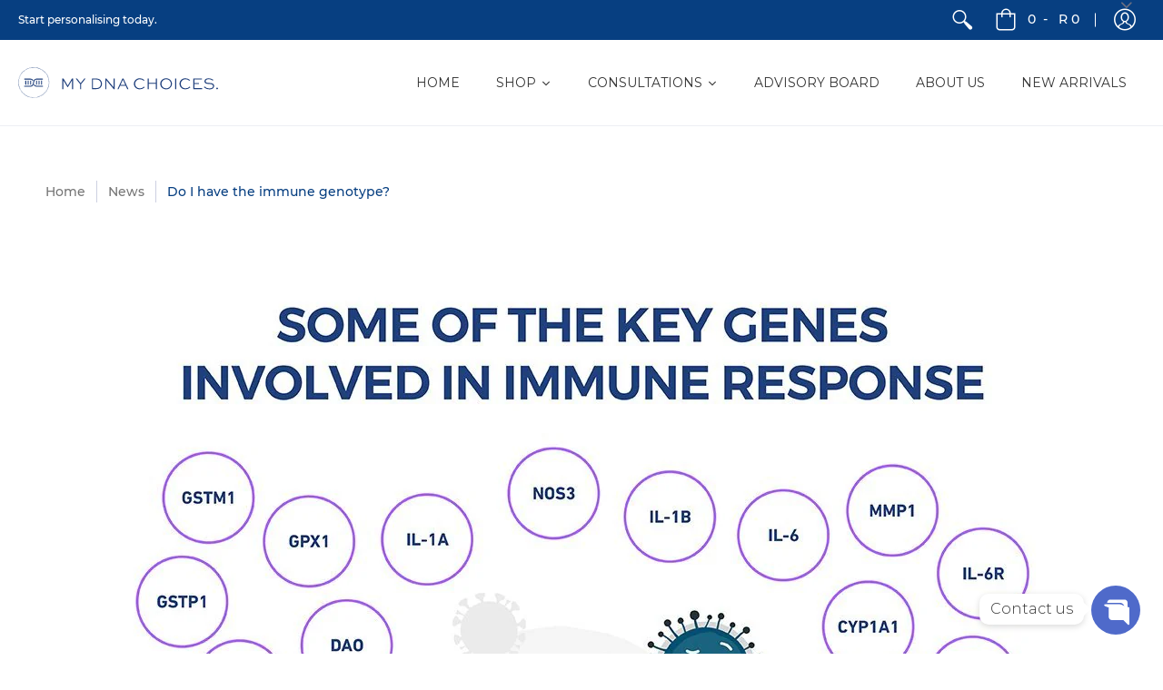

--- FILE ---
content_type: text/html; charset=utf-8
request_url: https://mydnachoices.com/blogs/news/what-is-the-state-of-my-immune-system
body_size: 46665
content:
<!doctype html>
<!--[if lt IE 10]><html lang="en" class="ie_oldie"></html><![endif]-->
<html lang="en">
  <head>
    <!-- Infinite Options Faster Loading Script by ShopPad -->
    <script src="//d1liekpayvooaz.cloudfront.net/apps/customizery/customizery.js?shop=mydna-mychoices.myshopify.com"></script>
    
  <!-- Google Tag Manager -->
<script>
    (function(w,d,s,l,i){w[l]=w[l]||[];w[l].push({"gtm.start":
    new Date().getTime(),event:"gtm.js"});var f=d.getElementsByTagName(s)[0],
    j=d.createElement(s),dl=l!="dataLayer"?"&l="+l:"";j.async=true;j.src=
    "https://www.googletagmanager.com/gtm.js?id="+i+dl;f.parentNode.insertBefore(j,f);
    })(window,document,"script","dataLayer","GTM-KR5CMK7");
</script>
<!-- End Google Tag Manager -->
<script>
    window.dataLayer = window.dataLayer || [];
</script>

    
    <meta charset="utf-8">
<meta name="HandheldFriendly" content="True">
<meta name="MobileOptimized" content="320">
<meta name="viewport" content="width=device-width,initial-scale=1.0,maximum-scale=1">
<meta name="theme-color" content="#073f81">
<title>Do I have the immune genotype? &ndash; MY DNA CHOICES. </title> 
<link rel="canonical" href="https://mydnachoices.com/blogs/news/what-is-the-state-of-my-immune-system" />

<meta name="description" content="I enjoyed chatting to Henri at Die Groot Ontbyt oN KYKNET about the benefits of personalising your immune health choices from your DNA up! Understanding &quot;how&quot; your body responds to &quot;invasions&quot; goes a long way in helping you to make choices that will optimize your immune function across the 4 main stages, that being pre" />


<link rel="shortcut icon" href="//mydnachoices.com/cdn/shop/files/icon_32x32.png?v=1614289001" type="image/png">





<meta property="og:site_name" content="MY DNA CHOICES. ">
<meta property="og:url" content="https://mydnachoices.com/blogs/news/what-is-the-state-of-my-immune-system">
<meta property="og:title" content="Do I have the immune genotype?">
<meta property="og:type" content="article">
<meta property="og:description" content="





I enjoyed chatting to Henri at Die Groot Ontbyt oN KYKNET about the benefits of personalising your immune health choices from your DNA up!






Understanding "how" your body responds to "invasions" goes a long way in helping you to make choices that will optimize your immune function across the 4 main stages, that being prevention, infection, escalating inflammation, and recovery.


Prevention - support is focused on immune surveillance efficiency and reduction of baseline levels of inflammation, to improve outcomes if you become infected
Infection - support emphasizes immune activity against infection
Escalating Inflammation – (Cytokine Storm) support is focused on anti-inflammatory measures
Recovery - support is focused on resolving inflammation, inhibiting fibrosis and other forms of tissue damage, curtailing losses of function, and restoring and re-optimizing function. In other words, a return to homeostasis. Because some of us can relapse into the Escalating Inflammation Phase, it is essential for clinical surveillance to continue well into what may appear to be the Recovery Phase.

To get started, our can order the GENE-IMMUNE DNA test online. You can also "add" it onto one of the other Geneway tests. 


VISIT GENEWAY DNA TESTS 


﻿
Remember, every disease has some component that is linked to your immune response. So supporting your immunity becomes key in ensuring optimal health. 

 
Marguerite Doig-GanderFounder of MY DNA CHOICESBA (Speech, Hearing &amp; Lang Therapy) Hons | FMCHC | ReCODE Coach | Men's Health |  Harvard Medical School Fundamentals in Genetics | Immunology (candidate)

























">

<meta property="og:image" content="http://mydnachoices.com/cdn/shop/articles/Post-2_b6a90e0f-764e-4dfd-8657-51bef221ac5f_1200x1200.jpg?v=1613146458">
<meta property="og:image:secure_url" content="https://mydnachoices.com/cdn/shop/articles/Post-2_b6a90e0f-764e-4dfd-8657-51bef221ac5f_1200x1200.jpg?v=1613146458">


<meta name="twitter:site" content="@mydnachoices">

<meta name="twitter:card" content="summary_large_image">
<meta name="twitter:title" content="Do I have the immune genotype?">
<meta name="twitter:description" content="





I enjoyed chatting to Henri at Die Groot Ontbyt oN KYKNET about the benefits of personalising your immune health choices from your DNA up!






Understanding "how" your body responds to "invasions" goes a long way in helping you to make choices that will optimize your immune function across the 4 main stages, that being prevention, infection, escalating inflammation, and recovery.


Prevention - support is focused on immune surveillance efficiency and reduction of baseline levels of inflammation, to improve outcomes if you become infected
Infection - support emphasizes immune activity against infection
Escalating Inflammation – (Cytokine Storm) support is focused on anti-inflammatory measures
Recovery - support is focused on resolving inflammation, inhibiting fibrosis and other forms of tissue damage, curtailing losses of function, and restoring and re-optimizing function. In other words, a return to homeostasis. Because some of us can relapse into the Escalating Inflammation Phase, it is essential for clinical surveillance to continue well into what may appear to be the Recovery Phase.

To get started, our can order the GENE-IMMUNE DNA test online. You can also "add" it onto one of the other Geneway tests. 


VISIT GENEWAY DNA TESTS 


﻿
Remember, every disease has some component that is linked to your immune response. So supporting your immunity becomes key in ensuring optimal health. 

 
Marguerite Doig-GanderFounder of MY DNA CHOICESBA (Speech, Hearing &amp; Lang Therapy) Hons | FMCHC | ReCODE Coach | Men's Health |  Harvard Medical School Fundamentals in Genetics | Immunology (candidate)

























">




<link href="//mydnachoices.com/cdn/shop/t/3/assets/theme.scss.css?v=72761574126416930311700587127" rel="stylesheet" type="text/css" media="all" />

<!--[if (gt IE 9)|!(IE)]><!-->
<script src="//mydnachoices.com/cdn/shop/t/3/assets/script-initial.js?v=70257145317846518321556536071"></script>
<!--<![endif]-->


<!--[if (gt IE 9)|!(IE)]><!--><script defer src="//mydnachoices.com/cdn/shop/t/3/assets/script.js?v=129914710288393488131547574255"></script><!--<![endif]-->
<!--[if lte IE 9]><script src="//mydnachoices.com/cdn/shop/t/3/assets/script.js?v=129914710288393488131547574255"></script><![endif]-->





<noscript><style>.container,.background-cover,.background-overlay,.featured-image{position:relative;}header{margin-top:100px;}.responsiveMenu li:hover > ul{left:0!important}.no-js-hide{display:none!important}.no-js.hidden{display:block!important}.no-js-bg{left:0;position:absolute;top:0;width:100%;}img.lazywidth{width:auto;}</style></noscript>    
    <!-- "snippets/buddha-megamenu-before.liquid" was not rendered, the associated app was uninstalled -->
  <!-- "snippets/buddha-megamenu.liquid" was not rendered, the associated app was uninstalled -->
  <script>window.performance && window.performance.mark && window.performance.mark('shopify.content_for_header.start');</script><meta name="google-site-verification" content="2xpDCRyxNt8I52ZCVEKEB5bQYQTtRGMxnURvq8NwAps">
<meta id="shopify-digital-wallet" name="shopify-digital-wallet" content="/1904083008/digital_wallets/dialog">
<link rel="alternate" type="application/atom+xml" title="Feed" href="/blogs/news.atom" />
<script async="async" src="/checkouts/internal/preloads.js?locale=en-ZA"></script>
<script id="shopify-features" type="application/json">{"accessToken":"d5439f851ffcacac644a3263ec15f7e8","betas":["rich-media-storefront-analytics"],"domain":"mydnachoices.com","predictiveSearch":true,"shopId":1904083008,"locale":"en"}</script>
<script>var Shopify = Shopify || {};
Shopify.shop = "mydna-mychoices.myshopify.com";
Shopify.locale = "en";
Shopify.currency = {"active":"ZAR","rate":"1.0"};
Shopify.country = "ZA";
Shopify.theme = {"name":"Avenue","id":60821438528,"schema_name":"Avenue","schema_version":"1.1.8","theme_store_id":865,"role":"main"};
Shopify.theme.handle = "null";
Shopify.theme.style = {"id":null,"handle":null};
Shopify.cdnHost = "mydnachoices.com/cdn";
Shopify.routes = Shopify.routes || {};
Shopify.routes.root = "/";</script>
<script type="module">!function(o){(o.Shopify=o.Shopify||{}).modules=!0}(window);</script>
<script>!function(o){function n(){var o=[];function n(){o.push(Array.prototype.slice.apply(arguments))}return n.q=o,n}var t=o.Shopify=o.Shopify||{};t.loadFeatures=n(),t.autoloadFeatures=n()}(window);</script>
<script id="shop-js-analytics" type="application/json">{"pageType":"article"}</script>
<script defer="defer" async type="module" src="//mydnachoices.com/cdn/shopifycloud/shop-js/modules/v2/client.init-shop-cart-sync_BN7fPSNr.en.esm.js"></script>
<script defer="defer" async type="module" src="//mydnachoices.com/cdn/shopifycloud/shop-js/modules/v2/chunk.common_Cbph3Kss.esm.js"></script>
<script defer="defer" async type="module" src="//mydnachoices.com/cdn/shopifycloud/shop-js/modules/v2/chunk.modal_DKumMAJ1.esm.js"></script>
<script type="module">
  await import("//mydnachoices.com/cdn/shopifycloud/shop-js/modules/v2/client.init-shop-cart-sync_BN7fPSNr.en.esm.js");
await import("//mydnachoices.com/cdn/shopifycloud/shop-js/modules/v2/chunk.common_Cbph3Kss.esm.js");
await import("//mydnachoices.com/cdn/shopifycloud/shop-js/modules/v2/chunk.modal_DKumMAJ1.esm.js");

  window.Shopify.SignInWithShop?.initShopCartSync?.({"fedCMEnabled":true,"windoidEnabled":true});

</script>
<script>(function() {
  var isLoaded = false;
  function asyncLoad() {
    if (isLoaded) return;
    isLoaded = true;
    var urls = ["https:\/\/lumifish-pop-up.appspot.com\/popup.js?v=v1\u0026shop=mydna-mychoices.myshopify.com","https:\/\/cdn.provesrc.com\/provesrc.js?apiKey=eyJhbGciOiJIUzI1NiIsInR5cCI6IkpXVCJ9.eyJhY2NvdW50SWQiOiI1ZDdhMjM4ODNlOThkYzUyM2VjMWUwNDkiLCJpYXQiOjE1NjgyODU1NzZ9.79uGK8ovwvQOPWbx_W5mgK51TQ4DwtmPYKHl_2A2Xwg\u0026shop=mydna-mychoices.myshopify.com","https:\/\/sfdr.co\/sfdr.js?sid=29978\u0026shop=mydna-mychoices.myshopify.com","https:\/\/appointment-booking-client.acerill.com\/v3\/js\/appointment-booking-client.js?shop=mydna-mychoices.myshopify.com","\/\/cdn.shopify.com\/s\/files\/1\/0875\/2064\/files\/easyslide.js?shop=mydna-mychoices.myshopify.com","https:\/\/storage.nfcube.com\/instafeed-96cd4be7a406fad3a75534121898d98a.js?shop=mydna-mychoices.myshopify.com"];
    for (var i = 0; i < urls.length; i++) {
      var s = document.createElement('script');
      s.type = 'text/javascript';
      s.async = true;
      s.src = urls[i];
      var x = document.getElementsByTagName('script')[0];
      x.parentNode.insertBefore(s, x);
    }
  };
  if(window.attachEvent) {
    window.attachEvent('onload', asyncLoad);
  } else {
    window.addEventListener('load', asyncLoad, false);
  }
})();</script>
<script id="__st">var __st={"a":1904083008,"offset":7200,"reqid":"c0d0a4ab-8cdc-43b3-94b0-7c10164f166a-1769907490","pageurl":"mydnachoices.com\/blogs\/news\/what-is-the-state-of-my-immune-system","s":"articles-387786735659","u":"aa9fecb228fe","p":"article","rtyp":"article","rid":387786735659};</script>
<script>window.ShopifyPaypalV4VisibilityTracking = true;</script>
<script id="captcha-bootstrap">!function(){'use strict';const t='contact',e='account',n='new_comment',o=[[t,t],['blogs',n],['comments',n],[t,'customer']],c=[[e,'customer_login'],[e,'guest_login'],[e,'recover_customer_password'],[e,'create_customer']],r=t=>t.map((([t,e])=>`form[action*='/${t}']:not([data-nocaptcha='true']) input[name='form_type'][value='${e}']`)).join(','),a=t=>()=>t?[...document.querySelectorAll(t)].map((t=>t.form)):[];function s(){const t=[...o],e=r(t);return a(e)}const i='password',u='form_key',d=['recaptcha-v3-token','g-recaptcha-response','h-captcha-response',i],f=()=>{try{return window.sessionStorage}catch{return}},m='__shopify_v',_=t=>t.elements[u];function p(t,e,n=!1){try{const o=window.sessionStorage,c=JSON.parse(o.getItem(e)),{data:r}=function(t){const{data:e,action:n}=t;return t[m]||n?{data:e,action:n}:{data:t,action:n}}(c);for(const[e,n]of Object.entries(r))t.elements[e]&&(t.elements[e].value=n);n&&o.removeItem(e)}catch(o){console.error('form repopulation failed',{error:o})}}const l='form_type',E='cptcha';function T(t){t.dataset[E]=!0}const w=window,h=w.document,L='Shopify',v='ce_forms',y='captcha';let A=!1;((t,e)=>{const n=(g='f06e6c50-85a8-45c8-87d0-21a2b65856fe',I='https://cdn.shopify.com/shopifycloud/storefront-forms-hcaptcha/ce_storefront_forms_captcha_hcaptcha.v1.5.2.iife.js',D={infoText:'Protected by hCaptcha',privacyText:'Privacy',termsText:'Terms'},(t,e,n)=>{const o=w[L][v],c=o.bindForm;if(c)return c(t,g,e,D).then(n);var r;o.q.push([[t,g,e,D],n]),r=I,A||(h.body.append(Object.assign(h.createElement('script'),{id:'captcha-provider',async:!0,src:r})),A=!0)});var g,I,D;w[L]=w[L]||{},w[L][v]=w[L][v]||{},w[L][v].q=[],w[L][y]=w[L][y]||{},w[L][y].protect=function(t,e){n(t,void 0,e),T(t)},Object.freeze(w[L][y]),function(t,e,n,w,h,L){const[v,y,A,g]=function(t,e,n){const i=e?o:[],u=t?c:[],d=[...i,...u],f=r(d),m=r(i),_=r(d.filter((([t,e])=>n.includes(e))));return[a(f),a(m),a(_),s()]}(w,h,L),I=t=>{const e=t.target;return e instanceof HTMLFormElement?e:e&&e.form},D=t=>v().includes(t);t.addEventListener('submit',(t=>{const e=I(t);if(!e)return;const n=D(e)&&!e.dataset.hcaptchaBound&&!e.dataset.recaptchaBound,o=_(e),c=g().includes(e)&&(!o||!o.value);(n||c)&&t.preventDefault(),c&&!n&&(function(t){try{if(!f())return;!function(t){const e=f();if(!e)return;const n=_(t);if(!n)return;const o=n.value;o&&e.removeItem(o)}(t);const e=Array.from(Array(32),(()=>Math.random().toString(36)[2])).join('');!function(t,e){_(t)||t.append(Object.assign(document.createElement('input'),{type:'hidden',name:u})),t.elements[u].value=e}(t,e),function(t,e){const n=f();if(!n)return;const o=[...t.querySelectorAll(`input[type='${i}']`)].map((({name:t})=>t)),c=[...d,...o],r={};for(const[a,s]of new FormData(t).entries())c.includes(a)||(r[a]=s);n.setItem(e,JSON.stringify({[m]:1,action:t.action,data:r}))}(t,e)}catch(e){console.error('failed to persist form',e)}}(e),e.submit())}));const S=(t,e)=>{t&&!t.dataset[E]&&(n(t,e.some((e=>e===t))),T(t))};for(const o of['focusin','change'])t.addEventListener(o,(t=>{const e=I(t);D(e)&&S(e,y())}));const B=e.get('form_key'),M=e.get(l),P=B&&M;t.addEventListener('DOMContentLoaded',(()=>{const t=y();if(P)for(const e of t)e.elements[l].value===M&&p(e,B);[...new Set([...A(),...v().filter((t=>'true'===t.dataset.shopifyCaptcha))])].forEach((e=>S(e,t)))}))}(h,new URLSearchParams(w.location.search),n,t,e,['guest_login'])})(!0,!0)}();</script>
<script integrity="sha256-4kQ18oKyAcykRKYeNunJcIwy7WH5gtpwJnB7kiuLZ1E=" data-source-attribution="shopify.loadfeatures" defer="defer" src="//mydnachoices.com/cdn/shopifycloud/storefront/assets/storefront/load_feature-a0a9edcb.js" crossorigin="anonymous"></script>
<script data-source-attribution="shopify.dynamic_checkout.dynamic.init">var Shopify=Shopify||{};Shopify.PaymentButton=Shopify.PaymentButton||{isStorefrontPortableWallets:!0,init:function(){window.Shopify.PaymentButton.init=function(){};var t=document.createElement("script");t.src="https://mydnachoices.com/cdn/shopifycloud/portable-wallets/latest/portable-wallets.en.js",t.type="module",document.head.appendChild(t)}};
</script>
<script data-source-attribution="shopify.dynamic_checkout.buyer_consent">
  function portableWalletsHideBuyerConsent(e){var t=document.getElementById("shopify-buyer-consent"),n=document.getElementById("shopify-subscription-policy-button");t&&n&&(t.classList.add("hidden"),t.setAttribute("aria-hidden","true"),n.removeEventListener("click",e))}function portableWalletsShowBuyerConsent(e){var t=document.getElementById("shopify-buyer-consent"),n=document.getElementById("shopify-subscription-policy-button");t&&n&&(t.classList.remove("hidden"),t.removeAttribute("aria-hidden"),n.addEventListener("click",e))}window.Shopify?.PaymentButton&&(window.Shopify.PaymentButton.hideBuyerConsent=portableWalletsHideBuyerConsent,window.Shopify.PaymentButton.showBuyerConsent=portableWalletsShowBuyerConsent);
</script>
<script data-source-attribution="shopify.dynamic_checkout.cart.bootstrap">document.addEventListener("DOMContentLoaded",(function(){function t(){return document.querySelector("shopify-accelerated-checkout-cart, shopify-accelerated-checkout")}if(t())Shopify.PaymentButton.init();else{new MutationObserver((function(e,n){t()&&(Shopify.PaymentButton.init(),n.disconnect())})).observe(document.body,{childList:!0,subtree:!0})}}));
</script>

<script>window.performance && window.performance.mark && window.performance.mark('shopify.content_for_header.end');</script><script id="bold-platform-data" type="application/json">
    {
        "shop": {
            "domain": "mydnachoices.com",
            "permanent_domain": "mydna-mychoices.myshopify.com",
            "url": "https://mydnachoices.com",
            "secure_url": "https://mydnachoices.com",
            "money_format": "\u003cspan class=money\u003eR {{amount}}\u003c\/span\u003e",
            "currency": "ZAR"
        },
        "customer": {
            "id": null,
            "tags": null
        },
        "cart": {"note":null,"attributes":{},"original_total_price":0,"total_price":0,"total_discount":0,"total_weight":0.0,"item_count":0,"items":[],"requires_shipping":false,"currency":"ZAR","items_subtotal_price":0,"cart_level_discount_applications":[],"checkout_charge_amount":0},
        "template": "article",
        "product": null,
        "collection": null
    }
</script>
<style>
    .money[data-product-id], .money[data-product-handle], .money[data-variant-id], .money[data-line-index], .money[data-cart-total] {
        animation: moneyAnimation 0s 2s forwards;
        visibility: hidden;
    }
    @keyframes moneyAnimation {
        to   { visibility: visible; }
    }
</style>

<script src="https://static.boldcommerce.com/bold-platform/sf/pr.js" type="text/javascript"></script>
<script>window.BOLD = window.BOLD || {};
    window.BOLD.common = window.BOLD.common || {};
    window.BOLD.common.Shopify = window.BOLD.common.Shopify || {};
    window.BOLD.common.Shopify.shop = {
      domain: 'mydnachoices.com',
      permanent_domain: 'mydna-mychoices.myshopify.com',
      url: 'https://mydnachoices.com',
      secure_url: 'https://mydnachoices.com',
      money_format: "\u003cspan class=money\u003eR {{amount}}\u003c\/span\u003e",
      currency: "ZAR"
    };
    window.BOLD.common.Shopify.customer = {
      id: null,
      tags: null,
    };
    window.BOLD.common.Shopify.cart = {"note":null,"attributes":{},"original_total_price":0,"total_price":0,"total_discount":0,"total_weight":0.0,"item_count":0,"items":[],"requires_shipping":false,"currency":"ZAR","items_subtotal_price":0,"cart_level_discount_applications":[],"checkout_charge_amount":0};
    window.BOLD.common.template = 'article';window.BOLD.common.Shopify.formatMoney = function(money, format) {
        function n(t, e) {
            return "undefined" == typeof t ? e : t
        }
        function r(t, e, r, i) {
            if (e = n(e, 2),
                r = n(r, ","),
                i = n(i, "."),
            isNaN(t) || null == t)
                return 0;
            t = (t / 100).toFixed(e);
            var o = t.split(".")
                , a = o[0].replace(/(\d)(?=(\d\d\d)+(?!\d))/g, "$1" + r)
                , s = o[1] ? i + o[1] : "";
            return a + s
        }
        "string" == typeof money && (money = money.replace(".", ""));
        var i = ""
            , o = /\{\{\s*(\w+)\s*\}\}/
            , a = format || window.BOLD.common.Shopify.shop.money_format || window.Shopify.money_format || "$ {{ amount }}";
        switch (a.match(o)[1]) {
            case "amount":
                i = r(money, 2, ",", ".");
                break;
            case "amount_no_decimals":
                i = r(money, 0, ",", ".");
                break;
            case "amount_with_comma_separator":
                i = r(money, 2, ".", ",");
                break;
            case "amount_no_decimals_with_comma_separator":
                i = r(money, 0, ".", ",");
                break;
            case "amount_with_space_separator":
                i = r(money, 2, " ", ",");
                break;
            case "amount_no_decimals_with_space_separator":
                i = r(money, 0, " ", ",");
                break;
            case "amount_with_apostrophe_separator":
                i = r(money, 2, "'", ".");
                break;
        }
        return a.replace(o, i);
    };
    window.BOLD.common.Shopify.saveProduct = function (handle, product) {
      if (typeof handle === 'string' && typeof window.BOLD.common.Shopify.products[handle] === 'undefined') {
        if (typeof product === 'number') {
          window.BOLD.common.Shopify.handles[product] = handle;
          product = { id: product };
        }
        window.BOLD.common.Shopify.products[handle] = product;
      }
    };
    window.BOLD.common.Shopify.saveVariant = function (variant_id, variant) {
      if (typeof variant_id === 'number' && typeof window.BOLD.common.Shopify.variants[variant_id] === 'undefined') {
        window.BOLD.common.Shopify.variants[variant_id] = variant;
      }
    };window.BOLD.common.Shopify.products = window.BOLD.common.Shopify.products || {};
    window.BOLD.common.Shopify.variants = window.BOLD.common.Shopify.variants || {};
    window.BOLD.common.Shopify.handles = window.BOLD.common.Shopify.handles || {};window.BOLD.common.Shopify.saveProduct(null, null);window.BOLD.apps_installed = {"Product Bundles":3} || {};window.BOLD.common.Shopify.metafields = window.BOLD.common.Shopify.metafields || {};window.BOLD.common.Shopify.metafields["bold_rp"] = {};window.BOLD.common.Shopify.metafields["bold_csp_defaults"] = {};window.BOLD.common.cacheParams = window.BOLD.common.cacheParams || {};
    window.BOLD.common.cacheParams.bundles = 1605793769;
</script><script src="https://bundles.boldapps.net/js/bundles.js" type="text/javascript"></script>
<link href="//mydnachoices.com/cdn/shop/t/3/assets/bold-bundles.css?v=178687989801599687591605793079" rel="stylesheet" type="text/css" media="all" />    
  
<link href="//mydnachoices.com/cdn/shop/t/3/assets/v3globomenu.css?v=129871575694574862281579612759" rel="stylesheet" type="text/css" media="all">
<script>
  var MenuApp = {
    shop 	: 'mydna-mychoices.myshopify.com',
    menu	: "main-menu",
    themeId	: 0,
    menuClass	: 'globomenu globomenu-main globomenu-horizontal globomenu-transition-shift globomenu-items-align-left globomenu-sub-indicators  globomenu-trigger-hover globomenu-responsive globomenu-responsive-collapse ',
    mobileBtn	: '<a class=" globomenu-responsive-toggle globomenu-responsive-toggle-content-align-left"><i class="fa fa-bars"></i>Menu</a>',
    linkLists	: {
      
        'main-menu':{
		  title : "Main menu",
    	  items : ["/","/collections/all","/pages/about-us","/pages/advisory-board","/pages/functional-medicine-wellness-coaching","/pages/our-collaboration-with-doughgetters"],
    	  names : ["HOME","SHOP","ABOUT US","ADVISORY BOARD","FUNCTIONAL MEDICINE COACHING","COLLABS"]
      	},
      
        'footer':{
		  title : "Footer menu",
    	  items : ["/blogs/news","/pages/contact-us","/pages/faqs","/policies/terms-of-service","/policies/refund-policy","/policies/privacy-policy"],
    	  names : ["Blog","Contact us","FAQs","T's & C's","Returns","Your privacy is important to us"]
      	},
      
        'sidebar-menu':{
		  title : "Sidebar menu",
    	  items : ["/search","/search","/search","/search"],
    	  names : ["MY DNA CHOICES.","FILTER","TYPE","BRANDS"]
      	},
      
        'customer-account-main-menu':{
		  title : "Customer account main menu",
    	  items : ["/","https://shopify.com/1904083008/account/orders?locale=en&region_country=ZA"],
    	  names : ["Shop","Orders"]
      	}
      
  	}
  };
</script>
<script id="globo-hidden-menu" type="text/html">
<li class="globomenu-item  globomenu-item-level-0 gin">
                    <a class="globomenu-target " href="/"><span class="globomenu-target-title globomenu-target-text">HOME</span></a></li><li class="globomenu-item  globomenu-item-level-0 globomenu-item-has-children globomenu-has-submenu-drop globomenu-has-submenu-mega">
                    <a class="globomenu-target "><span class="globomenu-target-title globomenu-target-text">SHOP</span><i class="globomenu-retractor fa fa-times"></i></a><ul class="globomenu-submenu globomenu-submenu-drop globomenu-submenu-type-mega globomenu-submenu-align-full_width"><li class="globomenu-item  globomenu-tabs globomenu-has-submenu-drop globomenu-tab-layout-left globomenu-tabs-show-default globomenu-column globomenu-column-full"><ul class="globomenu-submenu globomenu-tabs-group globomenu-submenu-type-tabs-group globomenu-column globomenu-column-1-5"><li class="globomenu-item  globomenu-tab globomenu-item-has-children globomenu-has-submenu-drop globomenu-column globomenu-column-full">
                    <a class="globomenu-target "><span class="globomenu-target-title globomenu-target-text">Learn more</span><i class="globomenu-retractor fa fa-times"></i></a><ul class="globomenu-submenu globomenu-tab-content-panel globomenu-column globomenu-column-4-5"><li class="globomenu-item  globomenu-tabs globomenu-has-submenu-drop globomenu-tab-layout-left globomenu-tabs-show-default globomenu-column globomenu-column-full"><ul class="globomenu-submenu globomenu-tabs-group globomenu-submenu-type-tabs-group globomenu-column globomenu-column-1-5"><li class="globomenu-item  globomenu-tab globomenu-item-has-children globomenu-has-submenu-drop globomenu-column globomenu-column-full">
                    <a class="globomenu-target "><span class="globomenu-target-title globomenu-target-text">Books</span></a></li><li class="globomenu-item  globomenu-tab globomenu-item-has-children globomenu-has-submenu-drop globomenu-column globomenu-column-full">
                    <a class="globomenu-target "><span class="globomenu-target-title globomenu-target-text">Freebies</span></a></li><li class="globomenu-item  globomenu-tab globomenu-item-has-children globomenu-has-submenu-drop globomenu-column globomenu-column-full">
                    <a class="globomenu-target "><span class="globomenu-target-title globomenu-target-text">Quizzes</span></a></li></ul></li></ul></li><li class="globomenu-item  globomenu-tab globomenu-item-has-children globomenu-has-submenu-drop globomenu-column globomenu-column-full">
                    <a class="globomenu-target "><span class="globomenu-target-title globomenu-target-text">Lab tests</span><i class="globomenu-retractor fa fa-times"></i></a><ul class="globomenu-submenu globomenu-tab-content-panel globomenu-column globomenu-column-4-5"><li class="globomenu-item  globomenu-tabs globomenu-has-submenu-drop globomenu-tab-layout-left globomenu-tabs-show-default globomenu-column globomenu-column-full"><ul class="globomenu-submenu globomenu-tabs-group globomenu-submenu-type-tabs-group globomenu-column globomenu-column-1-5"><li class="globomenu-item  globomenu-tab globomenu-item-has-children globomenu-has-submenu-drop globomenu-column globomenu-column-full">
                    <a class="globomenu-target " href="/collections/dna-tests"><span class="globomenu-target-title globomenu-target-text">DNA tests</span></a></li><li class="globomenu-item  globomenu-tab globomenu-item-has-children globomenu-has-submenu-drop globomenu-column globomenu-column-full">
                    <a class="globomenu-target " href="/collections/biochemistry-tests"><span class="globomenu-target-title globomenu-target-text">Biochemistry tests</span></a></li></ul></li></ul></li><li class="globomenu-item  globomenu-tab globomenu-item-has-children globomenu-has-submenu-drop globomenu-column globomenu-column-full">
                    <a class="globomenu-target "><span class="globomenu-target-title globomenu-target-text">Nutrition</span><i class="globomenu-retractor fa fa-times"></i></a><ul class="globomenu-submenu globomenu-tab-content-panel globomenu-column globomenu-column-4-5"><li class="globomenu-item  globomenu-tabs globomenu-has-submenu-drop globomenu-tab-layout-left globomenu-tabs-show-default globomenu-column globomenu-column-full"><ul class="globomenu-submenu globomenu-tabs-group globomenu-submenu-type-tabs-group globomenu-column globomenu-column-1-5"><li class="globomenu-item  globomenu-tab globomenu-item-has-children globomenu-has-submenu-drop globomenu-column globomenu-column-full">
                    <a class="globomenu-target "><span class="globomenu-target-title globomenu-target-text">Food</span></a></li><li class="globomenu-item  globomenu-tab globomenu-item-has-children globomenu-has-submenu-drop globomenu-column globomenu-column-full">
                    <a class="globomenu-target "><span class="globomenu-target-title globomenu-target-text">Supplements</span><i class="globomenu-retractor fa fa-times"></i></a><ul class="globomenu-submenu globomenu-tab-content-panel globomenu-column globomenu-column-4-5"><li class="globomenu-item  globomenu-tabs globomenu-has-submenu-drop globomenu-tab-layout-left globomenu-tabs-show-default globomenu-column globomenu-column-full"></li></ul></li><li class="globomenu-item  globomenu-tab globomenu-item-has-children globomenu-has-submenu-drop globomenu-column globomenu-column-full">
                    <a class="globomenu-target "><span class="globomenu-target-title globomenu-target-text">Hydrate</span></a></li></ul></li></ul></li><li class="globomenu-item  globomenu-tab globomenu-item-has-children globomenu-has-submenu-drop globomenu-column globomenu-column-full">
                    <a class="globomenu-target "><span class="globomenu-target-title globomenu-target-text">Environment</span><i class="globomenu-retractor fa fa-times"></i></a><ul class="globomenu-submenu globomenu-tab-content-panel globomenu-column globomenu-column-4-5"><li class="globomenu-item  globomenu-tabs globomenu-has-submenu-drop globomenu-tab-layout-left globomenu-tabs-show-default globomenu-column globomenu-column-full"><ul class="globomenu-submenu globomenu-tabs-group globomenu-submenu-type-tabs-group globomenu-column globomenu-column-1-5"><li class="globomenu-item  globomenu-tab globomenu-item-has-children globomenu-has-submenu-drop globomenu-column globomenu-column-full">
                    <a class="globomenu-target "><span class="globomenu-target-title globomenu-target-text">Bathroom shelf</span></a></li><li class="globomenu-item  globomenu-tab globomenu-item-has-children globomenu-has-submenu-drop globomenu-column globomenu-column-full">
                    <a class="globomenu-target "><span class="globomenu-target-title globomenu-target-text">Kitchen shelf</span></a></li><li class="globomenu-item  globomenu-tab globomenu-item-has-children globomenu-has-submenu-drop globomenu-column globomenu-column-full">
                    <a class="globomenu-target "><span class="globomenu-target-title globomenu-target-text">Makeup bag</span></a></li></ul></li></ul></li><li class="globomenu-item  globomenu-tab globomenu-item-has-children globomenu-has-submenu-drop globomenu-column globomenu-column-full">
                    <a class="globomenu-target "><span class="globomenu-target-title globomenu-target-text">Lifestyle</span><i class="globomenu-retractor fa fa-times"></i></a><ul class="globomenu-submenu globomenu-tab-content-panel globomenu-column globomenu-column-4-5"><li class="globomenu-item  globomenu-tabs globomenu-has-submenu-drop globomenu-tab-layout-left globomenu-tabs-show-default globomenu-column globomenu-column-full"><ul class="globomenu-submenu globomenu-tabs-group globomenu-submenu-type-tabs-group globomenu-column globomenu-column-1-5"><li class="globomenu-item  globomenu-tab globomenu-item-has-children globomenu-has-submenu-drop globomenu-column globomenu-column-full">
                    <a class="globomenu-target "><span class="globomenu-target-title globomenu-target-text">Move</span></a></li><li class="globomenu-item  globomenu-tab globomenu-item-has-children globomenu-has-submenu-drop globomenu-column globomenu-column-full">
                    <a class="globomenu-target "><span class="globomenu-target-title globomenu-target-text">Relax</span></a></li></ul></li></ul></li><li class="globomenu-item  globomenu-tab globomenu-item-has-children globomenu-has-submenu-drop globomenu-column globomenu-column-full">
                    <a class="globomenu-target "><span class="globomenu-target-title globomenu-target-text">Brands</span><i class="globomenu-retractor fa fa-times"></i></a><ul class="globomenu-submenu globomenu-tab-content-panel globomenu-column globomenu-column-4-5"><li class="globomenu-item  globomenu-tabs globomenu-has-submenu-drop globomenu-tab-layout-left globomenu-tabs-show-default globomenu-column globomenu-column-full"><ul class="globomenu-submenu globomenu-tabs-group globomenu-submenu-type-tabs-group globomenu-column globomenu-column-1-5"><li class="globomenu-item  globomenu-tab globomenu-item-has-children globomenu-has-submenu-drop globomenu-column globomenu-column-full">
                    <a class="globomenu-target " href="/collections/absolute-organix"><span class="globomenu-target-title globomenu-target-text">Absolute organix</span></a></li><li class="globomenu-item  globomenu-tab globomenu-item-has-children globomenu-has-submenu-drop globomenu-column globomenu-column-full">
                    <a class="globomenu-target " href="/collections/africa-organix"><span class="globomenu-target-title globomenu-target-text">Africa Organics</span></a></li><li class="globomenu-item  globomenu-tab globomenu-item-has-children globomenu-has-submenu-drop globomenu-column globomenu-column-full">
                    <a class="globomenu-target " href="/collections/africology"><span class="globomenu-target-title globomenu-target-text">Africology</span></a></li><li class="globomenu-item  globomenu-tab globomenu-item-has-children globomenu-has-submenu-drop globomenu-column globomenu-column-full">
                    <a class="globomenu-target " href="/collections/amipro"><span class="globomenu-target-title globomenu-target-text">Amipro</span></a></li><li class="globomenu-item  globomenu-tab globomenu-item-has-children globomenu-has-submenu-drop globomenu-column globomenu-column-full">
                    <a class="globomenu-target " href="/collections/animal-parade"><span class="globomenu-target-title globomenu-target-text">Animal Parade</span></a></li><li class="globomenu-item  globomenu-tab globomenu-item-has-children globomenu-has-submenu-drop globomenu-column globomenu-column-full">
                    <a class="globomenu-target " href="/collections/beebio"><span class="globomenu-target-title globomenu-target-text">BeeBio</span></a></li><li class="globomenu-item  globomenu-tab globomenu-item-has-children globomenu-has-submenu-drop globomenu-column globomenu-column-full">
                    <a class="globomenu-target " href="/collections/brunel-health"><span class="globomenu-target-title globomenu-target-text">Brunel Health</span></a></li><li class="globomenu-item  globomenu-tab globomenu-item-has-children globomenu-has-submenu-drop globomenu-column globomenu-column-full">
                    <a class="globomenu-target " href="/collections/buzzy-wraps"><span class="globomenu-target-title globomenu-target-text">Buzzy Wraps</span></a></li><li class="globomenu-item  globomenu-tab globomenu-item-has-children globomenu-has-submenu-drop globomenu-column globomenu-column-full">
                    <a class="globomenu-target " href="/collections/coyne-healthcare"><span class="globomenu-target-title globomenu-target-text">Coyne Healthcare</span></a></li><li class="globomenu-item  globomenu-tab globomenu-item-has-children globomenu-has-submenu-drop globomenu-column globomenu-column-full">
                    <a class="globomenu-target " href="/collections/deskstand"><span class="globomenu-target-title globomenu-target-text">Deskstand</span></a></li><li class="globomenu-item  globomenu-tab globomenu-item-has-children globomenu-has-submenu-drop globomenu-column globomenu-column-full">
                    <a class="globomenu-target " href="/collections/dnalysis"><span class="globomenu-target-title globomenu-target-text">DNALysis</span></a></li><li class="globomenu-item  globomenu-tab globomenu-item-has-children globomenu-has-submenu-drop globomenu-column globomenu-column-full">
                    <a class="globomenu-target " href="/collections/dr-hauschka"><span class="globomenu-target-title globomenu-target-text">Dr Hauschka</span></a></li><li class="globomenu-item  globomenu-tab globomenu-item-has-children globomenu-has-submenu-drop globomenu-column globomenu-column-full">
                    <a class="globomenu-target " href="/collections/ergonomics-direct"><span class="globomenu-target-title globomenu-target-text">Ergonomics Direct</span></a></li><li class="globomenu-item  globomenu-tab globomenu-item-has-children globomenu-has-submenu-drop globomenu-column globomenu-column-full">
                    <a class="globomenu-target " href="/collections/esse"><span class="globomenu-target-title globomenu-target-text">Esse</span></a></li><li class="globomenu-item  globomenu-tab globomenu-item-has-children globomenu-has-submenu-drop globomenu-column globomenu-column-full">
                    <a class="globomenu-target " href="/collections/eva-pro"><span class="globomenu-target-title globomenu-target-text">Eva Pro</span></a></li><li class="globomenu-item  globomenu-tab globomenu-item-has-children globomenu-has-submenu-drop globomenu-column globomenu-column-full">
                    <a class="globomenu-target " href="/collections/jozi-organic"><span class="globomenu-target-title globomenu-target-text">Jozi Organics</span></a></li><li class="globomenu-item  globomenu-tab globomenu-item-has-children globomenu-has-submenu-drop globomenu-column globomenu-column-full">
                    <a class="globomenu-target " href="/collections/lifematrix"><span class="globomenu-target-title globomenu-target-text">Lifematrix</span></a></li><li class="globomenu-item  globomenu-tab globomenu-item-has-children globomenu-has-submenu-drop globomenu-column globomenu-column-full">
                    <a class="globomenu-target " href="/collections/lula-fox"><span class="globomenu-target-title globomenu-target-text">Lula Fox</span></a></li><li class="globomenu-item  globomenu-tab globomenu-item-has-children globomenu-has-submenu-drop globomenu-column globomenu-column-full">
                    <a class="globomenu-target " href="/collections/lula-marula"><span class="globomenu-target-title globomenu-target-text">Lulu & Marula</span></a></li><li class="globomenu-item  globomenu-tab globomenu-item-has-children globomenu-has-submenu-drop globomenu-column globomenu-column-full">
                    <a class="globomenu-target " href="/collections/metagenics"><span class="globomenu-target-title globomenu-target-text">Metagenics</span></a></li><li class="globomenu-item  globomenu-tab globomenu-item-has-children globomenu-has-submenu-drop globomenu-column globomenu-column-full">
                    <a class="globomenu-target " href="mooncup"><span class="globomenu-target-title globomenu-target-text">Mooncup</span></a></li><li class="globomenu-item  globomenu-tab globomenu-item-has-children globomenu-has-submenu-drop globomenu-column globomenu-column-full">
                    <a class="globomenu-target " href="mina"><span class="globomenu-target-title globomenu-target-text">Mina</span></a></li><li class="globomenu-item  globomenu-tab globomenu-item-has-children globomenu-has-submenu-drop globomenu-column globomenu-column-full">
                    <a class="globomenu-target " href="/collections/natracare"><span class="globomenu-target-title globomenu-target-text">Natracare</span></a></li><li class="globomenu-item  globomenu-tab globomenu-item-has-children globomenu-has-submenu-drop globomenu-column globomenu-column-full">
                    <a class="globomenu-target " href="/collections/nordic-labs"><span class="globomenu-target-title globomenu-target-text">Nordic Labs</span></a></li><li class="globomenu-item  globomenu-tab globomenu-item-has-children globomenu-has-submenu-drop globomenu-column globomenu-column-full">
                    <a class="globomenu-target " href="/collections/nu-eco"><span class="globomenu-target-title globomenu-target-text">Nu-Eco</span></a></li><li class="globomenu-item  globomenu-tab globomenu-item-has-children globomenu-has-submenu-drop globomenu-column globomenu-column-full">
                    <a class="globomenu-target " href="/collections/oneka"><span class="globomenu-target-title globomenu-target-text">Oneka</span></a></li><li class="globomenu-item  globomenu-tab globomenu-item-has-children globomenu-has-submenu-drop globomenu-column globomenu-column-full">
                    <a class="globomenu-target " href="/collections/pure-beginnings"><span class="globomenu-target-title globomenu-target-text">Pure Beginnings</span></a></li><li class="globomenu-item  globomenu-tab globomenu-item-has-children globomenu-has-submenu-drop globomenu-column globomenu-column-full">
                    <a class="globomenu-target " href="/collections/rebound-sa"><span class="globomenu-target-title globomenu-target-text">Rebound SA</span></a></li><li class="globomenu-item  globomenu-tab globomenu-item-has-children globomenu-has-submenu-drop globomenu-column globomenu-column-full">
                    <a class="globomenu-target " href="/collections/skoon"><span class="globomenu-target-title globomenu-target-text">SKOON.</span></a></li><li class="globomenu-item  globomenu-tab globomenu-item-has-children globomenu-has-submenu-drop globomenu-column globomenu-column-full">
                    <a class="globomenu-target " href="/collections/soaring-free-foods"><span class="globomenu-target-title globomenu-target-text">Soaring Free Foods</span></a></li><li class="globomenu-item  globomenu-tab globomenu-item-has-children globomenu-has-submenu-drop globomenu-column globomenu-column-full">
                    <a class="globomenu-target " href="/collections/solal"><span class="globomenu-target-title globomenu-target-text">Solal</span></a></li><li class="globomenu-item  globomenu-tab globomenu-item-has-children globomenu-has-submenu-drop globomenu-column globomenu-column-full">
                    <a class="globomenu-target " href="/collections/spatone"><span class="globomenu-target-title globomenu-target-text">Spatone</span></a></li><li class="globomenu-item  globomenu-tab globomenu-item-has-children globomenu-has-submenu-drop globomenu-column globomenu-column-full">
                    <a class="globomenu-target " href="/collections/suki-suki"><span class="globomenu-target-title globomenu-target-text">Suki Suki</span></a></li><li class="globomenu-item  globomenu-tab globomenu-item-has-children globomenu-has-submenu-drop globomenu-column globomenu-column-full">
                    <a class="globomenu-target " href="/collections/sunumbra"><span class="globomenu-target-title globomenu-target-text">Sunumbra</span></a></li><li class="globomenu-item  globomenu-tab globomenu-item-has-children globomenu-has-submenu-drop globomenu-column globomenu-column-full">
                    <a class="globomenu-target " href="/collections/the-compounding-pharmacy"><span class="globomenu-target-title globomenu-target-text">The Compounding Pharmacy</span></a></li><li class="globomenu-item  globomenu-tab globomenu-item-has-children globomenu-has-submenu-drop globomenu-column globomenu-column-full">
                    <a class="globomenu-target " href="/collections/the-oaklands-whey"><span class="globomenu-target-title globomenu-target-text">The Oaklands Whey</span></a></li><li class="globomenu-item  globomenu-tab globomenu-item-has-children globomenu-has-submenu-drop globomenu-column globomenu-column-full">
                    <a class="globomenu-target " href="/collections/treemendus"><span class="globomenu-target-title globomenu-target-text">Treemendus</span></a></li><li class="globomenu-item  globomenu-tab globomenu-item-has-children globomenu-has-submenu-drop globomenu-column globomenu-column-full">
                    <a class="globomenu-target " href="/collections/vitagen-x"><span class="globomenu-target-title globomenu-target-text">VITAGEN-X</span></a></li><li class="globomenu-item  globomenu-tab globomenu-item-has-children globomenu-has-submenu-drop globomenu-column globomenu-column-full">
                    <a class="globomenu-target " href="/collections/york-labs"><span class="globomenu-target-title globomenu-target-text">York Labs</span></a></li></ul></li></ul></li><li class="globomenu-item  globomenu-tab globomenu-item-has-children globomenu-has-submenu-drop globomenu-column globomenu-column-full">
                    <a class="globomenu-target "><span class="globomenu-target-title globomenu-target-text">Genes</span><i class="globomenu-retractor fa fa-times"></i></a><ul class="globomenu-submenu globomenu-tab-content-panel globomenu-column globomenu-column-4-5"><li class="globomenu-item  globomenu-tabs globomenu-has-submenu-drop globomenu-tab-layout-left globomenu-tabs-show-default globomenu-column globomenu-column-full"><ul class="globomenu-submenu globomenu-tabs-group globomenu-submenu-type-tabs-group globomenu-column globomenu-column-1-5"><li class="globomenu-item  globomenu-tab globomenu-item-has-children globomenu-has-submenu-drop globomenu-column globomenu-column-full">
                    <a class="globomenu-target " href="/collections/5-ht2a"><span class="globomenu-target-title globomenu-target-text">5-HT2A</span></a></li></ul></li></ul></li></ul></li></ul></li><li class="globomenu-item  globomenu-item-level-0 gin">
                    <a class="globomenu-target " href="/pages/functional-medicine-wellness-coaching"><span class="globomenu-target-title globomenu-target-text">FUNCTIONAL MEDICINE COACHING</span></a></li><li class="globomenu-item  globomenu-item-level-0 gin">
                    <a class="globomenu-target " href="/pages/advisory-board"><span class="globomenu-target-title globomenu-target-text">ADVISORY BOARD</span></a></li><li class="globomenu-item  globomenu-item-level-0 gin">
                    <a class="globomenu-target " href="/pages/about-us"><span class="globomenu-target-title globomenu-target-text">ABOUT US</span></a></li><li class="globomenu-item  globomenu-item-level-0 gin">
                    <a class="globomenu-target " href="/pages/the-jacksons-panel"><span class="globomenu-target-title globomenu-target-text">COLLABS</span></a></li></script>

<script src="//mydnachoices.com/cdn/shop/t/3/assets/v3globomenu.js?v=183030256338663093701547545015" type="text/javascript"></script>
<script>MenuApp.init();</script>

  
  
  
  	<link href="//mydnachoices.com/cdn/shop/t/3/assets/responsive.css?v=142922763782153192541586473911" rel="stylesheet" type="text/css" media="all" />
    <link href="//mydnachoices.com/cdn/shop/t/3/assets/custom.css?v=93679479657698829491619684163" rel="stylesheet" type="text/css" media="all" />
    
  
<script>
window.mlvedaShopCurrency = "ZAR";
window.shopCurrency = "ZAR";
window.supported_currencies = "ZAR USD GBP EUR AUD";
</script><!-- "snippets/booster-common.liquid" was not rendered, the associated app was uninstalled -->
  




<link href="https://monorail-edge.shopifysvc.com" rel="dns-prefetch">
<script>(function(){if ("sendBeacon" in navigator && "performance" in window) {try {var session_token_from_headers = performance.getEntriesByType('navigation')[0].serverTiming.find(x => x.name == '_s').description;} catch {var session_token_from_headers = undefined;}var session_cookie_matches = document.cookie.match(/_shopify_s=([^;]*)/);var session_token_from_cookie = session_cookie_matches && session_cookie_matches.length === 2 ? session_cookie_matches[1] : "";var session_token = session_token_from_headers || session_token_from_cookie || "";function handle_abandonment_event(e) {var entries = performance.getEntries().filter(function(entry) {return /monorail-edge.shopifysvc.com/.test(entry.name);});if (!window.abandonment_tracked && entries.length === 0) {window.abandonment_tracked = true;var currentMs = Date.now();var navigation_start = performance.timing.navigationStart;var payload = {shop_id: 1904083008,url: window.location.href,navigation_start,duration: currentMs - navigation_start,session_token,page_type: "article"};window.navigator.sendBeacon("https://monorail-edge.shopifysvc.com/v1/produce", JSON.stringify({schema_id: "online_store_buyer_site_abandonment/1.1",payload: payload,metadata: {event_created_at_ms: currentMs,event_sent_at_ms: currentMs}}));}}window.addEventListener('pagehide', handle_abandonment_event);}}());</script>
<script id="web-pixels-manager-setup">(function e(e,d,r,n,o){if(void 0===o&&(o={}),!Boolean(null===(a=null===(i=window.Shopify)||void 0===i?void 0:i.analytics)||void 0===a?void 0:a.replayQueue)){var i,a;window.Shopify=window.Shopify||{};var t=window.Shopify;t.analytics=t.analytics||{};var s=t.analytics;s.replayQueue=[],s.publish=function(e,d,r){return s.replayQueue.push([e,d,r]),!0};try{self.performance.mark("wpm:start")}catch(e){}var l=function(){var e={modern:/Edge?\/(1{2}[4-9]|1[2-9]\d|[2-9]\d{2}|\d{4,})\.\d+(\.\d+|)|Firefox\/(1{2}[4-9]|1[2-9]\d|[2-9]\d{2}|\d{4,})\.\d+(\.\d+|)|Chrom(ium|e)\/(9{2}|\d{3,})\.\d+(\.\d+|)|(Maci|X1{2}).+ Version\/(15\.\d+|(1[6-9]|[2-9]\d|\d{3,})\.\d+)([,.]\d+|)( \(\w+\)|)( Mobile\/\w+|) Safari\/|Chrome.+OPR\/(9{2}|\d{3,})\.\d+\.\d+|(CPU[ +]OS|iPhone[ +]OS|CPU[ +]iPhone|CPU IPhone OS|CPU iPad OS)[ +]+(15[._]\d+|(1[6-9]|[2-9]\d|\d{3,})[._]\d+)([._]\d+|)|Android:?[ /-](13[3-9]|1[4-9]\d|[2-9]\d{2}|\d{4,})(\.\d+|)(\.\d+|)|Android.+Firefox\/(13[5-9]|1[4-9]\d|[2-9]\d{2}|\d{4,})\.\d+(\.\d+|)|Android.+Chrom(ium|e)\/(13[3-9]|1[4-9]\d|[2-9]\d{2}|\d{4,})\.\d+(\.\d+|)|SamsungBrowser\/([2-9]\d|\d{3,})\.\d+/,legacy:/Edge?\/(1[6-9]|[2-9]\d|\d{3,})\.\d+(\.\d+|)|Firefox\/(5[4-9]|[6-9]\d|\d{3,})\.\d+(\.\d+|)|Chrom(ium|e)\/(5[1-9]|[6-9]\d|\d{3,})\.\d+(\.\d+|)([\d.]+$|.*Safari\/(?![\d.]+ Edge\/[\d.]+$))|(Maci|X1{2}).+ Version\/(10\.\d+|(1[1-9]|[2-9]\d|\d{3,})\.\d+)([,.]\d+|)( \(\w+\)|)( Mobile\/\w+|) Safari\/|Chrome.+OPR\/(3[89]|[4-9]\d|\d{3,})\.\d+\.\d+|(CPU[ +]OS|iPhone[ +]OS|CPU[ +]iPhone|CPU IPhone OS|CPU iPad OS)[ +]+(10[._]\d+|(1[1-9]|[2-9]\d|\d{3,})[._]\d+)([._]\d+|)|Android:?[ /-](13[3-9]|1[4-9]\d|[2-9]\d{2}|\d{4,})(\.\d+|)(\.\d+|)|Mobile Safari.+OPR\/([89]\d|\d{3,})\.\d+\.\d+|Android.+Firefox\/(13[5-9]|1[4-9]\d|[2-9]\d{2}|\d{4,})\.\d+(\.\d+|)|Android.+Chrom(ium|e)\/(13[3-9]|1[4-9]\d|[2-9]\d{2}|\d{4,})\.\d+(\.\d+|)|Android.+(UC? ?Browser|UCWEB|U3)[ /]?(15\.([5-9]|\d{2,})|(1[6-9]|[2-9]\d|\d{3,})\.\d+)\.\d+|SamsungBrowser\/(5\.\d+|([6-9]|\d{2,})\.\d+)|Android.+MQ{2}Browser\/(14(\.(9|\d{2,})|)|(1[5-9]|[2-9]\d|\d{3,})(\.\d+|))(\.\d+|)|K[Aa][Ii]OS\/(3\.\d+|([4-9]|\d{2,})\.\d+)(\.\d+|)/},d=e.modern,r=e.legacy,n=navigator.userAgent;return n.match(d)?"modern":n.match(r)?"legacy":"unknown"}(),u="modern"===l?"modern":"legacy",c=(null!=n?n:{modern:"",legacy:""})[u],f=function(e){return[e.baseUrl,"/wpm","/b",e.hashVersion,"modern"===e.buildTarget?"m":"l",".js"].join("")}({baseUrl:d,hashVersion:r,buildTarget:u}),m=function(e){var d=e.version,r=e.bundleTarget,n=e.surface,o=e.pageUrl,i=e.monorailEndpoint;return{emit:function(e){var a=e.status,t=e.errorMsg,s=(new Date).getTime(),l=JSON.stringify({metadata:{event_sent_at_ms:s},events:[{schema_id:"web_pixels_manager_load/3.1",payload:{version:d,bundle_target:r,page_url:o,status:a,surface:n,error_msg:t},metadata:{event_created_at_ms:s}}]});if(!i)return console&&console.warn&&console.warn("[Web Pixels Manager] No Monorail endpoint provided, skipping logging."),!1;try{return self.navigator.sendBeacon.bind(self.navigator)(i,l)}catch(e){}var u=new XMLHttpRequest;try{return u.open("POST",i,!0),u.setRequestHeader("Content-Type","text/plain"),u.send(l),!0}catch(e){return console&&console.warn&&console.warn("[Web Pixels Manager] Got an unhandled error while logging to Monorail."),!1}}}}({version:r,bundleTarget:l,surface:e.surface,pageUrl:self.location.href,monorailEndpoint:e.monorailEndpoint});try{o.browserTarget=l,function(e){var d=e.src,r=e.async,n=void 0===r||r,o=e.onload,i=e.onerror,a=e.sri,t=e.scriptDataAttributes,s=void 0===t?{}:t,l=document.createElement("script"),u=document.querySelector("head"),c=document.querySelector("body");if(l.async=n,l.src=d,a&&(l.integrity=a,l.crossOrigin="anonymous"),s)for(var f in s)if(Object.prototype.hasOwnProperty.call(s,f))try{l.dataset[f]=s[f]}catch(e){}if(o&&l.addEventListener("load",o),i&&l.addEventListener("error",i),u)u.appendChild(l);else{if(!c)throw new Error("Did not find a head or body element to append the script");c.appendChild(l)}}({src:f,async:!0,onload:function(){if(!function(){var e,d;return Boolean(null===(d=null===(e=window.Shopify)||void 0===e?void 0:e.analytics)||void 0===d?void 0:d.initialized)}()){var d=window.webPixelsManager.init(e)||void 0;if(d){var r=window.Shopify.analytics;r.replayQueue.forEach((function(e){var r=e[0],n=e[1],o=e[2];d.publishCustomEvent(r,n,o)})),r.replayQueue=[],r.publish=d.publishCustomEvent,r.visitor=d.visitor,r.initialized=!0}}},onerror:function(){return m.emit({status:"failed",errorMsg:"".concat(f," has failed to load")})},sri:function(e){var d=/^sha384-[A-Za-z0-9+/=]+$/;return"string"==typeof e&&d.test(e)}(c)?c:"",scriptDataAttributes:o}),m.emit({status:"loading"})}catch(e){m.emit({status:"failed",errorMsg:(null==e?void 0:e.message)||"Unknown error"})}}})({shopId: 1904083008,storefrontBaseUrl: "https://mydnachoices.com",extensionsBaseUrl: "https://extensions.shopifycdn.com/cdn/shopifycloud/web-pixels-manager",monorailEndpoint: "https://monorail-edge.shopifysvc.com/unstable/produce_batch",surface: "storefront-renderer",enabledBetaFlags: ["2dca8a86"],webPixelsConfigList: [{"id":"286294059","configuration":"{\"config\":\"{\\\"pixel_id\\\":\\\"AW-784873793\\\",\\\"target_country\\\":\\\"ZA\\\",\\\"gtag_events\\\":[{\\\"type\\\":\\\"search\\\",\\\"action_label\\\":\\\"AW-784873793\\\/GXe3CPHQ9qwBEMHyoPYC\\\"},{\\\"type\\\":\\\"begin_checkout\\\",\\\"action_label\\\":\\\"AW-784873793\\\/ctvPCO7Q9qwBEMHyoPYC\\\"},{\\\"type\\\":\\\"view_item\\\",\\\"action_label\\\":[\\\"AW-784873793\\\/CrIBCJbP9qwBEMHyoPYC\\\",\\\"MC-Y3ZG8D1ZP9\\\"]},{\\\"type\\\":\\\"purchase\\\",\\\"action_label\\\":[\\\"AW-784873793\\\/85L7CJPP9qwBEMHyoPYC\\\",\\\"MC-Y3ZG8D1ZP9\\\"]},{\\\"type\\\":\\\"page_view\\\",\\\"action_label\\\":[\\\"AW-784873793\\\/Dr2ZCJDP9qwBEMHyoPYC\\\",\\\"MC-Y3ZG8D1ZP9\\\"]},{\\\"type\\\":\\\"add_payment_info\\\",\\\"action_label\\\":\\\"AW-784873793\\\/Da5DCPTQ9qwBEMHyoPYC\\\"},{\\\"type\\\":\\\"add_to_cart\\\",\\\"action_label\\\":\\\"AW-784873793\\\/OrCtCOvQ9qwBEMHyoPYC\\\"}],\\\"enable_monitoring_mode\\\":false}\"}","eventPayloadVersion":"v1","runtimeContext":"OPEN","scriptVersion":"b2a88bafab3e21179ed38636efcd8a93","type":"APP","apiClientId":1780363,"privacyPurposes":[],"dataSharingAdjustments":{"protectedCustomerApprovalScopes":["read_customer_address","read_customer_email","read_customer_name","read_customer_personal_data","read_customer_phone"]}},{"id":"36012075","eventPayloadVersion":"v1","runtimeContext":"LAX","scriptVersion":"1","type":"CUSTOM","privacyPurposes":["MARKETING"],"name":"Meta pixel (migrated)"},{"id":"69500971","eventPayloadVersion":"v1","runtimeContext":"LAX","scriptVersion":"1","type":"CUSTOM","privacyPurposes":["ANALYTICS"],"name":"Google Analytics tag (migrated)"},{"id":"shopify-app-pixel","configuration":"{}","eventPayloadVersion":"v1","runtimeContext":"STRICT","scriptVersion":"0450","apiClientId":"shopify-pixel","type":"APP","privacyPurposes":["ANALYTICS","MARKETING"]},{"id":"shopify-custom-pixel","eventPayloadVersion":"v1","runtimeContext":"LAX","scriptVersion":"0450","apiClientId":"shopify-pixel","type":"CUSTOM","privacyPurposes":["ANALYTICS","MARKETING"]}],isMerchantRequest: false,initData: {"shop":{"name":"MY DNA CHOICES. ","paymentSettings":{"currencyCode":"ZAR"},"myshopifyDomain":"mydna-mychoices.myshopify.com","countryCode":"ZA","storefrontUrl":"https:\/\/mydnachoices.com"},"customer":null,"cart":null,"checkout":null,"productVariants":[],"purchasingCompany":null},},"https://mydnachoices.com/cdn","1d2a099fw23dfb22ep557258f5m7a2edbae",{"modern":"","legacy":""},{"shopId":"1904083008","storefrontBaseUrl":"https:\/\/mydnachoices.com","extensionBaseUrl":"https:\/\/extensions.shopifycdn.com\/cdn\/shopifycloud\/web-pixels-manager","surface":"storefront-renderer","enabledBetaFlags":"[\"2dca8a86\"]","isMerchantRequest":"false","hashVersion":"1d2a099fw23dfb22ep557258f5m7a2edbae","publish":"custom","events":"[[\"page_viewed\",{}]]"});</script><script>
  window.ShopifyAnalytics = window.ShopifyAnalytics || {};
  window.ShopifyAnalytics.meta = window.ShopifyAnalytics.meta || {};
  window.ShopifyAnalytics.meta.currency = 'ZAR';
  var meta = {"page":{"pageType":"article","resourceType":"article","resourceId":387786735659,"requestId":"c0d0a4ab-8cdc-43b3-94b0-7c10164f166a-1769907490"}};
  for (var attr in meta) {
    window.ShopifyAnalytics.meta[attr] = meta[attr];
  }
</script>
<script class="analytics">
  (function () {
    var customDocumentWrite = function(content) {
      var jquery = null;

      if (window.jQuery) {
        jquery = window.jQuery;
      } else if (window.Checkout && window.Checkout.$) {
        jquery = window.Checkout.$;
      }

      if (jquery) {
        jquery('body').append(content);
      }
    };

    var hasLoggedConversion = function(token) {
      if (token) {
        return document.cookie.indexOf('loggedConversion=' + token) !== -1;
      }
      return false;
    }

    var setCookieIfConversion = function(token) {
      if (token) {
        var twoMonthsFromNow = new Date(Date.now());
        twoMonthsFromNow.setMonth(twoMonthsFromNow.getMonth() + 2);

        document.cookie = 'loggedConversion=' + token + '; expires=' + twoMonthsFromNow;
      }
    }

    var trekkie = window.ShopifyAnalytics.lib = window.trekkie = window.trekkie || [];
    if (trekkie.integrations) {
      return;
    }
    trekkie.methods = [
      'identify',
      'page',
      'ready',
      'track',
      'trackForm',
      'trackLink'
    ];
    trekkie.factory = function(method) {
      return function() {
        var args = Array.prototype.slice.call(arguments);
        args.unshift(method);
        trekkie.push(args);
        return trekkie;
      };
    };
    for (var i = 0; i < trekkie.methods.length; i++) {
      var key = trekkie.methods[i];
      trekkie[key] = trekkie.factory(key);
    }
    trekkie.load = function(config) {
      trekkie.config = config || {};
      trekkie.config.initialDocumentCookie = document.cookie;
      var first = document.getElementsByTagName('script')[0];
      var script = document.createElement('script');
      script.type = 'text/javascript';
      script.onerror = function(e) {
        var scriptFallback = document.createElement('script');
        scriptFallback.type = 'text/javascript';
        scriptFallback.onerror = function(error) {
                var Monorail = {
      produce: function produce(monorailDomain, schemaId, payload) {
        var currentMs = new Date().getTime();
        var event = {
          schema_id: schemaId,
          payload: payload,
          metadata: {
            event_created_at_ms: currentMs,
            event_sent_at_ms: currentMs
          }
        };
        return Monorail.sendRequest("https://" + monorailDomain + "/v1/produce", JSON.stringify(event));
      },
      sendRequest: function sendRequest(endpointUrl, payload) {
        // Try the sendBeacon API
        if (window && window.navigator && typeof window.navigator.sendBeacon === 'function' && typeof window.Blob === 'function' && !Monorail.isIos12()) {
          var blobData = new window.Blob([payload], {
            type: 'text/plain'
          });

          if (window.navigator.sendBeacon(endpointUrl, blobData)) {
            return true;
          } // sendBeacon was not successful

        } // XHR beacon

        var xhr = new XMLHttpRequest();

        try {
          xhr.open('POST', endpointUrl);
          xhr.setRequestHeader('Content-Type', 'text/plain');
          xhr.send(payload);
        } catch (e) {
          console.log(e);
        }

        return false;
      },
      isIos12: function isIos12() {
        return window.navigator.userAgent.lastIndexOf('iPhone; CPU iPhone OS 12_') !== -1 || window.navigator.userAgent.lastIndexOf('iPad; CPU OS 12_') !== -1;
      }
    };
    Monorail.produce('monorail-edge.shopifysvc.com',
      'trekkie_storefront_load_errors/1.1',
      {shop_id: 1904083008,
      theme_id: 60821438528,
      app_name: "storefront",
      context_url: window.location.href,
      source_url: "//mydnachoices.com/cdn/s/trekkie.storefront.c59ea00e0474b293ae6629561379568a2d7c4bba.min.js"});

        };
        scriptFallback.async = true;
        scriptFallback.src = '//mydnachoices.com/cdn/s/trekkie.storefront.c59ea00e0474b293ae6629561379568a2d7c4bba.min.js';
        first.parentNode.insertBefore(scriptFallback, first);
      };
      script.async = true;
      script.src = '//mydnachoices.com/cdn/s/trekkie.storefront.c59ea00e0474b293ae6629561379568a2d7c4bba.min.js';
      first.parentNode.insertBefore(script, first);
    };
    trekkie.load(
      {"Trekkie":{"appName":"storefront","development":false,"defaultAttributes":{"shopId":1904083008,"isMerchantRequest":null,"themeId":60821438528,"themeCityHash":"9937391754927809368","contentLanguage":"en","currency":"ZAR","eventMetadataId":"fcbcb840-7e8e-40dc-aa05-b8076ae4feda"},"isServerSideCookieWritingEnabled":true,"monorailRegion":"shop_domain","enabledBetaFlags":["65f19447","b5387b81"]},"Session Attribution":{},"S2S":{"facebookCapiEnabled":false,"source":"trekkie-storefront-renderer","apiClientId":580111}}
    );

    var loaded = false;
    trekkie.ready(function() {
      if (loaded) return;
      loaded = true;

      window.ShopifyAnalytics.lib = window.trekkie;

      var originalDocumentWrite = document.write;
      document.write = customDocumentWrite;
      try { window.ShopifyAnalytics.merchantGoogleAnalytics.call(this); } catch(error) {};
      document.write = originalDocumentWrite;

      window.ShopifyAnalytics.lib.page(null,{"pageType":"article","resourceType":"article","resourceId":387786735659,"requestId":"c0d0a4ab-8cdc-43b3-94b0-7c10164f166a-1769907490","shopifyEmitted":true});

      var match = window.location.pathname.match(/checkouts\/(.+)\/(thank_you|post_purchase)/)
      var token = match? match[1]: undefined;
      if (!hasLoggedConversion(token)) {
        setCookieIfConversion(token);
        
      }
    });


        var eventsListenerScript = document.createElement('script');
        eventsListenerScript.async = true;
        eventsListenerScript.src = "//mydnachoices.com/cdn/shopifycloud/storefront/assets/shop_events_listener-3da45d37.js";
        document.getElementsByTagName('head')[0].appendChild(eventsListenerScript);

})();</script>
  <script>
  if (!window.ga || (window.ga && typeof window.ga !== 'function')) {
    window.ga = function ga() {
      (window.ga.q = window.ga.q || []).push(arguments);
      if (window.Shopify && window.Shopify.analytics && typeof window.Shopify.analytics.publish === 'function') {
        window.Shopify.analytics.publish("ga_stub_called", {}, {sendTo: "google_osp_migration"});
      }
      console.error("Shopify's Google Analytics stub called with:", Array.from(arguments), "\nSee https://help.shopify.com/manual/promoting-marketing/pixels/pixel-migration#google for more information.");
    };
    if (window.Shopify && window.Shopify.analytics && typeof window.Shopify.analytics.publish === 'function') {
      window.Shopify.analytics.publish("ga_stub_initialized", {}, {sendTo: "google_osp_migration"});
    }
  }
</script>
<script
  defer
  src="https://mydnachoices.com/cdn/shopifycloud/perf-kit/shopify-perf-kit-3.1.0.min.js"
  data-application="storefront-renderer"
  data-shop-id="1904083008"
  data-render-region="gcp-us-central1"
  data-page-type="article"
  data-theme-instance-id="60821438528"
  data-theme-name="Avenue"
  data-theme-version="1.1.8"
  data-monorail-region="shop_domain"
  data-resource-timing-sampling-rate="10"
  data-shs="true"
  data-shs-beacon="true"
  data-shs-export-with-fetch="true"
  data-shs-logs-sample-rate="1"
  data-shs-beacon-endpoint="https://mydnachoices.com/api/collect"
></script>
</head>
  <body data-section-type="main-body"><script src="//mydnachoices.com/cdn/shop/t/3/assets/chat-icons_script.js?v=104022599288040656411610980593" defer="defer"></script>
<script type="text/javascript">
var icons = []; function updateHref(id,value){ document.getElementById(id).href=value;}
</script>


	
	
		
	
		
	
<style>
  .chaty_main_btn{
    position: fixed;
    right:25px;
     bottom: 25px ;
    z-index: 10000;
    height: 54px;
    width: 54px;
    cursor: pointer;
  }	
  .chaty_icon_svg {
    position: fixed;
    right:25px;
    justify-content: flex-end;
    display: none;
    z-index: 2222;  
    width: 54px;
    bottom: 78px ;
}
</style>
  <!-- chaty base  -->
<div class="chaty_main_btn btn_show_class" id="chaty_main_btn" >
  <div class="trigger_svg_open i-trigger-open" style="height: 54px;width: 54px;">
    
    <svg xmlns="http://www.w3.org/2000/svg" xmlns:xlink="http://www.w3.org/1999/xlink" version="1.1" x="0px" y="0px" viewBox="-496 507.1 54 54" style="enable-background:new -496 507.1 54 54;" xml:space="preserve"><style type="text/css">.st1 { fill: #FFFFFF;}</style><g>
 <circle cx="-469" cy="534.1" r="27" fill="#4F6ACA"></circle></g><path class="st1" d="M-464.6,527.7h-15.6c-1.9,0-3.5,1.6 3.5,3.5v10.4c0,1.9,1.6,3.5,3.5,3.5h12.6l5,5c0.2,0.2,0.3,0.2,0.7,0.2 c0.2,0,0.2,0,0.3,0c0.3-0.2,0.5-0.5,0.5-0.9v-18.2C-461.1,529.3-462.7,527.7-464.6,527.7z"></path><path class="st1" d="M-459.4,522.5H-475c-1.9,0-3.5,1.6-3.5,3.5h13.9c2.9,0,5.2,2.3,5.2,5.2v11.6l1.9,1.9c0.2,0.2,0.3,0.2,0.7,0.2 c0.2,0,0.2,0,0.3,0c0.3-0.2,0.5-0.5,0.5-0.9v-18C-455.9,524.1-457.5,522.5-459.4,522.5z"></path></svg>

    
    <span class="tooltiptext icon_svg active ">Contact us</span>
  </div> 
  <div class="trigger_svg_open i-trigger-close" style="height: 54px;width: 54px;">
      <svg viewBox="0 0 54 54" fill="none" xmlns="http://www.w3.org/2000/svg" id="chaty_icon_svg_btn" class="chaty_icon_svg_btn">
        <ellipse cx="27" cy="27" rx="27" ry="27" fill="#4F6ACA"></ellipse>
        <rect width="27.1433" height="3.89857" rx="1.94928" transform="translate(18.35 15.6599) scale(0.998038 1.00196) rotate(45)" fill="white"></rect>
        <rect width="27.1433" height="3.89857" rx="1.94928" transform="translate(37.5056 18.422) scale(0.998038 1.00196) rotate(135)" fill="white"></rect>
      </svg>
      <span class="tooltiptext btn_class  ">Hide</span>
  </div> 
</div>  
  <!--end of chaty base  -->

  <!-- social icons  -->
  <div class="chaty_icon_svg" id="chaty_icon_svg">
    
    
    
    
    
    
    
    
    	<div class="chaty_icon_inner d_block 
                    
            m_block ">
          
          	
                
       		<a href="mailto:shop@mydnachoices.com" target="_blank" class="chaty_link_url" id="Email" data-value="shop@mydnachoices.com"><svg xmlns="http://www.w3.org/2000/svg" width="54" height="54" viewBox="0 0 39 39" fill="none"><circle class="color-element" cx="19.4395" cy="19.4395" r="19.4395" fill="#fe0000"></circle>
 <path d="M20.5379 14.2557H1.36919C0.547677 14.2557 0 13.7373 0 12.9597V1.29597C0 0.518387 0.547677 0 1.36919 0H20.5379C21.3594 0 21.9071 0.518387 21.9071 1.29597V12.9597C21.9071 13.7373 21.3594 14.2557 20.5379 14.2557ZM20.5379 12.9597V13.6077V12.9597ZM1.36919 1.29597V12.9597H20.5379V1.29597H1.36919Z" transform="translate(8.48619 12.3117)" fill="white"></path>
 <path d="M10.9659 8.43548C10.829 8.43548 10.692 8.43548 10.5551 8.30588L0.286184 1.17806C0.012346 0.918864 -0.124573 0.530073 0.149265 0.270879C0.423104 0.0116857 0.833862 -0.117911 1.1077 0.141283L10.9659 7.00991L20.8241 0.141283C21.0979 -0.117911 21.5087 0.0116857 21.7825 0.270879C22.0563 0.530073 21.9194 0.918864 21.6456 1.17806L11.3766 8.30588C11.2397 8.43548 11.1028 8.43548 10.9659 8.43548Z" transform="translate(8.47443 12.9478)" fill="white"></path>
 <path d="M9.0906 7.13951C8.95368 7.13951 8.81676 7.13951 8.67984 7.00991L0.327768 1.17806C-0.0829894 0.918864 -0.0829899 0.530073 0.190849 0.270879C0.327768 0.0116855 0.738525 -0.117911 1.14928 0.141282L9.50136 5.97314C9.7752 6.23233 9.91212 6.62112 9.63828 6.88032C9.50136 7.00991 9.36444 7.13951 9.0906 7.13951Z" transform="translate(20.6183 18.7799)" fill="white"></path>
 <path d="M0.696942 7.13951C0.423104 7.13951 0.286185 7.00991 0.149265 6.88032C-0.124573 6.62112 0.012346 6.23233 0.286185 5.97314L8.63826 0.141282C9.04902 -0.117911 9.45977 0.0116855 9.59669 0.270879C9.87053 0.530073 9.73361 0.918864 9.45977 1.17806L1.1077 7.00991C0.970781 7.13951 0.833862 7.13951 0.696942 7.13951Z" transform="translate(8.47443 18.7799)" fill="white"></path></svg>
<span class="tooltiptext ">Email</span></a>
    	</div>      
    	<script type="text/javascript"> icons.push("Email"); </script>
    
  </div>
<style>
  .add_chaty_class{
    color:#fff;
    padding:0px;
    -webkit-transition:1s;
    display:block;
  }
  .chaty_icon_svg_btn {
    transform: rotate(0deg);
    transition: all 0.5s ;
  }
  .icon-rotate {
    transform: rotate(0deg);
  }
  .chaty_icon_inner {
    height: 54px;
    margin: 0 0 10px;
  }
  a
  .a:hover .tooltiptext {
    visibility: visible;
  }
  .chaty_link_url{
    position: relative;
    display: inline-block;
  }
  .chaty_link_url .tooltiptext,.tooltiptext.btn_class,.tooltiptext.icon_svg.active {
    visibility: hidden;
    white-space: nowrap;
    text-align: center;
    border-radius: 6px;
    padding: 5px 12px;
    position: absolute;
    z-index: 1;
    top: 9px;
    
    
    right: 115%;
    
    color: #333;
    background-color: #fff;
    box-shadow: 0 1.93465px 7.73859px rgba(0, 0, 0, 0.15);
    border-radius: 10px;
  }
  
  .tooltiptext.icon_svg.active {
    visibility: visible;
    white-space: nowrap;
    text-align: center;
    border-radius: 6px;
    padding: 5px 12px;
    position: absolute;
    z-index: 1;
    top: 9px;
    
    
    right: 115%;
    
    color: #333;
    background-color: #fff;
    box-shadow: 0 1.93465px 7.73859px rgba(0, 0, 0, 0.15);
    border-radius: 10px;
  }
  .tooltiptext::after  {
    content: "";
    position: absolute;
    top: 50%;
    
    
    left: 100%;
    
    margin-top: -7px;
    border-width: 7px;
    border-style: solid;
    border-color: transparent transparent transparent #fff;
  }
  .chaty_link_url:hover .tooltiptext,.trigger_svg_open:hover .tooltiptext.btn_class  {
    visibility: visible;
    display: inline-block;
  }
   .d_block{display:block}
  .d_none{display:none;}

  @media screen and (max-width: 480px) {
  .m_block{display:block}
  .m_none{display:none;}
  } 
  .btn_show_class .trigger_svg_open.i-trigger-open{opacity:1;}
  .btn_show_class .trigger_svg_open.i-trigger-close{opacity:0;}
  .btn_hide_class .trigger_svg_open.i-trigger-open{opacity:0;}
  .btn_hide_class .trigger_svg_open.i-trigger-close{opacity:1}
  .i-trigger-close,.i-trigger-open {
    position: absolute;
    bottom: -4px;
    left: 0;
    right: 0;
    z-index: 2;
  }
  .i-trigger-open, .i-trigger-close {
    transition: all 0.5s;
  }
  .i-trigger-open {
    opacity: 1;
    pointer-events: auto;
  }
  .btn_show_class .i-trigger-open svg, .btn_show_class .i-trigger-close svg {
    transform: rotate(0deg);
  }
  .wechatimage.open{
    display: block !important;
    position: relative;
  }
  .qr_detail {
    display: block;
    position: absolute;
    background-color: #fff;
    width: 210px;
    right: 70px;
    text-align: left;
    padding: 5px 0px;

  }
   .qr_detail h3{
    font-weight: 100;
    margin-bottom: 0;
    background: green;
    padding: 5px 5px;}
  .qr_detail h3 span{
    float: right;
    cursor: pointer;
  }
  .qr_detail img{padding:5px 7px 3px;}
</style>

<!-- social icon  -->
  <!-- "snippets/buddha-megamenu-wireframe.liquid" was not rendered, the associated app was uninstalled -->
    
    <a href="#content" class="hidden btn outline skip-to">SKIP</a>
    
    <div id="outdated">
  <h6>Your browser is out-of-date!</h6>
  <p>Update your browser to view this website correctly. <a id="btnUpdateBrowser" href="http://outdatedbrowser.com/">Update my browser now </a></p>
</div>
       
    <div id="shopify-section-header" class="shopify-section"><div data-section-id="header"  
     data-section-type="header-section" 
     class="bottompad-section clearfix">

  <header>
    
    
    <div class="header-toolbar open-container">

      <div class="header-customerbar customer_color_scheme">
        <div class="container full clearfix">
          <div class="header-customerbar-container table">
            
            <div class="customer-bullets table-cell">
              <ul>
                
                <li ><p>Start personalising today.</p></li>
                
 
                
 
              </ul>
            </div>
                        
            <div class="customer-links table-cell text-right">
              <ul role="navigation" role="menubar" aria-Label="Customer Navigation">
                <li><a href="javascript:void(0)" class="open open-header" title="SEARCH" role="menuitem"><span class="icon icon-search" aria-label="SEARCH"></span></a></li>
                <li id="cart-count-desktop" class="cart-count cart-info">
                  <a href="/cart" title="CART" class="relative" role="button" aria-label="CART" aria-expanded="false" aria-haspopup="true"><span class="icon icon-cart relative"></span> <span class="cartCountSelector">0</span> - <span class="cartTotalSelector"><span class=money>R 0</span></span></a>
                  
                </li>
                
                <li class="account">
                  
                  <a href="/account/login" title="Log In or Create an Account" class="relative" role="button" aria-label="Log In or Create an Account"><span class="icon icon-user"></span></a>
                  
                </li>
                
              </ul>
            </div>
          </div>
        </div>
      </div>

      <div class="header-searchbar search open-slide">
        <div class="container full clearfix">
          <div class="twelve">
            <form action="/search" method="get" role="search">
              <input name="q" type="text" class="search-field text-center" placeholder="Search..." aria-label="Search..."/>
            </form>
          </div>
        </div>
      </div>

      <div class="header-navigation">
        <div class="header-navigation-width hidden"><span>HOME</span><span>SHOP</span><span>ABOUT US</span><span>ADVISORY BOARD</span><span>FUNCTIONAL MEDICINE COACHING</span><span>COLLABS</span></div>
        <div class="container full clearfix">
          <div class="twelve">
            <div class="relative">    
              <div class="table right-width clearfix">
                <div class="logo table-cell">
                  
                  
            <a href="/" itemprop="url" class="site-header__logo-image">
          	
          	<img src="//mydnachoices.com/cdn/shop/t/3/assets/MYDNACHOICES.svg?v=176928871626613577471590522997" width="220" alt="MY DNA CHOICES. " itemprop="logo">
        	</a>
                  
                  
                </div>
                <div class="main-menu table-cell">
                  <nav aria-Label="Main Navigation">
                    <div class="customer-links">
                      <ul role="menubar" aria-Label="Customer Navigation">
                        <li role="menuitem"><a href="javascript:void(0)" class="open open-header" title="SEARCH" role="button"><span class="icon icon-search" aria-label="SEARCH"></span></a></li>
                        <li id="cart-count-mobile" class="cart-count cart-info" role="menuitem"><a href="/cart" title="CART" role="button" aria-label="CART"><span class="icon icon-cart relative"></span><span class="cartCountSelector size-1 hidden">0</span></a>
                        </li>
                        
                        <li class="account" role="menuitem">
                          
                          <a href="/account/login" title="Log In or Create an Account" class="relative" role="button" aria-label="Log In or Create an Account"><span class="icon icon-user"></span></a>
                          
                        </li>
                        
                        <li role="menuitem"><a class="toggleMenu" href="#" aria-controls="responsiveMenu" aria-expanded="false" role="button" aria-label="MENU"><span class="icon icon-menu"></span></a></li>
                      </ul>
                    </div>
                    <!-- Breakpoint is 583px by default, 600 - 17 to accomodate scrollbar -->
                    <ul id="responsiveMenu" class="responsiveMenu text-right" data-maxmobilewidth="600" data-parentlinkdoubleswitch="0" role="menubar" aria-hidden="false">
                      

                      


                      <li  syle="display:none" class="parent-level first" role="menuitem">
                        <a href="/" class="parent" title="HOME" tabindex="0"><span>HOME</span></a>

                        

                            
                      </li>
                      


                      <li  syle="display:none" class="parent-level" role="menuitem">
                        <a href="/collections/all" class="parent" title="SHOP" tabindex="0"><span>SHOP</span></a>

                        

                            
                      </li>
                      


                      <li  syle="display:none" class="parent-level" role="menuitem">
                        <a href="/pages/about-us" class="parent" title="ABOUT US" tabindex="0"><span>ABOUT US</span></a>

                        

                            
                      </li>
                      


                      <li  syle="display:none" class="parent-level" role="menuitem">
                        <a href="/pages/advisory-board" class="parent" title="ADVISORY BOARD" tabindex="0"><span>ADVISORY BOARD</span></a>

                        

                            
                      </li>
                      


                      <li  syle="display:none" class="parent-level" role="menuitem">
                        <a href="/pages/functional-medicine-wellness-coaching" class="parent" title="FUNCTIONAL MEDICINE COACHING" tabindex="0"><span>FUNCTIONAL MEDICINE COACHING</span></a>

                        

                            
                      </li>
                      


                      <li  syle="display:none" class="parent-level last" role="menuitem">
                        <a href="/pages/our-collaboration-with-doughgetters" class="parent last" title="COLLABS" tabindex="0"><span>COLLABS</span></a>

                        

                            
                      </li>
                      
                    </ul>
                  </nav>
                </div>
              </div>
            </div>
          </div>
        </div>
      </div>

    </div>

      
    
  </header>
</div>


<style>
  a, a:active, a:focus{

outline: none; / Works in Firefox, Chrome, IE8 and above / 

}
  @media(min-width:1200px){
  .tmenu_item.tmenu_item_level_1.tmenu_col.tmenu_col-3 {
    max-width: 11.4% !important;
}
.tmenu_submenu .tmenu_item_link {
    font-size: 12px !important;
}
}  
  html .tmenu-watermark {font-size:0px !important}
/* commented by Raj on 29th April, 2021 */
/*  header .header-toolbar .header-navigation nav .responsiveMenu > li.tmenu_item{ */
/*  display: inline-table !important; */
/* } */

html header .header-toolbar .header-navigation nav .responsiveMenu > li.tmenu_item a{
  padding: 15px 20px !important;
}
  
div.cart-attribute__field > div > label:first-of-type {
	font-weight: 300 !important;
	font-size: 15px;
	padding-left: 0%;
}
  div.cart-attribute__field {
	margin-bottom: 15px;
	display: block;
	width: 90% !important;
	
	margin: 0 auto;
}
  div.cart-attribute__field > div[data-required-text-field] > input[type="text"] {
	min-width: 1px;
	border-color: #000;
}
  .announcement_color_scheme {
    background: #ffffff;
    color: #000000;
  }
  .announcement_color_scheme a {
    color: #000000;
  }
  .announcement_color_scheme a:hover {
    color: #ffffff;
  }
  .customer_color_scheme {
    background: #073f81;
    color: #ffffff;
  }
  .customer-bullets ul li.borders p,
  .customer_color_scheme a {
    color: #ffffff;
  }
  .customer_color_scheme a:hover,
  .customer_color_scheme a:focus {
    color: #f4f5fa;
  }
  .customer_color_scheme .customer-links a,
  .customer_color_scheme .customer-links span.icon {
    color: #ffffff;
  }
  .customer_color_scheme .customer-links li:hover,
  .customer_color_scheme .customer-links li:hover a,
  .customer_color_scheme .customer-links li:hover span.icon,
  .customer_color_scheme .customer-links li:focus,
  .customer_color_scheme .customer-links li:focus a,
  .customer_color_scheme .customer-links li:focus span.icon {
    
    background: #ffffff;
    color: #073f81;
    
  }
  #cart-dropdown {
    background: #fff;
  }
</style>
<script type="application/ld+json">
  {
    "@context": "http://schema.org",
    "@type": "Organization",
    "name": "MY DNA CHOICES. ",
    "logo": "https://mydnachoices.com/cdn/shop/files/logo_220x.jpg?v=1614303484",
    "url": "https://mydnachoices.com"
  }
</script>



</div>

    <div id="content" class="content" role="main">      
      <div id="shopify-section-article-template" class="shopify-section"><div data-section-id="article-template" data-section-type="blog-page" class="container bottompad-section clearfix">

  <div class="twelve breadcrumbs breadcrumb_text bottompad" aria-label="breadcrumbs" role="navigation">
    <span><a href="https://mydnachoices.com" title="Back to the home page">Home</a></span> 
    <span class="separator" aria-hidden="true"></span>
    <span><a href="/blogs/news" title="News">News</a></span>       
    <span class="separator" aria-hidden="true"></span>
    <span class="active">Do I have the immune genotype?</span>     
  </div>

  <div class="twelve">
    <div class="tab-body blog-header">
      
<div class="bottompad-half"><style>
  

  @media screen and (min-width: 600px) { 
    #image-43325030443 {
      max-width: 1080px;
      max-height: 1080px;
    }
     } 

  
  
  @media screen and (max-width: 599px) {
    #image-43325030443 {
      max-width: 600px;
      max-height: 600px;
    }
  }
  
</style>
  <img id="image-43325030443"
       class="lazywidth lazyload no-js-hide img-align square"
       src="//mydnachoices.com/cdn/shop/articles/Post-2_b6a90e0f-764e-4dfd-8657-51bef221ac5f_400x.jpg?v=1613146458"
       data-src="//mydnachoices.com/cdn/shop/articles/Post-2_b6a90e0f-764e-4dfd-8657-51bef221ac5f_{width}x.jpg?v=1613146458"
       data-widths="[200, 220, 300, 400, 500, 600, 700, 800, 900, 1000, 1100, 1200, 1300, 1400, 1500, 1600, 1700, 1800, 1900]"
       data-aspectratio="1.0"
       data-sizes="auto"
       
       alt="Do I have the immune genotype?">
<noscript><img class="lazywidth img-align square"
       src="//mydnachoices.com/cdn/shop/articles/Post-2_b6a90e0f-764e-4dfd-8657-51bef221ac5f_1200x.jpg?v=1613146458"
       alt="Do I have the immune genotype?">
</noscript></div>
            
      <h1 class="blog-title">Do I have the immune genotype?</h1>
      
      <h6 class="blog-data bottompad-half">Margie Gander<span class="separator" aria-hidden="true"></span>Feb 12, '21</h6>
      
    </div>
  </div>

  <div class="seven left">
    <div class="blog-article single-article">
      <div class="blog-content">
        <meta charset="utf-8">
<div class="" dir="auto">
<div class="ecm0bbzt hv4rvrfc ihqw7lf3 dati1w0a" data-ad-comet-preview="message" data-ad-preview="message" id="jsc_c_40">
<div class="j83agx80 cbu4d94t ew0dbk1b irj2b8pg">
<div class="qzhwtbm6 knvmm38d">
<div class="kvgmc6g5 cxmmr5t8 oygrvhab hcukyx3x c1et5uql ii04i59q">
<div dir="auto">I enjoyed chatting to Henri at Die Groot Ontbyt oN KYKNET about the benefits of personalising your immune health choices from your DNA up!</div>
<div dir="auto"></div>
<div dir="auto"></div>
<div dir="auto"></div>
<div dir="auto"><iframe src="https://www.facebook.com/plugins/video.php?height=314&amp;href=https%3A%2F%2Fwww.facebook.com%2Fmydnachoices%2Fvideos%2F1854739521359107%2F&amp;show_text=false&amp;width=560" width="560" height="314" style="border: none; overflow: hidden;" scrolling="no" frameborder="0" allowfullscreen="true" allow="autoplay; clipboard-write; encrypted-media; picture-in-picture; web-share"></iframe></div>
<div dir="auto"></div>
<div dir="auto"></div>
<div dir="auto">Understanding "how" your body responds to "invasions" goes a long way in helping you to make choices that will optimize your immune function across the 4 main stages, that being prevention, infection, escalating inflammation, and recovery.</div>
<div dir="auto">
<ol>
<li>Prevention - support is focused on immune surveillance efficiency and reduction of baseline levels of inflammation, to improve outcomes if you become infected</li>
<li>Infection - support emphasizes immune activity against infection</li>
<li>Escalating Inflammation – (Cytokine Storm) support is focused on anti-inflammatory measures</li>
<li>Recovery - support is focused on resolving inflammation, inhibiting fibrosis and other forms of tissue damage, curtailing losses of function, and restoring and re-optimizing function. In other words, a return to homeostasis. Because some of us can relapse into the Escalating Inflammation Phase, it is essential for clinical surveillance to continue well into what may appear to be the Recovery Phase.</li>
</ol>
<p>To get started, our can order the GENE-IMMUNE DNA test online. You can also "add" it onto one of the other Geneway tests. </p>
</div>
<div dir="auto"></div>
<div dir="auto"><span style="color: #000000;"><strong><a href="https://mydnachoices.com/collections/geneway/" target="_blank" style="color: #000000;" rel="noopener noreferrer">VISIT GENEWAY DNA TESTS </a></strong></span></div>
<div dir="auto"><span style="color: #000000;"><strong></strong></span></div>
<div dir="auto"><span style="color: #000000;"><strong></strong></span></div>
﻿</div>
<div class="kvgmc6g5 cxmmr5t8 oygrvhab hcukyx3x c1et5uql ii04i59q">Remember, every disease has some component that is linked to your immune response. So supporting your immunity becomes key in ensuring optimal health. </div>
<div class="kvgmc6g5 cxmmr5t8 oygrvhab hcukyx3x c1et5uql ii04i59q">
<br> <meta charset="utf-8">
<p dir="auto"><span style="color: #808080;">Marguerite Doig-Gander<br>Founder of MY DNA CHOICES<br>BA (Speech, Hearing &amp; Lang Therapy) Hons | FMCHC | ReCODE Coach | Men's Health |  Harvard Medical School Fundamentals in Genetics | Immunology (candidate)</span></p>
<div dir="auto"></div>
<div dir="auto"></div>
</div>
</div>
</div>
</div>
</div>
<div class="l9j0dhe7" id="jsc_c_41">
<div class="l9j0dhe7">
<div>
<div class="l9j0dhe7 stjgntxs ni8dbmo4 cbu4d94t j83agx80">
<div class="l9j0dhe7 stjgntxs ni8dbmo4">
<div class="l9j0dhe7">
<div class="i09qtzwb n7fi1qx3 datstx6m pmk7jnqg j9ispegn kr520xx4 k4urcfbm" data-visualcompletion="ignore">
<div class="k4urcfbm l9j0dhe7 datstx6m a8c37x1j du4w35lb">
<div data-instancekey="id-vpuid-f2894ccde27c94c">
<div class="k4urcfbm kr520xx4 pmk7jnqg datstx6m" data-visualcompletion="ignore"></div>
</div>
</div>
</div>
</div>
</div>
</div>
</div>
</div>
</div>
      </div>

      

      
      <div class="center center-table">
          
<div class="socials">
  <ul>
    
    <li>
      <a target="_blank" href="//www.facebook.com/sharer.php?u=https://mydnachoices.com/blogs/news/what-is-the-state-of-my-immune-system" role="button" aria-label="Facebook">
        <span class="icon icon-facebook text-center"></span>
      </a>
    </li>
    
    
    <li>
      <a target="_blank" href="//twitter.com/share?text=Do%20I%20have%20the%20immune%20genotype?&amp;url=https://mydnachoices.com/blogs/news/what-is-the-state-of-my-immune-system" role="button" aria-label="Twitter">
        <span class="icon icon-twitter text-center"></span>
      </a>
    </li>
    

    
    <li>
      <a target="_blank" href="//pinterest.com/pin/create/button/?url=https://mydnachoices.com/blogs/news/what-is-the-state-of-my-immune-system&amp;media=//mydnachoices.com/cdn/shop/articles/Post-2_b6a90e0f-764e-4dfd-8657-51bef221ac5f_1024x1024.jpg?v=1613146458&amp;description=Do%20I%20have%20the%20immune%20genotype?" role="button" aria-label="Pinterest">
        <span class="icon icon-pinterest text-center"></span>
      </a>
    </li>
    
  </ul>
</div>

      </div>
      

    </div>

    
    <div id="comments" class="bottompad">
      

      <div class="comments comments-form">
        <form method="post" action="/blogs/news/what-is-the-state-of-my-immune-system/comments#comment_form" id="comment_form" accept-charset="UTF-8" class="comment-form"><input type="hidden" name="form_type" value="new_comment" /><input type="hidden" name="utf8" value="✓" />

        
        

        <h4>Leave a comment</h4>

        <div class="comment-entries">
          <span class="form">
            <label for="comment-author">Name</label>
            <input required id="commentFormName"  type="text" name="comment[author]" placeholder="Your Name" value="" required />
          </span>

          <span class="form">
            <label for="comment-email">Email</label>
            <input required id="commentFormEmail"  type="email" name="comment[email]" placeholder="your@mail.com" value="" required />
          </span>

          <span class="form">
            <label for="comment-body">Message</label>
            <textarea required id="commentFormMessage"  name="comment[body]" placeholder="Your Message" required></textarea>
          </span>

        </div>

        
        <p>Please note, comments must be approved before they are published</p>
        

        <input type="submit" value="Post comment" class="btn outline auto-width"/> 

        </form>
      </div>
    </div>
    


    
    <div class="pagination clearfix">
      
      <div class="six mobile left negative-left"><span class="prev"></span><a href="/blogs/news/could-toxins-be-making-me-sick">Previous:  Could toxins be making me sick?</a></div>
      
      
      <div class="six mobile right negative-right"><a href="/blogs/news/powerful-protein">Next:  Powerful protein</a><span class="next"></span></div>
      
    </div>
    

  </div>  

  
  <div class="four right">
    <div class="sidebar">

  
  <div class="bottompad">
    <h5>Subscribe to Media Posts</h5>
    <div class="newsletter clearfix">
  
  
  <form method="post" action="/contact#newsletter_form" id="newsletter_form" accept-charset="UTF-8" class="newsletter_form"><input type="hidden" name="form_type" value="customer" /><input type="hidden" name="utf8" value="✓" />

  

  

  <span class="form no-label">
    <input type="email" value="" placeholder="" name="contact[email]" id="Email" class="required email" autocorrect="off" autocapitalize="off">
  </span>
  <span>
    <input type="submit" value="JOIN" name="subscribe" id="Subscribe" class="btn button auto-full-width">
  </span>

  </form>
  
</div>
  </div>
  

  
  <div class="recent-articles bottompad">
    <h5 class="bottompad">Recent Articles</h5>
      
      <div class="article bottompad">
        
<div class="bottompad-quarter clearfix"><a href="/blogs/news/what-is-the-mycotox-profile" title="Are mycotoxins making me sick?"><style>
  

  @media screen and (min-width: 600px) { 
    #image-102535823403 {
      max-width: 580px;
      max-height: 580.0px;
    }
     } 

  
  
  @media screen and (max-width: 599px) {
    #image-102535823403 {
      max-width: 600px;
      max-height: 600px;
    }
  }
  
</style>
  <img id="image-102535823403"
       class="lazywidth lazyload no-js-hide img-align square"
       src="//mydnachoices.com/cdn/shop/articles/MYCOTOXINS_dc70f8d6-fb3b-4261-a369-6e13e54326b7_193x.png?v=1648627324"
       data-src="//mydnachoices.com/cdn/shop/articles/MYCOTOXINS_dc70f8d6-fb3b-4261-a369-6e13e54326b7_{width}x.png?v=1648627324"
       data-widths="[200, 220, 300, 400, 500, 600, 700, 800, 900, 1000, 1100, 1200, 1300, 1400, 1500, 1600, 1700, 1800, 1900]"
       data-aspectratio="1.0"
       data-sizes="auto"
       
       alt="Are mycotoxins making me sick?">
<noscript><img class="lazywidth img-align square"
       src="//mydnachoices.com/cdn/shop/articles/MYCOTOXINS_dc70f8d6-fb3b-4261-a369-6e13e54326b7_580x.png?v=1648627324"
       alt="Are mycotoxins making me sick?">
</noscript></a></div>
        
        <h6><a href="/blogs/news/what-is-the-mycotox-profile" title="Are mycotoxins making me sick?">Are mycotoxins making me sick?</a></h6>
        
        <h6 class="blog-data"><small>Margie Gander<span class="separator" aria-hidden="true"></span>Apr 20, '22</small></h6>
        
      </div>
        
      
      
      <div class="article bottompad">
        
<div class="bottompad-quarter clearfix"><a href="/blogs/news/what-are-organic-acids" title="What are organic acids?"><style>
  

  @media screen and (min-width: 600px) { 
    #image-102015762475 {
      max-width: 580px;
      max-height: 580.0px;
    }
     } 

  
  
  @media screen and (max-width: 599px) {
    #image-102015762475 {
      max-width: 600px;
      max-height: 600px;
    }
  }
  
</style>
  <img id="image-102015762475"
       class="lazywidth lazyload no-js-hide img-align square"
       src="//mydnachoices.com/cdn/shop/articles/Vitamin_mineral_insufficiens_44e22bc5-f207-43cb-810a-967fbb4409a9_193x.png?v=1633681561"
       data-src="//mydnachoices.com/cdn/shop/articles/Vitamin_mineral_insufficiens_44e22bc5-f207-43cb-810a-967fbb4409a9_{width}x.png?v=1633681561"
       data-widths="[200, 220, 300, 400, 500, 600, 700, 800, 900, 1000, 1100, 1200, 1300, 1400, 1500, 1600, 1700, 1800, 1900]"
       data-aspectratio="1.0"
       data-sizes="auto"
       
       alt="What are organic acids?">
<noscript><img class="lazywidth img-align square"
       src="//mydnachoices.com/cdn/shop/articles/Vitamin_mineral_insufficiens_44e22bc5-f207-43cb-810a-967fbb4409a9_580x.png?v=1633681561"
       alt="What are organic acids?">
</noscript></a></div>
        
        <h6><a href="/blogs/news/what-are-organic-acids" title="What are organic acids?">What are organic acids?</a></h6>
        
        <h6 class="blog-data"><small>Margie Gander<span class="separator" aria-hidden="true"></span>Oct  8, '21</small></h6>
        
      </div>
        
      
      
      <div class="article bottompad">
        
<div class="bottompad-quarter clearfix"><a href="/blogs/news/agonist-vs-antogonist-nutrients" title="Agonist vs. Antagonist Nutrients?"><style>
  

  @media screen and (min-width: 600px) { 
    #image-101980110891 {
      max-width: 580px;
      max-height: 580.0px;
    }
     } 

  
  
  @media screen and (max-width: 599px) {
    #image-101980110891 {
      max-width: 600px;
      max-height: 600px;
    }
  }
  
</style>
  <img id="image-101980110891"
       class="lazywidth lazyload no-js-hide img-align square"
       src="//mydnachoices.com/cdn/shop/articles/AGONIST_VS_ANTAGONIST1_5982a47c-30f9-41e9-9883-7ef1284d0329_193x.png?v=1632741354"
       data-src="//mydnachoices.com/cdn/shop/articles/AGONIST_VS_ANTAGONIST1_5982a47c-30f9-41e9-9883-7ef1284d0329_{width}x.png?v=1632741354"
       data-widths="[200, 220, 300, 400, 500, 600, 700, 800, 900, 1000, 1100, 1200, 1300, 1400, 1500, 1600, 1700, 1800, 1900]"
       data-aspectratio="1.0"
       data-sizes="auto"
       
       alt="Agonist vs. Antagonist Nutrients?">
<noscript><img class="lazywidth img-align square"
       src="//mydnachoices.com/cdn/shop/articles/AGONIST_VS_ANTAGONIST1_5982a47c-30f9-41e9-9883-7ef1284d0329_580x.png?v=1632741354"
       alt="Agonist vs. Antagonist Nutrients?">
</noscript></a></div>
        
        <h6><a href="/blogs/news/agonist-vs-antogonist-nutrients" title="Agonist vs. Antagonist Nutrients?">Agonist vs. Antagonist Nutrients?</a></h6>
        
        <h6 class="blog-data"><small>Margie Gander<span class="separator" aria-hidden="true"></span>Sep 27, '21</small></h6>
        
      </div>
      
      
  </div>
  

  

</div>
  </div>
  
  
</div>



<script type="application/ld+json">
{
 "@context": "http://schema.org",
 "@graph": [
  {
    "@type": "BreadcrumbList",
    "itemListElement": [{
      "@type": "ListItem",
      "position": 1,
      "item": {
        "@id": "https://mydnachoices.com",
        "name": ""
      }
    },{
      "@type": "ListItem",
      "position": 2,
      "item": {
        "@id": "https://mydnachoices.com/blogs/news",
        "name": "News"
      }
    },{
      "@type": "ListItem",
      "position": 3,
      "item": {
        "@id": "https://mydnachoices.com/blogs/news/what-is-the-state-of-my-immune-system",
        "name": "Do I have the immune genotype?",
        "image": "https////mydnachoices.com/cdn/shop/articles/Post-2_b6a90e0f-764e-4dfd-8657-51bef221ac5f_1080x.jpg?v=1613146458"
      }
    }]
  },
  {
    "@type": "Article",
    "articleBody": "





I enjoyed chatting to Henri at Die Groot Ontbyt oN KYKNET about the benefits of personalising your immune health choices from your DNA up!






Understanding "how" your body responds to "invasions" goes a long way in helping you to make choices that will optimize your immune function across the 4 main stages, that being prevention, infection, escalating inflammation, and recovery.


Prevention - support is focused on immune surveillance efficiency and reduction of baseline levels of inflammation, to improve outcomes if you become infected
Infection - support emphasizes immune activity against infection
Escalating Inflammation – (Cytokine Storm) support is focused on anti-inflammatory measures
Recovery - support is focused on resolving inflammation, inhibiting fibrosis and other forms of tissue damage, curtailing losses of function, and restoring and re-optimizing function. In other words, a return to homeostasis. Because some of us can relapse into the Escalating Inflammation Phase, it is essential for clinical surveillance to continue well into what may appear to be the Recovery Phase.

To get started, our can order the GENE-IMMUNE DNA test online. You can also "add" it onto one of the other Geneway tests. 


VISIT GENEWAY DNA TESTS 


﻿
Remember, every disease has some component that is linked to your immune response. So supporting your immunity becomes key in ensuring optimal health. 

 
Marguerite Doig-GanderFounder of MY DNA CHOICESBA (Speech, Hearing &amp; Lang Therapy) Hons | FMCHC | ReCODE Coach | Men's Health |  Harvard Medical School Fundamentals in Genetics | Immunology (candidate)

























",
    "mainEntityOfPage": {
      "@type": "WebPage",
      "@id": "https://mydnachoices.com/blogs/news/what-is-the-state-of-my-immune-system"
    },
    "headline": "Do I have the immune genotype?",
    
    "image": "https////mydnachoices.com/cdn/shop/articles/Post-2_b6a90e0f-764e-4dfd-8657-51bef221ac5f_1080x.jpg?v=1613146458",
    "datePublished": "2021-02-12T17:47:55Z",
    "dateCreated": "2021-02-01T14:16:39Z",
  	"dateModified": "2021-02-12T17:47:55Z",
    "author": {
      "@type": "Person",
      "name": "Margie Gander"
    },
    "publisher": {
    "@type": "Organization",
    "name": "MY DNA CHOICES. ",
    "logo": {
      	"@type": "ImageObject",
      	"url": "https://mydnachoices.com/cdn/shopifycloud/storefront/assets/no-image-100-2a702f30_small.gif"
    	}
    }
  }
  ]
}
</script></div>
    </div>
    
    
    <div id="shopify-section-footer-brands" class="shopify-section">



</div>
	
    <footer>
      <div id="shopify-section-footer" class="shopify-section">

<div data-section-id="footer" 
     data-section-type="footer-section" 
     class="clearfix">
  
  <div class="container clearfix">
    <div>
      <div class="four footer-logo">
		<img src="//mydnachoices.com/cdn/shop/t/3/assets/logo-light_250.png?v=19703867907612557441555396663" alt="" />
        <div>
            
<div class="socials">
  <ul>
    
    <li>
      <a href="https://facebook.com/mydnachoices" target="_blank" role="button" aria-label="Facebook">
        <span class="icon icon-facebook text-center"></span>
      </a>
    </li>
    
    
    <li>
      <a href="https://twitter.com/mydnachoices" target="_blank" role="button" aria-label="Twitter">
        <span class="icon icon-twitter text-center"></span>
      </a>
    </li>
    
    
    
    <li>
      <a href="http://instagram.com/mydnachoices" target="_blank" role="button" aria-label="Instagram">
        <span class="icon icon-instagram text-center"></span>
      </a>
    </li>
    
    
    
    <li>
      <a href="https://t.me/mydnachoices" target="_blank" role="button" aria-label="Telegram">
        <span class="fa fa-telegram text-center" aria-hidden="true"></span>
      </a>
    </li>
    
    
    
  </ul>
</div>

        </div>

        <ul class="paycard-listing">
          <li><img src= //mydnachoices.com/cdn/shop/t/3/assets/visa_small.png?v=149148598173828490351555714869 /></li>
          <li><img src= //mydnachoices.com/cdn/shop/t/3/assets/master-card_small.png?v=174356891721391302051555714866 /></li>
          <li><img src= //mydnachoices.com/cdn/shop/t/3/assets/visa1_small.png?v=163748412620819747841555714859 /></li>
          <li><img src= //mydnachoices.com/cdn/shop/t/3/assets/master-card1_small.png?v=5575303332432673731555714861 /></li>
          <li><img src= //mydnachoices.com/cdn/shop/t/3/assets/dpo_small.png?v=143671556032966152991555714864 /></li>
        </ul>
      </div>
      
      

      

      
      
<div class="four top text-left relative bottompad-half" >
        
        
        <h4 class="h5">MORE</h4>
        
        
        
        
        
        <div class="open-container">
          
          <a href="javascript:void(0)" class="open open-btn open-footer" title="Open" aria-controls="menu-1546287814815" role="button" aria-label="Open"><span class="icon icon-plus btn text-center"></span></a>
          
          <div id="menu-1546287814815" class="open-slide">
            
            
            <div class="footer-menu first">
              <h5 class="desktop-hide dual-titles">Footer menu</h5>
              <ul>
                
                <li>
                  <a href="/blogs/news">Blog</a>
                </li>
                
                <li>
                  <a href="/pages/contact-us">Contact us</a>
                </li>
                
                <li>
                  <a href="/pages/faqs">FAQs</a>
                </li>
                
                <li>
                  <a href="/policies/terms-of-service">T's & C's</a>
                </li>
                
                <li>
                  <a href="/policies/refund-policy">Returns</a>
                </li>
                
                <li>
                  <a href="/policies/privacy-policy">Your privacy is important to us</a>
                </li>
                
              </ul>
            </div>
            
            
          </div>
        </div>
      </div>
      	
      
      

      
      
      <div class="four top text-right bottompad-half" > 
                 
        <div class="inline-container">
          
          <h4 class="h5">FOLLOW US</h4>
          <p>Sign up to our bi-weekly newsletter or join our converstation on soical media</p>
          
        </div>
        
        <div class="newsletter clearfix">
  
  
  <form method="post" action="/contact#newsletter_form" id="newsletter_form" accept-charset="UTF-8" class="newsletter_form"><input type="hidden" name="form_type" value="customer" /><input type="hidden" name="utf8" value="✓" />

  

  

  <span class="form no-label">
    <input type="email" value="" placeholder="" name="contact[email]" id="Email" class="required email" autocorrect="off" autocapitalize="off">
  </span>
  <span>
    <input type="submit" value="JOIN" name="subscribe" id="Subscribe" class="btn button auto-full-width">
  </span>

  </form>
  
</div>
<!--         
<div class="socials">
  <ul>
    
    <li>
      <a href="https://facebook.com/mydnachoices" target="_blank" role="button" aria-label="Facebook">
        <span class="icon icon-facebook text-center"></span>
      </a>
    </li>
    
    
    <li>
      <a href="https://twitter.com/mydnachoices" target="_blank" role="button" aria-label="Twitter">
        <span class="icon icon-twitter text-center"></span>
      </a>
    </li>
    
    
    
    <li>
      <a href="http://instagram.com/mydnachoices" target="_blank" role="button" aria-label="Instagram">
        <span class="icon icon-instagram text-center"></span>
      </a>
    </li>
    
    
    
    <li>
      <a href="https://t.me/mydnachoices" target="_blank" role="button" aria-label="Telegram">
        <span class="fa fa-telegram text-center" aria-hidden="true"></span>
      </a>
    </li>
    
    
    
  </ul>
</div>
 -->
      </div>

      
      
    
    </div>
  </div>
  
  <div class="sub-footer background-colored color-secondary colored-top-bottom">
    <div class="container clearfix">
      <div class="twelve">
        <div class="bottompad-quarter">MY DNA CHOICES.  &copy; 2026</div>
<!--         <div class="bottompad-quarter"><a target="_blank" rel="nofollow" href="https://www.shopify.com?utm_campaign=poweredby&amp;utm_medium=shopify&amp;utm_source=onlinestore">Powered by Shopify</a></div> -->
            
        
          
      </div>
    </div>
  </div>
</div>

</div>
    </footer>

    <noscript><div class="noscript table"><div class="table-cell"><span>Please enable JavaScript in your browser for better use of the website!</span></div></div></noscript>

  



<!-- "snippets/swymSnippet.liquid" was not rendered, the associated app was uninstalled -->
    <script type="text/javascript">
		Shopify.money_format = "<span class=money>R {{amount}}</span>";
        
        /*Seach box*/
        $(document).ready(function(){
            $('.search-field').focus(function(){
                $(this).css('outline-width','0')
            });
        })
        
        $(window).on('load',function(){

          if($( window ).width() < 500){
            $('#swiper-carousel-1547493958383-grid').find('.product').addClass('custom-myswiper');
            $('.custom-myswiper').css('opacity','1');
            
            var myswiper = new Swiper('#swiper-carousel-1547493958383-grid', {
                    slidesPerView: 1,
                    spaceBetween: 10,
                    allowTouchMove:false,	
                    loop: true,

                    navigation: {
                    nextEl: '.swiper-button-next',
                    prevEl: '.swiper-button-prev',
                },
            });
          }  

      });
	</script>

  <script src="//app.shippingratescalculator.com/js/core/main.min.js?timestamp=1669669311&shop=mydna-mychoices.myshopify.com" defer></script>

  

  

  <script src="//cdn.codeblackbelt.com/js/modules/frequently-bought-together/main.min.js?shop=mydna-mychoices.myshopify.com" defer></script>

  

  

  

  

  

  

  

  

  

  

  

  

  
    
   

<!-- "snippets/booster-discounts.liquid" was not rendered, the associated app was uninstalled -->
<!-- "snippets/mlveda-currencies-switcher.liquid" was not rendered, the associated app was uninstalled --><!-- "snippets/mlveda-currencies.liquid" was not rendered, the associated app was uninstalled --><!-- "snippets/mlveda-flag.liquid" was not rendered, the associated app was uninstalled --><!-- "snippets/mlveda-currencies-style.liquid" was not rendered, the associated app was uninstalled -->  <script type="text/javascript">
window.addEventListener('load', function(){

    function getPageType() {
    
        return 'Other';
    
}


    window.dataLayer.push({
        visitorType: "Guest"
    });



    window.dataLayer.push({
        pageType: "other"
    });



    

    

    

    

    Array.prototype.slice.call(document.querySelectorAll('a[href*="/products/"]'))
        .forEach(function(select) {
            select.addEventListener('click', handleProductClick);
        });

    function getClickedProductHandle(element) {
        var arr = element.href.split('/products/');
        return arr[arr.length-1];
    }

    function handleProductClick(event) {
        if(typeof allProducts == "undefined") return;
        var target = event.target.matches('a[href*="/products/"]')
            ? event.target
            : event.target.closest('a[href*="/products/"]');
        var handle = getClickedProductHandle(target);
        var clickedProduct = allProducts.filter(function(product) {
            return product.handle === handle;
        });
        if (clickedProduct[0]) delete clickedProduct[0].list;
        if (clickedProduct[0]) delete clickedProduct[0].handle;
        window.dataLayer.push({
            'event': 'productClick',
            'ecommerce': {
                currencyCode: "ZAR",
                'click': {
                    'actionField': {'list': getPageType()},
                    'products': clickedProduct

                }
            },
        });
    }
}, false);
</script>

<!-- Google Tag Manager (noscript) -->
<noscript>
    <iframe src="https://www.googletagmanager.com/ns.html?id=GTM-KR5CMK7" height="0" width="0" style="display:none;visibility:hidden"></iframe>
</noscript>
<!-- End Google Tag Manager (noscript) -->

<style type="text/css">
  
  button > * {
    pointer-events: none;
  }
</style>
<script type="text/javascript">
//Isolate script scope
(function (){
  window.baMsg = {
     "remote_id": "1904083008",
     "shopify_domain": "mydna-mychoices.myshopify.com",
     "fb_page_id": "453896165149106",
     "locale": "en_US",
     "app_id": 369783430202516,
     "use_stm_callback": "",
     "user_ref": 'ba_1904083008_' + Math.random().toString(36).substring(5) + '_' + Math.floor(Math.random() * (9999999 - 1000000)),
     "atc_preference": "fb",
     "active_fb_atc_shown": false,
     "active_sms_atc_shown": false,
     "app_url": "/apps/ba_fb_app",
     "page_url": window.location.href,
     "is_preview": (window.location.href.indexOf("ba-preview") != -1),
     "is_generating": (window.location.href.indexOf("ba_action=generate") != -1),
     "fb_active": true,
     "sms_active": false,
     "push_active": false,
     "ab_active": false
  };

  baMsg.debug = function (enabled) {
    if (enabled === false) {
      baMet.destroyCookie("baMsg_debug");
    } else {
      baMet.setCookie("baMsg_debug", "t", 365 * 24 * 60);
    }
    return true;
  };

  baMsg.log = function(message){
    if (baMet.getCookie("baMsg_debug")) {
      window.console.log(message);
    }
  }


  function getParameterByName(name, url) {
    if (!url) url = window.location.href;
    name = name.replace(/[\[\]]/g, '\\$&');
    var regex = new RegExp('[?&]' + name + '(=([^&#]*)|&|#|$)'),
        results = regex.exec(url);
    if (!results) return null;
    if (!results[2]) return '';
    return decodeURIComponent(results[2].replace(/\+/g, ' '));
  }

  function getUrlParam(paramName) {
    var params = {};
    window.location.search.replace(/[?&]+([^=&]+)=([^&]*)/gi, function(str,key,value) {
      params[key] = value;
    });
    return params[paramName];
  }

  function hasFlag(flag){
    return window.baMsg.settings.flags[flag] == true
  }

  function getAtcButton(){
    var addToCartBtn = document.querySelector('[name=add]');
    if (!addToCartBtn || addToCartBtn.length === 0){
      addToCartBtn = document.getElementsByClassName("btn-addtocart")[0];
    }
    if (!addToCartBtn || addToCartBtn.length === 0){
      addToCartBtn = document.getElementsByClassName("button-cart")[0];
    }
    if (!addToCartBtn || addToCartBtn.length === 0){
      addToCartBtn = document.getElementsByClassName("product-add")[0];
    }
    if (!addToCartBtn || addToCartBtn.length === 0){
      addToCartBtn = document.getElementsByClassName("add-to-cart")[0] !== undefined ? document.getElementsByClassName("add-to-cart")[0].getElementsByTagName('input')[0] : null;
    }
    return addToCartBtn;
  }

  function canDisplayByDevice(devices) {
    if (devices !== 'all') {
      var isMobile = (/Android|webOS|iPhone|iPad|iPod|BlackBerry|IEMobile|Opera Mini/i.test(navigator.userAgent));
      if (devices === 'desktop' && isMobile){ return false;}
      if (devices === 'mobile' && !isMobile){ return false;}
    }
    return true;
  }

  function getProductForm() {
    var form = document.getElementById('add-item-form');
    if (!form || form.length === 0){
        form = document.getElementsByClassName("product-form")[1];
    }
    if (!form || form.length === 0){
        form = document.querySelector("form[action='/cart/add']");
    }
    if (!form || form.length === 0){
        form = document.querySelector("form[action^='/cart/add']");
    }
    if (!form || form.length === 0){
        form = document.querySelector("form[action$='/cart/add']");
    }
    if (!form || form.length === 0){
        form = document.querySelector("form[action='/cart/add.js']");
    }
    if (!form || form.length === 0){
        form = document.querySelector("form[action='/cart/add?return=/']");
    }
    if (!form || form.length === 0){
        form = document.getElementsByClassName("product-form")[0];
    }
    if (!form || form.length === 0){
        form = document.getElementsByClassName("btn-addtocart")[0];
    }
    return form
  }

  function canDisplayByRules(rules) {
    var pageURL = window.location.href;
    var url = new URL(pageURL);
    var pathname = (url.pathname.length === 1) ? '' : url.pathname.length;
    var urlWOParams = url.origin + pathname;

    var canDisplay = rules.length === 0;

    for (var i = 0; i < rules.length; i++) {
      var rule = rules[i];

      if (rule.rule === 'match') {
        if (rule.operator === 'true') {
          if (rule.string === pageURL || rule.string === urlWOParams) {
            canDisplay = true;
          }
        } else if (rule.string === pageURL || rule.string === urlWOParams) {
          canDisplay = false;
          break;
        }
      }

      if (rule.rule === 'begin_with') {
        var stringLength = rule.string.length;

        if (rule.operator === 'true') {
          if (rule.string === pageURL.substr(0, stringLength) || rule.string === urlWOParams.substr(0, stringLength)) {
            canDisplay = true;
          }
        } else if (rule.string === pageURL.substr(0, stringLength) || rule.string === urlWOParams.substr(0, stringLength)) {
          canDisplay = false;
          break;
        }
      }

      if (rule.rule === 'contains') {
        if (rule.operator === 'true') {
          if (pageURL.indexOf(rule.string) !== -1 || urlWOParams.indexOf(rule.string) !== -1) {
            canDisplay = true;
          }
        } else if (pageURL.indexOf(rule.string) !== -1 || urlWOParams.indexOf(rule.string) !== -1) {
          canDisplay = false;
          break;
        }
      }
    }

    return canDisplay;
  }

  function updateSubscriberHash(updateHash){
    var updatedSubscriberHash = window.baMsg.subscriber_hash;
    for (var prop in updateHash) {
      updatedSubscriberHash[prop] = updateHash[prop];
    }
    var subscriberKey = "ba_msg_subscriber_" + baMet.getVisitorToken();
    localStorage.setItem(subscriberKey, JSON.stringify(updatedSubscriberHash));
  }

  function applyMet(metName){
    eventHash = {}
    //baMet.apply(metName, eventHash, "ba_msg");
  }

  function getCartSessionId(){
    return baMet.getCookie("baMet_cs_id");
  }

  function isHidden(el) {
    return (el.offsetParent === null)
  }

  function handleAtcClick(event){
    var subscriberHash = window.baMsg.subscriber_hash;
    var atcPref = window.baMsg.atc_preference;
    if (atcPref == 'fb'){
      window.baMsg.showFbAtcModal(event);
    } else if (atcPref == 'sms'){
      window.baMsg.showSmsAtcModal(event);
    }
  }

  function listentoAtc(){
    window.baMet.onBaEv("click", ".product-form__cart-submit, .product-form__cart-submit span, #AddToCart-product-template, .product-atc-btn, .product-menu-button.product-menu-button-atc, .button-cart, .product-add, .add-to-cart input, .btn-addtocart, [name=add]", function (e){
      baMsg.log(e)
      var addToCartBtn = (e.target);
      window.baMsg.active_atc = addToCartBtn;
      addToCartBtn.classList.add('ba-click-ready');
      if (window.baMsg.fb_active && window.baMsg.fb_page_id){
        try {
          handleAtcClick(e)
        } catch(err){
          console.log(err);
        }
      }
    });
  }

  function documentReady(callback) {
    document.readyState === "interactive" || document.readyState === "complete" ? callback() : document.addEventListener("DOMContentLoaded", callback);
  }

documentReady(function() {
  var baFbPresent = (document.getElementsByTagName('head')[0].innerHTML.search("ba_fb_" + window.baMsg.remote_id) > 0);
  if (!baFbPresent){return;}

  window.baMsg.visitor_token = window.baMet.getVisitorToken();
  window.baMsg.session_token = window.baMet.getVisitToken();
  window.baMsg.cart_uid  = baMet.getCookie('baMet_cs_id');
  window.baMsg.browser_info = window.baMet.getBrowserInfo();

  var baSubscriberKey = "ba_msg_subscriber_" + window.baMsg.visitor_token;
  var rawSubscriber   = localStorage.getItem(baSubscriberKey);
  var baSubscriberHash = JSON.parse(rawSubscriber || "{}");
  window.baMsg.subscriber_hash = baSubscriberHash;

  var baId = window.baMet.getCookie("baid");
  var ba_fb_opted_in_cookie = window.baMet.getCookie("ba_opted_in");

  if(baId && ba_fb_opted_in_cookie && !rawSubscriber){
    window.baMsg.handle_legacy = true;
    //This is a V1 subscriber. Upgrade to V2
    var fbchk_opted_in_cookie = window.baMet.getCookie("fbchk_opted_in");
    var ba_modal_opted_in_cookie = window.baMet.getCookie("ba_modal_opted_in");
    var ba_atc_popup_opted_in_cookie = window.baMet.getCookie("ba_atc_popup_opted_in");
    var rightNow = parseInt(new Date().getTime());
    var updateHash = {legacy: true};
    if (ba_fb_opted_in_cookie){
      updateHash["ba_fb_opted_in"] = rightNow;
    }
    if (fbchk_opted_in_cookie){
      updateHash["ba_fbchk_opted_in"] = rightNow;
    }
    if (ba_modal_opted_in_cookie){
      updateHash["ba_fb_modal_opted_in"] = rightNow;
    }
    if (ba_atc_popup_opted_in_cookie){
      updateHash["ba_fb_atc_popup_opted_in"] = rightNow;
    }
    updateSubscriberHash(updateHash);
    var data = {
      action_type: 'update_legacy_sub', session_token: baId,
      visitor_token: window.baMsg.visitor_token, cart_uid: window.baMsg.cart_uid,
      tz_offset: window.baMsg.browser_info.tz_offset, cart_token: window.baMet.getCookie('cart')
    }
    baMet.sendRequest(window.baMsg.app_url, data, function(resp) {
      baMsg.log('legacy sub updated')
      updateSubscriberHash({legacy_updated: rightNow});
    });
  }


  if (window.BoosterApps.common.customer && !window.baMsg.subscriber_hash.customer_synced_at){
    var data = {
      action_type: 'sync_customer', visitor_token: window.baMsg.visitor_token,
      sync_data: window.BoosterApps.common.customer
    }
    baMet.sendRequest(window.baMsg.app_url, data, function(resp) {
      baMsg.log('sub sync updated')
      rightNow = parseInt(new Date().getTime());
      updateSubscriberHash({customer_synced_at: rightNow, cus_id: window.BoosterApps.common.customer.id});
    });
  }


  window.baMsg.settings = {
    fb_base: {
      "id":48,
      "shop_id":1904083008,
      "active": 1,
      "visible":1,
      "type":"default",
      "text":"Stay up to date with order notifications",
      "checked_text": "Your discount: %discountCode!",
      "placement": "under_cart",
      "text_placement": "above",
      "background_color": "#fff",
      "icon_background_color": "#f7f7f7",
      "color": "#000",
      "checked_color": "#000",
      "border_color":"#e5e5e5",
      "font_size":14,
      "font_style":"normal",
      "margin_top":15,
      "margin_bottom":10,
      "icon":"discount_1",
      "checked_icon":"check_1",
      "border_width":1,
      "border_style":"solid",
      "border_radius":5,
      "align":"left",
      "button_text":"Get Discount Code",
      "button_background_color":"#F6F6F6",
      "button_text_color":"#555555",
      "button_font_size":14,
      "button_font_style":"bold",
      "button_border_color":"#eee",
      "button_border_width":1,
      "button_border_radius":5,
      "discount_code":"YOUR_DISCOUNT_CODE_HERE",
      "subtitle": ""
    },
    fb_modal: {
      "shop_id":1904083008,
      "active":0,
      "title":"Hi! Opt-in and recieve a discount!",
      "subtitle":"Just click on &quot;Send To Messenger&quot; and you will automatically be opted-in!",
      "submitted_title":"Thanks for opt-ing in!",
      "submitted_subtitle":"Your discount code is: %discountCode!",
      "button_text":"View in Messenger",
      "send_color":"blue",
      "send_size":"large",
      "background_color":"#fff",
      "title_color":"#000",
      "subtitle_color":"#808080",
      "button_color":"#fff",
      "button_text_color":"#000",
      "border_color":"#eee",
      "display":"immediately",
      "delay":3,
      "devices":"all",
      "message":"Hi! Thanks for opt-ing in. Your discount code is: %discountCode! Enjoy!",
      "image_name":"",
      "submitted_image_name":"",
      "image_placement":"above_title",
      "submitted_image_placement":"above_title",
      "discount_code":"DISCOUNT_CODE_HERE",
      "rules": JSON.parse('[] ')
    },
    fb_atc_popup: {
      "shop_id":1904083008,
      "active":1,
      "title":"Join us on Messenger",
      "paragraph":"Sign up and gain access to new products, exclusive deals, and discounts before anybody else!",
      "no_thanks_text":"No thanks",
      "close_button":"1",
      "plugin_type":"send_to_messenger",
      "button_cta":"SEND_TO_MESSENGER",
      "button_cta_color":"blue",
      "header_bg_color":"#f4f6f8",
      "body_bg_color":"#fff",
      "header_text_color":"#626974",
      "paragraph_text_color":"#626974",
      "no_thanks_text_color":"#626974"
    }
  }

  //update last seen at if subscriber active
  if (window.baMsg.subscriber_hash.ba_fb_opted_in && window.baMsg.ab_active && window.baMsg.cart_uid && !window.baMsg.handle_legacy){
    var data = {"action_type": 'heartbeat', visitor_token: window.baMsg.visitor_token, "cart_uid": window.baMsg.cart_uid}
    baMet.sendRequest(window.baMsg.app_url, data, function(resp) {
      baMsg.log('heartbeat recorded')
    });
  }

  if (window.baMsg.is_generating == true){
    var cartUid = getParameterByName('cart_uid');
    var baId    = getParameterByName('baid');
    if (cartUid || baId){
      var abStep = getParameterByName('ab_step');
      var baCheckoutUrl = getParameterByName('ba_checkout_url');
      var baChannel = getParameterByName('channel');
      var overlayWrapper = document.createElement('div');
      overlayWrapper.id = 'ba-overlay';
      overlayWrapper.setAttribute('style', 'position: fixed;display: block;width: 100%;height: 100%;top: 0;left: 0;right: 0;bottom: 0;background-color: rgba(0,0,0,0.8);z-index: 9999999999999;cursor: pointer;');
      var overlayTextDiv = document.createElement('div');
      overlayTextDiv.innerHTML = "Please wait... Generating cart";
      overlayTextDiv.setAttribute('style', 'position: absolute;top: 50%;left: 50%;font-size: 22px;color: white;transform: translate(-50%,-50%);-ms-transform: translate(-50%,-50%);');
      overlayWrapper.appendChild(overlayTextDiv);
      document.getElementsByTagName('body')[0].appendChild(overlayWrapper);

      //get the cart
      var data = {"action_type": 'generate_cart', "ab_step": + abStep,
        "cart_uid": window.baMsg.cart_uid, "baid": baId, "channel": baChannel
      }
      baMet.sendRequest(window.baMsg.app_url, data, function(resp) {
        window.location = baCheckoutUrl + "?attributes[from]=Booster%20Apps%20Abandoned%20Cart%20Notification";
      });
      return;
    }
  }

  function boosterFBLoader(){
  this.load = function () {
    (function (d, s, id) {
      var js, fjs = d.getElementsByTagName(s)[0];
      if (d.getElementById(id)){return;}
      js = d.createElement(s);
      js.id = id;
      // js.src = "https://connect.facebook.net/" + locale + "/sdk.js";
      js.src = "https://connect.facebook.net/" + window.baMsg.locale + "/sdk/xfbml.customerchat.js";
      fjs.parentNode.insertBefore(js, fjs);
    }(document, 'script', 'facebook-jssdk'));

    window.fbLoaded = (new Deferred());
    window.fbAsyncInit = function () {
      initFb();
      window.fbScriptHasLoaded = true;
    };

    setTimeout(function () {
      if (!window.fbScriptHasLoaded) {
        if (typeof FB === 'undefined') {
          setTimeout(function () {
            initFb();
          }, 2000);
        } else {
          initFb();
        }
      }
    }, 3000);
  };

  function initFb() {
    FB.init({
      appId: window.baMsg.app_id,
      autoLogAppEvents: true,
      xfbml: true,
      version: 'v3.0'
    });
    window.fbLoaded.resolve();
  }

  function Deferred() {
    var self = this;
    this.promise = new Promise(function (resolve, reject) {
      self.reject = reject;
      self.resolve = resolve;
    });
  }

  this.loadChat = function (chatSettings) {
    var isChatInPreview = (document.location.search.indexOf("ba-chat-preview") != -1)

    if (chatSettings.active || isChatInPreview) {
      window.fbLoaded.promise.then(function(){
        var chatBox = document.createElement('div');
        chatBox.classList = 'fb-customerchat';
        chatBox.setAttribute('page_id', window.baMsg.fb_page_id);
        chatBox.setAttribute('greeting_dialog_display', chatSettings.minimized ? 'hide' : 'show');
        chatBox.setAttribute('theme_color', chatSettings.theme_color);
        var dataRef = 'CUSTOMER_CHAT_PLUGIN:customer_chat_plugin:';

        if (window.baMsg.visitor_token !== ''){
          dataRef += window.baMsg.visitor_token;
        }
        chatBox.setAttribute('ref', dataRef);

        if (chatSettings.logged_in_greeting !== null){chatBox.setAttribute('logged_in_greeting', chatSettings.logged_in_greeting);}
        if (chatSettings.logged_out_greeting !== null){chatBox.setAttribute('logged_out_greeting', chatSettings.logged_out_greeting);}
        document.body.appendChild(chatBox);
      });
    }
  };

  return this;
}

function hideFbOptIns(element){
  if (element == 'atc_popup'){
    document.getElementById('fb-messenger-checkbox').setAttribute('style', 'display:none;');
  }
}

function trackFbOptIn(cartData, element){
  var parsedCartData = JSON.parse(cartData);
  var data = {
    channel: 'fb',
    element: element,
    visitor_token: window.baMsg.visitor_token,
    fb_pid: window.baMsg.fb_page_id,
    cart_data: parsedCartData,
    action_type: 'track_opt_in',
    user_ref: window.baMsg.user_ref,
    cart_uid: window.baMsg.cart_uid,
    tz_offset: window.baMsg.browser_info.tz_offset,
    os: window.baMsg.browser_info.os,
    browser: window.baMsg.browser_info.browser
  };
  baMet.sendRequest(window.baMsg.app_url, data, function(){
    baMsg.log(data);
    hideFbOptIns(element);
  });
}


function boosterFbCheckboxes() {
  var self    = this;
  this.alignWraper = function(wrapperElement,align)  {
    //Default value is center
    wrapperElement.style.marginRight = 'auto';
    wrapperElement.style.marginLeft  = 'auto';
    if (align === 'left')  {
      wrapperElement.style.marginLeft = '0px';
    }
    if (align === 'right')  {
      wrapperElement.style.marginRight = '0px';
    }
  }

  
  var checkboxChecked = !1;
  this.generate = function(settings) {
    if (window.baMsg.page_url.indexOf('products') !== -1) {

      if (!window.baMsg.is_preview){
        if (!settings.active){return;}
        if (window.baMsg.subscriber_hash.ba_fbchk_opted_in){return;}
        if (window.baMsg.subscriber_hash.ba_fb_opted_in){return;}
      }

      var form = getProductForm();
      if (!form || form.length === 0 || (window.baMsg.subscriber_hash.ba_fbchk_opted_in && !window.baMsg.is_preview)){
        return;
      }
      var addToCartBtn = getAtcButton();
      //add listener here for FB regulations
      if (addToCartBtn !== null && addToCartBtn !== undefined){
        addToCartBtn.addEventListener('click', confirmFbChkOptIn('regular', false));
      } else {
        baMsg.log('addToCartBtn undefined');
      }
      var messengerWrapper = document.createElement('div');
      messengerWrapper.style.backgroundColor = settings.background_color;
      messengerWrapper.style.color = settings.color;
      messengerWrapper.style.fontSize = settings.font_size + 'px';
      messengerWrapper.style.marginTop = settings.margin_top + 'px';
      messengerWrapper.style.marginBottom = settings.margin_bottom + 'px';
      messengerWrapper.style.borderColor = settings.border_color;
      messengerWrapper.style.borderWidth = settings.border_width + 'px';
      messengerWrapper.style.borderStyle = settings.border_style;
      messengerWrapper.style.borderRadius = settings.border_radius + 'px';
      messengerWrapper.style.padding = '0 10px';
      messengerWrapper.style.display = 'block';
      messengerWrapper.style.textAlign = 'center';
      messengerWrapper.style.WebkitTransition = 'opacity 1s';
      messengerWrapper.style.MozTransition = 'opacity 1s';
      messengerWrapper.style.transition = 'opacity 1s';
      messengerWrapper.style.clear = 'both';
      messengerWrapper.style.minWidth = '250px';
      if (settings.font_style === 'italic-bold') {
        messengerWrapper.style.fontWeight = 'bold';
        messengerWrapper.style.fontStyle = 'italic';
      } else {
        messengerWrapper.style.fontWeight = settings.font_style;
        messengerWrapper.style.fontStyle = settings.font_style;
      }
      var buttonWidth = (addToCartBtn !== null && addToCartBtn !== undefined) ? addToCartBtn.offsetWidth : 0;
      var selects = form.getElementsByTagName('select');
      messengerWrapper.style.width = (buttonWidth > 0 && (selects.length === 0 || selects[0].offsetParent === null)) ? buttonWidth + 'px' : 'auto';
      this.alignWraper(messengerWrapper,settings.align)
      var messengerDiv = document.createElement('div');
      messengerDiv.classList = 'fb-messenger-checkbox';
      messengerWrapper.id = 'fb-messenger-checkbox';
      messengerDiv.setAttribute('style', 'display:inline-block!important;position:relative!important;max-width:180px;overflow:hidden;');
      messengerDiv.setAttribute('origin', 'https://mydnachoices.com');
      messengerDiv.setAttribute('page_id', window.baMsg.fb_page_id);
      messengerDiv.setAttribute('messenger_app_id', window.baMsg.app_id);
      messengerDiv.setAttribute('user_ref', window.baMsg.user_ref);
      messengerDiv.setAttribute('prechecked', !0);
      messengerDiv.setAttribute('allow_login', !0);
      messengerDiv.setAttribute('size', 'large');
      var textDiv = document.createElement('div');
      textDiv.innerHTML = settings.text;
      if (settings.text_placement === 'above') {
          textDiv.setAttribute('style', 'display:block;padding: 10px 20px 0;');
          messengerWrapper.appendChild(textDiv);
          messengerWrapper.appendChild(messengerDiv);
      } else {
          textDiv.setAttribute('style', 'display:block;padding: 0 20px 10px;');
          messengerWrapper.appendChild(messengerDiv);
          messengerWrapper.appendChild(textDiv);
      }
      window.fbLoaded.promise.then(function(){
        if (settings.placement === 'custom') {
          var checkbox = document.getElementsByClassName('ba-checkbox');
          if (checkbox.length > 0) {
            checkbox = checkbox[0];
            checkbox.appendChild(messengerWrapper);
          }
        } else {
          form.parentNode.insertBefore(messengerWrapper, settings.placement === 'under_cart' ? form.nextSibling : form);
          form.addEventListener('submit', confirmFbChkOptIn('regular', false));
          applyMet('fb_chk_view');
          FB.Event.subscribe('messenger_checkbox', function(e) {
            if (e.event === 'checkbox' && e.state === 'checked'){
              checkboxChecked = !0
            }
          })
        }
      });
      window.onresize = function() {
        buttonWidth = addToCartBtn !== null ? addToCartBtn.offsetWidth : 0;
        messengerWrapper.style.width = (buttonWidth > 0 && (selects.length === 0 || selects[0].offsetParent === null)) ? buttonWidth + 'px' : 'auto';
        self.alignWraper(messengerWrapper,settings.align)
      }
    }
  };
  

  function confirmFbChkOptIn(chkType, optedIn) {
    if (chkType == 'regular' && !checkboxChecked){
      return;
    } else if (chkType == 'discount' && (!optedIn || window.baMsg.subscriber_hash.ba_fbchk_opted_in)){
      return;
    }

    baMet.getCartData(function(data){
      var cartToken = JSON.parse(data).token;
      if (!window.baMsg.subscriber_hash.ba_fbchk_opted_in){
        var rightNow = parseInt(new Date().getTime());
        var updateHash = {
          ba_fbchk_opt_in_cart_token: cartToken,
          ba_fbchk_opted_in: rightNow,
          ba_fb_opted_in: rightNow
        }
        updateSubscriberHash(updateHash);
        FB.AppEvents.logEvent('MessengerCheckboxUserConfirmation', null, {
            'app_id': window.baMsg.app_id,
            'page_id': window.baMsg.fb_page_id,
            'user_ref': window.baMsg.user_ref,
            'ref': cartToken + '|' + window.baMsg.visitor_token,
        })
        trackFbOptIn(data, 'checkbox');
      }
    });
  }
  return this;
}



function boosterFbModal() {
  window.baLoaded = false;

  this.generate = function (settings) {
    if (window.baMsg.page_url.indexOf('/checkouts/') !== -1 && window.baMsg.page_url.indexOf('/thank_you') !== -1){
      return;
    }

    if (window.baMsg.page_url.indexOf('ba-modal-preview') === -1) {
      if (!settings.active){return;}
      if (window.baMsg.subscriber_hash.ba_fb_modal_opted_in){return;}
      if (window.baMsg.subscriber_hash.ba_fb_opted_in){return;}
      if (window.baMsg.subscriber_hash.ba_fb_modal_closed){return;}
      if (!canDisplayByDevice(settings.devices)){return;}
      //TODO if (!canDisplayByRules(settings.rules)){return;}
    }

    var modalShade = document.createElement('div');
    modalShade.classList = 'ba-modal-shade';
    modalShade.setAttribute('style', 'position: fixed; z-index: 100000; background: rgba(0,0,0,.42); width:100%; height: 100%; opacity: 0;display:none;');
    modalShade.style.overflow = 'none';
    modalShade.style.transition = 'all 0.5s';

    window.fbLoaded.promise.then(function(){
      var s = document.body.firstChild;
      s.parentNode.insertBefore(modalShade, s);
    });

    var modal = document.createElement('div');
    modal.id = 'ba-send-to-messenger-modal';
    modal.setAttribute('style', 'max-width: 430px; height: auto;z-index:2147483647; border-radius:5px;text-align:center;');
    modal.style.position = 'relative';
    modal.style.left = 0;
    modal.style.right = 0;
    modal.style.margin = '20px auto';
    modal.style.marginTop = '10%';
    modal.style.marginTop = '10vh';
    modal.style.padding = '15px';
    modal.style.overflow = 'hidden';
    modal.style.backgroundColor = settings.background_color;

    if (window.innerHeight < 600) {
      modalShade.style.overflowY = 'scroll';
      modalShade.style.zIndex = 2147483647;
      modal.style.marginTop = '5%';
      modal.style.marginTop = '5vh';
    } else if (window.innerHeight < 700) {
      modalShade.style.overflowY = 'scroll';
      modalShade.style.zIndex = 2147483647;
      modal.style.marginTop = '10%';
      modal.style.marginTop = '10vh';
    }

    var exitIcon = document.createElement('span');
    exitIcon.classList = 'ba-modal-close';
    exitIcon.setAttribute('style', 'position: absolute;right: 10px;top: 5px;cursor: pointer;color: #000;opacity:0.3;font-size:30px;');
    exitIcon.innerHTML = '&times;';

    modal.appendChild(exitIcon);

    var title = document.createElement('div');
    title.setAttribute('id', 'ba-fb-modal-title');
    title.setAttribute('style', 'text-align: center; padding: 20px 20px 15px;font-size: 20px; line-height:24px;');
    title.style.color = settings.title_color;
    title.innerHTML = settings.title;

    modal.appendChild(title);

    var description = document.createElement('div');
    description.setAttribute('style', 'text-align: center;font-size:17px;padding:10px 20px 35px;');
    description.style.color = settings.subtitle_color;
    description.innerHTML = settings.subtitle;
    description.setAttribute('id', 'ba-fb-modal-desc');
    modal.appendChild(description);
    var image = document.createElement('img');
    if (settings.image_name !== null) {
      image.style.width = '100%';
      image.src = settings.image_name;
      if (settings.image_placement === 'above_title') {
        modal.style.paddingTop = '40px';
        modal.insertBefore(image, modal.childNodes[0]);
      } else if (settings.image_placement === 'under_title') {
        modal.insertBefore(image, title.nextSibling);
      } else {
        modal.appendChild(image);
      }
    }
    var width = 125;

    if (settings.send_size === 'standard'){
      width = 125;
    } else if (settings.send_size === 'large'){
      width = 155;
    } else if (settings.send_size === 'xlarge'){
      width = 180;
    }

    var optInBoxWrapper = document.createElement('div');
    optInBoxWrapper.setAttribute('style', 'margin: 20px auto 30px;');
    optInBoxWrapper.style.width = width + 'px';
    modal.appendChild(optInBoxWrapper);

    var dataRef = 'OPT_IN_FROM_SEND_TO_MESSENGER:modal:';
    if (window.baMsg.visitor_token !== ''){
      dataRef += window.baMsg.visitor_token;
    }
    var optInBox = document.createElement('div');
    optInBox.classList = 'fb-send-to-messenger';
    optInBox.setAttribute('messenger_app_id', window.baMsg.app_id);
    optInBox.setAttribute('page_id', window.baMsg.fb_page_id);
    optInBox.setAttribute('data-ref', dataRef);
    optInBox.setAttribute('color', settings.send_color);
    optInBox.setAttribute('size', settings.send_size);
    modal.appendChild(optInBox);
    optInBoxWrapper.appendChild(optInBox);
    var buttonWrapper = document.createElement('div');
    buttonWrapper.setAttribute('style', 'margin: 0 auto;padding-bottom: 20px;display:none;');
    modal.appendChild(buttonWrapper);
    var button = document.createElement('a');
    button.setAttribute('target', '_blank');
    button.href = 'https://m.me/' + window.baMsg.fb_page_id;
    button.innerHTML = settings.button_text;
    button.setAttribute('style', 'text-align:center;padding: 10px 20px; border-radius: 5px; margin-bottom: 15px;margin-top:10px;text-decoration: none;');
    button.style.backgroundColor = settings.button_color;
    button.style.color = settings.button_text_color;
    button.style.border = '1px solid ' + settings.border_color;
    button.onmouseover = function () {button.style.opacity = 0.8;};
    button.onmouseout = function () {button.style.opacity = 1;};
    button.onclick = function () {closeModal(false);};
    buttonWrapper.appendChild(button);
    modalShade.appendChild(modal);

    switch (settings.display) {
      case 'immediately':
        showModal();
        break;
      case 'exit_intent':
        document.addEventListener("mouseleave", function (e) {
          if (e.clientY < 0) {
            showModal();
          }
        }, false);
        break;
      case 'seconds_passed':
        setTimeout(function () {
          showModal();
        }, settings.delay * 1000);
        break;
    }

    exitIcon.onclick = function () {
      closeModal(true);
    };

    function showModal(){
      modalShade.style.display = 'block';
      modalShade.style.opacity = 1;
      window.baMsg.use_stm_callback = 'modal';
      applyMet('fb_modal_view');
    }

    function closeModal(markAsClosed) {
      modalShade.style.opacity = '0';
      window.baMsg.use_stm_callback = '';
      if (markAsClosed){
        updateSubscriberHash({ba_fb_modal_closed: parseInt(new Date().getTime())});
        applyMet('ba_fb_modal_close')
      }
      setTimeout(function () {
        document.body.removeChild(modalShade);
      }, 500);
    }
  };

  return this;
}

function boosterFbAtcModal() {
  window.baLoaded = false;
  try{
    var css = document.createElement('style');
    css.type = 'text/css';
    var styles = '@import url("https://fonts.googleapis.com/css?family=Roboto");';
    css.appendChild(document.createTextNode(styles));
    document.getElementsByTagName("head")[0].appendChild(css);
  } catch (err){
    console.log(err)
  }

  this.generate = function (settings) {
    window.baMsg.showFbAtcModal = function(event){
      if (window.baMsg.active_fb_atc_shown == false && window.baMsg.settings.fb_atc_popup.active){
        if (window.baMsg.subscriber_hash.ba_fb_opted_in){return;}
        if (window.baMsg.subscriber_hash.ba_fb_atc_popup_closed){return;}
        event.preventDefault();
        window.baMsg.active_atc.classList.remove("ba-click-ready");
        //var atcModal = document.getElementById("ba-fb-atc-popup");
        createModal.classList.add("show-pop");
        createModal.style.display = "block";
        window.baMsg.active_atc.removeEventListener('click', function(){});
        window.baMsg.use_stm_callback = 'fb_atc_popup';
        applyMet('fb_atc_view');
        window.baMsg.active_fb_atc_shown = true;
        return false;
      }
    }

    window.baMsg.closeFbAtcModal = function(markAsClosed){
      createModal.classList.remove("show-pop");
      createModal.style.display = "none";
      window.baMsg.use_stm_callback = '';
      window.baMsg.active_atc.removeEventListener('click',function(){});
      if (markAsClosed){
        updateSubscriberHash({ba_fb_atc_popup_closed: parseInt(new Date().getTime())});
        applyMet('fb_atc_close');
      }
      setTimeout(function (){
        window.baMsg.active_atc.click();
      }, 500);
    }

    if (!window.baMsg.is_preview){
      if (!settings.active){return;}
      if (window.baMsg.subscriber_hash.ba_fb_atc_popup_opted_in){return;}
      if (window.baMsg.subscriber_hash.ba_fb_opted_in){return;}
      if (window.baMsg.subscriber_hash.ba_fb_atc_popup_closed){return;}
    }

    if (window.baMsg.page_url.indexOf('products') !== -1) {
      if (!settings.active && !window.baMsg.is_preview){
        return;
      }
      var form = getProductForm();
      if (!form || form.length === 0 || (window.baMsg.subscriber_hash.ba_fb_atc_popup_opted_in && !window.baMsg.is_preview)){
        return;
      }
    }

    var modalShade = document.createElement('div');
    modalShade.classList = 'ba-modal-shade';
    modalShade.setAttribute('style', 'position: fixed; z-index: 100000; background: rgba(0,0,0,.42); width:100%; height: 100%; opacity: 0;display:none;');
    modalShade.style.overflow = 'none';
    modalShade.style.transition = 'all 0.5s';

    window.fbLoaded.promise.then(function(){
      var s = document.body.firstChild;
      s.parentNode.insertBefore(modalShade, s);
    });

    var createModal = document.createElement('div');
    createModal.setAttribute('id', 'ba-fb-atc-popup');
    var appendModal = document.body.appendChild(createModal);
    var modalClass = appendModal.classList.add("ba-fb-add-tc-popup__overlay");
    createModal.setAttribute('style','position: fixed;top: 0;left: 0;width: 100%;height: 100%;z-index: 2147483647;display: none;');

    var modalWrapper = document.createElement('div');
    var modalWrapperMain = createModal.appendChild(modalWrapper);
    modalWrapperMain.classList.add('ba-fb-add-tc-popup__wrapper');
    modalWrapper.setAttribute('style','display: block;position: absolute;top: 50%;left: 50%;transform: translate(-50%, -50%);width: 720px;max-width: 93%;');

    var modalContainer = document.createElement('div');
    modalWrapperMain.appendChild(modalContainer);
    modalContainer.classList.add('ba-fb-add-tc-popup__container');
    modalContainer.setAttribute('style','background: #FFFFFF;border: 1px solid #DADADA;border-radius: 7px;box-shadow: 0 0 40px 0 rgba(0, 0, 0, 0.1);position: relative;');

    if(settings.close_button == "1"){
      var closeButton = document.createElement('button');
      modalContainer.appendChild(closeButton);
      closeButton.classList.add('ba-fb-add-tc-popup__close','ba-fb-tc-modal-close');
      closeButton.innerHTML = "✖";
      closeButton.setAttribute('style','width: 30px;height: 30px;line-height: 30px;position: absolute;top: 15px;right: 15px;border: none;background: none;z-index: 10;');
    }

    var modalHeader = document.createElement('div');
    modalContainer.appendChild(modalHeader);
    modalHeader.classList.add('ba-fb-add-tc-pop-head');

    var modalHeaderImage = document.createElement('div');
    modalHeader.setAttribute('style','background: #F2F5F9;border-bottom: 1px solid #DADADA;border-radius: 7px 7px 0 0;height: 130px;position: relative;');
    modalHeader.appendChild(modalHeaderImage);
    modalHeaderImage.setAttribute('style','position: absolute;bottom: 0px;width: 100%;height: 200%;background-image: url("https://cdn.shopify.com/s/files/1/2701/3534/t/1/assets/phone-hand.svg?10344228977754903280");background-size: 260px;background-position: center bottom;background-repeat: no-repeat;');
    modalHeaderImage.classList.add('ba-fb-add-tc-popup-head-img');

    var modalBody = document.createElement('div');
    modalContainer.appendChild(modalBody);
    modalBody.classList.add('ba-fb-add-tc-popup__body');
    modalBody.setAttribute('style','padding: 30px;text-align: center;background: #ffffff;');

    var modalHeaderTag = document.createElement('h3');
    modalBody.appendChild(modalHeaderTag);
    modalHeaderTag.classList.add('ba-fb-add-tc-pop-title');
    modalHeaderTag.setAttribute('style','margin: 10px 0 25px;font-family: "Roboto", sans-serif;font-size: 25px;text-align: center;');
    modalHeaderTag.innerHTML = settings.title;
    modalHeaderTag.style.color = settings.header_text_color;

    var modalParaTag = document.createElement('p');
    modalParaTag.innerHTML = settings.paragraph;
    modalBody.appendChild(modalParaTag);
    modalParaTag.classList.add('ba-fb-add-tc-pop-desc');
    modalParaTag.setAttribute('style','margin: 0 0 20px;font-family: "Roboto", sans-serif;font-size: 17px;text-align: center;line-height: 25px;');
    modalParaTag.style.color = settings.paragraph_text_color;

    var optInBoxWrapper = document.createElement('div');
    optInBoxWrapper.setAttribute('style', 'margin: 10px auto 30px;');
    modalBody.appendChild(optInBoxWrapper);

    var dataRef = 'OPT_IN_FROM_SEND_TO_MESSENGER:atc_popup';
    if (window.baMsg.visitor_token !== ''){
      dataRef += ':' + window.baMsg.visitor_token;
    }

    var optInBox = document.createElement('div');
    optInBox.classList = 'fb-send-to-messenger';
    optInBox.setAttribute('messenger_app_id', window.baMsg.app_id);
    optInBox.setAttribute('page_id', window.baMsg.fb_page_id);
    optInBox.setAttribute('data-ref', dataRef);
    optInBox.setAttribute('color', settings.button_cta_color);
    optInBox.setAttribute('size', 'xlarge');
    optInBox.setAttribute('cta_text', settings.button_cta);
    optInBox.setAttribute('style', 'width:176px !important;margin-top:15px;');
    modalBody.appendChild(optInBox);
    optInBoxWrapper.appendChild(optInBox);

    var modalFooter = document.createElement('small');
    modalFooter.innerHTML = settings.no_thanks_text;
    modalBody.appendChild(modalFooter);
    modalFooter.classList.add('ba-fb-add-tc-pop-footer','ba-fb-tc-modal-close');
    modalFooter.setAttribute('style','display: block;margin: 5px auto 0;font-family: "Roboto", sans-serif;font-size: 12px;text-align: center;cursor: pointer;');
    modalFooter.style.color = settings.no_thanks_text_color;

    var closePopup = document.querySelector(".ba-fb-tc-modal-close");
    closePopup.addEventListener("click", function(e) {
      e.preventDefault();
      window.baMsg.closeFbAtcModal(true);
    });
    modalFooter.addEventListener("click", function(e) {
      e.preventDefault();
      window.baMsg.closeFbAtcModal(true);
    });

    return this;

  };

  function getProductForm() {
    var form = document.getElementById('add-item-form');
    if (!form || form.length === 0){
        form = document.querySelector("form[action='/cart/add']");
    }
    if (!form || form.length === 0){
        form = document.querySelector("form[action^='/cart/add']");
    }
    if (!form || form.length === 0){
        form = document.querySelector("form[action$='/cart/add']");
    }
    if (!form || form.length === 0){
        form = document.querySelector("form[action='/cart/add.js']");
    }
    if (!form || form.length === 0){
        form = document.querySelector("form[action='/cart/add?return=/']");
    }
    if (!form || form.length === 0){
        form = document.getElementsByClassName("form.product-form")[0];
    }
    if (!form || form.length === 0){
        form = document.getElementsByClassName("btn-addtocart")[0];
    }
    return form
  }

  setTimeout(function () {
    FB.Event.subscribe('send_to_messenger', function (e) {
      if (window.baMsg.use_stm_callback == 'modal'){
        if (e.event === 'clicked') {
          applyMet('ba_fb_modal_click');
          var fbModalTitle = document.getElementById('ba-fb-modal-title');
          var fbModalDesc = document.getElementById('ba-fb-modal-desc');

          if (window.baMsg.settings.fb_modal.discount_code === null) {
            fbModalTitle.innerHTML = window.baMsg.settings.fb_modal.submitted_title;
            fbModalDesc.innerHTML = window.baMsg.settings.fb_modal.submitted_subtitle;
          } else {
            fbModalTitle.innerHTML = window.baMsg.settings.fb_modal.submitted_title.replace('%discountCode', '<b>' + window.baMsg.settings.fb_modal.discount_code + '</b>');
            fbModalDesc.innerHTML = window.baMsg.settings.fb_modal.submitted_subtitle === null ? null : window.baMsg.settings.fb_modal.submitted_subtitle.replace('%discountCode', '<b>' + window.baMsg.settings.fb_modal.discount_code + '</b>');
          }

          if (window.baMsg.settings.fb_modal.image_name !== null){
            //image.parentNode.removeChild(image);
          }
        }

        if (e.event === 'opt_in') {
          if (window.baMsg.subscriber_hash.ba_fb_modal_opted_in){return;}

          baMet.getCartData(function(data){
            var cartToken = JSON.parse(data).token;

            if (!window.baMsg.subscriber_hash.ba_fb_modal_opted_in){
              var rightNow = parseInt(new Date().getTime());
              var updateHash = {
                ba_fb_modal_opted_in: rightNow,
                ba_fb_opted_in: rightNow,
                ba_fb_modal_opt_in_cart_token: cartToken
              }
              updateSubscriberHash(updateHash);
              trackFbOptIn(data, 'ba_fb_modal');
            }
          });
        }

      } else if (window.baMsg.use_stm_callback == 'fb_atc_popup'){
        // if (e.event === 'clicked') {
        //   trackClick();
        // }

        if (e.event === 'opt_in') {
          if (window.baMsg.subscriber_hash.ba_fb_atc_popup_opted_in === 'true'){return;}

          baMet.getCartData(function(data){
            var cartToken = JSON.parse(data).token;

            if (!window.baMsg.subscriber_hash.ba_fb_atc_popup_opted_in){
              var rightNow = parseInt(new Date().getTime());
              var updateHash = {
                ba_fb_atc_popup_opted_in: rightNow,
                ba_fb_opted_in: rightNow,
                ba_fb_atc_popup_opt_in_cart_token: cartToken
              }
              updateSubscriberHash(updateHash);
              trackFbOptIn(data, 'atc_popup');
            }
          });
          window.baMsg.closeFbAtcModal(false);
        }
      }
    });
  }, 1000);


  return this;
}
  
  

  (function() {

      if (window.baMsg.fb_active && window.baMsg.fb_page_id){
        //fb
        var loader = new boosterFBLoader();
        loader.load();
        loader.loadChat({
          "active":1,
          "minimized":1,
          "theme_color":'#073f81',
          "logged_in_greeting":"Hi there! How can we help you?",
          "logged_out_greeting":"Hi! We\'re here to answer any questions you may have."
        });
        new boosterFbCheckboxes().generate(window.baMsg.settings.fb_base);
        new boosterFbModal().generate(window.baMsg.settings.fb_modal);
        new boosterFbAtcModal().generate(window.baMsg.settings.fb_atc_popup);
      }
      //push
      if (window.baMsg.push_active){
        new boosterPushSession().generate({
          "active": false
        });
      }

      if (window.baMsg.sms_active){
        new boosterSMSAtcModal().generate({
           "active":0,
           "title":"",
           "paragraph":"",
           "no_thanks_text":"",
           "close_button":"",
           "plugin_type":"send_to_messenger",
           "button_cta":"",
           "button_cta_color":"",
           "header_bg_color":"",
           "body_bg_color":"",
           "header_text_color":"",
           "paragraph_text_color":"",
           "no_thanks_text_color":"",
           "disclaimer":""
        });
      }

    })();

  listentoAtc();

  });
}())
</script>
<!-- "snippets/th-bundle-product.liquid" was not rendered, the associated app was uninstalled -->
<!-- Back in Stock helper snippet -->


<script id="back-in-stock-helper">
  var _BISConfig = _BISConfig || {};




</script>

<!-- End Back in Stock helper snippet -->
<!--  MBC Bundle settings  -->
  	<script>
      const productType = ''
      const productVariants = null
        const productForms = document.querySelectorAll('form[action^="/cart/add"]')
        let productForm
        if (productForms.length) {
        	productForm = Array.from(productForms).find(form => {
              const selectVariants  = form.querySelector('[name="id"]'),
                    selectVariantID = selectVariants ? Number(selectVariants.value) : '',
                    findVariant     = productVariants.find(({id}) => id === selectVariantID)
              let options, option
              if (!findVariant) {
                options = selectVariants ? selectVariants.querySelectorAll('option') : []
                option  = Array.from(options).find(({value}) => Number(value) === productVariants[0].id)
              }
              if (findVariant || option) return true
            })
        }
      const submitBtn = productForm ? productForm.querySelector('[type="submit"]') : null
      if (submitBtn && productType === 'mbcBundle') {
        submitBtn.setAttribute('disabled', 'disabled')
      }
	</script>
  <!--  End MBC Bundle settings  -->






    <script src="//mydnachoices.com/cdn/shop/t/3/assets/classie.js?v=6830354420661643121598868878" type="text/javascript"></script>                <link href="//mydnachoices.com/cdn/shop/t/3/assets/cs-skin-elastic.css?v=73094061584031381441598868879" rel="stylesheet" type="text/css" media="all" />                <script src="//mydnachoices.com/cdn/shop/t/3/assets/selectFx.js?v=131400943184630685371598868880" type="text/javascript"></script>                    
    <style>
        
    </style>

    <div class="sca-body-currency">
                <div class="sca-currency-style">
                <select id="currencies" name="currencies" class="cs-select cs-skin-elastic" style="display: none;">
                    <option value="ZAR" data-class="flag-ZAR" selected="selected">ZAR</option>
                    
                </select>
        </div>
        <div class="clear-both"></div>
    </div>

    
<script src="//mydnachoices.com/cdn/shop/t/3/assets/scm-currency.js?v=130822651071114835101598868874" type="text/javascript"></script> <link href="//mydnachoices.com/cdn/shop/t/3/assets/scm-currency.css?v=58620577742086378531598868875" rel="stylesheet" type="text/css" media="all" />
  <!-- "snippets/revy-bundle-script.liquid" was not rendered, the associated app was uninstalled -->
<div id="shopify-block-AdFhialNmeGpIUUdZa__qikify-tmenu-1701320250" class="shopify-block shopify-app-block">
<!-- QIKIFY NAVIGATOR START --> <script id="qikify-navigator"> 'use strict'; var shopifyCurrencyFormat = "\u003cspan class=money\u003eR {{amount}}\u003c\/span\u003e"; var shopifyLinkLists = [{ id: "main-menu", title: "Main menu", items: ["/","/collections/all","/pages/about-us","/pages/advisory-board","/pages/functional-medicine-wellness-coaching","/pages/our-collaboration-with-doughgetters",], },{ id: "footer", title: "Footer menu", items: ["/blogs/news","/pages/contact-us","/pages/faqs","/policies/terms-of-service","/policies/refund-policy","/policies/privacy-policy",], },{ id: "sidebar-menu", title: "Sidebar menu", items: ["/search","/search","/search","/search",], },{ id: "customer-account-main-menu", title: "Customer account main menu", items: ["/","https://shopify.com/1904083008/account/orders?locale=en&region_country=ZA",], },]; window.shopifyLinkLists = shopifyLinkLists; window.shopifyCurrencyFormat = shopifyCurrencyFormat; </script> <!-- QIKIFY NAVIGATOR END -->

<script id="qikify-smartmenu-config">
  

  _SM = {
    newEntries: null,
    oldEntries: null,
    subscription: null,
    marketId: null,
    translation: null,
    storefrontAccessToken: null,
  };

  
    _SM.newEntries = {};
  

  
    _SM.oldEntries = {"id":4215,"priority":0,"data":{"menu_selector":"selector","transition":"fade","trigger":"hover","show_indicator":true,"show_mobile_indicator":true,"skin":"none","submenu_fullwidth":true,"menu_wrap":true,"menu_height":"94","alignment":"right","root_padding":"20","navigator":{"id":"main-menu","title":"Main menu"},"megamenu":[{"id":"tmenu-menu-905015","setting":{"item_layout":"text","image_position":"left","submenu_type":"flyout","submenu_flyout_position":"automatic","submenu_mega_position":"fullwidth","submenu_mega_width":"800","submenu_tab_position":"left","submenu_tab_control_width":"3","submenu_masonry_column":"3","title":"HOME","disable_link":false,"url":{"type":{"id":"link","icon":["fas","external-link-square-alt"],"name":"Custom Link"},"link":"https://mydnachoices.com/"}},"menus":[]},{"id":"tmenu-menu-716982","setting":{"item_layout":"text","image_position":"left","submenu_type":"mega","submenu_flyout_position":"automatic","submenu_mega_position":"fullwidth","submenu_mega_width":"800","submenu_tab_position":"left","submenu_tab_control_width":"3","submenu_masonry_column":"3","title":"SHOP","submenu_minheight":""},"menus":[{"id":"tmenu-menu-518970","setting":{"item_layout":"text","product_image_position":"top","collection_image_position":"noimage","image_position":"above","column_width":"3","title":"TESTS","item_display":true,"url":{"type":{"id":"collection","icon":["fas","columns"],"name":"Collection"},"collection":{"id":"161005797419","handle":"tests","image":null,"title":"TESTS"}}},"menus":[{"id":"tmenu-menu-138970","setting":{"item_layout":"text","product_image_position":"top","collection_image_position":"noimage","image_position":"above","column_width":"automatic","title":"DNA TESTS","disable_link":false,"url":{"type":{"id":"link","icon":["fas","external-link-square-alt"],"name":"Custom Link"},"link":"https://mydnachoices.com/collections/dna-tests"},"newtab":true},"menus":[]},{"id":"tmenu-menu-237197","setting":{"item_layout":"text","title":"GENOMIC TESTS","newtab":true,"url":{"type":{"id":"collection","icon":["fas","columns"],"name":"Collection"},"collection":{"id":"156283404331","handle":"genomic-tests","image":null,"title":"GENOMIC TESTS"}}},"menus":[]},{"id":"tmenu-menu-674362","setting":{"item_layout":"text","title":"NUTRIGENOMIC TESTS","newtab":true,"url":{"type":{"id":"collection","icon":["fas","columns"],"name":"Collection"},"collection":{"id":"156283469867","handle":"nutrigenomics","image":null,"title":"NUTRIGENOMICS"}}},"menus":[]},{"id":"tmenu-menu-890070","setting":{"item_layout":"text","title":"PHARMACOGENOMICS","newtab":true,"url":{"type":{"id":"collection","icon":["fas","columns"],"name":"Collection"},"collection":{"id":"156283437099","handle":"pharmacogenomics","image":null,"title":"PHARMACOGENOMICS"}}},"menus":[]},{"id":"tmenu-menu-519171","setting":{"item_layout":"text","title":"EPIGENOMIC TESTS","newtab":true,"url":{"type":{"id":"collection","icon":["fas","columns"],"name":"Collection"},"collection":{"id":"156266332203","handle":"epigenetic-tests","image":null,"title":"EPIGENOMIC TESTS"}}},"menus":[]},{"id":"tmenu-menu-776635","setting":{"item_layout":"text","title":"HORMONE TESTS","url":{"type":{"id":"collection","icon":["fas","columns"],"name":"Collection"},"collection":{"id":"280486969387","handle":"hormone-tests","image":null,"title":"HORMONE TESTS"}}},"menus":[]},{"id":"tmenu-menu-601364","setting":{"item_layout":"text","product_image_position":"top","collection_image_position":"noimage","image_position":"above","column_width":"automatic","title":"METABOLOMICS | BIOCHEMISTRY TESTS","url":{"type":{"id":"link","icon":["fas","external-link-square-alt"],"name":"Custom Link"},"link":"https://mydnachoices.com/collections/biochemistry-tests"},"disable_link":false,"newtab":true},"menus":[]},{"id":"tmenu-menu-350759","setting":{"item_layout":"text","title":"MICROBIOMICS","newtab":true,"url":{"type":{"id":"collection","icon":["fas","columns"],"name":"Collection"},"collection":{"id":"156283600939","handle":"microbiomics","image":null,"title":"MICROBIOMICS"}}},"menus":[]},{"id":"tmenu-menu-375597","setting":{"item_layout":"text","title":"RAPID HOME  SCREENING TESTS","newtab":true,"url":{"type":{"id":"collection","icon":["fas","columns"],"name":"Collection"},"collection":{"id":"156282257451","handle":"instant-home-screening-tests","image":null,"title":"RAPID HOME SCREENING TESTS"}}},"menus":[]}]},{"id":"tmenu-menu-248919","setting":{"item_layout":"text","product_image_position":"top","collection_image_position":"noimage","image_position":"above","column_width":"3","title":" NUTRITION","item_display":true,"url":{"type":{"id":"collection","icon":["fas","columns"],"name":"Collection"},"collection":{"id":"101867061312","handle":"nutrition","image":null,"title":"NUTRITION"}},"newtab":true},"menus":[{"id":"tmenu-menu-108988","setting":{"item_layout":"text","product_image_position":"top","collection_image_position":"noimage","image_position":"above","column_width":"automatic","title":"SUPPLEMENTS","url":{"type":{"id":"link","icon":["fas","external-link-square-alt"],"name":"Custom Link"},"link":"https://mydnachoices.com/collections/supplements"},"disable_link":false,"newtab":true},"menus":[]},{"id":"tmenu-menu-223005","setting":{"item_layout":"text","title":"AMINO ACIDS","url":{"type":{"id":"collection","icon":["fas","columns"],"name":"Collection"},"collection":{"id":"155977252907","handle":"amino-acids","image":null,"title":"AMINO ACIDS"}},"newtab":true},"menus":[]},{"id":"tmenu-menu-852756","setting":{"item_layout":"text","title":"ANTIOXIDANTS","newtab":true,"url":{"type":{"id":"collection","icon":["fas","columns"],"name":"Collection"},"collection":{"id":"137545613373","handle":"antioxidants","image":null,"title":"ANTIOXIDANTS"}}},"menus":[]},{"id":"tmenu-menu-143363","setting":{"item_layout":"text","title":"BERBERINE","url":{"type":{"id":"collection","icon":["fas","columns"],"name":"Collection"},"collection":{"id":"280454889515","handle":"berberine","image":null,"title":"BERBERINE"}}},"menus":[]},{"id":"tmenu-menu-482056","setting":{"item_layout":"text","title":"COQ10","url":{"type":{"id":"collection","icon":["fas","columns"],"name":"Collection"},"collection":{"id":"280496046123","handle":"coq10","image":null,"title":"COQ10"}}},"menus":[]},{"id":"tmenu-menu-451065","setting":{"item_layout":"text","title":"CURCUMIN","url":{"type":{"id":"collection","icon":["fas","columns"],"name":"Collection"},"collection":{"id":"280438472747","handle":"curcumin","image":null,"title":"CURCUMIN"}}},"menus":[]},{"id":"tmenu-menu-928743","setting":{"item_layout":"text","title":"FASTING MIMICKING DIETS","newtab":true,"url":{"type":{"id":"collection","icon":["fas","columns"],"name":"Collection"},"collection":{"id":"261105647659","handle":"fasting-mimicking-diets","image":null,"title":"Fasting Mimicking Diets"}}},"menus":[]},{"id":"tmenu-menu-986702","setting":{"item_layout":"text","title":"FOLATE (B9)","url":{"type":{"id":"collection","icon":["fas","columns"],"name":"Collection"},"collection":{"id":"280495915051","handle":"folate-vitamin-b9","image":null,"title":"FOLATE (VITAMIN B9)"}}},"menus":[]},{"id":"tmenu-menu-915290","setting":{"item_layout":"text","title":"GLUTATHIONE","url":{"type":{"id":"collection","icon":["fas","columns"],"name":"Collection"},"collection":{"id":"280536088619","handle":"glutathione","image":null,"title":"GLUTATHIONE"}}},"menus":[]},{"id":"tmenu-menu-519317","setting":{"item_layout":"text","title":"QUERCETIN","newtab":true,"url":{"type":{"id":"collection","icon":["fas","columns"],"name":"Collection"},"collection":{"id":"280451907627","handle":"quercetin","image":null,"title":"QUERCETIN"}}},"menus":[]},{"id":"tmenu-menu-670693","setting":{"item_layout":"text","title":"L-CARNITINE ","url":{"type":{"id":"collection","icon":["fas","columns"],"name":"Collection"},"collection":{"id":"280594645035","handle":"l-carnitine","image":null,"title":"L-CARNITINE"}}},"menus":[]},{"id":"tmenu-menu-637184","setting":{"item_layout":"text","title":"MINERALS","newtab":true,"url":{"type":{"id":"collection","icon":["fas","columns"],"name":"Collection"},"collection":{"id":"155977154603","handle":"minerals","image":null,"title":"MINERALS"}}},"menus":[]},{"id":"tmenu-menu-490335","setting":{"item_layout":"text","title":"NEUROTRANSMITTERS","newtab":true,"url":{"type":{"id":"collection","icon":["fas","columns"],"name":"Collection"},"collection":{"id":"156077981739","handle":"neurotransmitters","image":null,"title":"NEUROTRANSMITTERS"}}},"menus":[]},{"id":"tmenu-menu-740026","setting":{"item_layout":"text","title":"NMN","url":{"type":{"id":"collection","icon":["fas","columns"],"name":"Collection"},"collection":{"id":"280433492011","handle":"nmn","image":null,"title":"NMN"}}},"menus":[]},{"id":"tmenu-menu-927363","setting":{"item_layout":"text","title":"OMEGA 3s","newtab":true,"url":{"type":{"id":"collection","icon":["fas","columns"],"name":"Collection"},"collection":{"id":"156078309419","handle":"omega-3s","image":null,"title":"OMEGA 3s"}}},"menus":[]},{"id":"tmenu-menu-972053","setting":{"item_layout":"text","title":"RESVERATROL","url":{"type":{"id":"collection","icon":["fas","columns"],"name":"Collection"},"collection":{"id":"280458362923","handle":"resveratrol","image":null,"title":"RESVERATROL"}}},"menus":[]},{"id":"tmenu-menu-985640","setting":{"item_layout":"text","title":"PREBIOTICS & DIGESTIVE ENZYMES","newtab":true,"url":{"type":{"id":"collection","icon":["fas","columns"],"name":"Collection"},"collection":{"id":"137164816445","handle":"prebiotics","image":null,"title":"PREBIOTICS & DIGESTIVE ENZYMES"}}},"menus":[]},{"id":"tmenu-menu-948098","setting":{"item_layout":"text","title":"PROBIOTICS","newtab":true,"url":{"type":{"id":"collection","icon":["fas","columns"],"name":"Collection"},"collection":{"id":"137057730621","handle":"probiotics","image":null,"title":"PROBIOTICS"}}},"menus":[]},{"id":"tmenu-menu-540976","setting":{"item_layout":"text","title":"VITAMIN D3","newtab":true,"url":{"type":{"id":"collection","icon":["fas","columns"],"name":"Collection"},"collection":{"id":"137012707389","handle":"vitamin-d","image":null,"title":"VITAMIN D"}}},"menus":[]},{"id":"tmenu-menu-131441","setting":{"item_layout":"text","title":"DETOX","newtab":true,"url":{"type":{"id":"collection","icon":["fas","columns"],"name":"Collection"},"collection":{"id":"150691807293","handle":"detox","image":null,"title":"DETOX"}},"hidden_desktop":true,"hidden_mobile":true},"menus":[]},{"id":"tmenu-menu-728868","setting":{"item_layout":"text","title":"ZINC","url":{"type":{"id":"collection","icon":["fas","columns"],"name":"Collection"},"collection":{"id":"280486805547","handle":"zinc","image":null,"title":"ZINC"}}},"menus":[]}]},{"id":"tmenu-menu-693304","setting":{"item_layout":"text","product_image_position":"top","collection_image_position":"noimage","image_position":"above","column_width":"automatic","title":" LIFESTYLE","item_display":true,"newtab":true,"url":{"type":{"id":"collection","icon":["fas","columns"],"name":"Collection"},"collection":{"id":"174489894955","handle":"lifestyle","image":null,"title":"LIFESTYLE"}}},"menus":[{"id":"tmenu-menu-338097","setting":{"item_layout":"text","title":"MENSTRUAL CARE","newtab":true,"url":{"type":{"id":"collection","icon":["fas","columns"],"name":"Collection"},"collection":{"id":"174064271403","handle":"menstrual-cups","image":null,"title":"MENSTRUAL CARE"}},"disable_link":true},"menus":[]},{"id":"tmenu-menu-876421","setting":{"item_layout":"text","product_image_position":"top","collection_image_position":"noimage","image_position":"above","column_width":"automatic","title":"MOVEMENT | EXERCISE","url":{"type":{"id":"link","icon":["fas","external-link-square-alt"],"name":"Custom Link"},"link":"https://mydnachoices.com/collections/movement-exercise"},"disable_link":false,"newtab":true},"menus":[]},{"id":"tmenu-menu-398352","setting":{"item_layout":"text","product_image_position":"top","collection_image_position":"noimage","image_position":"above","column_width":"automatic","title":"SLEEP","url":{"type":{"id":"link","icon":["fas","external-link-square-alt"],"name":"Custom Link"},"link":"https://mydnachoices.com/collections/sleep"},"disable_link":false,"newtab":true},"menus":[]},{"id":"tmenu-menu-507620","setting":{"item_layout":"text","product_image_position":"top","collection_image_position":"noimage","image_position":"above","column_width":"automatic","title":"STRESS TRANSFORMATION","url":{"type":{"id":"link","icon":["fas","external-link-square-alt"],"name":"Custom Link"},"link":"https://mydnachoices.com/collections/stress-transformation"},"disable_link":false,"newtab":true},"menus":[]},{"id":"tmenu-menu-190786","setting":{"item_layout":"text","title":"WEARABLES | APPS","url":{"type":{"id":"collection","icon":["fas","columns"],"name":"Collection"},"collection":{"id":"156283633707","handle":"wearables","image":null,"title":"WEARABLES"}},"newtab":true},"menus":[]}]},{"id":"tmenu-menu-737155","setting":{"item_layout":"text","product_image_position":"top","collection_image_position":"noimage","image_position":"above","column_width":"automatic","title":"INTEGRATED SHOPS","item_display":true},"menus":[{"id":"tmenu-menu-554193","setting":{"item_layout":"text","title":"ADRENAL SHOP ","newtab":true,"url":{"type":{"id":"collection","icon":["fas","columns"],"name":"Collection"},"collection":{"id":"261717917739","handle":"adrenal-shop","image":null,"title":"ADRENAL SHOP"}}},"menus":[]},{"id":"tmenu-menu-485940","setting":{"item_layout":"text","product_image_position":"top","collection_image_position":"noimage","image_position":"above","column_width":"automatic","title":"BABY SHOP","url":{"type":{"id":"collection","icon":["fas","columns"],"name":"Collection"},"collection":{"id":"116485685312","handle":"the-baby-shop","image":null,"title":"THE BABY SHOP"}},"newtab":true},"menus":[]},{"id":"tmenu-menu-887338","setting":{"item_layout":"text","title":"BONE SHOP ","newtab":true,"url":{"type":{"id":"collection","icon":["fas","columns"],"name":"Collection"},"collection":{"id":"118780198976","handle":"the-bone-shop","image":{"alt":"THE BONE SHOP","src":null,"url":"https://cdn.shopify.com/s/files/1/0019/0408/3008/collections/black-scoop-neck-tank_4460x4460_41a987ba-5827-46d0-92fd-72c1d62005e9.jpg?v=1563446915"},"title":"THE BONE SHOP"}}},"menus":[]},{"id":"tmenu-menu-656407","setting":{"item_layout":"text","product_image_position":"top","collection_image_position":"noimage","image_position":"above","column_width":"automatic","title":"CANCER PREVENTION SHOP","newtab":true,"url":{"type":{"id":"collection","icon":["fas","columns"],"name":"Collection"},"collection":{"id":"118980608064","handle":"the-cancer-prevention-shop","image":{"alt":"THE CANCER PREVENTION SHOP","src":null,"url":"https://cdn.shopify.com/s/files/1/0019/0408/3008/collections/all-ribbons-center_4460x4460_81b147cf-c957-460a-adc0-1dc24f6074d9.jpg?v=1563447000"},"title":"THE CANCER PREVENTION SHOP"}}},"menus":[]},{"id":"tmenu-menu-574399","setting":{"item_layout":"text","title":"CARDIOMETABOLIC SHOP","newtab":true,"url":{"type":{"id":"collection","icon":["fas","columns"],"name":"Collection"},"collection":{"id":"264534163499","handle":"cardiometabolic-shop","image":null,"title":"CARDIOMETABOLIC SHOP"}}},"menus":[]},{"id":"tmenu-menu-522900","setting":{"item_layout":"text","title":"CORONAVIRUS DEFENCE KIT","newtab":true,"url":{"type":{"id":"collection","icon":["fas","columns"],"name":"Collection"},"collection":{"id":"156477456427","handle":"coronavirus-defence-kit","image":null,"title":"CORONAVIRUS DEFENCE KIT"}}},"menus":[]},{"id":"tmenu-menu-891567","setting":{"item_layout":"text","product_image_position":"top","collection_image_position":"noimage","image_position":"above","column_width":"automatic","title":"DETOX SHOP","newtab":true,"url":{"type":{"id":"collection","icon":["fas","columns"],"name":"Collection"},"collection":{"id":"102086475840","handle":"the-detox-shop","image":{"alt":"THE DETOX SHOP","src":null,"url":"https://cdn.shopify.com/s/files/1/0019/0408/3008/collections/4_247bae79-c0fa-4f04-bd9b-07097cff3193.png?v=1563446948"},"title":"THE DETOX SHOP"}}},"menus":[]},{"id":"tmenu-menu-616217","setting":{"item_layout":"text","product_image_position":"top","collection_image_position":"noimage","image_position":"above","column_width":"automatic","title":"DIET SHOP","newtab":true,"url":{"type":{"id":"collection","icon":["fas","columns"],"name":"Collection"},"collection":{"id":"118782787648","handle":"the-diet-shop","image":null,"title":"THE DIET SHOP"}}},"menus":[]},{"id":"tmenu-menu-614257","setting":{"item_layout":"text","product_image_position":"top","collection_image_position":"noimage","image_position":"above","column_width":"automatic","title":"ELDERLY SHOP","url":{"type":{"id":"collection","icon":["fas","columns"],"name":"Collection"},"collection":{"id":"126227021888","handle":"the-elderly-shop","image":{"alt":"THE ELDERLY SHOP","src":null,"url":"https://cdn.shopify.com/s/files/1/0019/0408/3008/collections/Untitled_design-30_438e36f6-fd42-407b-b140-e1cd3fe5eac9.png?v=1574463521"},"title":"THE ELDERLY SHOP"}}},"menus":[]},{"id":"tmenu-menu-146284","setting":{"item_layout":"text","product_image_position":"top","collection_image_position":"noimage","image_position":"above","column_width":"automatic","title":"GUT SHOP","newtab":true,"url":{"type":{"id":"collection","icon":["fas","columns"],"name":"Collection"},"collection":{"id":"101902155840","handle":"the-gut-shop","image":{"alt":"THE GUT SHOP","src":null,"url":"https://cdn.shopify.com/s/files/1/0019/0408/3008/collections/1_b69927b4-0d60-4906-89d9-85e5c89906c6.png?v=1563446755"},"title":"THE GUT SHOP"}}},"menus":[]},{"id":"tmenu-menu-874276","setting":{"item_layout":"text","product_image_position":"top","collection_image_position":"noimage","image_position":"above","column_width":"automatic","title":"IMMUNE SHOP","newtab":true,"url":{"type":{"id":"collection","icon":["fas","columns"],"name":"Collection"},"collection":{"id":"119024746560","handle":"the-immune-shop","image":{"alt":"THE IMMUNE SHOP","src":null,"url":"https://cdn.shopify.com/s/files/1/0019/0408/3008/collections/doctors-office-flatlay_4460x4460_a27ba67e-b563-4047-ac6b-b08babe6580b.jpg?v=1563446676"},"title":"THE IMMUNE SHOP"}}},"menus":[]},{"id":"tmenu-menu-863972","setting":{"item_layout":"text","product_image_position":"top","collection_image_position":"noimage","image_position":"above","column_width":"automatic","title":"INFLAMMATION SHOP","newtab":true,"url":{"type":{"id":"collection","icon":["fas","columns"],"name":"Collection"},"collection":{"id":"101886197824","handle":"the-inflammation-shop","image":{"alt":"THE INFLAMMATION SHOP","src":null,"url":"https://cdn.shopify.com/s/files/1/0019/0408/3008/collections/images_b0e33373-e29d-401a-98e3-4c9035862e36.jpg?v=1563447005"},"title":"THE INFLAMMATION SHOP"}}},"menus":[]},{"id":"tmenu-menu-699929","setting":{"item_layout":"text","product_image_position":"top","collection_image_position":"noimage","image_position":"above","column_width":"automatic","title":"KID'S SHOP","newtab":true,"url":{"type":{"id":"collection","icon":["fas","columns"],"name":"Collection"},"collection":{"id":"116485947456","handle":"the-kids-shop","image":null,"title":"THE KID'S SHOP"}}},"menus":[]},{"id":"tmenu-menu-156264","setting":{"item_layout":"text","product_image_position":"top","collection_image_position":"noimage","image_position":"above","column_width":"automatic","title":"MEN'S SHOP","newtab":true,"url":{"type":{"id":"collection","icon":["fas","columns"],"name":"Collection"},"collection":{"id":"116484177984","handle":"the-mens-shop","image":{"alt":"THE MEN'S SHOP","src":null,"url":"https://cdn.shopify.com/s/files/1/0019/0408/3008/collections/white-sequins-flat_4460x4460_0ece608c-19a3-482d-ab55-17f529f59c40.jpg?v=1563446869"},"title":"THE MEN'S SHOP"}}},"menus":[]},{"id":"tmenu-menu-976619","setting":{"item_layout":"text","product_image_position":"top","collection_image_position":"noimage","image_position":"above","column_width":"automatic","title":"MENOPAUSE SHOP","newtab":true,"url":{"type":{"id":"collection","icon":["fas","columns"],"name":"Collection"},"collection":{"id":"116485455936","handle":"the-menopause-shop","image":{"alt":"THE MENOPAUSE SHOP","src":null,"url":"https://cdn.shopify.com/s/files/1/0019/0408/3008/collections/red-textured-wall_4460x4460_8aa4162e-b9b8-4b66-b521-47075b7c4f10.jpg?v=1563446650"},"title":"THE MENOPAUSE SHOP"}}},"menus":[]},{"id":"tmenu-menu-445548","setting":{"item_layout":"text","product_image_position":"top","collection_image_position":"noimage","image_position":"above","column_width":"automatic","title":"METHYLATION SHOP","newtab":true,"url":{"type":{"id":"collection","icon":["fas","columns"],"name":"Collection"},"collection":{"id":"119013965888","handle":"the-methylation-shop","image":{"alt":"THE METHYLATION SHOP","src":null,"url":"https://cdn.shopify.com/s/files/1/0019/0408/3008/collections/water-droplets-on-green_4460x4460_0e5953ce-e7c8-4739-809c-df4df38679f0.jpg?v=1563446791"},"title":"THE METHYLATION SHOP"}}},"menus":[]},{"id":"tmenu-menu-937243","setting":{"item_layout":"text","product_image_position":"top","collection_image_position":"noimage","image_position":"above","column_width":"automatic","title":"MIND SHOP","newtab":true,"url":{"type":{"id":"collection","icon":["fas","columns"],"name":"Collection"},"collection":{"id":"102127992896","handle":"the-mind-shop","image":{"alt":"THE MIND SHOP","src":null,"url":"https://cdn.shopify.com/s/files/1/0019/0408/3008/collections/MIND_8426f224-0637-4d73-92fc-c7123fc24303.png?v=1563446979"},"title":"THE MIND SHOP"}}},"menus":[]},{"id":"tmenu-menu-699388","setting":{"item_layout":"text","product_image_position":"top","collection_image_position":"noimage","image_position":"above","column_width":"automatic","title":"MITOCHONDRIA SHOP","newtab":true,"url":{"type":{"id":"collection","icon":["fas","columns"],"name":"Collection"},"collection":{"id":"119030349888","handle":"the-mitochondria-shop","image":{"alt":"THE MITOCHONDRIA SHOP","src":null,"url":"https://cdn.shopify.com/s/files/1/0019/0408/3008/collections/urn_cambridge.org_id_binary_20161209112034277-0666_9781139018173_19599fig4_5_5749c541-49cb-48f8-9819-4e4ee4aff9a5.png?v=1563446798"},"title":"THE MITOCHONDRIA SHOP"}}},"menus":[]},{"id":"tmenu-menu-208046","setting":{"item_layout":"text","product_image_position":"top","collection_image_position":"noimage","image_position":"above","column_width":"automatic","title":"OXIDATIVE STRESS SHOP","newtab":true,"url":{"type":{"id":"collection","icon":["fas","columns"],"name":"Collection"},"collection":{"id":"102110593088","handle":"the-oxidative-stress-shop","image":{"alt":"THE OXIDATIVE STRESS SHOP","src":null,"url":"https://cdn.shopify.com/s/files/1/0019/0408/3008/collections/oxidativestress_5e0d0967-94d1-482d-9077-a6b07fe04810.png?v=1563446887"},"title":"THE OXIDATIVE STRESS SHOP"}}},"menus":[]},{"id":"tmenu-menu-482321","setting":{"item_layout":"text","title":"SEX SHOP","newtab":true,"url":{"type":{"id":"collection","icon":["fas","columns"],"name":"Collection"},"collection":{"id":"156136439851","handle":"sexual-health","image":null,"title":"SEX SHOP"}}},"menus":[]},{"id":"tmenu-menu-940905","setting":{"item_layout":"text","title":"SKIN SHOP ","newtab":true,"url":{"type":{"id":"collection","icon":["fas","columns"],"name":"Collection"},"collection":{"id":"119018881088","handle":"the-skin-shop","image":{"alt":"THE SKIN SHOP","src":null,"url":"https://cdn.shopify.com/s/files/1/0019/0408/3008/collections/1_403a63d2-2e9a-4ce3-a24e-5aae8344baf9.png?v=1569503766"},"title":"THE SKIN SHOP"}}},"menus":[]},{"id":"tmenu-menu-819448","setting":{"item_layout":"text","title":"SLEEP SHOP","newtab":true,"url":{"type":{"id":"collection","icon":["fas","columns"],"name":"Collection"},"collection":{"id":"123542077504","handle":"sleep","image":{"alt":"SLEEP","src":null,"url":"https://cdn.shopify.com/s/files/1/0019/0408/3008/collections/Untitled_design-31_3119b4b5-5362-45ba-800c-6e522d7398c2.png?v=1574463661"},"title":"SLEEP"}}},"menus":[]},{"id":"tmenu-menu-916810","setting":{"item_layout":"text","product_image_position":"top","collection_image_position":"noimage","image_position":"above","column_width":"automatic","title":"SPORTS SHOP","newtab":true,"url":{"type":{"id":"collection","icon":["fas","columns"],"name":"Collection"},"collection":{"id":"116489781312","handle":"the-sports-shop","image":null,"title":"SPORTS SHOP"}}},"menus":[]},{"id":"tmenu-menu-551898","setting":{"item_layout":"text","product_image_position":"top","collection_image_position":"noimage","image_position":"above","column_width":"automatic","title":"STRESS SHOP","newtab":true,"url":{"type":{"id":"collection","icon":["fas","columns"],"name":"Collection"},"collection":{"id":"119020453952","handle":"the-stress-shop","image":{"alt":"THE STRESS SHOP","src":null,"url":"https://cdn.shopify.com/s/files/1/0019/0408/3008/collections/filing-taxes_4460x4460_cc9131ae-66af-469b-9c04-5ed9f7126c9c.jpg?v=1563446924"},"title":"THE STRESS SHOP"}}},"menus":[]},{"id":"tmenu-menu-301434","setting":{"item_layout":"text","product_image_position":"top","collection_image_position":"noimage","image_position":"above","column_width":"automatic","title":"TEEN SHOP","url":{"type":{"id":"collection","icon":["fas","columns"],"name":"Collection"},"collection":{"id":"126080024640","handle":"the-teens-shop","image":null,"title":"THE TEEN'S SHOP"}},"newtab":true},"menus":[]},{"id":"tmenu-menu-730654","setting":{"item_layout":"text","product_image_position":"top","collection_image_position":"noimage","image_position":"above","column_width":"automatic","title":"THYROID SHOP","newtab":true,"url":{"type":{"id":"collection","icon":["fas","columns"],"name":"Collection"},"collection":{"id":"102137561152","handle":"the-thyroid-shop","image":{"alt":"THE THYROID SHOP","src":null,"url":"https://cdn.shopify.com/s/files/1/0019/0408/3008/collections/THYROID_565dc02e-8cd1-4e61-a7e5-eb6d61ac6587.png?v=1563446828"},"title":"THE THYROID SHOP"}}},"menus":[]},{"id":"tmenu-menu-940406","setting":{"item_layout":"text","title":"TRAVEL SHOP","url":{"type":{"id":"collection","icon":["fas","columns"],"name":"Collection"},"collection":{"id":"124694724672","handle":"the-travel-shop","image":{"alt":"TRAVEL SHOP","src":null,"url":"https://cdn.shopify.com/s/files/1/0019/0408/3008/collections/Untitled_design-32_bb1749bd-558d-409c-bedc-71eb2f05ff2f.png?v=1574463710"},"title":"TRAVEL SHOP"}},"newtab":true},"menus":[]}]},{"id":"tmenu-menu-258011","setting":{"item_layout":"text","product_image_position":"top","collection_image_position":"noimage","image_position":"above","column_width":"automatic","title":"RESOURCES","item_display":true},"menus":[{"id":"tmenu-menu-308071","setting":{"item_layout":"text","product_image_position":"top","collection_image_position":"noimage","image_position":"above","column_width":"automatic","title":"BOOKS","disable_link":false,"newtab":true,"url":{"type":{"id":"collection","icon":["fas","columns"],"name":"Collection"},"collection":{"id":"104989687872","handle":"books","image":null,"title":"BOOKS"},"filter":""}},"menus":[]},{"id":"tmenu-menu-443094","setting":{"item_layout":"text","product_image_position":"top","collection_image_position":"noimage","image_position":"above","column_width":"automatic","title":"COACHING","newtab":true,"url":{"type":{"id":"page","icon":["fas","newspaper"],"name":"Page"},"page":{"id":19048890432,"title":"Functional Medicine Wellness Coaching","handle":"functional-medicine-wellness-coaching"}}},"menus":[]},{"id":"tmenu-menu-601991","setting":{"item_layout":"text","product_image_position":"top","collection_image_position":"noimage","image_position":"above","column_width":"automatic","title":"COURSE","newtab":true,"url":{"type":{"id":"collection","icon":["fas","columns"],"name":"Collection"},"collection":{"id":"126224629824","handle":"course","image":null,"title":"COURSE"}}},"menus":[]},{"id":"tmenu-menu-313244","setting":{"item_layout":"text","product_image_position":"top","collection_image_position":"noimage","image_position":"above","column_width":"automatic","title":"DOWNLOADS","newtab":true,"url":{"type":{"id":"collection","icon":["fas","columns"],"name":"Collection"},"collection":{"id":"123586379840","handle":"downloads","image":null,"title":"DOWNLOADS"}}},"menus":[]},{"id":"tmenu-menu-875041","setting":{"item_layout":"text","product_image_position":"top","collection_image_position":"noimage","image_position":"above","column_width":"automatic","title":"EVENTS"},"menus":[]},{"id":"tmenu-menu-979032","setting":{"item_layout":"text","product_image_position":"top","collection_image_position":"noimage","image_position":"above","column_width":"automatic","title":"RECIPES","newtab":true,"item_display":false,"url":{"type":{"id":"collection","icon":["fas","columns"],"name":"Collection"},"collection":{"id":"131267985472","handle":"recipes","image":null,"title":"RECIPES"}}},"menus":[]},{"id":"tmenu-menu-138498","setting":{"item_layout":"text","product_image_position":"top","collection_image_position":"noimage","image_position":"above","column_width":"automatic","title":"QUIZZES","disable_link":false,"newtab":true,"url":{"type":{"id":"collection","icon":["fas","columns"],"name":"Collection"},"collection":{"id":"123586084928","handle":"quizzes","image":null,"title":"QUIZZES"}}},"menus":[]}]},{"id":"tmenu-menu-1558345228958","setting":{"item_layout":"text","product_image_position":"top","collection_image_position":"noimage","image_position":"above","column_width":"3","title":"ONCOMAP™ GENES","item_display":false,"hidden_desktop":true,"hidden_mobile":true},"menus":[{"id":"tmenu-menu-243596","setting":{"item_layout":"text","product_image_position":"top","collection_image_position":"noimage","image_position":"above","column_width":"automatic","title":"ABO","newtab":true,"url":{"type":{"id":"collection","icon":["fas","columns"],"name":"Collection"}}},"menus":[]},{"id":"tmenu-menu-392481","setting":{"item_layout":"text","product_image_position":"top","collection_image_position":"noimage","image_position":"above","column_width":"automatic","title":"ACOXL","newtab":true},"menus":[]},{"id":"tmenu-menu-336830","setting":{"item_layout":"text","product_image_position":"top","collection_image_position":"noimage","image_position":"above","column_width":"automatic","title":"ALGH2","newtab":true},"menus":[]},{"id":"tmenu-menu-719417","setting":{"item_layout":"text","product_image_position":"top","collection_image_position":"noimage","image_position":"above","column_width":"automatic","title":"ALS2CR12","newtab":true},"menus":[]},{"id":"tmenu-menu-232286","setting":{"item_layout":"text","product_image_position":"top","collection_image_position":"noimage","image_position":"above","column_width":"automatic","title":"ANKLE1","newtab":true},"menus":[]},{"id":"tmenu-menu-870773","setting":{"item_layout":"text","product_image_position":"top","collection_image_position":"noimage","image_position":"above","column_width":"automatic","title":"ANKK1","newtab":true},"menus":[]},{"id":"tmenu-menu-635266","setting":{"item_layout":"text","product_image_position":"top","collection_image_position":"noimage","image_position":"above","column_width":"automatic","title":"APOBEC3A","newtab":true},"menus":[]},{"id":"tmenu-menu-753989","setting":{"item_layout":"text","product_image_position":"top","collection_image_position":"noimage","image_position":"above","column_width":"automatic","title":"ATM","newtab":true},"menus":[]},{"id":"tmenu-menu-265508","setting":{"item_layout":"text","product_image_position":"top","collection_image_position":"noimage","image_position":"above","column_width":"automatic","title":"BAK1","newtab":true},"menus":[]},{"id":"tmenu-menu-522260","setting":{"item_layout":"text","product_image_position":"top","collection_image_position":"noimage","image_position":"above","column_width":"automatic","title":"BAG6 | BAT3","newtab":true},"menus":[]},{"id":"tmenu-menu-132018","setting":{"item_layout":"text","product_image_position":"top","collection_image_position":"noimage","image_position":"above","column_width":"automatic","title":"BHLHE41","newtab":true},"menus":[]},{"id":"tmenu-menu-205924","setting":{"item_layout":"text","product_image_position":"top","collection_image_position":"noimage","image_position":"above","column_width":"automatic","title":"BNC2","newtab":true},"menus":[]},{"id":"tmenu-menu-224008","setting":{"item_layout":"text","product_image_position":"top","collection_image_position":"noimage","image_position":"above","column_width":"automatic","title":"BRCA1","newtab":true,"url":{"type":{"id":"collection","icon":["fas","columns"],"name":"Collection"},"collection":{"id":"133489295424","handle":"brca-1","image":null,"title":"BRCA1"}}},"menus":[]},{"id":"tmenu-menu-462834","setting":{"item_layout":"text","product_image_position":"top","collection_image_position":"noimage","image_position":"above","column_width":"automatic","title":"BRAC2","newtab":true},"menus":[]},{"id":"tmenu-menu-891909","setting":{"item_layout":"text","product_image_position":"top","collection_image_position":"noimage","image_position":"above","column_width":"automatic","title":"CALM2P1-SOX9","newtab":true},"menus":[]},{"id":"tmenu-menu-805818","setting":{"item_layout":"text","product_image_position":"top","collection_image_position":"noimage","image_position":"above","column_width":"automatic","title":"CCNE1","newtab":true},"menus":[]},{"id":"tmenu-menu-217362","setting":{"item_layout":"text","product_image_position":"top","collection_image_position":"noimage","image_position":"above","column_width":"automatic","title":"CHRNA3","newtab":true},"menus":[]},{"id":"tmenu-menu-288592","setting":{"item_layout":"text","product_image_position":"top","collection_image_position":"noimage","image_position":"above","column_width":"automatic","title":"CHRNA5","newtab":true},"menus":[]},{"id":"tmenu-menu-844547","setting":{"item_layout":"text","product_image_position":"top","collection_image_position":"noimage","image_position":"above","column_width":"automatic","title":"CLPTM1L","newtab":true},"menus":[]},{"id":"tmenu-menu-845832","setting":{"item_layout":"text","product_image_position":"top","collection_image_position":"noimage","image_position":"above","column_width":"automatic","title":"CPC5","newtab":true},"menus":[]},{"id":"tmenu-menu-926550","setting":{"item_layout":"text","product_image_position":"top","collection_image_position":"noimage","image_position":"above","column_width":"automatic","title":"CRP","url":{"type":{"id":"collection","icon":["fas","columns"],"name":"Collection"},"collection":{"id":"116189954112","handle":"crp","image":null,"title":"CRP"}},"newtab":true},"menus":[]},{"id":"tmenu-menu-708555","setting":{"item_layout":"text","product_image_position":"top","collection_image_position":"noimage","image_position":"above","column_width":"automatic","title":"EHBP1","newtab":true},"menus":[]},{"id":"tmenu-menu-255962","setting":{"item_layout":"text","product_image_position":"top","collection_image_position":"noimage","image_position":"above","column_width":"automatic","title":"EPAS1","newtab":true},"menus":[]},{"id":"tmenu-menu-125127","setting":{"item_layout":"text","product_image_position":"top","collection_image_position":"noimage","image_position":"above","column_width":"automatic","title":"FUNDC2P2","newtab":true},"menus":[]},{"id":"tmenu-menu-142109","setting":{"item_layout":"text","product_image_position":"top","collection_image_position":"noimage","image_position":"above","column_width":"automatic","title":"FOXE1","newtab":true},"menus":[]},{"id":"tmenu-menu-726519","setting":{"item_layout":"text","product_image_position":"top","collection_image_position":"noimage","image_position":"above","column_width":"automatic","title":"FTO","newtab":true,"url":{"type":{"id":"collection","icon":["fas","columns"],"name":"Collection"},"collection":{"id":"136077836349","handle":"fto","image":null,"title":"FTO"}},"disable_link":false},"menus":[]},{"id":"tmenu-menu-406743","setting":{"item_layout":"text","product_image_position":"top","collection_image_position":"noimage","image_position":"above","column_width":"automatic","title":"GATA3","newtab":true},"menus":[]},{"id":"tmenu-menu-580984","setting":{"item_layout":"text","product_image_position":"top","collection_image_position":"noimage","image_position":"above","column_width":"automatic","title":"GRAMD18","newtab":true},"menus":[]},{"id":"tmenu-menu-327688","setting":{"item_layout":"text","product_image_position":"top","collection_image_position":"noimage","image_position":"above","column_width":"automatic","title":"HOXD3 -HOXD1","newtab":true,"url":{"type":{"id":"collection","icon":["fas","columns"],"name":"Collection"},"collection":{"id":"133490212928","handle":"hox","image":null,"title":"HOXD3 - HOXD1"}}},"menus":[]},{"id":"tmenu-menu-976507","setting":{"item_layout":"text","product_image_position":"top","collection_image_position":"noimage","image_position":"above","column_width":"automatic","title":"HLA-DQA2","newtab":true},"menus":[]},{"id":"tmenu-menu-241766","setting":{"item_layout":"text","product_image_position":"top","collection_image_position":"noimage","image_position":"above","column_width":"automatic","title":"HLA-DQB1","newtab":true,"url":{"type":{"id":"collection","icon":["fas","columns"],"name":"Collection"}}},"menus":[]},{"id":"tmenu-menu-387740","setting":{"item_layout":"text","product_image_position":"top","collection_image_position":"noimage","image_position":"above","column_width":"automatic","title":"HLA-DRA","newtab":true},"menus":[]},{"id":"tmenu-menu-699253","setting":{"item_layout":"text","product_image_position":"top","collection_image_position":"noimage","image_position":"above","column_width":"automatic","title":"HNF1B","newtab":true},"menus":[]},{"id":"tmenu-menu-744703","setting":{"item_layout":"text","product_image_position":"top","collection_image_position":"noimage","image_position":"above","column_width":"automatic","title":"HNF1B","newtab":true},"menus":[]},{"id":"tmenu-menu-232835","setting":{"item_layout":"text","product_image_position":"top","collection_image_position":"noimage","image_position":"above","column_width":"automatic","title":"ITGA6","newtab":true},"menus":[]},{"id":"tmenu-menu-922200","setting":{"item_layout":"text","product_image_position":"top","collection_image_position":"noimage","image_position":"above","column_width":"automatic","title":"IRF4","newtab":true},"menus":[]},{"id":"tmenu-menu-824755","setting":{"item_layout":"text","product_image_position":"top","collection_image_position":"noimage","image_position":"above","column_width":"automatic","title":"MAP3K1","newtab":true},"menus":[]},{"id":"tmenu-menu-802783","setting":{"item_layout":"text","product_image_position":"top","collection_image_position":"noimage","image_position":"above","column_width":"automatic","title":"MC1R","url":{"type":{"id":"collection","icon":["fas","columns"],"name":"Collection"},"collection":{"id":"133419860032","handle":"mc1r-1","image":null,"title":"MC1R"}},"newtab":true},"menus":[]},{"id":"tmenu-menu-804649","setting":{"item_layout":"text","product_image_position":"top","collection_image_position":"noimage","image_position":"above","column_width":"automatic","title":"MC4R","newtab":true},"menus":[]},{"id":"tmenu-menu-145818","setting":{"item_layout":"text","product_image_position":"top","collection_image_position":"noimage","image_position":"above","column_width":"automatic","title":"MERIT40","newtab":true},"menus":[]},{"id":"tmenu-menu-345961","setting":{"item_layout":"text","product_image_position":"top","collection_image_position":"noimage","image_position":"above","column_width":"automatic","title":"MnSOD | SOD2","newtab":true,"url":{"type":{"id":"collection","icon":["fas","columns"],"name":"Collection"},"collection":{"id":"120711905344","handle":"mnsod-sod2","image":{"alt":"MnSOD | SOD2","src":null,"url":"https://cdn.shopify.com/s/files/1/0019/0408/3008/collections/Shop-by-gene_5dd97dc8-27c3-4ab4-8de1-c3af1548e2aa.png?v=1568376369"},"title":"MnSOD | SOD2"}}},"menus":[]},{"id":"tmenu-menu-618785","setting":{"item_layout":"text","product_image_position":"top","collection_image_position":"noimage","image_position":"above","column_width":"automatic","title":"MSMB","newtab":true},"menus":[]},{"id":"tmenu-menu-580235","setting":{"item_layout":"text","product_image_position":"top","collection_image_position":"noimage","image_position":"above","column_width":"automatic","title":"MTAP","newtab":true},"menus":[]},{"id":"tmenu-menu-607426","setting":{"item_layout":"text","product_image_position":"top","collection_image_position":"noimage","image_position":"above","column_width":"automatic","title":"MTHFR","url":{"type":{"id":"collection","icon":["fas","columns"],"name":"Collection"},"collection":{"id":"120710201408","handle":"mthfr","image":{"alt":"MTHFR","src":null,"url":"https://cdn.shopify.com/s/files/1/0019/0408/3008/collections/shutterstock_green_cruciferous_veg_ad6cddca-fffb-4125-ac69-6f12b337c8cb.jpg?v=1563446740"},"title":"MTHFR"}},"newtab":true},"menus":[]},{"id":"tmenu-menu-621095","setting":{"item_layout":"text","product_image_position":"top","collection_image_position":"noimage","image_position":"above","column_width":"automatic","title":"MX2","newtab":true},"menus":[]},{"id":"tmenu-menu-968626","setting":{"item_layout":"text","product_image_position":"top","collection_image_position":"noimage","image_position":"above","column_width":"automatic","title":"MYC","url":{"type":{"id":"collection","icon":["fas","columns"],"name":"Collection"},"collection":{"id":"133421662272","handle":"myc","image":null,"title":"MYC"}},"newtab":true},"menus":[]},{"id":"tmenu-menu-689603","setting":{"item_layout":"text","product_image_position":"top","collection_image_position":"noimage","image_position":"above","column_width":"automatic","title":"NAT2","newtab":true,"url":{"type":{"id":"collection","icon":["fas","columns"],"name":"Collection"},"collection":{"id":"133619515456","handle":"nat2","image":null,"title":"NAT2"}}},"menus":[]},{"id":"tmenu-menu-580042","setting":{"item_layout":"text","product_image_position":"top","collection_image_position":"noimage","image_position":"above","column_width":"automatic","title":"NKX2-1","newtab":true},"menus":[]},{"id":"tmenu-menu-143001","setting":{"item_layout":"text","product_image_position":"top","collection_image_position":"noimage","image_position":"above","column_width":"automatic","title":"NR5A2","newtab":true},"menus":[]},{"id":"tmenu-menu-352348","setting":{"item_layout":"text","product_image_position":"top","collection_image_position":"noimage","image_position":"above","column_width":"automatic","title":"OPRM1","newtab":true},"menus":[]},{"id":"tmenu-menu-753389","setting":{"item_layout":"text","product_image_position":"top","collection_image_position":"noimage","image_position":"above","column_width":"automatic","title":"PARP1","newtab":true},"menus":[]},{"id":"tmenu-menu-805320","setting":{"item_layout":"text","product_image_position":"top","collection_image_position":"noimage","image_position":"above","column_width":"automatic","title":"PLA2G6","newtab":true},"menus":[]},{"id":"tmenu-menu-805262","setting":{"item_layout":"text","product_image_position":"top","collection_image_position":"noimage","image_position":"above","column_width":"automatic","title":"PSCA","newtab":true},"menus":[]},{"id":"tmenu-menu-936303","setting":{"item_layout":"text","product_image_position":"top","collection_image_position":"noimage","image_position":"above","column_width":"automatic","title":"PVT1","newtab":true},"menus":[]},{"id":"tmenu-menu-510203","setting":{"item_layout":"text","product_image_position":"top","collection_image_position":"noimage","image_position":"above","column_width":"automatic","title":"REL","newtab":true},"menus":[]},{"id":"tmenu-menu-520420","setting":{"item_layout":"text","product_image_position":"top","collection_image_position":"noimage","image_position":"above","column_width":"automatic","title":"RHOU","newtab":true},"menus":[]},{"id":"tmenu-menu-585630","setting":{"item_layout":"text","product_image_position":"top","collection_image_position":"noimage","image_position":"above","column_width":"automatic","title":"SCARB1","newtab":true},"menus":[]},{"id":"tmenu-menu-279574","setting":{"item_layout":"text","product_image_position":"top","collection_image_position":"noimage","image_position":"above","column_width":"automatic","title":"SGC5-GREM1","newtab":true},"menus":[]},{"id":"tmenu-menu-663045","setting":{"item_layout":"text","product_image_position":"top","collection_image_position":"noimage","image_position":"above","column_width":"automatic","title":"SKAP1","newtab":true},"menus":[]},{"id":"tmenu-menu-410468","setting":{"item_layout":"text","product_image_position":"top","collection_image_position":"noimage","image_position":"above","column_width":"automatic","title":"SMAD7","newtab":true},"menus":[]},{"id":"tmenu-menu-934093","setting":{"item_layout":"text","product_image_position":"top","collection_image_position":"noimage","image_position":"above","column_width":"automatic","title":"SP140","newtab":true},"menus":[]},{"id":"tmenu-menu-801466","setting":{"item_layout":"text","product_image_position":"top","collection_image_position":"noimage","image_position":"above","column_width":"automatic","title":"SPRY4","newtab":true},"menus":[]},{"id":"tmenu-menu-526587","setting":{"item_layout":"text","product_image_position":"top","collection_image_position":"noimage","image_position":"above","column_width":"automatic","title":"SRRM1P1","newtab":true},"menus":[]},{"id":"tmenu-menu-748985","setting":{"item_layout":"text","product_image_position":"top","collection_image_position":"noimage","image_position":"above","column_width":"automatic","title":"TACC3","newtab":true},"menus":[]},{"id":"tmenu-menu-267155","setting":{"item_layout":"text","product_image_position":"top","collection_image_position":"noimage","image_position":"above","column_width":"automatic","title":"TBX3","newtab":true},"menus":[]},{"id":"tmenu-menu-423405","setting":{"item_layout":"text","product_image_position":"top","collection_image_position":"noimage","image_position":"above","column_width":"automatic","title":"TERT","url":{"type":{"id":"collection","icon":["fas","columns"],"name":"Collection"},"collection":{"id":"120202690624","handle":"tert","image":null,"title":"TERT"}},"newtab":true},"menus":[]},{"id":"tmenu-menu-270914","setting":{"item_layout":"text","product_image_position":"top","collection_image_position":"noimage","image_position":"above","column_width":"automatic","title":"TIPARP","newtab":true},"menus":[]},{"id":"tmenu-menu-283909","setting":{"item_layout":"text","product_image_position":"top","collection_image_position":"noimage","image_position":"above","column_width":"automatic","title":"TNP1-DIRC3","newtab":true},"menus":[]},{"id":"tmenu-menu-272735","setting":{"item_layout":"text","product_image_position":"top","collection_image_position":"noimage","image_position":"above","column_width":"automatic","title":"TOX3","url":{"type":{"id":"collection","icon":["fas","columns"],"name":"Collection"},"collection":{"id":"133430509632","handle":"tox3","image":null,"title":"TOX3"}},"newtab":true},"menus":[]},{"id":"tmenu-menu-181935","setting":{"item_layout":"text","product_image_position":"top","collection_image_position":"noimage","image_position":"above","column_width":"automatic","title":"TYR","newtab":true},"menus":[]},{"id":"tmenu-menu-946907","setting":{"item_layout":"text","product_image_position":"top","collection_image_position":"noimage","image_position":"above","column_width":"automatic","title":"UGT1A","url":{"type":{"id":"collection","icon":["fas","columns"],"name":"Collection"},"collection":{"id":"118156918848","handle":"ugt1a1","image":null,"title":"UGT1A1"}},"newtab":true},"menus":[]}]},{"id":"tmenu-menu-968615","setting":{"item_layout":"text","product_image_position":"top","collection_image_position":"noimage","image_position":"above","column_width":"automatic","title":"GENES","item_display":true},"menus":[{"id":"tmenu-menu-119710","setting":{"item_layout":"text","title":"5aR1","newtab":true,"url":{"type":{"id":"collection","icon":["fas","columns"],"name":"Collection"},"collection":{"id":"153292439595","handle":"5ar1-1","image":{"alt":"5aR1","src":null,"url":"https://cdn.shopify.com/s/files/1/0019/0408/3008/collections/enzyme_155b74d6-8a93-4e7f-a5bd-27d5e7d33eb3.png?v=1580820097"},"title":"5aR1"}}},"menus":[]},{"id":"tmenu-menu-936567","setting":{"item_layout":"text","title":"5aR2","newtab":true,"url":{"type":{"id":"collection","icon":["fas","columns"],"name":"Collection"},"collection":{"id":"153292374059","handle":"5ar2","image":null,"title":"5aR2"}}},"menus":[]},{"id":"tmenu-menu-569239","setting":{"item_layout":"text","product_image_position":"top","collection_image_position":"noimage","image_position":"above","column_width":"automatic","title":"5-HT2A","url":{"type":{"id":"link","icon":["fas","external-link-square-alt"],"name":"Custom Link"},"link":"https://mydnachoices.com/collections/5-ht2a"},"newtab":true},"menus":[]},{"id":"tmenu-menu-510304","setting":{"item_layout":"text","product_image_position":"top","collection_image_position":"noimage","image_position":"above","column_width":"automatic","title":"ACE","url":{"type":{"id":"link","icon":["fas","external-link-square-alt"],"name":"Custom Link"},"link":"https://mydnachoices.com/collections/ace"},"newtab":true},"menus":[]},{"id":"tmenu-menu-142682","setting":{"item_layout":"text","product_image_position":"top","collection_image_position":"noimage","image_position":"above","column_width":"automatic","title":"ACTN3","url":{"type":{"id":"collection","icon":["fas","columns"],"name":"Collection"},"collection":{"id":"111722299456","handle":"actn3","image":null,"title":"ACTN3"}},"newtab":true},"menus":[]},{"id":"tmenu-menu-609660","setting":{"item_layout":"text","product_image_position":"top","collection_image_position":"noimage","image_position":"above","column_width":"automatic","title":"ADRB2","url":{"type":{"id":"collection","icon":["fas","columns"],"name":"Collection"},"collection":{"id":"111727116352","handle":"adrb2","image":null,"title":"ADRB2"}},"newtab":true},"menus":[]},{"id":"tmenu-menu-122449","setting":{"item_layout":"text","product_image_position":"top","collection_image_position":"noimage","image_position":"above","column_width":"automatic","title":"ADRB3","url":{"type":{"id":"collection","icon":["fas","columns"],"name":"Collection"},"collection":{"id":"121646219328","handle":"adrb3","image":null,"title":"ADRB3"}},"newtab":true},"menus":[]},{"id":"tmenu-menu-396632","setting":{"item_layout":"text","product_image_position":"top","collection_image_position":"noimage","image_position":"above","column_width":"automatic","title":"ADH1B","url":{"type":{"id":"collection","icon":["fas","columns"],"name":"Collection"},"collection":{"id":"111730884672","handle":"adh1b","image":null,"title":"ADH1B"}},"newtab":true},"menus":[]},{"id":"tmenu-menu-487280","setting":{"item_layout":"text","product_image_position":"top","collection_image_position":"noimage","image_position":"above","column_width":"automatic","title":"ADIPOQ","url":{"type":{"id":"collection","icon":["fas","columns"],"name":"Collection"},"collection":{"id":"111740485696","handle":"adipoq","image":null,"title":"ADIPOQ"}},"newtab":true},"menus":[]},{"id":"tmenu-menu-956652","setting":{"item_layout":"text","product_image_position":"top","collection_image_position":"noimage","image_position":"above","column_width":"automatic","title":"ADORA2A","url":{"type":{"id":"collection","icon":["fas","columns"],"name":"Collection"},"collection":{"id":"111751331904","handle":"adora2a","image":null,"title":"ADORA2A"}},"newtab":true},"menus":[]},{"id":"tmenu-menu-746987","setting":{"item_layout":"text","title":"AGER","url":{"type":{"id":"collection","icon":["fas","columns"],"name":"Collection"},"collection":{"id":"160084787243","handle":"ager","image":null,"title":"AGER"}},"newtab":true},"menus":[]},{"id":"tmenu-menu-648155","setting":{"item_layout":"text","product_image_position":"top","collection_image_position":"noimage","image_position":"above","column_width":"automatic","title":"AGT","url":{"type":{"id":"collection","icon":["fas","columns"],"name":"Collection"},"collection":{"id":"111755001920","handle":"agt","image":null,"title":"AGT"}},"newtab":true},"menus":[]},{"id":"tmenu-menu-532765","setting":{"item_layout":"text","product_image_position":"top","collection_image_position":"noimage","image_position":"above","column_width":"automatic","title":"AKT1","url":{"type":{"id":"collection","icon":["fas","columns"],"name":"Collection"},"collection":{"id":"112006365248","handle":"akt1","image":null,"title":"AKT1"}},"newtab":true},"menus":[]},{"id":"tmenu-menu-254719","setting":{"item_layout":"text","title":"AHCY","newtab":true,"url":{"type":{"id":"collection","icon":["fas","columns"],"name":"Collection"},"collection":{"id":"156417163307","handle":"ahcy","image":null,"title":"AHCY"}}},"menus":[]},{"id":"tmenu-menu-833076","setting":{"item_layout":"text","product_image_position":"top","collection_image_position":"noimage","image_position":"above","column_width":"automatic","title":"ALDH2","url":{"type":{"id":"collection","icon":["fas","columns"],"name":"Collection"},"collection":{"id":"124433956928","handle":"aldh2","image":null,"title":"ALDH2"}},"newtab":true},"menus":[]},{"id":"tmenu-menu-974124","setting":{"item_layout":"text","title":"ALPL","url":{"type":{"id":"collection","icon":["fas","columns"],"name":"Collection"},"collection":{"id":"280487559211","handle":"alpl","image":null,"title":"ALPL"}}},"menus":[]},{"id":"tmenu-menu-135688","setting":{"item_layout":"text","title":"AMPD1","newtab":true,"url":{"type":{"id":"collection","icon":["fas","columns"],"name":"Collection"},"collection":{"id":"158679007275","handle":"ampd1","image":null,"title":"AMPD1"}}},"menus":[]},{"id":"tmenu-menu-907773","setting":{"item_layout":"text","product_image_position":"top","collection_image_position":"noimage","image_position":"above","column_width":"automatic","title":"ANK3","url":{"type":{"id":"collection","icon":["fas","columns"],"name":"Collection"},"collection":{"id":"112011444288","handle":"ank3","image":null,"title":"ANK3"}},"newtab":true},"menus":[]},{"id":"tmenu-menu-977351","setting":{"item_layout":"text","title":"ANKK1","url":{"type":{"id":"collection","icon":["fas","columns"],"name":"Collection"},"collection":{"id":"157648027691","handle":"ankk1","image":null,"title":"ANKK1"}},"newtab":true},"menus":[]},{"id":"tmenu-menu-625626","setting":{"item_layout":"text","product_image_position":"top","collection_image_position":"noimage","image_position":"above","column_width":"automatic","title":"APOA2","url":{"type":{"id":"collection","icon":["fas","columns"],"name":"Collection"},"collection":{"id":"112016556096","handle":"apoa2","image":null,"title":"APOA2"}},"newtab":true},"menus":[]},{"id":"tmenu-menu-991290","setting":{"item_layout":"text","product_image_position":"top","collection_image_position":"noimage","image_position":"above","column_width":"automatic","title":"APOA5","url":{"type":{"id":"collection","icon":["fas","columns"],"name":"Collection"},"collection":{"id":"112023502912","handle":"apoa5","image":null,"title":"APOA5"}},"newtab":true},"menus":[]},{"id":"tmenu-menu-622062","setting":{"item_layout":"text","product_image_position":"top","collection_image_position":"noimage","image_position":"above","column_width":"automatic","title":"APOC3","url":{"type":{"id":"collection","icon":["fas","columns"],"name":"Collection"},"collection":{"id":"112030482496","handle":"apoc3","image":null,"title":"APOC3"}},"newtab":true},"menus":[]},{"id":"tmenu-menu-922889","setting":{"item_layout":"text","product_image_position":"top","collection_image_position":"noimage","image_position":"above","column_width":"automatic","title":"APOE","url":{"type":{"id":"collection","icon":["fas","columns"],"name":"Collection"},"collection":{"id":"112036085824","handle":"apoe","image":{"alt":"APOE","src":null,"url":"https://cdn.shopify.com/s/files/1/0019/0408/3008/collections/APOE-4_b0fc1072-590d-4e91-9d55-0c33391fb2fc.png?v=1563446780"},"title":"APOE"}},"newtab":true},"menus":[]},{"id":"tmenu-menu-666205","setting":{"item_layout":"text","product_image_position":"top","collection_image_position":"noimage","image_position":"above","column_width":"automatic","title":"ASIP","url":{"type":{"id":"collection","icon":["fas","columns"],"name":"Collection"},"collection":{"id":"112077963328","handle":"asip","image":null,"title":"ASIP"}},"newtab":true},"menus":[]},{"id":"tmenu-menu-249395","setting":{"item_layout":"text","title":"ATG16L1","url":{"type":{"id":"collection","icon":["fas","columns"],"name":"Collection"},"collection":{"id":"261342134315","handle":"abp1","image":null,"title":"ATG16L1"}},"newtab":true},"menus":[]},{"id":"tmenu-menu-488534","setting":{"item_layout":"text","title":"BCO1","newtab":true,"url":{"type":{"id":"collection","icon":["fas","columns"],"name":"Collection"},"collection":{"id":"155745255467","handle":"bco1","image":{"alt":"BCO1","src":null,"url":"https://cdn.shopify.com/s/files/1/0019/0408/3008/collections/carrots_0b8939ba-34bb-442a-bcca-f5b0db7a69c4.png?v=1580741348"},"title":"BCO1"}}},"menus":[]},{"id":"tmenu-menu-125603","setting":{"item_layout":"text","product_image_position":"top","collection_image_position":"noimage","image_position":"above","column_width":"automatic","title":"BDKRB2","url":{"type":{"id":"collection","icon":["fas","columns"],"name":"Collection"},"collection":{"id":"280645632043","handle":"bdkrb2","image":null,"title":"BDKRB2"}},"disable_link":false,"newtab":true},"menus":[]},{"id":"tmenu-menu-204677","setting":{"item_layout":"text","product_image_position":"top","collection_image_position":"noimage","image_position":"above","column_width":"automatic","title":"BDNF","url":{"type":{"id":"collection","icon":["fas","columns"],"name":"Collection"},"collection":{"id":"116164034624","handle":"bdnf","image":null,"title":"BDNF"}},"newtab":true},"menus":[]},{"id":"tmenu-menu-779642","setting":{"item_layout":"text","title":"BHMT-02","newtab":true,"url":{"type":{"id":"collection","icon":["fas","columns"],"name":"Collection"},"collection":{"id":"137118777405","handle":"bhmt","image":null,"title":"BHMT"}}},"menus":[]},{"id":"tmenu-menu-661607","setting":{"item_layout":"text","product_image_position":"top","collection_image_position":"noimage","image_position":"above","column_width":"automatic","title":"CACNA1","url":{"type":{"id":"collection","icon":["fas","columns"],"name":"Collection"},"collection":{"id":"116164591680","handle":"cacna1","image":null,"title":"CACNA1"}},"newtab":true},"menus":[]},{"id":"tmenu-menu-127690","setting":{"item_layout":"text","product_image_position":"top","collection_image_position":"noimage","image_position":"above","column_width":"automatic","title":"CAT","url":{"type":{"id":"collection","icon":["fas","columns"],"name":"Collection"},"collection":{"id":"116165410880","handle":"cat","image":null,"title":"CAT"}},"newtab":true},"menus":[]},{"id":"tmenu-menu-547784","setting":{"item_layout":"text","product_image_position":"top","collection_image_position":"noimage","image_position":"above","column_width":"automatic","title":"CBS","url":{"type":{"id":"collection","icon":["fas","columns"],"name":"Collection"},"collection":{"id":"116167573568","handle":"cbs","image":{"alt":"CBS","src":null,"url":"https://cdn.shopify.com/s/files/1/0019/0408/3008/collections/3_4d502dbd-3107-4194-8f6e-4f5feff0d49e.png?v=1586517461"},"title":"CBS"}},"newtab":true},"menus":[]},{"id":"tmenu-menu-982318","setting":{"item_layout":"text","product_image_position":"top","collection_image_position":"noimage","image_position":"above","column_width":"automatic","title":"CETP","url":{"type":{"id":"collection","icon":["fas","columns"],"name":"Collection"},"collection":{"id":"116168032320","handle":"cetp","image":null,"title":"CETP"}},"newtab":true},"menus":[]},{"id":"tmenu-menu-791986","setting":{"item_layout":"text","product_image_position":"top","collection_image_position":"noimage","image_position":"above","column_width":"automatic","title":"CHRNA3","url":{"type":{"id":"collection","icon":["fas","columns"],"name":"Collection"},"collection":{"id":"116168589376","handle":"chrna3","image":null,"title":"CHRNA3"}},"newtab":true},"menus":[]},{"id":"tmenu-menu-812514","setting":{"item_layout":"text","title":"CKMM","newtab":true,"url":{"type":{"id":"collection","icon":["fas","columns"],"name":"Collection"},"collection":{"id":"161743372331","handle":"ckmm","image":null,"title":"CKMM"}}},"menus":[]},{"id":"tmenu-menu-755214","setting":{"item_layout":"text","product_image_position":"top","collection_image_position":"noimage","image_position":"above","column_width":"automatic","title":"CLOCK","url":{"type":{"id":"collection","icon":["fas","columns"],"name":"Collection"},"collection":{"id":"116169506880","handle":"clock","image":null,"title":"CLOCK"}},"newtab":true},"menus":[]},{"id":"tmenu-menu-741426","setting":{"item_layout":"text","product_image_position":"top","collection_image_position":"noimage","image_position":"above","column_width":"automatic","title":"COL1A1","url":{"type":{"id":"collection","icon":["fas","columns"],"name":"Collection"},"collection":{"id":"116170031168","handle":"col1a1","image":null,"title":"COL1A1"}},"newtab":true},"menus":[]},{"id":"tmenu-menu-312983","setting":{"item_layout":"text","product_image_position":"top","collection_image_position":"noimage","image_position":"above","column_width":"automatic","title":"COL5A1","url":{"type":{"id":"collection","icon":["fas","columns"],"name":"Collection"},"collection":{"id":"116170424384","handle":"col5a1","image":null,"title":"COL5A1"}},"newtab":true},"menus":[]},{"id":"tmenu-menu-282892","setting":{"item_layout":"text","product_image_position":"top","collection_image_position":"noimage","image_position":"above","column_width":"automatic","title":"COMT","url":{"type":{"id":"collection","icon":["fas","columns"],"name":"Collection"},"collection":{"id":"116170653760","handle":"comt","image":null,"title":"COMT"}},"newtab":true},"menus":[]},{"id":"tmenu-menu-843125","setting":{"item_layout":"text","product_image_position":"top","collection_image_position":"noimage","image_position":"above","column_width":"automatic","title":"CRP","url":{"type":{"id":"collection","icon":["fas","columns"],"name":"Collection"},"collection":{"id":"116189954112","handle":"crp","image":null,"title":"CRP"}},"newtab":true},"menus":[]},{"id":"tmenu-menu-285327","setting":{"item_layout":"text","title":"CTH","newtab":true,"url":{"type":{"id":"collection","icon":["fas","columns"],"name":"Collection"},"collection":{"id":"156708831275","handle":"cth","image":null,"title":"CTH"}}},"menus":[]},{"id":"tmenu-menu-552598","setting":{"item_layout":"text","title":"CTLA4","url":{"type":{"id":"collection","icon":["fas","columns"],"name":"Collection"},"collection":{"id":"277451898923","handle":"ctla4","image":null,"title":"CTLA4"}},"newtab":true},"menus":[]},{"id":"tmenu-menu-972317","setting":{"item_layout":"text","product_image_position":"top","collection_image_position":"noimage","image_position":"above","column_width":"automatic","title":"CYP1A1","url":{"type":{"id":"collection","icon":["fas","columns"],"name":"Collection"},"collection":{"id":"116192182336","handle":"cyp1a1","image":null,"title":"CYP1A1"}},"newtab":true},"menus":[]},{"id":"tmenu-menu-751666","setting":{"item_layout":"text","product_image_position":"top","collection_image_position":"noimage","image_position":"above","column_width":"automatic","title":"CYP1A2","url":{"type":{"id":"collection","icon":["fas","columns"],"name":"Collection"},"collection":{"id":"116194312256","handle":"cyp1a2","image":null,"title":"CYP1A2"}},"newtab":true},"menus":[]},{"id":"tmenu-menu-560024","setting":{"item_layout":"text","product_image_position":"top","collection_image_position":"noimage","image_position":"above","column_width":"automatic","title":"CYP19A1","url":{"type":{"id":"collection","icon":["fas","columns"],"name":"Collection"},"collection":{"id":"116194705472","handle":"cyp19a1","image":null,"title":"CYP19A1"}},"newtab":true},"menus":[]},{"id":"tmenu-menu-240000","setting":{"item_layout":"text","product_image_position":"top","collection_image_position":"noimage","image_position":"above","column_width":"automatic","title":"CYP17A","url":{"type":{"id":"collection","icon":["fas","columns"],"name":"Collection"},"collection":{"id":"133578358848","handle":"cyp17a","image":null,"title":"CYP17A"}},"newtab":true},"menus":[]},{"id":"tmenu-menu-377344","setting":{"item_layout":"text","product_image_position":"top","collection_image_position":"noimage","image_position":"above","column_width":"automatic","title":"CYP1B1","url":{"type":{"id":"collection","icon":["fas","columns"],"name":"Collection"},"collection":{"id":"124540092480","handle":"cyp1b1","image":null,"title":"CYP1B1"}},"newtab":true},"menus":[]},{"id":"tmenu-menu-797441","setting":{"item_layout":"text","title":"CYP21A2","newtab":true,"url":{"type":{"id":"collection","icon":["fas","columns"],"name":"Collection"},"collection":{"id":"261744033835","handle":"cyp21a2","image":null,"title":"CYP21A2"}}},"menus":[]},{"id":"tmenu-menu-739190","setting":{"item_layout":"text","title":"CYP2R1","newtab":true,"url":{"type":{"id":"collection","icon":["fas","columns"],"name":"Collection"},"collection":{"id":"157377331243","handle":"cyp2r1","image":null,"title":"CYP2R1"}}},"menus":[]},{"id":"tmenu-menu-581392","setting":{"item_layout":"text","product_image_position":"top","collection_image_position":"noimage","image_position":"above","column_width":"automatic","title":"CYP3A4","newtab":true,"url":{"type":{"id":"collection","icon":["fas","columns"],"name":"Collection"},"collection":{"id":"133579276352","handle":"cyp3a4","image":null,"title":"CYP3A4"}}},"menus":[]},{"id":"tmenu-menu-209226","setting":{"item_layout":"text","product_image_position":"top","collection_image_position":"noimage","image_position":"above","column_width":"automatic","title":"DAO","url":{"type":{"id":"collection","icon":["fas","columns"],"name":"Collection"},"collection":{"id":"124541763648","handle":"dao","image":null,"title":"DAO"}},"newtab":true},"menus":[]},{"id":"tmenu-menu-312962","setting":{"item_layout":"text","title":"DBH","newtab":true,"url":{"type":{"id":"collection","icon":["fas","columns"],"name":"Collection"},"collection":{"id":"279336779819","handle":"dbh","image":null,"title":"DBH"}}},"menus":[]},{"id":"tmenu-menu-527905","setting":{"item_layout":"text","title":"DBP","url":{"type":{"id":"collection","icon":["fas","columns"],"name":"Collection"},"collection":{"id":"154819395627","handle":"dbp","image":{"alt":"DBP","src":null,"url":"https://cdn.shopify.com/s/files/1/0019/0408/3008/collections/d3_712718c8-e2ef-4569-aa2e-1a5afce2a598.png?v=1580820136"},"title":"DBP"}},"newtab":true},"menus":[]},{"id":"tmenu-menu-377421","setting":{"item_layout":"text","title":"DHFR","newtab":true,"url":{"type":{"id":"collection","icon":["fas","columns"],"name":"Collection"},"collection":{"id":"156714598443","handle":"drh2","image":null,"title":"DHFR"}}},"menus":[]},{"id":"tmenu-menu-517489","setting":{"item_layout":"text","product_image_position":"top","collection_image_position":"noimage","image_position":"above","column_width":"automatic","title":"DIO1","url":{"type":{"id":"collection","icon":["fas","columns"],"name":"Collection"},"collection":{"id":"124543172672","handle":"dio1","image":null,"title":"DIO1"}},"newtab":true},"menus":[]},{"id":"tmenu-menu-873365","setting":{"item_layout":"text","title":"DIO2","newtab":true,"url":{"type":{"id":"collection","icon":["fas","columns"],"name":"Collection"},"collection":{"id":"160624476203","handle":"dio2","image":null,"title":"DIO2"}}},"menus":[]},{"id":"tmenu-menu-235959","setting":{"item_layout":"text","product_image_position":"top","collection_image_position":"noimage","image_position":"above","column_width":"automatic","title":"DRD2","url":{"type":{"id":"collection","icon":["fas","columns"],"name":"Collection"},"collection":{"id":"136078426173","handle":"drd2","image":null,"title":"DRD2"}},"newtab":true},"menus":[]},{"id":"tmenu-menu-163416","setting":{"item_layout":"text","product_image_position":"top","collection_image_position":"noimage","image_position":"above","column_width":"automatic","title":"ENOS","newtab":true,"url":{"type":{"id":"collection","icon":["fas","columns"],"name":"Collection"},"collection":{"id":"136916762685","handle":"enos","image":null,"title":"eNOS | NOS3"}}},"menus":[]},{"id":"tmenu-menu-196723","setting":{"item_layout":"text","product_image_position":"top","collection_image_position":"noimage","image_position":"above","column_width":"automatic","title":"EPHX1","newtab":true,"url":{"type":{"id":"collection","icon":["fas","columns"],"name":"Collection"},"collection":{"id":"150682730557","handle":"ephx1-1","image":null,"title":"EPHX1"}}},"menus":[]},{"id":"tmenu-menu-147971","setting":{"item_layout":"text","product_image_position":"top","collection_image_position":"noimage","image_position":"above","column_width":"automatic","title":"ERS1","newtab":true,"url":{"type":{"id":"collection","icon":["fas","columns"],"name":"Collection"},"collection":{"id":"162287255595","handle":"ers1","image":null,"title":"ERS1"}}},"menus":[]},{"id":"tmenu-menu-254119","setting":{"item_layout":"text","product_image_position":"top","collection_image_position":"noimage","image_position":"above","column_width":"automatic","title":"FABP2"},"menus":[]},{"id":"tmenu-menu-381436","setting":{"item_layout":"text","product_image_position":"top","collection_image_position":"noimage","image_position":"above","column_width":"automatic","title":"FACTOR V LEIDEN"},"menus":[]},{"id":"tmenu-menu-990699","setting":{"item_layout":"text","product_image_position":"top","collection_image_position":"noimage","image_position":"above","column_width":"automatic","title":"FADS2","newtab":true,"url":{"type":{"id":"collection","icon":["fas","columns"],"name":"Collection"},"collection":{"id":"161653588011","handle":"fads","image":null,"title":"FADS2"}}},"menus":[]},{"id":"tmenu-menu-274755","setting":{"item_layout":"text","product_image_position":"top","collection_image_position":"noimage","image_position":"above","column_width":"automatic","title":"FKBP5","newtab":true,"url":{"type":{"id":"collection","icon":["fas","columns"],"name":"Collection"},"collection":{"id":"130264793152","handle":"fkbp5","image":null,"title":"FKBP5"}}},"menus":[]},{"id":"tmenu-menu-573376","setting":{"item_layout":"text","title":"FOXE1","url":{"type":{"id":"collection","icon":["fas","columns"],"name":"Collection"},"collection":{"id":"160624574507","handle":"foxe1","image":null,"title":"FOXE1"}},"newtab":true},"menus":[]},{"id":"tmenu-menu-523871","setting":{"item_layout":"text","title":"FSHB","newtab":true,"url":{"type":{"id":"collection","icon":["fas","columns"],"name":"Collection"},"collection":{"id":"153292177451","handle":"fshb-1","image":{"alt":"FSHB","src":null,"url":"https://cdn.shopify.com/s/files/1/0019/0408/3008/collections/sperm_293264fa-259e-4cd6-9404-231a52e58e58.png?v=1580899763"},"title":"FSHB"}}},"menus":[]},{"id":"tmenu-menu-709640","setting":{"item_layout":"text","product_image_position":"top","collection_image_position":"noimage","image_position":"above","column_width":"automatic","title":"FTO","disable_link":false,"newtab":true,"url":{"type":{"id":"collection","icon":["fas","columns"],"name":"Collection"},"collection":{"id":"136077836349","handle":"fto","image":null,"title":"FTO"}}},"menus":[]},{"id":"tmenu-menu-605932","setting":{"item_layout":"text","product_image_position":"top","collection_image_position":"noimage","image_position":"above","column_width":"automatic","title":"FUT2","newtab":true,"url":{"type":{"id":"collection","icon":["fas","columns"],"name":"Collection"},"collection":{"id":"137127690301","handle":"fut2","image":{"alt":"FUT2","src":null,"url":"https://cdn.shopify.com/s/files/1/0019/0408/3008/collections/enzyme_420ef3d9-c806-43f4-a83c-2ddc21cfaafb.png?v=1580820124"},"title":"FUT2"}}},"menus":[]},{"id":"tmenu-menu-175003","setting":{"item_layout":"text","title":"GABRA2","newtab":true,"url":{"type":{"id":"collection","icon":["fas","columns"],"name":"Collection"},"collection":{"id":"136255242301","handle":"gabra2","image":null,"title":"GABRA2"}}},"menus":[]},{"id":"tmenu-menu-237806","setting":{"item_layout":"text","title":"GABRA6","newtab":true,"url":{"type":{"id":"collection","icon":["fas","columns"],"name":"Collection"},"collection":{"id":"157685153835","handle":"gabra6","image":null,"title":"GABRA6"}}},"menus":[]},{"id":"tmenu-menu-810871","setting":{"item_layout":"text","title":"GC","url":{"type":{"id":"collection","icon":["fas","columns"],"name":"Collection"},"collection":{"id":"157377921067","handle":"gc","image":null,"title":"GC"}},"newtab":true},"menus":[]},{"id":"tmenu-menu-561706","setting":{"item_layout":"text","product_image_position":"top","collection_image_position":"noimage","image_position":"above","column_width":"automatic","title":"GDF5","newtab":true,"url":{"type":{"id":"collection","icon":["fas","columns"],"name":"Collection"},"collection":{"id":"160667533355","handle":"gdf5","image":null,"title":"GDF5"}}},"menus":[]},{"id":"tmenu-menu-842889","setting":{"item_layout":"text","product_image_position":"top","collection_image_position":"noimage","image_position":"above","column_width":"automatic","title":"GPX1","newtab":true,"url":{"type":{"id":"collection","icon":["fas","columns"],"name":"Collection"},"collection":{"id":"129552449600","handle":"gpx1","image":null,"title":"GPX1"}}},"menus":[]},{"id":"tmenu-menu-542951","setting":{"item_layout":"text","title":"GNMT","url":{"type":{"id":"collection","icon":["fas","columns"],"name":"Collection"},"collection":{"id":"156461957163","handle":"gnmt","image":null,"title":"GNMT"}},"newtab":true},"menus":[]},{"id":"tmenu-menu-661933","setting":{"item_layout":"text","product_image_position":"top","collection_image_position":"noimage","image_position":"above","column_width":"automatic","title":"GSK3B","newtab":true,"url":{"type":{"id":"collection","icon":["fas","columns"],"name":"Collection"},"collection":{"id":"174742634539","handle":"gsk3b","image":null,"title":"GSK3B"}}},"menus":[]},{"id":"tmenu-menu-885862","setting":{"item_layout":"text","title":"GSS","newtab":true,"url":{"type":{"id":"collection","icon":["fas","columns"],"name":"Collection"},"collection":{"id":"278118826027","handle":"gss","image":null,"title":"GSS"}}},"menus":[]},{"id":"tmenu-menu-481052","setting":{"item_layout":"text","product_image_position":"top","collection_image_position":"noimage","image_position":"above","column_width":"automatic","title":"GSTM1","newtab":true,"url":{"type":{"id":"collection","icon":["fas","columns"],"name":"Collection"},"collection":{"id":"133577932864","handle":"gstm1","image":{"alt":"GSTM1","src":null,"url":"https://cdn.shopify.com/s/files/1/0019/0408/3008/collections/Shop-by-gene_8eefd115-eddb-40ae-b5f1-9a6c420cf4c6.png?v=1568376243"},"title":"GSTM1"}}},"menus":[]},{"id":"tmenu-menu-669594","setting":{"item_layout":"text","title":"GSTO2","newtab":true,"item_display":false,"url":{"type":{"id":"collection","icon":["fas","columns"],"name":"Collection"},"collection":{"id":"174440775723","handle":"gsto2","image":null,"title":"GSTO2"}}},"menus":[]},{"id":"tmenu-menu-584609","setting":{"item_layout":"text","product_image_position":"top","collection_image_position":"noimage","image_position":"above","column_width":"automatic","title":"GSTP1","newtab":true,"url":{"type":{"id":"collection","icon":["fas","columns"],"name":"Collection"},"collection":{"id":"133579800640","handle":"gstp1","image":null,"title":"GSTP1"}}},"menus":[]},{"id":"tmenu-menu-448893","setting":{"item_layout":"text","product_image_position":"top","collection_image_position":"noimage","image_position":"above","column_width":"automatic","title":"GSTT1","newtab":true,"url":{"type":{"id":"collection","icon":["fas","columns"],"name":"Collection"},"collection":{"id":"160667664427","handle":"gstt1","image":null,"title":"GSTT1"}}},"menus":[]},{"id":"tmenu-menu-411090","setting":{"item_layout":"text","product_image_position":"top","collection_image_position":"noimage","image_position":"above","column_width":"automatic","title":"HFE","newtab":true,"url":{"type":{"id":"collection","icon":["fas","columns"],"name":"Collection"},"collection":{"id":"260923588651","handle":"hfe","image":null,"title":"HFE"}}},"menus":[]},{"id":"tmenu-menu-634962","setting":{"item_layout":"text","product_image_position":"top","collection_image_position":"noimage","image_position":"above","column_width":"automatic","title":"HLA-DQ2"},"menus":[]},{"id":"tmenu-menu-970882","setting":{"item_layout":"text","product_image_position":"top","collection_image_position":"noimage","image_position":"above","column_width":"automatic","title":"HLA-DQ8"},"menus":[]},{"id":"tmenu-menu-447996","setting":{"item_layout":"text","title":"HMOX1","newtab":true,"url":{"type":{"id":"collection","icon":["fas","columns"],"name":"Collection"},"collection":{"id":"137118580797","handle":"hmox1","image":null,"title":"HMOX1"}}},"menus":[]},{"id":"tmenu-menu-719635","setting":{"item_layout":"text","product_image_position":"top","collection_image_position":"noimage","image_position":"above","column_width":"automatic","title":"HNMT","newtab":true,"url":{"type":{"id":"collection","icon":["fas","columns"],"name":"Collection"},"collection":{"id":"135822213181","handle":"hnmt","image":null,"title":"HNMT"}}},"menus":[]},{"id":"tmenu-menu-972396","setting":{"item_layout":"text","title":"HSD3ß2","newtab":true,"url":{"type":{"id":"collection","icon":["fas","columns"],"name":"Collection"},"collection":{"id":"153292701739","handle":"hsd3ss2","image":null,"title":"HSD3ß2"}}},"menus":[]},{"id":"tmenu-menu-567857","setting":{"item_layout":"text","title":"HTR1A","url":{"type":{"id":"collection","icon":["fas","columns"],"name":"Collection"},"collection":{"id":"157616341035","handle":"htr1a","image":null,"title":"HTR1A"}},"newtab":true},"menus":[]},{"id":"tmenu-menu-362668","setting":{"item_layout":"text","product_image_position":"top","collection_image_position":"noimage","image_position":"above","column_width":"automatic","title":"IL-1"},"menus":[]},{"id":"tmenu-menu-324948","setting":{"item_layout":"text","product_image_position":"top","collection_image_position":"noimage","image_position":"above","column_width":"automatic","title":"IL-IB","url":{"type":{"id":"collection","icon":["fas","columns"],"name":"Collection"},"collection":{"id":"126104305728","handle":"il-1b","image":{"alt":"IL-1B","src":null,"url":"https://cdn.shopify.com/s/files/1/0019/0408/3008/collections/inflammation-2_e7830fb9-e429-4596-b6f4-f959a3de70c2.png?v=1580899707"},"title":"IL-1B"}}},"menus":[]},{"id":"tmenu-menu-632236","setting":{"item_layout":"text","title":"IL-1RN","newtab":true,"url":{"type":{"id":"collection","icon":["fas","columns"],"name":"Collection"},"collection":{"id":"160624902187","handle":"il-1rn","image":null,"title":"IL-1RN"}}},"menus":[]},{"id":"tmenu-menu-397943","setting":{"item_layout":"text","product_image_position":"top","collection_image_position":"noimage","image_position":"above","column_width":"automatic","title":"IL-6","newtab":true,"url":{"type":{"id":"collection","icon":["fas","columns"],"name":"Collection"},"collection":{"id":"127717343296","handle":"il-6","image":null,"title":"IL-6"}}},"menus":[]},{"id":"tmenu-menu-939970","setting":{"item_layout":"text","title":"IL10 ","url":{"type":{"id":"collection","icon":["fas","columns"],"name":"Collection"},"collection":{"id":"261354749995","handle":"il10","image":null,"title":"IL10"}},"newtab":true},"menus":[]},{"id":"tmenu-menu-297763","setting":{"item_layout":"text","title":"IL13","url":{"type":{"id":"collection","icon":["fas","columns"],"name":"Collection"},"collection":{"id":"261354651691","handle":"il13","image":null,"title":"IL13"}},"newtab":true},"menus":[]},{"id":"tmenu-menu-885129","setting":{"item_layout":"text","title":"INSR","newtab":true,"url":{"type":{"id":"collection","icon":["fas","columns"],"name":"Collection"},"collection":{"id":"280470913067","handle":"insr","image":null,"title":"INSR"}}},"menus":[]},{"id":"tmenu-menu-397372","setting":{"item_layout":"text","product_image_position":"top","collection_image_position":"noimage","image_position":"above","column_width":"automatic","title":"IRF5","newtab":true,"url":{"type":{"id":"collection","icon":["fas","columns"],"name":"Collection"},"collection":{"id":"134191939648","handle":"irf5","image":null,"title":"IRF5"}}},"menus":[]},{"id":"tmenu-menu-493012","setting":{"item_layout":"text","product_image_position":"top","collection_image_position":"noimage","image_position":"above","column_width":"automatic","title":"IRS1","url":{"type":{"id":"collection","icon":["fas","columns"],"name":"Collection"},"collection":{"id":"121615581248","handle":"irs1","image":null,"title":"IRS1"}},"newtab":true},"menus":[]},{"id":"tmenu-menu-587150","setting":{"item_layout":"text","product_image_position":"top","collection_image_position":"noimage","image_position":"above","column_width":"automatic","title":"LEPR","newtab":true,"url":{"type":{"id":"collection","icon":["fas","columns"],"name":"Collection"},"collection":{"id":"121613549632","handle":"lepr","image":null,"title":"LEPR"}}},"menus":[]},{"id":"tmenu-menu-710166","setting":{"item_layout":"text","product_image_position":"top","collection_image_position":"noimage","image_position":"above","column_width":"automatic","title":"LPL","newtab":true,"url":{"type":{"id":"collection","icon":["fas","columns"],"name":"Collection"},"collection":{"id":"121611223104","handle":"lpl","image":null,"title":"LPL"}}},"menus":[]},{"id":"tmenu-menu-760289","setting":{"item_layout":"text","title":"MAO-A","newtab":true,"url":{"type":{"id":"collection","icon":["fas","columns"],"name":"Collection"},"collection":{"id":"137100525629","handle":"mao","image":null,"title":"MAO-A"}}},"menus":[]},{"id":"tmenu-menu-347963","setting":{"item_layout":"text","title":"MAT1A","newtab":true,"url":{"type":{"id":"collection","icon":["fas","columns"],"name":"Collection"},"collection":{"id":"156418342955","handle":"mat1a","image":{"alt":"MAT1A","src":null,"url":"https://cdn.shopify.com/s/files/1/0019/0408/3008/collections/Shop-by-gene_b2d5e1e5-9590-4e49-b5f9-021025ddaaa1.png?v=1586517477"},"title":"MAT1A"}}},"menus":[]},{"id":"tmenu-menu-150097","setting":{"item_layout":"text","title":"MBL2","newtab":true,"url":{"type":{"id":"collection","icon":["fas","columns"],"name":"Collection"},"collection":{"id":"276881506347","handle":"mbl2","image":null,"title":"MBL2"}}},"menus":[]},{"id":"tmenu-menu-980962","setting":{"item_layout":"text","product_image_position":"top","collection_image_position":"noimage","image_position":"above","column_width":"automatic","title":"MCM6","newtab":true,"url":{"type":{"id":"collection","icon":["fas","columns"],"name":"Collection"},"collection":{"id":"121175474240","handle":"mcm6","image":null,"title":"MCM6"}}},"menus":[]},{"id":"tmenu-menu-306829","setting":{"item_layout":"text","product_image_position":"top","collection_image_position":"noimage","image_position":"above","column_width":"automatic","title":"MC1R","newtab":true,"url":{"type":{"id":"collection","icon":["fas","columns"],"name":"Collection"},"collection":{"id":"133419860032","handle":"mc1r-1","image":null,"title":"MC1R"}},"disable_link":false},"menus":[]},{"id":"tmenu-menu-301517","setting":{"item_layout":"text","product_image_position":"top","collection_image_position":"noimage","image_position":"above","column_width":"automatic","title":"MC4R","url":{"type":{"id":"collection","icon":["fas","columns"],"name":"Collection"},"collection":{"id":"121173868608","handle":"mc42","image":null,"title":"MC42"}},"newtab":true},"menus":[]},{"id":"tmenu-menu-417151","setting":{"item_layout":"text","product_image_position":"top","collection_image_position":"noimage","image_position":"above","column_width":"automatic","title":"MMP1","newtab":true,"url":{"type":{"id":"collection","icon":["fas","columns"],"name":"Collection"},"collection":{"id":"120731893824","handle":"mmp1","image":null,"title":"MMP1"}}},"menus":[]},{"id":"tmenu-menu-766343","setting":{"item_layout":"text","product_image_position":"top","collection_image_position":"noimage","image_position":"above","column_width":"automatic","title":"MMP2"},"menus":[]},{"id":"tmenu-menu-524543","setting":{"item_layout":"text","product_image_position":"top","collection_image_position":"noimage","image_position":"above","column_width":"automatic","title":"MNSOD","newtab":true,"url":{"type":{"id":"collection","icon":["fas","columns"],"name":"Collection"},"collection":{"id":"120711905344","handle":"mnsod-sod2","image":{"alt":"MnSOD | SOD2","src":null,"url":"https://cdn.shopify.com/s/files/1/0019/0408/3008/collections/Shop-by-gene_5dd97dc8-27c3-4ab4-8de1-c3af1548e2aa.png?v=1568376369"},"title":"MnSOD | SOD2"}}},"menus":[]},{"id":"tmenu-menu-728412","setting":{"item_layout":"text","title":"MTHFD1","newtab":true,"url":{"type":{"id":"collection","icon":["fas","columns"],"name":"Collection"},"collection":{"id":"156237037611","handle":"mthfd1","image":null,"title":"MTHFD1"}}},"menus":[]},{"id":"tmenu-menu-599687","setting":{"item_layout":"text","product_image_position":"top","collection_image_position":"noimage","image_position":"above","column_width":"automatic","title":"MTHFR","url":{"type":{"id":"collection","icon":["fas","columns"],"name":"Collection"},"collection":{"id":"120710201408","handle":"mthfr","image":{"alt":"MTHFR","src":null,"url":"https://cdn.shopify.com/s/files/1/0019/0408/3008/collections/shutterstock_green_cruciferous_veg_ad6cddca-fffb-4125-ac69-6f12b337c8cb.jpg?v=1563446740"},"title":"MTHFR"}},"newtab":true},"menus":[]},{"id":"tmenu-menu-212338","setting":{"item_layout":"text","title":"MTOR","url":{"type":{"id":"collection","icon":["fas","columns"],"name":"Collection"},"collection":{"id":"280499290155","handle":"mtor","image":null,"title":"MTOR"}}},"menus":[]},{"id":"tmenu-menu-555162","setting":{"item_layout":"text","product_image_position":"top","collection_image_position":"noimage","image_position":"above","column_width":"automatic","title":"MTR","url":{"type":{"id":"collection","icon":["fas","columns"],"name":"Collection"},"collection":{"id":"120708268096","handle":"mtr","image":null,"title":"MTR"}},"newtab":true},"menus":[]},{"id":"tmenu-menu-652151","setting":{"item_layout":"text","product_image_position":"top","collection_image_position":"noimage","image_position":"above","column_width":"automatic","title":"MTRR","newtab":true,"url":{"type":{"id":"collection","icon":["fas","columns"],"name":"Collection"},"collection":{"id":"120520048704","handle":"mtrr","image":null,"title":"MTRR"}}},"menus":[]},{"id":"tmenu-menu-205190","setting":{"item_layout":"text","title":"NAT2","url":{"type":{"id":"collection","icon":["fas","columns"],"name":"Collection"},"collection":{"id":"133619515456","handle":"nat2","image":null,"title":"NAT2"}},"newtab":true},"menus":[]},{"id":"tmenu-menu-500041","setting":{"item_layout":"text","product_image_position":"top","collection_image_position":"noimage","image_position":"above","column_width":"automatic","title":"NBPF3","newtab":true,"url":{"type":{"id":"collection","icon":["fas","columns"],"name":"Collection"},"collection":{"id":"134158516288","handle":"hla-dq1","image":null,"title":"NBPF3"}}},"menus":[]},{"id":"tmenu-menu-850772","setting":{"item_layout":"text","title":"NFE2L2","newtab":true,"url":{"type":{"id":"collection","icon":["fas","columns"],"name":"Collection"},"collection":{"id":"276963557419","handle":"nfe2l2","image":null,"title":"NFE2L2"}}},"menus":[]},{"id":"tmenu-menu-450404","setting":{"item_layout":"text","title":"NOS3","newtab":true,"url":{"type":{"id":"collection","icon":["fas","columns"],"name":"Collection"},"collection":{"id":"120519393344","handle":"nos3","image":null,"title":"NOS3"}}},"menus":[]},{"id":"tmenu-menu-416657","setting":{"item_layout":"text","product_image_position":"top","collection_image_position":"noimage","image_position":"above","column_width":"automatic","title":"NQO1","newtab":true,"url":{"type":{"id":"collection","icon":["fas","columns"],"name":"Collection"},"collection":{"id":"120513265728","handle":"nq01","image":null,"title":"NQO1"}}},"menus":[]},{"id":"tmenu-menu-539206","setting":{"item_layout":"text","product_image_position":"top","collection_image_position":"noimage","image_position":"above","column_width":"automatic","title":"NRF2","newtab":true,"url":{"type":{"id":"collection","icon":["fas","columns"],"name":"Collection"},"collection":{"id":"120506712128","handle":"nrf2","image":{"alt":"NRF2","src":null,"url":"https://cdn.shopify.com/s/files/1/0019/0408/3008/collections/Shop-by-gene_a15262af-16dc-4ed2-82cc-d8ffc4004806.png?v=1568376159"},"title":"NRF2"}}},"menus":[]},{"id":"tmenu-menu-377170","setting":{"item_layout":"text","product_image_position":"top","collection_image_position":"noimage","image_position":"above","column_width":"automatic","title":"OGG1","newtab":true,"url":{"type":{"id":"collection","icon":["fas","columns"],"name":"Collection"},"collection":{"id":"134924009536","handle":"hogg1","image":null,"title":"OGG1"}}},"menus":[]},{"id":"tmenu-menu-214131","setting":{"item_layout":"text","product_image_position":"top","collection_image_position":"noimage","image_position":"above","column_width":"automatic","title":"OPRM1","newtab":true,"url":{"type":{"id":"collection","icon":["fas","columns"],"name":"Collection"},"collection":{"id":"134633652288","handle":"oprm1","image":null,"title":"OPRM1"}}},"menus":[]},{"id":"tmenu-menu-844831","setting":{"item_layout":"text","product_image_position":"top","collection_image_position":"noimage","image_position":"above","column_width":"automatic","title":"OXTR","newtab":true,"url":{"type":{"id":"collection","icon":["fas","columns"],"name":"Collection"},"collection":{"id":"120505532480","handle":"oxtr","image":null,"title":"OXTR"}}},"menus":[]},{"id":"tmenu-menu-498403","setting":{"item_layout":"text","title":"PDE8D","newtab":true,"url":{"type":{"id":"collection","icon":["fas","columns"],"name":"Collection"},"collection":{"id":"120504647744","handle":"pde8d","image":null,"title":"PDE8D"}}},"menus":[]},{"id":"tmenu-menu-877119","setting":{"item_layout":"text","title":"PEMT","newtab":true,"url":{"type":{"id":"collection","icon":["fas","columns"],"name":"Collection"},"collection":{"id":"137104851005","handle":"pemt","image":null,"title":"PEMT"}}},"menus":[]},{"id":"tmenu-menu-741107","setting":{"item_layout":"text","title":"PER2","newtab":true,"url":{"type":{"id":"collection","icon":["fas","columns"],"name":"Collection"},"collection":{"id":"279321346091","handle":"per2","image":null,"title":"PER2"}}},"menus":[]},{"id":"tmenu-menu-971861","setting":{"item_layout":"text","title":"PGC-1a","url":{"type":{"id":"collection","icon":["fas","columns"],"name":"Collection"},"collection":{"id":"155928657963","handle":"pgc-1a","image":null,"title":"PGC-1a"}},"newtab":true},"menus":[]},{"id":"tmenu-menu-964482","setting":{"item_layout":"text","product_image_position":"top","collection_image_position":"noimage","image_position":"above","column_width":"automatic","title":"PLIN","url":{"type":{"id":"collection","icon":["fas","columns"],"name":"Collection"},"collection":{"id":"120424366144","handle":"plin","image":null,"title":"PLIN"}},"newtab":true},"menus":[]},{"id":"tmenu-menu-528810","setting":{"item_layout":"text","product_image_position":"top","collection_image_position":"noimage","image_position":"above","column_width":"automatic","title":"POMC","newtab":true,"url":{"type":{"id":"collection","icon":["fas","columns"],"name":"Collection"},"collection":{"id":"135234388032","handle":"pomc","image":null,"title":"POMC"}}},"menus":[]},{"id":"tmenu-menu-974881","setting":{"item_layout":"text","product_image_position":"top","collection_image_position":"noimage","image_position":"above","column_width":"automatic","title":"PON1","newtab":true,"url":{"type":{"id":"collection","icon":["fas","columns"],"name":"Collection"},"collection":{"id":"120401068096","handle":"pon1","image":null,"title":"PON1"}}},"menus":[]},{"id":"tmenu-menu-744079","setting":{"item_layout":"text","product_image_position":"top","collection_image_position":"noimage","image_position":"above","column_width":"automatic","title":"PPARA"},"menus":[]},{"id":"tmenu-menu-889280","setting":{"item_layout":"text","title":"PPARD","newtab":true,"url":{"type":{"id":"collection","icon":["fas","columns"],"name":"Collection"},"collection":{"id":"161743503403","handle":"ppard","image":null,"title":"PPARD"}}},"menus":[]},{"id":"tmenu-menu-291695","setting":{"item_layout":"text","product_image_position":"top","collection_image_position":"noimage","image_position":"above","column_width":"automatic","title":"PPARG","url":{"type":{"id":"collection","icon":["fas","columns"],"name":"Collection"},"collection":{"id":"120210915392","handle":"pparg","image":null,"title":"PPARG"}},"newtab":true},"menus":[]},{"id":"tmenu-menu-541050","setting":{"item_layout":"text","product_image_position":"top","collection_image_position":"noimage","image_position":"above","column_width":"automatic","title":"PPARGC1A","newtab":true,"url":{"type":{"id":"collection","icon":["fas","columns"],"name":"Collection"},"collection":{"id":"120209866816","handle":"ppargc1a","image":null,"title":"PPARGC1A"}}},"menus":[]},{"id":"tmenu-menu-786489","setting":{"item_layout":"text","title":"SHBG","newtab":true,"url":{"type":{"id":"collection","icon":["fas","columns"],"name":"Collection"},"collection":{"id":"153292570667","handle":"shbg","image":null,"title":"SHBG"}}},"menus":[]},{"id":"tmenu-menu-655958","setting":{"item_layout":"text","title":"SHMT1","newtab":true,"url":{"type":{"id":"collection","icon":["fas","columns"],"name":"Collection"},"collection":{"id":"137119858749","handle":"shmt","image":{"alt":"SHMT1","src":null,"url":"https://cdn.shopify.com/s/files/1/0019/0408/3008/collections/Shop-by-gene_0d574898-3a6a-47d7-a086-dc7c737d458c.png?v=1586517443"},"title":"SHMT1"}}},"menus":[]},{"id":"tmenu-menu-604724","setting":{"item_layout":"text","title":"SIRT","newtab":true,"item_display":false,"url":{"type":{"id":"collection","icon":["fas","columns"],"name":"Collection"},"collection":{"id":"174443298859","handle":"sirt1","image":null,"title":"SIRT"}}},"menus":[]},{"id":"tmenu-menu-389694","setting":{"item_layout":"text","title":"SLC19a1","url":{"type":{"id":"collection","icon":["fas","columns"],"name":"Collection"},"collection":{"id":"155745583147","handle":"slc19a1","image":{"alt":"SLC19a1","src":null,"url":"https://cdn.shopify.com/s/files/1/0019/0408/3008/collections/carrots-2_09cf8e72-afb4-4c97-ba25-889f53701779.png?v=1580741519"},"title":"SLC19a1"}},"newtab":true},"menus":[]},{"id":"tmenu-menu-442879","setting":{"item_layout":"text","product_image_position":"top","collection_image_position":"noimage","image_position":"above","column_width":"automatic","title":"SLC2A2","newtab":true,"url":{"type":{"id":"collection","icon":["fas","columns"],"name":"Collection"},"collection":{"id":"120209309760","handle":"slc2a2","image":null,"title":"SLC2A2"}}},"menus":[]},{"id":"tmenu-menu-586204","setting":{"item_layout":"text","title":"SLC6A4","url":{"type":{"id":"collection","icon":["fas","columns"],"name":"Collection"},"collection":{"id":"157634297899","handle":"slc6a4","image":null,"title":"SLC6A4"}},"newtab":true},"menus":[]},{"id":"tmenu-menu-790225","setting":{"item_layout":"text","product_image_position":"top","collection_image_position":"noimage","image_position":"above","column_width":"automatic","title":"STAT4","newtab":true,"url":{"type":{"id":"collection","icon":["fas","columns"],"name":"Collection"},"collection":{"id":"134172966976","handle":"stat4","image":null,"title":"STAT4"}}},"menus":[]},{"id":"tmenu-menu-608334","setting":{"item_layout":"text","product_image_position":"top","collection_image_position":"noimage","image_position":"above","column_width":"automatic","title":"SULT1A1","newtab":true,"url":{"type":{"id":"collection","icon":["fas","columns"],"name":"Collection"},"collection":{"id":"120204755008","handle":"sult1a1","image":null,"title":"SULT1A1"}}},"menus":[]},{"id":"tmenu-menu-360858","setting":{"item_layout":"text","title":"SUOX","newtab":true,"url":{"type":{"id":"collection","icon":["fas","columns"],"name":"Collection"},"collection":{"id":"137128116285","handle":"suox","image":null,"title":"SUOX"}}},"menus":[]},{"id":"tmenu-menu-640996","setting":{"item_layout":"text","product_image_position":"top","collection_image_position":"noimage","image_position":"above","column_width":"automatic","title":"TCF7L2","url":{"type":{"id":"collection","icon":["fas","columns"],"name":"Collection"},"collection":{"id":"120203870272","handle":"tcf7l2","image":null,"title":"TCF7L2"}},"newtab":true},"menus":[]},{"id":"tmenu-menu-131472","setting":{"item_layout":"text","product_image_position":"top","collection_image_position":"noimage","image_position":"above","column_width":"automatic","title":"TCN2","newtab":true,"url":{"type":{"id":"collection","icon":["fas","columns"],"name":"Collection"},"collection":{"id":"120203247680","handle":"tcn2","image":null,"title":"TCN2"}}},"menus":[]},{"id":"tmenu-menu-237710","setting":{"item_layout":"text","product_image_position":"top","collection_image_position":"noimage","image_position":"above","column_width":"automatic","title":"TERT","newtab":true,"url":{"type":{"id":"collection","icon":["fas","columns"],"name":"Collection"},"collection":{"id":"120202690624","handle":"tert","image":null,"title":"TERT"}}},"menus":[]},{"id":"tmenu-menu-424347","setting":{"item_layout":"text","product_image_position":"top","collection_image_position":"noimage","image_position":"above","column_width":"automatic","title":"TIMP4","newtab":true,"url":{"type":{"id":"collection","icon":["fas","columns"],"name":"Collection"},"collection":{"id":"120201740352","handle":"timp4","image":null,"title":"TIMP4"}}},"menus":[]},{"id":"tmenu-menu-113674","setting":{"item_layout":"text","product_image_position":"top","collection_image_position":"noimage","image_position":"above","column_width":"automatic","title":"TLR2","newtab":true,"url":{"type":{"id":"collection","icon":["fas","columns"],"name":"Collection"},"collection":{"id":"135292387389","handle":"tlr2","image":null,"title":"TLR2"}}},"menus":[]},{"id":"tmenu-menu-608516","setting":{"item_layout":"text","product_image_position":"top","collection_image_position":"noimage","image_position":"above","column_width":"automatic","title":"TLR4","newtab":true,"url":{"type":{"id":"collection","icon":["fas","columns"],"name":"Collection"},"collection":{"id":"135292518461","handle":"tlr6","image":null,"title":"TLR4"}}},"menus":[]},{"id":"tmenu-menu-108012","setting":{"item_layout":"text","title":"TMPRSS6","newtab":true,"url":{"type":{"id":"collection","icon":["fas","columns"],"name":"Collection"},"collection":{"id":"154819493931","handle":"tmprss6","image":null,"title":"TMPRSS6"}}},"menus":[]},{"id":"tmenu-menu-587004","setting":{"item_layout":"text","product_image_position":"top","collection_image_position":"noimage","image_position":"above","column_width":"automatic","title":"TNF-A","url":{"type":{"id":"collection","icon":["fas","columns"],"name":"Collection"},"collection":{"id":"126105059392","handle":"tnf-a-1","image":null,"title":"TNF-A"}}},"menus":[]},{"id":"tmenu-menu-527787","setting":{"item_layout":"text","title":"TPH2","newtab":true,"url":{"type":{"id":"collection","icon":["fas","columns"],"name":"Collection"},"collection":{"id":"156379447339","handle":"tph2","image":null,"title":"TPH2"}}},"menus":[]},{"id":"tmenu-menu-620717","setting":{"item_layout":"text","product_image_position":"top","collection_image_position":"noimage","image_position":"above","column_width":"automatic","title":"TRHR","url":{"type":{"id":"collection","icon":["fas","columns"],"name":"Collection"},"collection":{"id":"120196268096","handle":"trhr","image":null,"title":"TRHR"}},"newtab":true},"menus":[]},{"id":"tmenu-menu-131178","setting":{"item_layout":"text","product_image_position":"top","collection_image_position":"noimage","image_position":"above","column_width":"automatic","title":"TSHR","disable_link":false,"newtab":true,"url":{"type":{"id":"collection","icon":["fas","columns"],"name":"Collection"},"collection":{"id":"120195711040","handle":"tshr","image":null,"title":"TSHR"}}},"menus":[]},{"id":"tmenu-menu-874766","setting":{"item_layout":"text","product_image_position":"top","collection_image_position":"noimage","image_position":"above","column_width":"automatic","title":"UGT1A1","newtab":true,"url":{"type":{"id":"collection","icon":["fas","columns"],"name":"Collection"},"collection":{"id":"118156918848","handle":"ugt1a1","image":null,"title":"UGT1A1"}}},"menus":[]},{"id":"tmenu-menu-885686","setting":{"item_layout":"text","product_image_position":"top","collection_image_position":"noimage","image_position":"above","column_width":"automatic","title":"UGT1A6"},"menus":[]},{"id":"tmenu-menu-671273","setting":{"item_layout":"text","title":"UGT2B15","newtab":true,"url":{"type":{"id":"collection","icon":["fas","columns"],"name":"Collection"},"collection":{"id":"154717683755","handle":"ugt2b15","image":null,"title":"UGT2B15"}}},"menus":[]},{"id":"tmenu-menu-754503","setting":{"item_layout":"text","product_image_position":"top","collection_image_position":"noimage","image_position":"above","column_width":"automatic","title":"UCP1","newtab":true,"url":{"type":{"id":"collection","icon":["fas","columns"],"name":"Collection"},"collection":{"id":"129553268800","handle":"ucp1","image":null,"title":"UCP1"}}},"menus":[]},{"id":"tmenu-menu-538211","setting":{"item_layout":"text","product_image_position":"top","collection_image_position":"noimage","image_position":"above","column_width":"automatic","title":"UCP2"},"menus":[]},{"id":"tmenu-menu-976091","setting":{"item_layout":"text","product_image_position":"top","collection_image_position":"noimage","image_position":"above","column_width":"automatic","title":"UCP3"},"menus":[]},{"id":"tmenu-menu-867349","setting":{"item_layout":"text","product_image_position":"top","collection_image_position":"noimage","image_position":"above","column_width":"automatic","title":"VEGF","newtab":true,"url":{"type":{"id":"collection","icon":["fas","columns"],"name":"Collection"},"collection":{"id":"117909094464","handle":"vegf","image":null,"title":"VEGF"}}},"menus":[]},{"id":"tmenu-menu-392035","setting":{"item_layout":"text","product_image_position":"top","collection_image_position":"noimage","image_position":"above","column_width":"automatic","title":"VDR","newtab":true,"url":{"type":{"id":"collection","icon":["fas","columns"],"name":"Collection"},"collection":{"id":"117908471872","handle":"vdr","image":{"alt":"VDR","src":null,"url":"https://cdn.shopify.com/s/files/1/0019/0408/3008/collections/d3_296016c7-20ce-48b7-b752-6f99fed31b05.png?v=1580899696"},"title":"VDR"}}},"menus":[]},{"id":"tmenu-menu-230185","setting":{"item_layout":"text","product_image_position":"top","collection_image_position":"noimage","image_position":"above","column_width":"automatic","title":"XRCC1","newtab":true,"url":{"type":{"id":"collection","icon":["fas","columns"],"name":"Collection"},"collection":{"id":"117907095616","handle":"xrcc1","image":null,"title":"XRCC1"}}},"menus":[]}]},{"id":"tmenu-menu-131208","setting":{"item_layout":"text","product_image_position":"top","collection_image_position":"noimage","image_position":"above","column_width":"automatic","title":"BRANDS","item_display":true},"menus":[{"id":"tmenu-menu-475198","setting":{"item_layout":"text","product_image_position":"top","collection_image_position":"noimage","image_position":"above","column_width":"automatic","title":"ABSOLUTE ORGANIX","url":{"type":{"id":"collection","icon":["fas","columns"],"name":"Collection"},"collection":{"id":"104877850688","handle":"absolute-organix","image":null,"title":"ABSOLUTE ORGANIX"}},"newtab":true,"hidden_desktop":true,"hidden_mobile":true},"menus":[]},{"id":"tmenu-menu-929860","setting":{"item_layout":"text","product_image_position":"top","collection_image_position":"noimage","image_position":"above","column_width":"automatic","title":"AFRICA ORGANICS","newtab":true,"url":{"type":{"id":"collection","icon":["fas","columns"],"name":"Collection"},"collection":{"id":"104879521856","handle":"africa-organics","image":null,"title":"AFRICA ORGANICS"}},"hidden_desktop":true,"hidden_mobile":true},"menus":[]},{"id":"tmenu-menu-846500","setting":{"item_layout":"text","product_image_position":"top","collection_image_position":"noimage","image_position":"above","column_width":"automatic","title":"AFRICOLOGY ","hidden_desktop":true,"hidden_mobile":true,"newtab":true,"url":{"type":{"id":"collection","icon":["fas","columns"],"name":"Collection"},"collection":{"id":"104875819072","handle":"africology","image":null,"title":"AFRICOLOGY"}}},"menus":[]},{"id":"tmenu-menu-508604","setting":{"item_layout":"text","title":"BETTERYOU","url":{"type":{"id":"collection","icon":["fas","columns"],"name":"Collection"},"collection":{"id":"155970863147","handle":"better-you","image":null,"title":"BETTERYOU"}},"newtab":true},"menus":[]},{"id":"tmenu-menu-741374","setting":{"item_layout":"text","title":"BIOMETRIX","newtab":true,"url":{"type":{"id":"collection","icon":["fas","columns"],"name":"Collection"},"collection":{"id":"160770916395","handle":"biometrix","image":{"alt":"BIOMETRIX","src":null,"url":"https://cdn.shopify.com/s/files/1/0019/0408/3008/collections/biometrix_7899a4bf-514c-4574-bff2-701920e01394.png?v=1592998192"},"title":"BIOMETRIX"}}},"menus":[]},{"id":"tmenu-menu-711610","setting":{"item_layout":"text","title":"BOIRON","newtab":true,"url":{"type":{"id":"collection","icon":["fas","columns"],"name":"Collection"},"collection":{"id":"276603404331","handle":"boiron","image":null,"title":"BOIRON"}}},"menus":[]},{"id":"tmenu-menu-196589","setting":{"item_layout":"text","product_image_position":"top","collection_image_position":"noimage","image_position":"above","column_width":"automatic","title":"BOOKS","url":{"type":{"id":"collection","icon":["fas","columns"],"name":"Collection"},"collection":{"id":"104989687872","handle":"books","image":null,"title":"BOOKS"}},"newtab":true,"hidden_desktop":true,"hidden_mobile":true},"menus":[]},{"id":"tmenu-menu-893787","setting":{"item_layout":"text","product_image_position":"top","collection_image_position":"noimage","image_position":"above","column_width":"automatic","title":"BUZZY WRAPS","newtab":true,"url":{"type":{"id":"collection","icon":["fas","columns"],"name":"Collection"},"collection":{"id":"105013248064","handle":"buzzy-wraps","image":null,"title":"BUZZY WRAPS"}},"hidden_desktop":false,"hidden_mobile":false},"menus":[]},{"id":"tmenu-menu-828498","setting":{"item_layout":"text","product_image_position":"top","collection_image_position":"noimage","image_position":"above","column_width":"automatic","title":"COYNE","url":{"type":{"id":"collection","icon":["fas","columns"],"name":"Collection"},"collection":{"id":"104871919680","handle":"coyne","title":"COYNE","image":{"created_at":"2019-11-23T00:58:21+02:00","alt":"COYNE HEALTHCARE","width":940,"height":788,"url":"https://cdn.shopify.com/s/files/1/0019/0408/3008/collections/Untitled_design-27_87c0ab1b-ac53-42bc-963c-c435ed822d1f.png?v=1574463501"}}},"newtab":true,"hidden_desktop":true,"hidden_mobile":true},"menus":[]},{"id":"tmenu-menu-214579","setting":{"item_layout":"text","product_image_position":"top","collection_image_position":"noimage","image_position":"above","column_width":"automatic","title":"DESKSTAND","newtab":true,"url":{"type":{"id":"collection","icon":["fas","columns"],"name":"Collection"},"collection":{"id":"105010102336","handle":"deskstand","image":null,"title":"DESKSTAND"}},"hidden_desktop":true,"hidden_mobile":true},"menus":[]},{"id":"tmenu-menu-288343","setting":{"item_layout":"text","product_image_position":"top","collection_image_position":"noimage","image_position":"above","column_width":"automatic","title":"DNALYSIS","newtab":true,"url":{"type":{"id":"collection","icon":["fas","columns"],"name":"Collection"},"collection":{"id":102511968320,"handle":"dnalysis","title":"DNALYSIS","image":{"created_at":"2019-01-14T20:30:44+02:00","alt":null,"width":4460,"height":2973,"src":"https://cdn.shopify.com/s/files/1/0019/0408/3008/collections/dnalysis.png?v=1547492093"}}},"hidden_desktop":true,"hidden_mobile":true},"menus":[]},{"id":"tmenu-menu-155040","setting":{"item_layout":"text","product_image_position":"top","collection_image_position":"noimage","image_position":"above","column_width":"automatic","title":"DR HAUSCHKA","newtab":true,"url":{"type":{"id":"collection","icon":["fas","columns"],"name":"Collection"},"collection":{"id":104991490112,"handle":"dr-hauschka","title":"DR HAUSCHKA","image":null}},"hidden_desktop":true,"hidden_mobile":true},"menus":[]},{"id":"tmenu-menu-287890","setting":{"item_layout":"text","title":"ENBIOSIS SA","url":{"type":{"id":"collection","icon":["fas","columns"],"name":"Collection"},"collection":{"id":"280527667243","handle":"enbiosis","image":null,"title":"ENBIOSIS"}}},"menus":[]},{"id":"tmenu-menu-133892","setting":{"item_layout":"text","title":"GANELEC ","url":{"type":{"id":"collection","icon":["fas","columns"],"name":"Collection"},"collection":{"id":"284996403243","handle":"ganelec","image":null,"title":"GANELEC"}},"newtab":true},"menus":[]},{"id":"tmenu-menu-425601","setting":{"item_layout":"text","title":"GENEWAY","newtab":true,"url":{"type":{"id":"collection","icon":["fas","columns"],"name":"Collection"},"collection":{"id":"137100460093","handle":"geneway","image":{"alt":"GENEWAY","src":null,"url":"https://cdn.shopify.com/s/files/1/0019/0408/3008/collections/Untitled_design-28_6e13d44e-5b7c-4f42-9d5a-3aa7acc2069c.png?v=1574463511"},"title":"GENEWAY"}}},"menus":[]},{"id":"tmenu-menu-287243","setting":{"item_layout":"text","title":"GENEWAY SUPPLEMENTS","newtab":true,"url":{"type":{"id":"collection","icon":["fas","columns"],"name":"Collection"},"collection":{"id":"137100492861","handle":"geneway-supplements","image":{"alt":"GENEWAY SUPPLEMENTS","src":null,"url":"https://cdn.shopify.com/s/files/1/0019/0408/3008/collections/Untitled_design-28_caf606f8-0fa4-42ae-94d4-74a7d1bf005e.png?v=1574463538"},"title":"GENEWAY SUPPLEMENTS"}}},"menus":[]},{"id":"tmenu-menu-630564","setting":{"item_layout":"text","product_image_position":"top","collection_image_position":"noimage","image_position":"above","column_width":"automatic","title":"HEALTH YOURSELF","newtab":true,"url":{"type":{"id":"product","icon":["fas","tshirt"],"name":"Product"},"product":{"id":"1431472930880","handle":"21-day-winter-cleanse-emotional-detox","image":{"url":"https://cdn.shopify.com/s/files/1/0019/0408/3008/products/Health_d4dde015-15dd-4f8b-a7b4-3d2d416d824d.png?v=1555407306"},"price":"1200.00","priceCompare":null,"title":"21 Day Winter Cleanse & Emotional Detox with Christine Phillips"}},"disable_link":true,"hidden_desktop":true,"hidden_mobile":true},"menus":[]},{"id":"tmenu-menu-332813","setting":{"item_layout":"text","title":"JMVB","url":{"type":{"id":"collection","icon":["fas","columns"],"name":"Collection"},"collection":{"id":"156868083755","handle":"jmvb","image":{"alt":"JMVB","src":null,"url":"https://cdn.shopify.com/s/files/1/0019/0408/3008/collections/JMVB_de325dd1-aae9-414e-8e0b-5d75cd374ab0.png?v=1586621202"},"title":"JMVB"}},"disable_link":true,"hidden_desktop":true,"hidden_mobile":true},"menus":[]},{"id":"tmenu-menu-497782","setting":{"item_layout":"text","product_image_position":"top","collection_image_position":"noimage","image_position":"above","column_width":"automatic","title":"IFM","newtab":true,"url":{"type":{"id":"collection","icon":["fas","columns"],"name":"Collection"},"collection":{"id":"124527738944","handle":"institute-of-functional-medicine","image":null,"title":"INSTITUTE OF FUNCTIONAL MEDICINE"}},"hidden_desktop":true,"hidden_mobile":true},"menus":[]},{"id":"tmenu-menu-683111","setting":{"item_layout":"text","product_image_position":"top","collection_image_position":"noimage","image_position":"above","column_width":"automatic","title":"LIFEMATRIX","newtab":false,"url":{"type":{"id":"collection","icon":["fas","columns"],"name":"Collection"},"collection":{"id":"104993685568","handle":"lifematrix","image":null,"title":"LIFEMATRIX"}},"disable_link":true,"hidden_desktop":true,"hidden_mobile":true},"menus":[]},{"id":"tmenu-menu-577818","setting":{"item_layout":"text","title":"LIVWELL","newtab":true,"url":{"type":{"id":"collection","icon":["fas","columns"],"name":"Collection"},"collection":{"id":"260824203307","handle":"livwell","image":null,"title":"LIVWELL"}}},"menus":[]},{"id":"tmenu-menu-699524","setting":{"item_layout":"text","product_image_position":"top","collection_image_position":"noimage","image_position":"above","column_width":"automatic","title":"LULA & MARULA","newtab":true,"url":{"type":{"id":"collection","icon":["fas","columns"],"name":"Collection"},"collection":{"id":"104996241472","handle":"lula-marula","image":null,"title":"LULA & MARULA"}},"hidden_desktop":true,"hidden_mobile":true},"menus":[]},{"id":"tmenu-menu-344786","setting":{"item_layout":"text","title":"MARCUS ROHRER SPIRULINA","newtab":true,"url":{"type":{"id":"collection","icon":["fas","columns"],"name":"Collection"},"collection":{"id":"270925430827","handle":"marcus-rohrer-spirulina","image":null,"title":"MARCUS ROHRER SPIRULINA"}}},"menus":[]},{"id":"tmenu-menu-279043","setting":{"item_layout":"text","product_image_position":"top","collection_image_position":"noimage","image_position":"above","column_width":"automatic","title":"METAGENICS","newtab":true,"url":{"type":{"id":"collection","icon":["fas","columns"],"name":"Collection"},"collection":{"id":"104872181824","handle":"metagenics","image":null,"title":"METAGENICS"}}},"menus":[]},{"id":"tmenu-menu-675134","setting":{"item_layout":"text","product_image_position":"top","collection_image_position":"noimage","image_position":"above","column_width":"automatic","title":"MINA","newtab":true,"url":{"type":{"id":"collection","icon":["fas","columns"],"name":"Collection"},"collection":{"id":"105014493248","handle":"mina","image":null,"title":"MINA"}},"hidden_desktop":false,"hidden_mobile":false,"disable_link":false},"menus":[]},{"id":"tmenu-menu-153368","setting":{"item_layout":"text","title":"MISS RUBY","url":{"type":{"id":"collection","icon":["fas","columns"],"name":"Collection"},"collection":{"id":"154999914539","handle":"miss-ruby","image":{"alt":"MISS RUBY","src":null,"url":"https://cdn.shopify.com/s/files/1/0019/0408/3008/collections/Untitled_design-25_e38bb315-bc94-4f3f-8cce-756196b03ca1.png?v=1574240560"},"title":"MISS RUBY"}},"newtab":true},"menus":[]},{"id":"tmenu-menu-500156","setting":{"item_layout":"text","product_image_position":"top","collection_image_position":"noimage","image_position":"above","column_width":"automatic","title":"MOONCUP","newtab":true,"url":{"type":{"id":"collection","icon":["fas","columns"],"name":"Collection"},"collection":{"id":"105015705664","handle":"mooncup","image":null,"title":"MOONCUP"}},"hidden_desktop":false,"hidden_mobile":false,"disable_link":false},"menus":[]},{"id":"tmenu-menu-877494","setting":{"item_layout":"text","product_image_position":"top","collection_image_position":"noimage","image_position":"above","column_width":"automatic","title":"MY DNA CHOICES. ","hidden_desktop":false,"hidden_mobile":false,"url":{"type":{"id":"collection","icon":["fas","columns"],"name":"Collection"},"collection":{"id":"126078812224","handle":"my-dna-choices","image":null,"title":"MY DNA CHOICES."}},"newtab":true,"item_display":false},"menus":[]},{"id":"tmenu-menu-878107","setting":{"item_layout":"text","title":"NATROCEUTICS ","newtab":true,"url":{"type":{"id":"collection","icon":["fas","columns"],"name":"Collection"},"collection":{"id":"262676348971","handle":"natroceutics","image":null,"title":"NATROCEUTICS"}}},"menus":[]},{"id":"tmenu-menu-109451","setting":{"item_layout":"text","product_image_position":"top","collection_image_position":"noimage","image_position":"above","column_width":"automatic","title":"NATRACARE","newtab":true,"url":{"type":{"id":"collection","icon":["fas","columns"],"name":"Collection"},"collection":{"id":"105016328256","handle":"natracare","image":null,"title":"NATRACARE"}},"hidden_desktop":true,"hidden_mobile":true},"menus":[]},{"id":"tmenu-menu-294591","setting":{"item_layout":"text","product_image_position":"top","collection_image_position":"noimage","image_position":"above","column_width":"automatic","title":"NORDIC LABS","newtab":true,"url":{"type":{"id":"collection","icon":["fas","columns"],"name":"Collection"},"collection":{"id":"105065709632","handle":"nordic-labs","image":null,"title":"NORDIC LABS"}}},"menus":[]},{"id":"tmenu-menu-537313","setting":{"item_layout":"text","title":"NUCLEOCELL","newtab":true,"url":{"type":{"id":"collection","icon":["fas","columns"],"name":"Collection"},"collection":{"id":"155008008235","handle":"nucleocell","image":{"alt":"NUCLEOCELL","src":null,"url":"https://cdn.shopify.com/s/files/1/0019/0408/3008/collections/Untitled_design-26_454797e3-7da4-41fc-8582-0670e11e9b94.png?v=1574240625"},"title":"NUCLEOCELL"}}},"menus":[]},{"id":"tmenu-menu-433232","setting":{"item_layout":"text","product_image_position":"top","collection_image_position":"noimage","image_position":"above","column_width":"automatic","title":"NU-ECO","newtab":true,"url":{"type":{"id":"collection","icon":["fas","columns"],"name":"Collection"},"collection":{"id":"104997027904","handle":"nu-eco","image":null,"title":"NU-ECO"}},"hidden_desktop":true,"hidden_mobile":true},"menus":[]},{"id":"tmenu-menu-561188","setting":{"item_layout":"text","product_image_position":"top","collection_image_position":"noimage","image_position":"above","column_width":"automatic","title":"NUTRIBULLET","newtab":true,"url":{"type":{"id":"collection","icon":["fas","columns"],"name":"Collection"},"collection":{"id":"105017835584","handle":"nutribullet","image":null,"title":"NUTRIBULLET"}},"hidden_desktop":true,"hidden_mobile":true},"menus":[]},{"id":"tmenu-menu-144368","setting":{"item_layout":"text","product_image_position":"top","collection_image_position":"noimage","image_position":"above","column_width":"automatic","title":"ONEKA","newtab":true,"url":{"type":{"id":"collection","icon":["fas","columns"],"name":"Collection"},"collection":{"id":"105020751936","handle":"oneka","image":null,"title":"ONEKA"}},"hidden_desktop":true,"hidden_mobile":true},"menus":[]},{"id":"tmenu-menu-705512","setting":{"item_layout":"text","product_image_position":"top","collection_image_position":"noimage","image_position":"above","column_width":"automatic","title":"PURE BEGINNINGS","newtab":true,"url":{"type":{"id":"collection","icon":["fas","columns"],"name":"Collection"},"collection":{"id":"105021308992","handle":"pure-beginnings","image":null,"title":"PURE BEGINNINGS"}},"hidden_desktop":true,"hidden_mobile":true},"menus":[]},{"id":"tmenu-menu-789519","setting":{"item_layout":"text","title":"OPTIWAY","newtab":true,"url":{"type":{"id":"collection","icon":["fas","columns"],"name":"Collection"},"collection":{"id":"159083167787","handle":"optiway","image":{"alt":"OPTIWAY","src":null,"url":"https://cdn.shopify.com/s/files/1/0019/0408/3008/collections/OPTIWAY_84dca9dc-cd57-406c-a536-d111e1314488.png?v=1589453997"},"title":"OPTIWAY"}}},"menus":[]},{"id":"tmenu-menu-751020","setting":{"item_layout":"text","title":"PROBITEC","url":{"type":{"id":"collection","icon":["fas","columns"],"name":"Collection"},"collection":{"id":"260627398699","handle":"probitec","image":null,"title":"PROBITEC"}},"newtab":true},"menus":[]},{"id":"tmenu-menu-376533","setting":{"item_layout":"text","title":"PROLON","newtab":true,"url":{"type":{"id":"collection","icon":["fas","columns"],"name":"Collection"},"collection":{"id":"155589378091","handle":"prolon","image":null,"title":"PROLON"}}},"menus":[]},{"id":"tmenu-menu-990424","setting":{"item_layout":"text","product_image_position":"top","collection_image_position":"noimage","image_position":"above","column_width":"automatic","title":"SKOON.","newtab":false,"url":{"type":{"id":"collection","icon":["fas","columns"],"name":"Collection"},"collection":{"id":"105008857152","handle":"skoon","image":null,"title":"SKOON."}},"hidden_desktop":true,"hidden_mobile":true},"menus":[]},{"id":"tmenu-menu-352791","setting":{"item_layout":"text","title":"SKOON. SMOOTHIES ","url":{"type":{"id":"collection","icon":["fas","columns"],"name":"Collection"},"collection":{"id":"173985234987","handle":"skoon-smoothies","image":null,"title":"SKOON. SMOOTHIES"}},"newtab":false,"hidden_desktop":true,"hidden_mobile":true},"menus":[]},{"id":"tmenu-menu-754089","setting":{"item_layout":"text","product_image_position":"top","collection_image_position":"noimage","image_position":"above","column_width":"automatic","title":"SOARING FREE FOODS","newtab":true,"url":{"type":{"id":"collection","icon":["fas","columns"],"name":"Collection"},"collection":{"id":"105017376832","handle":"soaring-free-foods","image":null,"title":"SOARING FREE FOODS"}},"hidden_desktop":true,"hidden_mobile":true},"menus":[]},{"id":"tmenu-menu-657762","setting":{"item_layout":"text","product_image_position":"top","collection_image_position":"noimage","image_position":"above","column_width":"automatic","title":"SOLAL","newtab":false,"url":{"type":{"id":"collection","icon":["fas","columns"],"name":"Collection"},"collection":{"id":"104876376128","handle":"solal","image":null,"title":"SOLAL"}},"disable_link":true,"hidden_desktop":true,"hidden_mobile":true},"menus":[]},{"id":"tmenu-menu-312477","setting":{"item_layout":"text","product_image_position":"top","collection_image_position":"noimage","image_position":"above","column_width":"automatic","title":"SPATONE","url":{"type":{"id":"collection","icon":["fas","columns"],"name":"Collection"},"collection":{"id":"105007185984","handle":"spatone","image":null,"title":"SPATONE"}},"newtab":true},"menus":[]},{"id":"tmenu-menu-499917","setting":{"item_layout":"text","product_image_position":"top","collection_image_position":"noimage","image_position":"above","column_width":"automatic","title":"SUKI SUKI","newtab":true,"url":{"type":{"id":"collection","icon":["fas","columns"],"name":"Collection"},"collection":{"id":"105006301248","handle":"suki-suki","image":null,"title":"SUKI SUKI"}},"hidden_desktop":true,"hidden_mobile":true},"menus":[]},{"id":"tmenu-menu-934075","setting":{"item_layout":"text","product_image_position":"top","collection_image_position":"noimage","image_position":"above","column_width":"automatic","title":"SUNUMBRA","newtab":true,"url":{"type":{"id":"collection","icon":["fas","columns"],"name":"Collection"},"collection":{"id":"105005645888","handle":"sunumbra","image":null,"title":"SUNUMBRA"}},"hidden_desktop":true,"hidden_mobile":true},"menus":[]},{"id":"tmenu-menu-483477","setting":{"item_layout":"text","title":"TERRANOVA","url":{"type":{"id":"collection","icon":["fas","columns"],"name":"Collection"},"collection":{"id":"276835008555","handle":"terranova","image":null,"title":"TERRANOVA"}},"newtab":true},"menus":[]},{"id":"tmenu-menu-515047","setting":{"item_layout":"text","product_image_position":"top","collection_image_position":"noimage","image_position":"above","column_width":"automatic","title":"THE COMPOUNDING PHARMACY","newtab":true,"url":{"type":{"id":"collection","icon":["fas","columns"],"name":"Collection"},"collection":{"id":"105004335168","handle":"the-compounding-pharmacy","image":null,"title":"THE COMPOUNDING PHARMACY"}}},"menus":[]},{"id":"tmenu-menu-103027","setting":{"item_layout":"text","product_image_position":"top","collection_image_position":"noimage","image_position":"above","column_width":"automatic","title":"THE NUTRITIONAL INSTITUTE","newtab":true,"url":{"type":{"id":"product","icon":["fas","tshirt"],"name":"Product"},"product":{"id":"1431480860736","handle":"course-the-12-steps-to-wholesome-nutrition","image":{"src":"https://cdn.shopify.com/s/files/1/0019/0408/3008/products/Workshops_9d3fcb7e-55c9-4c0b-96f9-908d827ebded.png?v=1555414102"},"price":"1190.00","priceCompare":null,"title":"Online Course | The 12 Steps to Wholesome Nutrition"}}},"menus":[]},{"id":"tmenu-menu-810802","setting":{"item_layout":"text","title":"VIOME","newtab":true,"url":{"type":{"id":"collection","icon":["fas","columns"],"name":"Collection"},"collection":{"id":"160058933291","handle":"viome","image":null,"title":"VIOME"}}},"menus":[]},{"id":"tmenu-menu-360456","setting":{"item_layout":"text","product_image_position":"top","collection_image_position":"noimage","image_position":"above","column_width":"automatic","title":"VITAGENX","newtab":true,"url":{"type":{"id":"collection","icon":["fas","columns"],"name":"Collection"},"collection":{"id":"104997847104","handle":"vitagen-x","image":null,"title":"VITAGEN-X"}}},"menus":[]}],"hide_submenu":false}],"hide_submenu":false},{"id":"tmenu-menu-396145","setting":{"item_layout":"text","submenu_type":"flyout","submenu_mega_position":"fullwidth","image_position":"left","submenu_flyout_position":"automatic","submenu_mega_width":"800","submenu_tab_position":"left","submenu_tab_control_width":"3","submenu_masonry_column":"3","title":"CONSULTATIONS","url":{"type":{"id":"link","icon":["fas","external-link-square-alt"],"name":"Custom Link"},"link":"https://mydnachoices.com/pages/functional-medicine-wellness-coaching"}},"menus":[{"id":"tmenu-menu-696241","setting":{"item_layout":"text","product_image_position":"top","collection_image_position":"noimage","image_position":"above","column_width":"automatic","title":"BOOK ONLINE","url":{"type":{"id":"link","icon":["fas","external-link-square-alt"],"name":"Custom Link"},"link":"/apps/book-an-appointment/appointments/new"},"newtab":true},"menus":[]},{"id":"tmenu-menu-182495","setting":{"item_layout":"text","title":"INTAKE FORM","url":{"type":{"id":"page","icon":["fas","newspaper"],"name":"Page"},"page":{"id":79588851755,"title":"INTAKE FORM","handle":"intake-form"}},"newtab":true},"menus":[]},{"id":"tmenu-menu-949512","setting":{"item_layout":"text","title":"GENOTYPING","url":{"type":{"id":"product","icon":["fas","tshirt"],"name":"Product"},"page":{"id":19048890432,"title":"CONSULTATIONS","handle":"functional-medicine-wellness-coaching"},"product":{"id":"4394149642283","handle":"copy-of-functional-medicine-health-coaching","image":{"url":"https://cdn.shopify.com/s/files/1/0019/0408/3008/products/Post-2.png?v=1583595709"},"price":"2500.00","priceCompare":null,"title":"Genotyping"}},"newtab":true},"menus":[]},{"id":"tmenu-menu-981337","setting":{"item_layout":"text","title":"FUNCTIONAL MEDICINE HEALTH COACHING","newtab":true,"url":{"type":{"id":"product","icon":["fas","tshirt"],"name":"Product"},"page":{"id":19048890432,"title":"CONSULTATIONS","handle":"functional-medicine-wellness-coaching"},"product":{"id":"1431610458176","handle":"wellness-coaching","image":{"url":"https://cdn.shopify.com/s/files/1/0019/0408/3008/products/insta-post-coaching-V2.png?v=1557611438"},"price":"950.00","priceCompare":null,"title":"Functional Medicine Coaching"}}},"menus":[]},{"id":"tmenu-menu-984741","setting":{"item_layout":"text","title":"ReCODE COACHING | BREDESEN PROTOCOL","newtab":true,"url":{"type":{"id":"page","icon":["fas","newspaper"],"name":"Page"},"page":{"id":19048890432,"title":"CONSULTATIONS","handle":"functional-medicine-wellness-coaching"}}},"menus":[]},{"id":"tmenu-menu-268002","setting":{"item_layout":"text","title":"MEN'S HEALTH COACHING","url":{"type":{"id":"page","icon":["fas","newspaper"],"name":"Page"},"page":{"id":19048890432,"title":"CONSULTATIONS","handle":"functional-medicine-wellness-coaching"}},"newtab":true},"menus":[]},{"id":"tmenu-menu-780747","setting":{"item_layout":"text","title":"TELEPHONE CONSULTATIONS ","newtab":true,"url":{"type":{"id":"product","icon":["fas","tshirt"],"name":"Product"},"product":{"id":"6656625934379","handle":"copy-of-functional-medicine-coaching","image":{"url":"https://cdn.shopify.com/s/files/1/0019/0408/3008/products/insta-post-coaching-V2_9c387c4d-fa9d-4b83-a0a0-26783f59afeb.png?v=1637151883"},"price":"350.00","priceCompare":null,"title":"Telephone Consultations"}}},"menus":[]}]},{"id":"tmenu-menu-168272","setting":{"item_layout":"text","image_position":"left","submenu_type":"flyout","submenu_flyout_position":"automatic","submenu_mega_position":"fullwidth","submenu_mega_width":"800","submenu_tab_position":"left","submenu_tab_control_width":"3","submenu_masonry_column":"3","title":"ADVISORY BOARD","url":{"type":{"id":"link","icon":["fas","external-link-square-alt"],"name":"Custom Link"},"link":"https://mydnachoices.com/pages/advisory-board"}},"menus":[]},{"id":"tmenu-menu-590469","setting":{"item_layout":"text","image_position":"left","submenu_type":"flyout","submenu_flyout_position":"automatic","submenu_mega_position":"fullwidth","submenu_mega_width":"800","submenu_tab_position":"left","submenu_tab_control_width":"3","submenu_masonry_column":"3","title":"ABOUT US","url":{"type":{"id":"link","icon":["fas","external-link-square-alt"],"name":"Custom Link"},"link":"https://mydnachoices.com/pages/about-us"}},"menus":[]},{"id":"tmenu-menu-803769","setting":{"item_layout":"text","submenu_type":"flyout","submenu_mega_position":"fullwidth","image_position":"left","submenu_flyout_position":"automatic","submenu_mega_width":"800","submenu_tab_position":"left","submenu_tab_control_width":"3","submenu_masonry_column":"3","title":"NEW ARRIVALS","url":{"type":{"id":"collection","icon":["fas","columns"],"name":"Collection"},"link":"","page":{"id":21353955392,"title":"OUR COLLABORATION WITH DOUGHGETTERS","handle":"our-collaboration-with-jmvb"},"collection":{"id":"101904678976","handle":"just-in","image":null,"title":"JUST IN"}},"hidden_desktop":false,"hidden_mobile":false,"disable_link":false,"newtab":true},"menus":[]},{"id":"tmenu-menu-638342","setting":{"item_layout":"text","submenu_type":"flyout","submenu_mega_position":"fullwidth","image_position":"left","submenu_flyout_position":"automatic","submenu_mega_width":"800","submenu_tab_position":"left","submenu_tab_control_width":"3","submenu_masonry_column":"3","title":"SALE","url":{"type":{"id":"collection","icon":["fas","columns"],"name":"Collection"},"link":"","page":{"id":21353955392,"title":"OUR COLLABORATION WITH DOUGHGETTERS","handle":"our-collaboration-with-jmvb"},"collection":{"id":"158924734507","handle":"sale","image":null,"title":"SALE"}},"hidden_desktop":true,"hidden_mobile":true,"disable_link":false,"newtab":true},"menus":[]}],"mobile_navigator":{"id":"main-menu","title":"Main menu","items":["/","/collections/all","/pages/about-us","/pages/advisory-board","/pages/functional-medicine-wellness-coaching","/pages/the-jacksons-panel"]},"orientation":"horizontal","root_typography":{"fontFamily":"","fontSize":"14","letterSpacing":"0"},"typography":{"fontFamily":"","fontSize":"14","letterSpacing":"0"},"navigator_selector":".responsiveMenu.isDesktop","mobile_navigator_selector":".responsiveMenu.isMobile"},"status":1,"created_at":"2019-02-14 07:00:56","updated_at":"2025-11-25 12:59:03"};
  

  
    _SM.subscription = {"name":"tmenu-basic","kind":"subscription"};
  

  
    _SM.marketId = 1622409259;
  

  
    _SM.translation = {};
  

  
    _SM.storefrontAccessToken = '1bfcc4538406aeb5ad99f78bec1c2036';
  
</script>

<script src="https://cdn.shopify.com/extensions/019c0e31-0579-7603-8c4e-9cf0d815b6c7/smartmenu-77/assets/smartmenu-v2.js" defer="defer"></script>




  <style id="qikify-tmenu-custom-style"></style>



  <script id="qikify-tmenu-custom-script"></script>




</div></body>
</html>

--- FILE ---
content_type: text/css
request_url: https://mydnachoices.com/cdn/shop/t/3/assets/custom.css?v=93679479657698829491619684163
body_size: -110
content:
#shopify-section-blog-template .lazyautosizes{margin:auto}footer{background:#333;padding-top:50px}#menu-1546287814815 .footer-menu ul{column-count:2;-webkit-column-count:2;-moz-column-count:2}#menu-1546287814815 .footer-menu ul li a{color:#fff;text-decoration:none}footer h4{color:#fff!important;margin-bottom:12px!important}footer .inline-container p{color:#fff}footer .socials ul li a span:before,.addthis_inline_follow_toolbox ul li a span:before,.addthis_inline_share_toolbox ul li a span:before{color:#fff!important}footer .sub-footer.background-colored.color-secondary.colored-top-bottom{padding:12px 0 0;text-align:center;line-height:15px;background:#222;color:#fff}footer .inline-container{text-align:left}footer .footer-menu ul li{padding:2px 0}#menu-1546287814815 .footer-menu ul li a:hover{color:#bbb8b8}footer .socials ul li a:hover span:before{color:#bbb8b8!important}footer .four.top.text-left.relative.bottompad-half{padding-right:24px;padding-left:0}.payment-logo img{max-width:323px;margin-bottom:20px}.paycard-listing{padding:0}.paycard-listing li{display:inline-block;padding:0;margin:0 1px 3px 0}.paycard-listing li img{max-width:65px}ul.tmenu_submenu.tmenu_submenu_type_mega.tmenu_submenu--desktop.tmenu_submenu_mega_position_fullwidth.tmenu_submenu_has_watermark{max-height:500px;overflow-y:scroll}header .header-toolbar .header-navigation .customer-links ul li,header .header-toolbar .header-navigation .account ul li{height:100%}header .header-toolbar .header-navigation nav .responsiveMenu.isMobile ul{display:none!important}header .header-toolbar .header-navigation nav .responsiveMenu.isMobile .tmenu_item_active ul{display:block!important}@media only screen and (max-width: 519px){.content-height-1583404092541{height:26vh!important;min-height:26vh!important}header .header-toolbar .header-navigation .logo{width:223px}.content-height-1547212855645{height:20vh!important;min-height:22vh!important}#shopify-section-1547212855645 .background-cover{height:250px!important}.background-cover{background-position:top!important}div#slideshow-1547212855645{height:250px}}.logo__text{display:none!important}ul.tmenu_submenu.tmenu_submenu_type_mega.tmenu_submenu--desktop.tmenu_submenu_mega_position_fullwidth.tmenu_submenu_has_watermark{overflow-y:scroll!important}
/*# sourceMappingURL=/cdn/shop/t/3/assets/custom.css.map?v=93679479657698829491619684163 */


--- FILE ---
content_type: text/javascript
request_url: https://mydnachoices.com/cdn/shop/t/3/assets/script.js?v=129914710288393488131547574255
body_size: 62645
content:
//	@license 
(function(){function a(a2,b2){return a2.set(b2[0],b2[1]),a2}function b(a2,b2){return a2.add(b2),a2}function c(a2,b2,c2){switch(c2.length){case 0:return a2.call(b2);case 1:return a2.call(b2,c2[0]);case 2:return a2.call(b2,c2[0],c2[1]);case 3:return a2.call(b2,c2[0],c2[1],c2[2])}return a2.apply(b2,c2)}function d(a2,b2,c2,d2){for(var e3=-1,f2=a2==null?0:a2.length;++e3<f2;){var g2=a2[e3];b2(d2,g2,c2(g2),a2)}return d2}function e2(a2,b2){for(var c2=-1,d2=a2==null?0:a2.length;++c2<d2&&b2(a2[c2],c2,a2)!==!1;);return a2}function f(a2,b2){for(var c2=a2==null?0:a2.length;c2--&&b2(a2[c2],c2,a2)!==!1;);return a2}function g(a2,b2){for(var c2=-1,d2=a2==null?0:a2.length;++c2<d2;)if(!b2(a2[c2],c2,a2))return!1;return!0}function h(a2,b2){for(var c2=-1,d2=a2==null?0:a2.length,e3=0,f2=[];++c2<d2;){var g2=a2[c2];b2(g2,c2,a2)&&(f2[e3++]=g2)}return f2}function i2(a2,b2){return!(a2==null||!a2.length)&&-1<r(a2,b2,0)}function j(a2,b2,c2){for(var d2=-1,e3=a2==null?0:a2.length;++d2<e3;)if(c2(b2,a2[d2]))return!0;return!1}function k(a2,b2){for(var c2=-1,d2=a2==null?0:a2.length,e3=Array(d2);++c2<d2;)e3[c2]=b2(a2[c2],c2,a2);return e3}function l(a2,b2){for(var c2=-1,d2=b2.length,e3=a2.length;++c2<d2;)a2[e3+c2]=b2[c2];return a2}function m(a2,b2,c2,d2){var e3=-1,f2=a2==null?0:a2.length;for(d2&&f2&&(c2=a2[++e3]);++e3<f2;)c2=b2(c2,a2[e3],e3,a2);return c2}function n(a2,b2,c2,d2){var e3=a2==null?0:a2.length;for(d2&&e3&&(c2=a2[--e3]);e3--;)c2=b2(c2,a2[e3],e3,a2);return c2}function o(a2,b2){for(var c2=-1,d2=a2==null?0:a2.length;++c2<d2;)if(b2(a2[c2],c2,a2))return!0;return!1}function p(a2,b2,c2){var d2;return c2(a2,function(a3,c3,e3){if(b2(a3,c3,e3))return d2=c3,!1}),d2}function q(a2,b2,c2,d2){var e3=a2.length;for(c2+=d2?1:-1;d2?c2--:++c2<e3;)if(b2(a2[c2],c2,a2))return c2;return-1}function r(a2,b2,c2){if(b2===b2)a:{--c2;for(var d2=a2.length;++c2<d2;)if(a2[c2]===b2){a2=c2;break a}a2=-1}else a2=q(a2,t,c2);return a2}function s(a2,b2,c2,d2){--c2;for(var e3=a2.length;++c2<e3;)if(d2(a2[c2],b2))return c2;return-1}function t(a2){return a2!==a2}function u(a2,b2){var c2=a2==null?0:a2.length;return c2?z(a2,b2)/c2:R}function v(a2){return function(b2){return b2==null?P:b2[a2]}}function w(a2){return function(b2){return a2==null?P:a2[b2]}}function x(a2,b2,c2,d2,e3){return e3(a2,function(a3,e4,f2){c2=d2?(d2=!1,a3):b2(c2,a3,e4,f2)}),c2}function y(a2,b2){var c2=a2.length;for(a2.sort(b2);c2--;)a2[c2]=a2[c2].c;return a2}function z(a2,b2){for(var c2,d2=-1,e3=a2.length;++d2<e3;){var f2=b2(a2[d2]);f2!==P&&(c2=c2===P?f2:c2+f2)}return c2}function A(a2,b2){for(var c2=-1,d2=Array(a2);++c2<a2;)d2[c2]=b2(c2);return d2}function B(a2,b2){return k(b2,function(b3){return[b3,a2[b3]]})}function C(a2){return function(b2){return a2(b2)}}function D(a2,b2){return k(b2,function(b3){return a2[b3]})}function E(a2,b2){return a2.has(b2)}function F(a2,b2){for(var c2=-1,d2=a2.length;++c2<d2&&-1<r(b2,a2[c2],0););return c2}function G(a2,b2){for(var c2=a2.length;c2--&&-1<r(b2,a2[c2],0););return c2}function H(a2){return"\\"+Ma[a2]}function I(a2){var b2=-1,c2=Array(a2.size);return a2.forEach(function(a3,d2){c2[++b2]=[d2,a3]}),c2}function J(a2,b2){return function(c2){return a2(b2(c2))}}function K(a2,b2){for(var c2=-1,d2=a2.length,e3=0,f2=[];++c2<d2;){var g2=a2[c2];g2!==b2&&g2!=="__lodash_placeholder__"||(a2[c2]="__lodash_placeholder__",f2[e3++]=c2)}return f2}function L(a2){var b2=-1,c2=Array(a2.size);return a2.forEach(function(a3){c2[++b2]=a3}),c2}function M(a2){var b2=-1,c2=Array(a2.size);return a2.forEach(function(a3){c2[++b2]=[a3,a3]}),c2}function N(a2){if(Ga.test(a2)){for(var b2=Ea.lastIndex=0;Ea.test(a2);)++b2;a2=b2}else a2=ab(a2);return a2}function O(a2){return Ga.test(a2)?a2.match(Ea)||[]:a2.split("")}var P,Q=1/0,R=NaN,S=[["ary",128],["bind",1],["bindKey",2],["curry",8],["curryRight",16],["flip",512],["partial",32],["partialRight",64],["rearg",256]],T=/\b__p\+='';/g,U=/\b(__p\+=)''\+/g,V=/(__e\(.*?\)|\b__t\))\+'';/g,W=/&(?:amp|lt|gt|quot|#39);/g,X=/[&<>"']/g,Y=RegExp(W.source),Z=RegExp(X.source),$2=/<%-([\s\S]+?)%>/g,_2=/<%([\s\S]+?)%>/g,aa=/<%=([\s\S]+?)%>/g,ba=/\.|\[(?:[^[\]]*|(["'])(?:(?!\1)[^\\]|\\.)*?\1)\]/,ca=/^\w*$/,da=/^\./,ea=/[^.[\]]+|\[(?:(-?\d+(?:\.\d+)?)|(["'])((?:(?!\2)[^\\]|\\.)*?)\2)\]|(?=(?:\.|\[\])(?:\.|\[\]|$))/g,fa=/[\\^$.*+?()[\]{}|]/g,ga=RegExp(fa.source),ha=/^\s+|\s+$/g,ia=/^\s+/,ja=/\s+$/,ka=/\{(?:\n\/\* \[wrapped with .+\] \*\/)?\n?/,la=/\{\n\/\* \[wrapped with (.+)\] \*/,ma=/,? & /,na=/[^\x00-\x2f\x3a-\x40\x5b-\x60\x7b-\x7f]+/g,oa=/\\(\\)?/g,pa=/\$\{([^\\}]*(?:\\.[^\\}]*)*)\}/g,qa=/\w*$/,ra=/^[-+]0x[0-9a-f]+$/i,sa=/^0b[01]+$/i,ta=/^\[object .+?Constructor\]$/,ua=/^0o[0-7]+$/i,va=/^(?:0|[1-9]\d*)$/,wa=/[\xc0-\xd6\xd8-\xf6\xf8-\xff\u0100-\u017f]/g,xa=/($^)/,ya=/['\n\r\u2028\u2029\\]/g,za="[\\ufe0e\\ufe0f]?(?:[\\u0300-\\u036f\\ufe20-\\ufe2f\\u20d0-\\u20ff]|\\ud83c[\\udffb-\\udfff])?(?:\\u200d(?:[^\\ud800-\\udfff]|(?:\\ud83c[\\udde6-\\uddff]){2}|[\\ud800-\\udbff][\\udc00-\\udfff])[\\ufe0e\\ufe0f]?(?:[\\u0300-\\u036f\\ufe20-\\ufe2f\\u20d0-\\u20ff]|\\ud83c[\\udffb-\\udfff])?)*",Aa="(?:[\\u2700-\\u27bf]|(?:\\ud83c[\\udde6-\\uddff]){2}|[\\ud800-\\udbff][\\udc00-\\udfff])"+za,Ba="(?:[^\\ud800-\\udfff][\\u0300-\\u036f\\ufe20-\\ufe2f\\u20d0-\\u20ff]?|[\\u0300-\\u036f\\ufe20-\\ufe2f\\u20d0-\\u20ff]|(?:\\ud83c[\\udde6-\\uddff]){2}|[\\ud800-\\udbff][\\udc00-\\udfff]|[\\ud800-\\udfff])",Ca=RegExp("['\u2019]","g"),Da=RegExp("[\\u0300-\\u036f\\ufe20-\\ufe2f\\u20d0-\\u20ff]","g"),Ea=RegExp("\\ud83c[\\udffb-\\udfff](?=\\ud83c[\\udffb-\\udfff])|"+Ba+za,"g"),Fa=RegExp(["[A-Z\\xc0-\\xd6\\xd8-\\xde]?[a-z\\xdf-\\xf6\\xf8-\\xff]+(?:['\u2019](?:d|ll|m|re|s|t|ve))?(?=[\\xac\\xb1\\xd7\\xf7\\x00-\\x2f\\x3a-\\x40\\x5b-\\x60\\x7b-\\xbf\\u2000-\\u206f \\t\\x0b\\f\\xa0\\ufeff\\n\\r\\u2028\\u2029\\u1680\\u180e\\u2000\\u2001\\u2002\\u2003\\u2004\\u2005\\u2006\\u2007\\u2008\\u2009\\u200a\\u202f\\u205f\\u3000]|[A-Z\\xc0-\\xd6\\xd8-\\xde]|$)|(?:[A-Z\\xc0-\\xd6\\xd8-\\xde]|[^\\ud800-\\udfff\\xac\\xb1\\xd7\\xf7\\x00-\\x2f\\x3a-\\x40\\x5b-\\x60\\x7b-\\xbf\\u2000-\\u206f \\t\\x0b\\f\\xa0\\ufeff\\n\\r\\u2028\\u2029\\u1680\\u180e\\u2000\\u2001\\u2002\\u2003\\u2004\\u2005\\u2006\\u2007\\u2008\\u2009\\u200a\\u202f\\u205f\\u3000\\d+\\u2700-\\u27bfa-z\\xdf-\\xf6\\xf8-\\xffA-Z\\xc0-\\xd6\\xd8-\\xde])+(?:['\u2019](?:D|LL|M|RE|S|T|VE))?(?=[\\xac\\xb1\\xd7\\xf7\\x00-\\x2f\\x3a-\\x40\\x5b-\\x60\\x7b-\\xbf\\u2000-\\u206f \\t\\x0b\\f\\xa0\\ufeff\\n\\r\\u2028\\u2029\\u1680\\u180e\\u2000\\u2001\\u2002\\u2003\\u2004\\u2005\\u2006\\u2007\\u2008\\u2009\\u200a\\u202f\\u205f\\u3000]|[A-Z\\xc0-\\xd6\\xd8-\\xde](?:[a-z\\xdf-\\xf6\\xf8-\\xff]|[^\\ud800-\\udfff\\xac\\xb1\\xd7\\xf7\\x00-\\x2f\\x3a-\\x40\\x5b-\\x60\\x7b-\\xbf\\u2000-\\u206f \\t\\x0b\\f\\xa0\\ufeff\\n\\r\\u2028\\u2029\\u1680\\u180e\\u2000\\u2001\\u2002\\u2003\\u2004\\u2005\\u2006\\u2007\\u2008\\u2009\\u200a\\u202f\\u205f\\u3000\\d+\\u2700-\\u27bfa-z\\xdf-\\xf6\\xf8-\\xffA-Z\\xc0-\\xd6\\xd8-\\xde])|$)|[A-Z\\xc0-\\xd6\\xd8-\\xde]?(?:[a-z\\xdf-\\xf6\\xf8-\\xff]|[^\\ud800-\\udfff\\xac\\xb1\\xd7\\xf7\\x00-\\x2f\\x3a-\\x40\\x5b-\\x60\\x7b-\\xbf\\u2000-\\u206f \\t\\x0b\\f\\xa0\\ufeff\\n\\r\\u2028\\u2029\\u1680\\u180e\\u2000\\u2001\\u2002\\u2003\\u2004\\u2005\\u2006\\u2007\\u2008\\u2009\\u200a\\u202f\\u205f\\u3000\\d+\\u2700-\\u27bfa-z\\xdf-\\xf6\\xf8-\\xffA-Z\\xc0-\\xd6\\xd8-\\xde])+(?:['\u2019](?:d|ll|m|re|s|t|ve))?|[A-Z\\xc0-\\xd6\\xd8-\\xde]+(?:['\u2019](?:D|LL|M|RE|S|T|VE))?|\\d*(?:(?:1ST|2ND|3RD|(?![123])\\dTH)\\b)|\\d*(?:(?:1st|2nd|3rd|(?![123])\\dth)\\b)|\\d+",Aa].join("|"),"g"),Ga=RegExp("[\\u200d\\ud800-\\udfff\\u0300-\\u036f\\ufe20-\\ufe2f\\u20d0-\\u20ff\\ufe0e\\ufe0f]"),Ha=/[a-z][A-Z]|[A-Z]{2,}[a-z]|[0-9][a-zA-Z]|[a-zA-Z][0-9]|[^a-zA-Z0-9 ]/,Ia="Array Buffer DataView Date Error Float32Array Float64Array Function Int8Array Int16Array Int32Array Map Math Object Promise RegExp Set String Symbol TypeError Uint8Array Uint8ClampedArray Uint16Array Uint32Array WeakMap _ clearTimeout isFinite parseInt setTimeout".split(" "),Ja={};Ja["[object Float32Array]"]=Ja["[object Float64Array]"]=Ja["[object Int8Array]"]=Ja["[object Int16Array]"]=Ja["[object Int32Array]"]=Ja["[object Uint8Array]"]=Ja["[object Uint8ClampedArray]"]=Ja["[object Uint16Array]"]=Ja["[object Uint32Array]"]=!0,Ja["[object Arguments]"]=Ja["[object Array]"]=Ja["[object ArrayBuffer]"]=Ja["[object Boolean]"]=Ja["[object DataView]"]=Ja["[object Date]"]=Ja["[object Error]"]=Ja["[object Function]"]=Ja["[object Map]"]=Ja["[object Number]"]=Ja["[object Object]"]=Ja["[object RegExp]"]=Ja["[object Set]"]=Ja["[object String]"]=Ja["[object WeakMap]"]=!1;var Ka={};Ka["[object Arguments]"]=Ka["[object Array]"]=Ka["[object ArrayBuffer]"]=Ka["[object DataView]"]=Ka["[object Boolean]"]=Ka["[object Date]"]=Ka["[object Float32Array]"]=Ka["[object Float64Array]"]=Ka["[object Int8Array]"]=Ka["[object Int16Array]"]=Ka["[object Int32Array]"]=Ka["[object Map]"]=Ka["[object Number]"]=Ka["[object Object]"]=Ka["[object RegExp]"]=Ka["[object Set]"]=Ka["[object String]"]=Ka["[object Symbol]"]=Ka["[object Uint8Array]"]=Ka["[object Uint8ClampedArray]"]=Ka["[object Uint16Array]"]=Ka["[object Uint32Array]"]=!0,Ka["[object Error]"]=Ka["[object Function]"]=Ka["[object WeakMap]"]=!1;var La,Ma={"\\":"\\","'":"'","\n":"n","\r":"r","\u2028":"u2028","\u2029":"u2029"},Na=parseFloat,Oa=parseInt,Pa=typeof global=="object"&&global&&global.Object===Object&&global,Qa=typeof self=="object"&&self&&self.Object===Object&&self,Ra=Pa||Qa||Function("return this")(),Sa=typeof exports=="object"&&exports&&!exports.nodeType&&exports,Ta=Sa&&typeof module=="object"&&module&&!module.nodeType&&module,Ua=Ta&&Ta.exports===Sa,Va=Ua&&Pa.process;a:{try{La=Va&&Va.binding&&Va.binding("util");break a}catch{}La=void 0}var Wa=La&&La.isArrayBuffer,Xa=La&&La.isDate,Ya=La&&La.isMap,Za=La&&La.isRegExp,$a=La&&La.isSet,_a=La&&La.isTypedArray,ab=v("length"),bb=w({\u00C0:"A",\u00C1:"A",\u00C2:"A",\u00C3:"A",\u00C4:"A",\u00C5:"A",\u00E0:"a",\u00E1:"a",\u00E2:"a",\u00E3:"a",\u00E4:"a",\u00E5:"a",\u00C7:"C",\u00E7:"c",\u00D0:"D",\u00F0:"d",\u00C8:"E",\u00C9:"E",\u00CA:"E",\u00CB:"E",\u00E8:"e",\u00E9:"e",\u00EA:"e",\u00EB:"e",\u00CC:"I",\u00CD:"I",\u00CE:"I",\u00CF:"I",\u00EC:"i",\u00ED:"i",\u00EE:"i",\u00EF:"i",\u00D1:"N",\u00F1:"n",\u00D2:"O",\u00D3:"O",\u00D4:"O",\u00D5:"O",\u00D6:"O",\u00D8:"O",\u00F2:"o",\u00F3:"o",\u00F4:"o",\u00F5:"o",\u00F6:"o",\u00F8:"o",\u00D9:"U",\u00DA:"U",\u00DB:"U",\u00DC:"U",\u00F9:"u",\u00FA:"u",\u00FB:"u",\u00FC:"u",\u00DD:"Y",\u00FD:"y",\u00FF:"y",\u00C6:"Ae",\u00E6:"ae",\u00DE:"Th",\u00FE:"th",\u00DF:"ss",\u0100:"A",\u0102:"A",\u0104:"A",\u0101:"a",\u0103:"a",\u0105:"a",\u0106:"C",\u0108:"C",\u010A:"C",\u010C:"C",\u0107:"c",\u0109:"c",\u010B:"c",\u010D:"c",\u010E:"D",\u0110:"D",\u010F:"d",\u0111:"d",\u0112:"E",\u0114:"E",\u0116:"E",\u0118:"E",\u011A:"E",\u0113:"e",\u0115:"e",\u0117:"e",\u0119:"e",\u011B:"e",\u011C:"G",\u011E:"G",\u0120:"G",\u0122:"G",\u011D:"g",\u011F:"g",\u0121:"g",\u0123:"g",\u0124:"H",\u0126:"H",\u0125:"h",\u0127:"h",\u0128:"I",\u012A:"I",\u012C:"I",\u012E:"I",\u0130:"I",\u0129:"i",\u012B:"i",\u012D:"i",\u012F:"i",\u0131:"i",\u0134:"J",\u0135:"j",\u0136:"K",\u0137:"k",\u0138:"k",\u0139:"L",\u013B:"L",\u013D:"L",\u013F:"L",\u0141:"L",\u013A:"l",\u013C:"l",\u013E:"l",\u0140:"l",\u0142:"l",\u0143:"N",\u0145:"N",\u0147:"N",\u014A:"N",\u0144:"n",\u0146:"n",\u0148:"n",\u014B:"n",\u014C:"O",\u014E:"O",\u0150:"O",\u014D:"o",\u014F:"o",\u0151:"o",\u0154:"R",\u0156:"R",\u0158:"R",\u0155:"r",\u0157:"r",\u0159:"r",\u015A:"S",\u015C:"S",\u015E:"S",\u0160:"S",\u015B:"s",\u015D:"s",\u015F:"s",\u0161:"s",\u0162:"T",\u0164:"T",\u0166:"T",\u0163:"t",\u0165:"t",\u0167:"t",\u0168:"U",\u016A:"U",\u016C:"U",\u016E:"U",\u0170:"U",\u0172:"U",\u0169:"u",\u016B:"u",\u016D:"u",\u016F:"u",\u0171:"u",\u0173:"u",\u0174:"W",\u0175:"w",\u0176:"Y",\u0177:"y",\u0178:"Y",\u0179:"Z",\u017B:"Z",\u017D:"Z",\u017A:"z",\u017C:"z",\u017E:"z",\u0132:"IJ",\u0133:"ij",\u0152:"Oe",\u0153:"oe",\u0149:"'n",\u017F:"s"}),cb=w({"&":"&amp;","<":"&lt;",">":"&gt;",'"':"&quot;","'":"&#39;"}),db=w({"&amp;":"&","&lt;":"<","&gt;":">","&quot;":'"',"&#39;":"'"}),eb=function w2(za2){function Aa2(a2){if(te(a2)&&!hh(a2)&&!(a2 instanceof La2)){if(a2 instanceof Ea2)return a2;if(hf.call(a2,"__wrapped__"))return Qd(a2)}return new Ea2(a2)}function Ba2(){}function Ea2(a2,b2){this.__wrapped__=a2,this.__actions__=[],this.__chain__=!!b2,this.__index__=0,this.__values__=P}function La2(a2){this.__wrapped__=a2,this.__actions__=[],this.__dir__=1,this.__filtered__=!1,this.__iteratees__=[],this.__takeCount__=4294967295,this.__views__=[]}function Ma2(a2){var b2=-1,c2=a2==null?0:a2.length;for(this.clear();++b2<c2;){var d2=a2[b2];this.set(d2[0],d2[1])}}function Pa2(a2){var b2=-1,c2=a2==null?0:a2.length;for(this.clear();++b2<c2;){var d2=a2[b2];this.set(d2[0],d2[1])}}function Qa2(a2){var b2=-1,c2=a2==null?0:a2.length;for(this.clear();++b2<c2;){var d2=a2[b2];this.set(d2[0],d2[1])}}function Sa2(a2){var b2=-1,c2=a2==null?0:a2.length;for(this.__data__=new Qa2;++b2<c2;)this.add(a2[b2])}function Ta2(a2){this.size=(this.__data__=new Pa2(a2)).size}function Va2(a2,b2){var c2,d2=hh(a2),e3=!d2&&gh(a2),f2=!d2&&!e3&&jh(a2),g2=!d2&&!e3&&!f2&&oh(a2),e3=(d2=d2||e3||f2||g2)?A(a2.length,bf):[],h2=e3.length;for(c2 in a2)!b2&&!hf.call(a2,c2)||d2&&(c2=="length"||f2&&(c2=="offset"||c2=="parent")||g2&&(c2=="buffer"||c2=="byteLength"||c2=="byteOffset")||Dd(c2,h2))||e3.push(c2);return e3}function ab2(a2){var b2=a2.length;return b2?a2[hc(0,b2-1)]:P}function fb(a2,b2){return Md(Lc(a2),pb(b2,0,a2.length))}function gb(a2){return Md(Lc(a2))}function hb(a2,b2,c2){(c2===P||le(a2[b2],c2))&&(c2!==P||b2 in a2)||nb(a2,b2,c2)}function ib(a2,b2,c2){var d2=a2[b2];hf.call(a2,b2)&&le(d2,c2)&&(c2!==P||b2 in a2)||nb(a2,b2,c2)}function jb(a2,b2){for(var c2=a2.length;c2--;)if(le(a2[c2][0],b2))return c2;return-1}function kb(a2,b2,c2,d2){return gg(a2,function(a3,e3,f2){b2(d2,a3,c2(a3),f2)}),d2}function lb(a2,b2){return a2&&Mc(b2,He(b2),a2)}function mb(a2,b2){return a2&&Mc(b2,Ie(b2),a2)}function nb(a2,b2,c2){b2=="__proto__"&&Af?Af(a2,b2,{configurable:!0,enumerable:!0,value:c2,writable:!0}):a2[b2]=c2}function ob(a2,b2){for(var c2=-1,d2=b2.length,e3=We(d2),f2=a2==null;++c2<d2;)e3[c2]=f2?P:Fe(a2,b2[c2]);return e3}function pb(a2,b2,c2){return a2===a2&&(c2!==P&&(a2=a2<=c2?a2:c2),b2!==P&&(a2=a2>=b2?a2:b2)),a2}function qb(a2,b2,c2,d2,f2,g2){var h2,i3=1&b2,j2=2&b2,k2=4&b2;if(c2&&(h2=f2?c2(a2,d2,f2,g2):c2(a2)),h2!==P)return h2;if(!se(a2))return a2;if(d2=hh(a2)){if(h2=zd(a2),!i3)return Lc(a2,h2)}else{var l2=rg(a2),m2=l2=="[object Function]"||l2=="[object GeneratorFunction]";if(jh(a2))return Fc(a2,i3);if(l2=="[object Object]"||l2=="[object Arguments]"||m2&&!f2){if(h2=j2||m2?{}:Ad(a2),!i3)return j2?Oc(a2,mb(h2,a2)):Nc(a2,lb(h2,a2))}else{if(!Ka[l2])return f2?a2:{};h2=Bd(a2,l2,qb,i3)}}if(g2||(g2=new Ta2),f2=g2.get(a2))return f2;g2.set(a2,h2);var j2=k2?j2?rd:qd:j2?Ie:He,n2=d2?P:j2(a2);return e2(n2||a2,function(d3,e3){n2&&(e3=d3,d3=a2[e3]),ib(h2,e3,qb(d3,b2,c2,e3,a2,g2))}),h2}function rb(a2){var b2=He(a2);return function(c2){return sb(c2,a2,b2)}}function sb(a2,b2,c2){var d2=c2.length;if(a2==null)return!d2;for(a2=_e(a2);d2--;){var e3=c2[d2],f2=b2[e3],g2=a2[e3];if(g2===P&&!(e3 in a2)||!f2(g2))return!1}return!0}function tb(a2,b2,c2){if(typeof a2!="function")throw new cf("Expected a function");return ug(function(){a2.apply(P,c2)},b2)}function ub(a2,b2,c2,d2){var e3=-1,f2=i2,g2=!0,h2=a2.length,l2=[],m2=b2.length;if(!h2)return l2;c2&&(b2=k(b2,C(c2))),d2?(f2=j,g2=!1):200<=b2.length&&(f2=E,g2=!1,b2=new Sa2(b2));a:for(;++e3<h2;){var n2=a2[e3],o2=c2==null?n2:c2(n2),n2=d2||n2!==0?n2:0;if(g2&&o2===o2){for(var p2=m2;p2--;)if(b2[p2]===o2)continue a;l2.push(n2)}else f2(b2,o2,d2)||l2.push(n2)}return l2}function vb(a2,b2){var c2=!0;return gg(a2,function(a3,d2,e3){return c2=!!b2(a3,d2,e3)}),c2}function wb(a2,b2,c2){for(var d2=-1,e3=a2.length;++d2<e3;){var f2=a2[d2],g2=b2(f2);if(g2!=null&&(h2===P?g2===g2&&!xe(g2):c2(g2,h2)))var h2=g2,i3=f2}return i3}function xb(a2,b2){var c2=[];return gg(a2,function(a3,d2,e3){b2(a3,d2,e3)&&c2.push(a3)}),c2}function yb(a2,b2,c2,d2,e3){var f2=-1,g2=a2.length;for(c2||(c2=Cd),e3||(e3=[]);++f2<g2;){var h2=a2[f2];0<b2&&c2(h2)?1<b2?yb(h2,b2-1,c2,d2,e3):l(e3,h2):d2||(e3[e3.length]=h2)}return e3}function zb(a2,b2){return a2&&ig(a2,b2,He)}function Ab(a2,b2){return a2&&jg(a2,b2,He)}function Bb(a2,b2){return h(b2,function(b3){return pe(a2[b3])})}function Cb(a2,b2){b2=Dc(b2,a2);for(var c2=0,d2=b2.length;a2!=null&&c2<d2;)a2=a2[Nd(b2[c2++])];return c2&&c2==d2?a2:P}function Db(a2,b2,c2){return b2=b2(a2),hh(a2)?b2:l(b2,c2(a2))}function Eb(a2){if(a2==null)a2=a2===P?"[object Undefined]":"[object Null]";else if(zf&&zf in _e(a2)){var b2=hf.call(a2,zf),c2=a2[zf];try{a2[zf]=P;var d2=!0}catch{}var e3=lf.call(a2);d2&&(b2?a2[zf]=c2:delete a2[zf]),a2=e3}else a2=lf.call(a2);return a2}function Fb(a2,b2){return a2>b2}function Gb(a2,b2){return a2!=null&&hf.call(a2,b2)}function Hb(a2,b2){return a2!=null&&b2 in _e(a2)}function Ib(a2,b2,c2){for(var d2=c2?j:i2,e3=a2[0].length,f2=a2.length,g2=f2,h2=We(f2),l2=1/0,m2=[];g2--;){var n2=a2[g2];g2&&b2&&(n2=k(n2,C(b2))),l2=Mf(n2.length,l2),h2[g2]=!c2&&(b2||120<=e3&&120<=n2.length)?new Sa2(g2&&n2):P}var n2=a2[0],o2=-1,p2=h2[0];a:for(;++o2<e3&&m2.length<l2;){var q2=n2[o2],r2=b2?b2(q2):q2,q2=c2||q2!==0?q2:0;if(p2?!E(p2,r2):!d2(m2,r2,c2)){for(g2=f2;--g2;){var s2=h2[g2];if(s2?!E(s2,r2):!d2(a2[g2],r2,c2))continue a}p2&&p2.push(r2),m2.push(q2)}}return m2}function Jb(a2,b2,c2){var d2={};return zb(a2,function(a3,e3,f2){b2(d2,c2(a3),e3,f2)}),d2}function Kb(a2,b2,d2){return b2=Dc(b2,a2),a2=2>b2.length?a2:Cb(a2,oc(b2,0,-1)),b2=a2==null?a2:a2[Nd(Vd(b2))],b2==null?P:c(b2,a2,d2)}function Lb(a2){return te(a2)&&Eb(a2)=="[object Arguments]"}function Mb(a2){return te(a2)&&Eb(a2)=="[object ArrayBuffer]"}function Nb(a2){return te(a2)&&Eb(a2)=="[object Date]"}function Ob(a2,b2,c2,d2,e3){if(a2===b2)b2=!0;else if(a2==null||b2==null||!te(a2)&&!te(b2))b2=a2!==a2&&b2!==b2;else a:{var f2=hh(a2),g2=hh(b2),h2=f2?"[object Array]":rg(a2),i3=g2?"[object Array]":rg(b2),h2=h2=="[object Arguments]"?"[object Object]":h2,i3=i3=="[object Arguments]"?"[object Object]":i3,j2=h2=="[object Object]",g2=i3=="[object Object]";if((i3=h2==i3)&&jh(a2)){if(!jh(b2)){b2=!1;break a}f2=!0,j2=!1}if(i3&&!j2)e3||(e3=new Ta2),b2=f2||oh(a2)?nd(a2,b2,c2,d2,Ob,e3):od(a2,b2,h2,c2,d2,Ob,e3);else{if(!(1&c2)&&(f2=j2&&hf.call(a2,"__wrapped__"),h2=g2&&hf.call(b2,"__wrapped__"),f2||h2)){a2=f2?a2.value():a2,b2=h2?b2.value():b2,e3||(e3=new Ta2),b2=Ob(a2,b2,c2,d2,e3);break a}if(i3)b:if(e3||(e3=new Ta2),f2=1&c2,h2=qd(a2),g2=h2.length,i3=qd(b2).length,g2==i3||f2){for(j2=g2;j2--;){var k2=h2[j2];if(!(f2?k2 in b2:hf.call(b2,k2))){b2=!1;break b}}if((i3=e3.get(a2))&&e3.get(b2))b2=i3==b2;else{i3=!0,e3.set(a2,b2),e3.set(b2,a2);for(var l2=f2;++j2<g2;){var k2=h2[j2],m2=a2[k2],n2=b2[k2];if(d2)var o2=f2?d2(n2,m2,k2,b2,a2,e3):d2(m2,n2,k2,a2,b2,e3);if(o2===P?m2!==n2&&!Ob(m2,n2,c2,d2,e3):!o2){i3=!1;break}l2||(l2=k2=="constructor")}i3&&!l2&&(c2=a2.constructor,d2=b2.constructor,c2!=d2&&"constructor"in a2&&"constructor"in b2&&!(typeof c2=="function"&&c2 instanceof c2&&typeof d2=="function"&&d2 instanceof d2)&&(i3=!1)),e3.delete(a2),e3.delete(b2),b2=i3}}else b2=!1;else b2=!1}}return b2}function Pb(a2){return te(a2)&&rg(a2)=="[object Map]"}function Qb(a2,b2,c2,d2){var e3=c2.length,f2=e3,g2=!d2;if(a2==null)return!f2;for(a2=_e(a2);e3--;){var h2=c2[e3];if(g2&&h2[2]?h2[1]!==a2[h2[0]]:!(h2[0]in a2))return!1}for(;++e3<f2;){var h2=c2[e3],i3=h2[0],j2=a2[i3],k2=h2[1];if(g2&&h2[2]){if(j2===P&&!(i3 in a2))return!1}else{if(h2=new Ta2,d2)var l2=d2(j2,k2,i3,a2,b2,h2);if(l2===P?!Ob(k2,j2,3,d2,h2):!l2)return!1}}return!0}function Rb(a2){return!(!se(a2)||kf&&kf in a2)&&(pe(a2)?of:ta).test(Od(a2))}function Sb(a2){return te(a2)&&Eb(a2)=="[object RegExp]"}function Tb(a2){return te(a2)&&rg(a2)=="[object Set]"}function Ub(a2){return te(a2)&&re(a2.length)&&!!Ja[Eb(a2)]}function Vb(a2){return typeof a2=="function"?a2:a2==null?Pe:typeof a2=="object"?hh(a2)?$b(a2[0],a2[1]):Zb(a2):Te(a2)}function Wb(a2){if(!Hd(a2))return Kf(a2);var b2,c2=[];for(b2 in _e(a2))hf.call(a2,b2)&&b2!="constructor"&&c2.push(b2);return c2}function Xb(a2,b2){return a2<b2}function Yb(a2,b2){var c2=-1,d2=me(a2)?We(a2.length):[];return gg(a2,function(a3,e3,f2){d2[++c2]=b2(a3,e3,f2)}),d2}function Zb(a2){var b2=wd(a2);return b2.length==1&&b2[0][2]?Id(b2[0][0],b2[0][1]):function(c2){return c2===a2||Qb(c2,a2,b2)}}function $b(a2,b2){return Fd(a2)&&b2===b2&&!se(b2)?Id(Nd(a2),b2):function(c2){var d2=Fe(c2,a2);return d2===P&&d2===b2?Ge(c2,a2):Ob(b2,d2,3)}}function _b(a2,b2,c2,d2,e3){a2!==b2&&ig(b2,function(f2,g2){if(se(f2)){e3||(e3=new Ta2);var h2=e3,i3=a2[g2],j2=b2[g2],k2=h2.get(j2);if(k2)hb(a2,g2,k2);else{var k2=d2?d2(i3,j2,g2+"",a2,b2,h2):P,l2=k2===P;if(l2){var m2=hh(j2),n2=!m2&&jh(j2),o2=!m2&&!n2&&oh(j2),k2=j2;m2||n2||o2?hh(i3)?k2=i3:ne(i3)?k2=Lc(i3):n2?(l2=!1,k2=Fc(j2,!0)):o2?(l2=!1,k2=Hc(j2,!0)):k2=[]:ve(j2)||gh(j2)?(k2=i3,gh(i3)?k2=De(i3):(!se(i3)||c2&&pe(i3))&&(k2=Ad(j2))):l2=!1}l2&&(h2.set(j2,k2),_b(k2,j2,c2,d2,h2),h2.delete(j2)),hb(a2,g2,k2)}}else h2=d2?d2(a2[g2],f2,g2+"",a2,b2,e3):P,h2===P&&(h2=f2),hb(a2,g2,h2)},Ie)}function ac(a2,b2){var c2=a2.length;if(c2)return b2+=0>b2?c2:0,Dd(b2,c2)?a2[b2]:P}function bc(a2,b2,c2){var d2=-1;return b2=k(b2.length?b2:[Pe],C(ud())),a2=Yb(a2,function(a3){return{a:k(b2,function(b3){return b3(a3)}),b:++d2,c:a3}}),y(a2,function(a3,b3){var d3;a:{d3=-1;for(var e3=a3.a,f2=b3.a,g2=e3.length,h2=c2.length;++d3<g2;){var i3=Ic(e3[d3],f2[d3]);if(i3){d3=d3>=h2?i3:i3*(c2[d3]=="desc"?-1:1);break a}}d3=a3.b-b3.b}return d3})}function cc(a2,b2){return dc(a2,b2,function(b3,c2){return Ge(a2,c2)})}function dc(a2,b2,c2){for(var d2=-1,e3=b2.length,f2={};++d2<e3;){var g2=b2[d2],h2=Cb(a2,g2);c2(h2,g2)&&mc(f2,Dc(g2,a2),h2)}return f2}function ec(a2){return function(b2){return Cb(b2,a2)}}function fc(a2,b2,c2,d2){var e3=d2?s:r,f2=-1,g2=b2.length,h2=a2;for(a2===b2&&(b2=Lc(b2)),c2&&(h2=k(a2,C(c2)));++f2<g2;)for(var i3=0,j2=b2[f2],j2=c2?c2(j2):j2;-1<(i3=e3(h2,j2,i3,d2));)h2!==a2&&wf.call(h2,i3,1),wf.call(a2,i3,1);return a2}function gc(a2,b2){for(var c2=a2?b2.length:0,d2=c2-1;c2--;){var e3=b2[c2];if(c2==d2||e3!==f2){var f2=e3;Dd(e3)?wf.call(a2,e3,1):wc(a2,e3)}}}function hc(a2,b2){return a2+Ff(Pf()*(b2-a2+1))}function ic(a2,b2){var c2="";if(!a2||1>b2||9007199254740991<b2)return c2;do b2%2&&(c2+=a2),(b2=Ff(b2/2))&&(a2+=a2);while(b2);return c2}function jc(a2,b2){return vg(Jd(a2,b2,Pe),a2+"")}function kc(a2){return ab2(Ke(a2))}function lc(a2,b2){var c2=Ke(a2);return Md(c2,pb(b2,0,c2.length))}function mc(a2,b2,c2,d2){if(!se(a2))return a2;b2=Dc(b2,a2);for(var e3=-1,f2=b2.length,g2=f2-1,h2=a2;h2!=null&&++e3<f2;){var i3=Nd(b2[e3]),j2=c2;if(e3!=g2){var k2=h2[i3],j2=d2?d2(k2,i3,h2):P;j2===P&&(j2=se(k2)?k2:Dd(b2[e3+1])?[]:{})}ib(h2,i3,j2),h2=h2[i3]}return a2}function nc(a2){return Md(Ke(a2))}function oc(a2,b2,c2){var d2=-1,e3=a2.length;for(0>b2&&(b2=-b2>e3?0:e3+b2),c2=c2>e3?e3:c2,0>c2&&(c2+=e3),e3=b2>c2?0:c2-b2>>>0,b2>>>=0,c2=We(e3);++d2<e3;)c2[d2]=a2[d2+b2];return c2}function pc(a2,b2){var c2;return gg(a2,function(a3,d2,e3){return!(c2=b2(a3,d2,e3))}),!!c2}function qc(a2,b2,c2){var d2=0,e3=a2==null?d2:a2.length;if(typeof b2=="number"&&b2===b2&&2147483647>=e3){for(;d2<e3;){var f2=d2+e3>>>1,g2=a2[f2];g2!==null&&!xe(g2)&&(c2?g2<=b2:g2<b2)?d2=f2+1:e3=f2}return e3}return rc(a2,b2,Pe,c2)}function rc(a2,b2,c2,d2){b2=c2(b2);for(var e3=0,f2=a2==null?0:a2.length,g2=b2!==b2,h2=b2===null,i3=xe(b2),j2=b2===P;e3<f2;){var k2=Ff((e3+f2)/2),l2=c2(a2[k2]),m2=l2!==P,n2=l2===null,o2=l2===l2,p2=xe(l2);(g2?d2||o2:j2?o2&&(d2||m2):h2?o2&&m2&&(d2||!n2):i3?o2&&m2&&!n2&&(d2||!p2):!(n2||p2)&&(d2?l2<=b2:l2<b2))?e3=k2+1:f2=k2}return Mf(f2,4294967294)}function sc(a2,b2){for(var c2=-1,d2=a2.length,e3=0,f2=[];++c2<d2;){var g2=a2[c2],h2=b2?b2(g2):g2;if(!c2||!le(h2,i3)){var i3=h2;f2[e3++]=g2===0?0:g2}}return f2}function tc(a2){return typeof a2=="number"?a2:xe(a2)?R:+a2}function uc(a2){if(typeof a2=="string")return a2;if(hh(a2))return k(a2,uc)+"";if(xe(a2))return eg?eg.call(a2):"";var b2=a2+"";return b2=="0"&&1/a2==-Q?"-0":b2}function vc(a2,b2,c2){var d2=-1,e3=i2,f2=a2.length,g2=!0,h2=[],k2=h2;if(c2)g2=!1,e3=j;else if(200<=f2){if(e3=b2?null:ng(a2))return L(e3);g2=!1,e3=E,k2=new Sa2}else k2=b2?[]:h2;a:for(;++d2<f2;){var l2=a2[d2],m2=b2?b2(l2):l2,l2=c2||l2!==0?l2:0;if(g2&&m2===m2){for(var n2=k2.length;n2--;)if(k2[n2]===m2)continue a;b2&&k2.push(m2),h2.push(l2)}else e3(k2,m2,c2)||(k2!==h2&&k2.push(m2),h2.push(l2))}return h2}function wc(a2,b2){return b2=Dc(b2,a2),(a2=2>b2.length?a2:Cb(a2,oc(b2,0,-1)))==null||delete a2[Nd(Vd(b2))]}function xc(a2,b2,c2,d2){for(var e3=a2.length,f2=d2?e3:-1;(d2?f2--:++f2<e3)&&b2(a2[f2],f2,a2););return c2?oc(a2,d2?0:f2,d2?f2+1:e3):oc(a2,d2?f2+1:0,d2?e3:f2)}function yc(a2,b2){var c2=a2;return c2 instanceof La2&&(c2=c2.value()),m(b2,function(a3,b3){return b3.func.apply(b3.thisArg,l([a3],b3.args))},c2)}function zc(a2,b2,c2){var d2=a2.length;if(2>d2)return d2?vc(a2[0]):[];for(var e3=-1,f2=We(d2);++e3<d2;)for(var g2=a2[e3],h2=-1;++h2<d2;)h2!=e3&&(f2[e3]=ub(f2[e3]||g2,a2[h2],b2,c2));return vc(yb(f2,1),b2,c2)}function Ac(a2,b2,c2){for(var d2=-1,e3=a2.length,f2=b2.length,g2={};++d2<e3;)c2(g2,a2[d2],d2<f2?b2[d2]:P);return g2}function Bc(a2){return ne(a2)?a2:[]}function Cc(a2){return typeof a2=="function"?a2:Pe}function Dc(a2,b2){return hh(a2)?a2:Fd(a2,b2)?[a2]:wg(Ee(a2))}function Ec(a2,b2,c2){var d2=a2.length;return c2=c2===P?d2:c2,!b2&&c2>=d2?a2:oc(a2,b2,c2)}function Fc(a2,b2){if(b2)return a2.slice();var c2=a2.length,c2=sf?sf(c2):new a2.constructor(c2);return a2.copy(c2),c2}function Gc(a2){var b2=new a2.constructor(a2.byteLength);return new rf(b2).set(new rf(a2)),b2}function Hc(a2,b2){return new a2.constructor(b2?Gc(a2.buffer):a2.buffer,a2.byteOffset,a2.length)}function Ic(a2,b2){if(a2!==b2){var c2=a2!==P,d2=a2===null,e3=a2===a2,f2=xe(a2),g2=b2!==P,h2=b2===null,i3=b2===b2,j2=xe(b2);if(!h2&&!j2&&!f2&&a2>b2||f2&&g2&&i3&&!h2&&!j2||d2&&g2&&i3||!c2&&i3||!e3)return 1;if(!d2&&!f2&&!j2&&a2<b2||j2&&c2&&e3&&!d2&&!f2||h2&&c2&&e3||!g2&&e3||!i3)return-1}return 0}function Jc(a2,b2,c2,d2){var e3=-1,f2=a2.length,g2=c2.length,h2=-1,i3=b2.length,j2=Lf(f2-g2,0),k2=We(i3+j2);for(d2=!d2;++h2<i3;)k2[h2]=b2[h2];for(;++e3<g2;)(d2||e3<f2)&&(k2[c2[e3]]=a2[e3]);for(;j2--;)k2[h2++]=a2[e3++];return k2}function Kc(a2,b2,c2,d2){var e3=-1,f2=a2.length,g2=-1,h2=c2.length,i3=-1,j2=b2.length,k2=Lf(f2-h2,0),l2=We(k2+j2);for(d2=!d2;++e3<k2;)l2[e3]=a2[e3];for(k2=e3;++i3<j2;)l2[k2+i3]=b2[i3];for(;++g2<h2;)(d2||e3<f2)&&(l2[k2+c2[g2]]=a2[e3++]);return l2}function Lc(a2,b2){var c2=-1,d2=a2.length;for(b2||(b2=We(d2));++c2<d2;)b2[c2]=a2[c2];return b2}function Mc(a2,b2,c2,d2){var e3=!c2;c2||(c2={});for(var f2=-1,g2=b2.length;++f2<g2;){var h2=b2[f2],i3=d2?d2(c2[h2],a2[h2],h2,c2,a2):P;i3===P&&(i3=a2[h2]),e3?nb(c2,h2,i3):ib(c2,h2,i3)}return c2}function Nc(a2,b2){return Mc(a2,pg(a2),b2)}function Oc(a2,b2){return Mc(a2,qg(a2),b2)}function Pc(a2,b2){return function(c2,e3){var f2=hh(c2)?d:kb,g2=b2?b2():{};return f2(c2,a2,ud(e3,2),g2)}}function Qc(a2){return jc(function(b2,c2){var d2=-1,e3=c2.length,f2=1<e3?c2[e3-1]:P,g2=2<e3?c2[2]:P,f2=3<a2.length&&typeof f2=="function"?(e3--,f2):P;for(g2&&Ed(c2[0],c2[1],g2)&&(f2=3>e3?P:f2,e3=1),b2=_e(b2);++d2<e3;)(g2=c2[d2])&&a2(b2,g2,d2,f2);return b2})}function Rc(a2,b2){return function(c2,d2){if(c2==null)return c2;if(!me(c2))return a2(c2,d2);for(var e3=c2.length,f2=b2?e3:-1,g2=_e(c2);(b2?f2--:++f2<e3)&&d2(g2[f2],f2,g2)!==!1;);return c2}}function Sc(a2){return function(b2,c2,d2){var e3=-1,f2=_e(b2);d2=d2(b2);for(var g2=d2.length;g2--;){var h2=d2[a2?g2:++e3];if(c2(f2[h2],h2,f2)===!1)break}return b2}}function Tc(a2,b2,c2){function d2(){return(this&&this!==Ra&&this instanceof d2?f2:a2).apply(e3?c2:this,arguments)}var e3=1&b2,f2=Wc(a2);return d2}function Uc(a2){return function(b2){b2=Ee(b2);var c2=Ga.test(b2)?O(b2):P,d2=c2?c2[0]:b2.charAt(0);return b2=c2?Ec(c2,1).join(""):b2.slice(1),d2[a2]()+b2}}function Vc(a2){return function(b2){return m(Ne(Me(b2).replace(Ca,"")),a2,"")}}function Wc(a2){return function(){var b2=arguments;switch(b2.length){case 0:return new a2;case 1:return new a2(b2[0]);case 2:return new a2(b2[0],b2[1]);case 3:return new a2(b2[0],b2[1],b2[2]);case 4:return new a2(b2[0],b2[1],b2[2],b2[3]);case 5:return new a2(b2[0],b2[1],b2[2],b2[3],b2[4]);case 6:return new a2(b2[0],b2[1],b2[2],b2[3],b2[4],b2[5]);case 7:return new a2(b2[0],b2[1],b2[2],b2[3],b2[4],b2[5],b2[6])}var c2=fg(a2.prototype),b2=a2.apply(c2,b2);return se(b2)?b2:c2}}function Xc(a2,b2,d2){function e3(){for(var g2=arguments.length,h2=We(g2),i3=g2,j2=td(e3);i3--;)h2[i3]=arguments[i3];return i3=3>g2&&h2[0]!==j2&&h2[g2-1]!==j2?[]:K(h2,j2),g2-=i3.length,g2<d2?gd(a2,b2,$c,e3.placeholder,P,h2,i3,P,P,d2-g2):c(this&&this!==Ra&&this instanceof e3?f2:a2,this,h2)}var f2=Wc(a2);return e3}function Yc(a2){return function(b2,c2,d2){var e3=_e(b2);if(!me(b2)){var f2=ud(c2,3);b2=He(b2),c2=function(a3){return f2(e3[a3],a3,e3)}}return c2=a2(b2,c2,d2),-1<c2?e3[f2?b2[c2]:c2]:P}}function Zc(a2){return pd(function(b2){var c2=b2.length,d2=c2,e3=Ea2.prototype.thru;for(a2&&b2.reverse();d2--;){var f2=b2[d2];if(typeof f2!="function")throw new cf("Expected a function");if(e3&&!g2&&sd(f2)=="wrapper")var g2=new Ea2([],!0)}for(d2=g2?d2:c2;++d2<c2;)var f2=b2[d2],e3=sd(f2),h2=e3=="wrapper"?og(f2):P,g2=h2&&Gd(h2[0])&&h2[1]==424&&!h2[4].length&&h2[9]==1?g2[sd(h2[0])].apply(g2,h2[3]):f2.length==1&&Gd(f2)?g2[e3]():g2.thru(f2);return function(){var a3=arguments,d3=a3[0];if(g2&&a3.length==1&&hh(d3))return g2.plant(d3).value();for(var e4=0,a3=c2?b2[e4].apply(this,a3):d3;++e4<c2;)a3=b2[e4].call(this,a3);return a3}})}function $c(a2,b2,c2,d2,e3,f2,g2,h2,i3,j2){function k2(){for(var r2=arguments.length,s2=We(r2),t2=r2;t2--;)s2[t2]=arguments[t2];if(o2){var u2,v2=td(k2),t2=s2.length;for(u2=0;t2--;)s2[t2]===v2&&++u2}if(d2&&(s2=Jc(s2,d2,e3,o2)),f2&&(s2=Kc(s2,f2,g2,o2)),r2-=u2,o2&&r2<j2)return v2=K(s2,v2),gd(a2,b2,$c,k2.placeholder,c2,s2,v2,h2,i3,j2-r2);if(v2=m2?c2:this,t2=n2?v2[a2]:a2,r2=s2.length,h2){u2=s2.length;for(var w3=Mf(h2.length,u2),x2=Lc(s2);w3--;){var y2=h2[w3];s2[w3]=Dd(y2,u2)?x2[y2]:P}}else p2&&1<r2&&s2.reverse();return l2&&i3<r2&&(s2.length=i3),this&&this!==Ra&&this instanceof k2&&(t2=q2||Wc(t2)),t2.apply(v2,s2)}var l2=128&b2,m2=1&b2,n2=2&b2,o2=24&b2,p2=512&b2,q2=n2?P:Wc(a2);return k2}function _c(a2,b2){return function(c2,d2){return Jb(c2,a2,b2(d2))}}function ad(a2,b2){return function(c2,d2){var e3;if(c2===P&&d2===P)return b2;if(c2!==P&&(e3=c2),d2!==P){if(e3===P)return d2;typeof c2=="string"||typeof d2=="string"?(c2=uc(c2),d2=uc(d2)):(c2=tc(c2),d2=tc(d2)),e3=a2(c2,d2)}return e3}}function bd(a2){return pd(function(b2){return b2=k(b2,C(ud())),jc(function(d2){var e3=this;return a2(b2,function(a3){return c(a3,e3,d2)})})})}function cd(a2,b2){b2=b2===P?" ":uc(b2);var c2=b2.length;return 2>c2?c2?ic(b2,a2):b2:(c2=ic(b2,Ef(a2/N(b2))),Ga.test(b2)?Ec(O(c2),0,a2).join(""):c2.slice(0,a2))}function dd(a2,b2,d2,e3){function f2(){for(var b3=-1,i3=arguments.length,j2=-1,k2=e3.length,l2=We(k2+i3),m2=this&&this!==Ra&&this instanceof f2?h2:a2;++j2<k2;)l2[j2]=e3[j2];for(;i3--;)l2[j2++]=arguments[++b3];return c(m2,g2?d2:this,l2)}var g2=1&b2,h2=Wc(a2);return f2}function ed(a2){return function(b2,c2,d2){d2&&typeof d2!="number"&&Ed(b2,c2,d2)&&(c2=d2=P),b2=ze(b2),c2===P?(c2=b2,b2=0):c2=ze(c2),d2=d2===P?b2<c2?1:-1:ze(d2);var e3=-1;c2=Lf(Ef((c2-b2)/(d2||1)),0);for(var f2=We(c2);c2--;)f2[a2?c2:++e3]=b2,b2+=d2;return f2}}function fd(a2){return function(b2,c2){return typeof b2=="string"&&typeof c2=="string"||(b2=Ce(b2),c2=Ce(c2)),a2(b2,c2)}}function gd(a2,b2,c2,d2,e3,f2,g2,h2,i3,j2){var k2=8&b2,l2=k2?g2:P;g2=k2?P:g2;var m2=k2?f2:P;return f2=k2?P:f2,b2=(b2|(k2?32:64))&~(k2?64:32),4&b2||(b2&=-4),e3=[a2,b2,e3,m2,l2,f2,g2,h2,i3,j2],c2=c2.apply(P,e3),Gd(a2)&&tg(c2,e3),c2.placeholder=d2,Kd(c2,a2,b2)}function hd(a2){var b2=$e[a2];return function(a3,c2){if(a3=Ce(a3),c2=c2==null?0:Mf(Ae(c2),292)){var d2=(Ee(a3)+"e").split("e"),d2=b2(d2[0]+"e"+(+d2[1]+c2)),d2=(Ee(d2)+"e").split("e");return+(d2[0]+"e"+(+d2[1]-c2))}return b2(a3)}}function id(a2){return function(b2){var c2=rg(b2);return c2=="[object Map]"?I(b2):c2=="[object Set]"?M(b2):B(b2,a2(b2))}}function jd(a2,b2,c2,d2,e3,f2,g2,h2){var i3=2&b2;if(!i3&&typeof a2!="function")throw new cf("Expected a function");var j2=d2?d2.length:0;if(j2||(b2&=-97,d2=e3=P),g2=g2===P?g2:Lf(Ae(g2),0),h2=h2===P?h2:Ae(h2),j2-=e3?e3.length:0,64&b2){var k2=d2,l2=e3;d2=e3=P}var m2=i3?P:og(a2);return f2=[a2,b2,c2,d2,e3,k2,l2,f2,g2,h2],m2&&(c2=f2[1],a2=m2[1],b2=c2|a2,d2=a2==128&&c2==8||a2==128&&c2==256&&f2[7].length<=m2[8]||a2==384&&m2[7].length<=m2[8]&&c2==8,131>b2||d2)&&(1&a2&&(f2[2]=m2[2],b2|=1&c2?0:4),(c2=m2[3])&&(d2=f2[3],f2[3]=d2?Jc(d2,c2,m2[4]):c2,f2[4]=d2?K(f2[3],"__lodash_placeholder__"):m2[4]),(c2=m2[5])&&(d2=f2[5],f2[5]=d2?Kc(d2,c2,m2[6]):c2,f2[6]=d2?K(f2[5],"__lodash_placeholder__"):m2[6]),(c2=m2[7])&&(f2[7]=c2),128&a2&&(f2[8]=f2[8]==null?m2[8]:Mf(f2[8],m2[8])),f2[9]==null&&(f2[9]=m2[9]),f2[0]=m2[0],f2[1]=b2),a2=f2[0],b2=f2[1],c2=f2[2],d2=f2[3],e3=f2[4],h2=f2[9]=f2[9]===P?i3?0:a2.length:Lf(f2[9]-j2,0),!h2&&24&b2&&(b2&=-25),Kd((m2?kg:tg)(b2&&b2!=1?b2==8||b2==16?Xc(a2,b2,h2):b2!=32&&b2!=33||e3.length?$c.apply(P,f2):dd(a2,b2,c2,d2):Tc(a2,b2,c2),f2),a2,b2)}function kd(a2,b2,c2,d2){return a2===P||le(a2,ef[c2])&&!hf.call(d2,c2)?b2:a2}function ld(a2,b2,c2,d2,e3,f2){return se(a2)&&se(b2)&&(f2.set(b2,a2),_b(a2,b2,P,ld,f2),f2.delete(b2)),a2}function md(a2){return ve(a2)?P:a2}function nd(a2,b2,c2,d2,e3,f2){var g2=1&c2,h2=a2.length,i3=b2.length;if(h2!=i3&&!(g2&&i3>h2))return!1;if((i3=f2.get(a2))&&f2.get(b2))return i3==b2;var i3=-1,j2=!0,k2=2&c2?new Sa2:P;for(f2.set(a2,b2),f2.set(b2,a2);++i3<h2;){var l2=a2[i3],m2=b2[i3];if(d2)var n2=g2?d2(m2,l2,i3,b2,a2,f2):d2(l2,m2,i3,a2,b2,f2);if(n2!==P){if(n2)continue;j2=!1;break}if(k2){if(!o(b2,function(a3,b3){if(!E(k2,b3)&&(l2===a3||e3(l2,a3,c2,d2,f2)))return k2.push(b3)})){j2=!1;break}}else if(l2!==m2&&!e3(l2,m2,c2,d2,f2)){j2=!1;break}}return f2.delete(a2),f2.delete(b2),j2}function od(a2,b2,c2,d2,e3,f2,g2){switch(c2){case"[object DataView]":if(a2.byteLength!=b2.byteLength||a2.byteOffset!=b2.byteOffset)break;a2=a2.buffer,b2=b2.buffer;case"[object ArrayBuffer]":if(a2.byteLength!=b2.byteLength||!f2(new rf(a2),new rf(b2)))break;return!0;case"[object Boolean]":case"[object Date]":case"[object Number]":return le(+a2,+b2);case"[object Error]":return a2.name==b2.name&&a2.message==b2.message;case"[object RegExp]":case"[object String]":return a2==b2+"";case"[object Map]":var h2=I;case"[object Set]":if(h2||(h2=L),a2.size!=b2.size&&!(1&d2))break;return(c2=g2.get(a2))?c2==b2:(d2|=2,g2.set(a2,b2),b2=nd(h2(a2),h2(b2),d2,e3,f2,g2),g2.delete(a2),b2);case"[object Symbol]":if(dg)return dg.call(a2)==dg.call(b2)}return!1}function pd(a2){return vg(Jd(a2,P,Td),a2+"")}function qd(a2){return Db(a2,He,pg)}function rd(a2){return Db(a2,Ie,qg)}function sd(a2){for(var b2=a2.name+"",c2=Yf[b2],d2=hf.call(Yf,b2)?c2.length:0;d2--;){var e3=c2[d2],f2=e3.func;if(f2==null||f2==a2)return e3.name}return b2}function td(a2){return(hf.call(Aa2,"placeholder")?Aa2:a2).placeholder}function ud(){var a2=Aa2.iteratee||Qe,a2=a2===Qe?Vb:a2;return arguments.length?a2(arguments[0],arguments[1]):a2}function vd(a2,b2){var c2=a2.__data__,d2=typeof b2;return(d2=="string"||d2=="number"||d2=="symbol"||d2=="boolean"?b2!=="__proto__":b2===null)?c2[typeof b2=="string"?"string":"hash"]:c2.map}function wd(a2){for(var b2=He(a2),c2=b2.length;c2--;){var d2=b2[c2],e3=a2[d2];b2[c2]=[d2,e3,e3===e3&&!se(e3)]}return b2}function xd(a2,b2){var c2=a2==null?P:a2[b2];return Rb(c2)?c2:P}function yd(a2,b2,c2){b2=Dc(b2,a2);for(var d2=-1,e3=b2.length,f2=!1;++d2<e3;){var g2=Nd(b2[d2]);if(!(f2=a2!=null&&c2(a2,g2)))break;a2=a2[g2]}return f2||++d2!=e3?f2:!!(e3=a2==null?0:a2.length)&&re(e3)&&Dd(g2,e3)&&(hh(a2)||gh(a2))}function zd(a2){var b2=a2.length,c2=a2.constructor(b2);return b2&&typeof a2[0]=="string"&&hf.call(a2,"index")&&(c2.index=a2.index,c2.input=a2.input),c2}function Ad(a2){return typeof a2.constructor!="function"||Hd(a2)?{}:fg(tf(a2))}function Bd(c2,d2,e3,f2){var g2=c2.constructor;switch(d2){case"[object ArrayBuffer]":return Gc(c2);case"[object Boolean]":case"[object Date]":return new g2(+c2);case"[object DataView]":return d2=f2?Gc(c2.buffer):c2.buffer,new c2.constructor(d2,c2.byteOffset,c2.byteLength);case"[object Float32Array]":case"[object Float64Array]":case"[object Int8Array]":case"[object Int16Array]":case"[object Int32Array]":case"[object Uint8Array]":case"[object Uint8ClampedArray]":case"[object Uint16Array]":case"[object Uint32Array]":return Hc(c2,f2);case"[object Map]":return d2=f2?e3(I(c2),1):I(c2),m(d2,a,new c2.constructor);case"[object Number]":case"[object String]":return new g2(c2);case"[object RegExp]":return d2=new c2.constructor(c2.source,qa.exec(c2)),d2.lastIndex=c2.lastIndex,d2;case"[object Set]":return d2=f2?e3(L(c2),1):L(c2),m(d2,b,new c2.constructor);case"[object Symbol]":return dg?_e(dg.call(c2)):{}}}function Cd(a2){return hh(a2)||gh(a2)||!!(xf&&a2&&a2[xf])}function Dd(a2,b2){return!!(b2=b2??9007199254740991)&&(typeof a2=="number"||va.test(a2))&&-1<a2&&a2%1==0&&a2<b2}function Ed(a2,b2,c2){if(!se(c2))return!1;var d2=typeof b2;return!!(d2=="number"?me(c2)&&Dd(b2,c2.length):d2=="string"&&b2 in c2)&&le(c2[b2],a2)}function Fd(a2,b2){if(hh(a2))return!1;var c2=typeof a2;return!(c2!="number"&&c2!="symbol"&&c2!="boolean"&&a2!=null&&!xe(a2))||ca.test(a2)||!ba.test(a2)||b2!=null&&a2 in _e(b2)}function Gd(a2){var b2=sd(a2),c2=Aa2[b2];return typeof c2=="function"&&b2 in La2.prototype&&(a2===c2||!!(b2=og(c2))&&a2===b2[0])}function Hd(a2){var b2=a2&&a2.constructor;return a2===(typeof b2=="function"&&b2.prototype||ef)}function Id(a2,b2){return function(c2){return c2!=null&&c2[a2]===b2&&(b2!==P||a2 in _e(c2))}}function Jd(a2,b2,d2){return b2=Lf(b2===P?a2.length-1:b2,0),function(){for(var e3=arguments,f2=-1,g2=Lf(e3.length-b2,0),h2=We(g2);++f2<g2;)h2[f2]=e3[b2+f2];for(f2=-1,g2=We(b2+1);++f2<b2;)g2[f2]=e3[f2];return g2[b2]=d2(h2),c(a2,this,g2)}}function Kd(a2,b2,c2){var d2=b2+"";b2=vg;var e3,f2=Pd;return e3=(e3=d2.match(la))?e3[1].split(ma):[],c2=f2(e3,c2),(f2=c2.length)&&(e3=f2-1,c2[e3]=(1<f2?"& ":"")+c2[e3],c2=c2.join(2<f2?", ":" "),d2=d2.replace(ka,`{
/* [wrapped with `+c2+`] */
`)),b2(a2,d2)}function Ld(a2){var b2=0,c2=0;return function(){var d2=Nf(),e3=16-(d2-c2);if(c2=d2,0<e3){if(800<=++b2)return arguments[0]}else b2=0;return a2.apply(P,arguments)}}function Md(a2,b2){var c2=-1,d2=a2.length,e3=d2-1;for(b2=b2===P?d2:b2;++c2<b2;){var d2=hc(c2,e3),f2=a2[d2];a2[d2]=a2[c2],a2[c2]=f2}return a2.length=b2,a2}function Nd(a2){if(typeof a2=="string"||xe(a2))return a2;var b2=a2+"";return b2=="0"&&1/a2==-Q?"-0":b2}function Od(a2){if(a2!=null){try{return gf.call(a2)}catch{}return a2+""}return""}function Pd(a2,b2){return e2(S,function(c2){var d2="_."+c2[0];b2&c2[1]&&!i2(a2,d2)&&a2.push(d2)}),a2.sort()}function Qd(a2){if(a2 instanceof La2)return a2.clone();var b2=new Ea2(a2.__wrapped__,a2.__chain__);return b2.__actions__=Lc(a2.__actions__),b2.__index__=a2.__index__,b2.__values__=a2.__values__,b2}function Rd(a2,b2,c2){var d2=a2==null?0:a2.length;return d2?(c2=c2==null?0:Ae(c2),0>c2&&(c2=Lf(d2+c2,0)),q(a2,ud(b2,3),c2)):-1}function Sd(a2,b2,c2){var d2=a2==null?0:a2.length;if(!d2)return-1;var e3=d2-1;return c2!==P&&(e3=Ae(c2),e3=0>c2?Lf(d2+e3,0):Mf(e3,d2-1)),q(a2,ud(b2,3),e3,!0)}function Td(a2){return a2!=null&&a2.length?yb(a2,1):[]}function Ud(a2){return a2&&a2.length?a2[0]:P}function Vd(a2){var b2=a2==null?0:a2.length;return b2?a2[b2-1]:P}function Wd(a2,b2){return a2&&a2.length&&b2&&b2.length?fc(a2,b2):a2}function Xd(a2){return a2==null?a2:Qf.call(a2)}function Yd(a2){if(!a2||!a2.length)return[];var b2=0;return a2=h(a2,function(a3){if(ne(a3))return b2=Lf(a3.length,b2),!0}),A(b2,function(b3){return k(a2,v(b3))})}function Zd(a2,b2){if(!a2||!a2.length)return[];var d2=Yd(a2);return b2==null?d2:k(d2,function(a3){return c(b2,P,a3)})}function $d(a2){return a2=Aa2(a2),a2.__chain__=!0,a2}function _d(a2,b2){return b2(a2)}function ae(){return this}function be(a2,b2){return(hh(a2)?e2:gg)(a2,ud(b2,3))}function ce(a2,b2){return(hh(a2)?f:hg)(a2,ud(b2,3))}function de(a2,b2){return(hh(a2)?k:Yb)(a2,ud(b2,3))}function ee(a2,b2,c2){return b2=c2?P:b2,b2=a2&&b2==null?a2.length:b2,jd(a2,128,P,P,P,P,b2)}function fe(a2,b2){var c2;if(typeof b2!="function")throw new cf("Expected a function");return a2=Ae(a2),function(){return 0<--a2&&(c2=b2.apply(this,arguments)),1>=a2&&(b2=P),c2}}function ge(a2,b2,c2){return b2=c2?P:b2,a2=jd(a2,8,P,P,P,P,P,b2),a2.placeholder=ge.placeholder,a2}function he(a2,b2,c2){return b2=c2?P:b2,a2=jd(a2,16,P,P,P,P,P,b2),a2.placeholder=he.placeholder,a2}function ie(a2,b2,c2){function d2(b3){var c3=i3,d3=j2;return i3=j2=P,o2=b3,l2=a2.apply(d3,c3)}function e3(a3){var c3=a3-n2;return a3-=o2,n2===P||c3>=b2||0>c3||q2&&a3>=k2}function f2(){var a3=Xg();if(e3(a3))return g2(a3);var c3,d3=ug;c3=a3-o2,a3=b2-(a3-n2),c3=q2?Mf(a3,k2-c3):a3,m2=d3(f2,c3)}function g2(a3){return m2=P,r2&&i3?d2(a3):(i3=j2=P,l2)}function h2(){var a3=Xg(),c3=e3(a3);if(i3=arguments,j2=this,n2=a3,c3){if(m2===P)return o2=a3=n2,m2=ug(f2,b2),p2?d2(a3):l2;if(q2)return m2=ug(f2,b2),d2(n2)}return m2===P&&(m2=ug(f2,b2)),l2}var i3,j2,k2,l2,m2,n2,o2=0,p2=!1,q2=!1,r2=!0;if(typeof a2!="function")throw new cf("Expected a function");return b2=Ce(b2)||0,se(c2)&&(p2=!!c2.leading,k2=(q2="maxWait"in c2)?Lf(Ce(c2.maxWait)||0,b2):k2,r2="trailing"in c2?!!c2.trailing:r2),h2.cancel=function(){m2!==P&&mg(m2),o2=0,i3=n2=j2=m2=P},h2.flush=function(){return m2===P?l2:g2(Xg())},h2}function je(a2,b2){function c2(){var d2=arguments,e3=b2?b2.apply(this,d2):d2[0],f2=c2.cache;return f2.has(e3)?f2.get(e3):(d2=a2.apply(this,d2),c2.cache=f2.set(e3,d2)||f2,d2)}if(typeof a2!="function"||b2!=null&&typeof b2!="function")throw new cf("Expected a function");return c2.cache=new(je.Cache||Qa2),c2}function ke(a2){if(typeof a2!="function")throw new cf("Expected a function");return function(){var b2=arguments;switch(b2.length){case 0:return!a2.call(this);case 1:return!a2.call(this,b2[0]);case 2:return!a2.call(this,b2[0],b2[1]);case 3:return!a2.call(this,b2[0],b2[1],b2[2])}return!a2.apply(this,b2)}}function le(a2,b2){return a2===b2||a2!==a2&&b2!==b2}function me(a2){return a2!=null&&re(a2.length)&&!pe(a2)}function ne(a2){return te(a2)&&me(a2)}function oe(a2){if(!te(a2))return!1;var b2=Eb(a2);return b2=="[object Error]"||b2=="[object DOMException]"||typeof a2.message=="string"&&typeof a2.name=="string"&&!ve(a2)}function pe(a2){return!!se(a2)&&((a2=Eb(a2))=="[object Function]"||a2=="[object GeneratorFunction]"||a2=="[object AsyncFunction]"||a2=="[object Proxy]")}function qe(a2){return typeof a2=="number"&&a2==Ae(a2)}function re(a2){return typeof a2=="number"&&-1<a2&&a2%1==0&&9007199254740991>=a2}function se(a2){var b2=typeof a2;return a2!=null&&(b2=="object"||b2=="function")}function te(a2){return a2!=null&&typeof a2=="object"}function ue(a2){return typeof a2=="number"||te(a2)&&Eb(a2)=="[object Number]"}function ve(a2){return!(!te(a2)||Eb(a2)!="[object Object]")&&((a2=tf(a2))===null||typeof(a2=hf.call(a2,"constructor")&&a2.constructor)=="function"&&a2 instanceof a2&&gf.call(a2)==mf)}function we(a2){return typeof a2=="string"||!hh(a2)&&te(a2)&&Eb(a2)=="[object String]"}function xe(a2){return typeof a2=="symbol"||te(a2)&&Eb(a2)=="[object Symbol]"}function ye(a2){if(!a2)return[];if(me(a2))return we(a2)?O(a2):Lc(a2);if(yf&&a2[yf]){a2=a2[yf]();for(var b2,c2=[];!(b2=a2.next()).done;)c2.push(b2.value);return c2}return b2=rg(a2),(b2=="[object Map]"?I:b2=="[object Set]"?L:Ke)(a2)}function ze(a2){return a2?(a2=Ce(a2),a2===Q||a2===-Q?17976931348623157e292*(0>a2?-1:1):a2===a2?a2:0):a2===0?a2:0}function Ae(a2){a2=ze(a2);var b2=a2%1;return a2===a2?b2?a2-b2:a2:0}function Be(a2){return a2?pb(Ae(a2),0,4294967295):0}function Ce(a2){if(typeof a2=="number")return a2;if(xe(a2))return R;if(se(a2)&&(a2=typeof a2.valueOf=="function"?a2.valueOf():a2,a2=se(a2)?a2+"":a2),typeof a2!="string")return a2===0?a2:+a2;a2=a2.replace(ha,"");var b2=sa.test(a2);return b2||ua.test(a2)?Oa(a2.slice(2),b2?2:8):ra.test(a2)?R:+a2}function De(a2){return Mc(a2,Ie(a2))}function Ee(a2){return a2==null?"":uc(a2)}function Fe(a2,b2,c2){return a2=a2==null?P:Cb(a2,b2),a2===P?c2:a2}function Ge(a2,b2){return a2!=null&&yd(a2,b2,Hb)}function He(a2){return me(a2)?Va2(a2):Wb(a2)}function Ie(a2){if(me(a2))a2=Va2(a2,!0);else if(se(a2)){var b2,c2=Hd(a2),d2=[];for(b2 in a2)(b2!="constructor"||!c2&&hf.call(a2,b2))&&d2.push(b2);a2=d2}else{if(b2=[],a2!=null)for(c2 in _e(a2))b2.push(c2);a2=b2}return a2}function Je(a2,b2){if(a2==null)return{};var c2=k(rd(a2),function(a3){return[a3]});return b2=ud(b2),dc(a2,c2,function(a3,c3){return b2(a3,c3[0])})}function Ke(a2){return a2==null?[]:D(a2,He(a2))}function Le(a2){return Oh(Ee(a2).toLowerCase())}function Me(a2){return(a2=Ee(a2))&&a2.replace(wa,bb).replace(Da,"")}function Ne(a2,b2,c2){return a2=Ee(a2),b2=c2?P:b2,b2===P?Ha.test(a2)?a2.match(Fa)||[]:a2.match(na)||[]:a2.match(b2)||[]}function Oe(a2){return function(){return a2}}function Pe(a2){return a2}function Qe(a2){return Vb(typeof a2=="function"?a2:qb(a2,1))}function Re(a2,b2,c2){var d2=He(b2),f2=Bb(b2,d2);c2!=null||se(b2)&&(f2.length||!d2.length)||(c2=b2,b2=a2,a2=this,f2=Bb(b2,He(b2)));var g2=!(se(c2)&&"chain"in c2&&!c2.chain),h2=pe(a2);return e2(f2,function(c3){var d3=b2[c3];a2[c3]=d3,h2&&(a2.prototype[c3]=function(){var b3=this.__chain__;if(g2||b3){var c4=a2(this.__wrapped__);return(c4.__actions__=Lc(this.__actions__)).push({func:d3,args:arguments,thisArg:a2}),c4.__chain__=b3,c4}return d3.apply(a2,l([this.value()],arguments))})}),a2}function Se(){}function Te(a2){return Fd(a2)?v(Nd(a2)):ec(a2)}function Ue(){return[]}function Ve(){return!1}za2=za2==null?Ra:eb.defaults(Ra.Object(),za2,eb.pick(Ra,Ia));var We=za2.Array,Xe=za2.Date,Ye=za2.Error,Ze=za2.Function,$e=za2.Math,_e=za2.Object,af=za2.RegExp,bf=za2.String,cf=za2.TypeError,df=We.prototype,ef=_e.prototype,ff=za2["__core-js_shared__"],gf=Ze.prototype.toString,hf=ef.hasOwnProperty,jf=0,kf=function(){var a2=/[^.]+$/.exec(ff&&ff.keys&&ff.keys.IE_PROTO||"");return a2?"Symbol(src)_1."+a2:""}(),lf=ef.toString,mf=gf.call(_e),nf=Ra._,of=af("^"+gf.call(hf).replace(fa,"\\$&").replace(/hasOwnProperty|(function).*?(?=\\\()| for .+?(?=\\\])/g,"$1.*?")+"$"),pf=Ua?za2.Buffer:P,qf=za2.Symbol,rf=za2.Uint8Array,sf=pf?pf.f:P,tf=J(_e.getPrototypeOf,_e),uf=_e.create,vf=ef.propertyIsEnumerable,wf=df.splice,xf=qf?qf.isConcatSpreadable:P,yf=qf?qf.iterator:P,zf=qf?qf.toStringTag:P,Af=function(){try{var a2=xd(_e,"defineProperty");return a2({},"",{}),a2}catch{}}(),Bf=za2.clearTimeout!==Ra.clearTimeout&&za2.clearTimeout,Cf=Xe&&Xe.now!==Ra.Date.now&&Xe.now,Df=za2.setTimeout!==Ra.setTimeout&&za2.setTimeout,Ef=$e.ceil,Ff=$e.floor,Gf=_e.getOwnPropertySymbols,Hf=pf?pf.isBuffer:P,If=za2.isFinite,Jf=df.join,Kf=J(_e.keys,_e),Lf=$e.max,Mf=$e.min,Nf=Xe.now,Of=za2.parseInt,Pf=$e.random,Qf=df.reverse,Rf=xd(za2,"DataView"),Sf=xd(za2,"Map"),Tf=xd(za2,"Promise"),Uf=xd(za2,"Set"),Vf=xd(za2,"WeakMap"),Wf=xd(_e,"create"),Xf=Vf&&new Vf,Yf={},Zf=Od(Rf),$f=Od(Sf),_f=Od(Tf),ag=Od(Uf),bg=Od(Vf),cg=qf?qf.prototype:P,dg=cg?cg.valueOf:P,eg=cg?cg.toString:P,fg=function(){function a2(){}return function(b2){return se(b2)?uf?uf(b2):(a2.prototype=b2,b2=new a2,a2.prototype=P,b2):{}}}();Aa2.templateSettings={escape:$2,evaluate:_2,interpolate:aa,variable:"",imports:{_:Aa2}},Aa2.prototype=Ba2.prototype,Aa2.prototype.constructor=Aa2,Ea2.prototype=fg(Ba2.prototype),Ea2.prototype.constructor=Ea2,La2.prototype=fg(Ba2.prototype),La2.prototype.constructor=La2,Ma2.prototype.clear=function(){this.__data__=Wf?Wf(null):{},this.size=0},Ma2.prototype.delete=function(a2){return a2=this.has(a2)&&delete this.__data__[a2],this.size-=a2?1:0,a2},Ma2.prototype.get=function(a2){var b2=this.__data__;return Wf?(a2=b2[a2],a2==="__lodash_hash_undefined__"?P:a2):hf.call(b2,a2)?b2[a2]:P},Ma2.prototype.has=function(a2){var b2=this.__data__;return Wf?b2[a2]!==P:hf.call(b2,a2)},Ma2.prototype.set=function(a2,b2){var c2=this.__data__;return this.size+=this.has(a2)?0:1,c2[a2]=Wf&&b2===P?"__lodash_hash_undefined__":b2,this},Pa2.prototype.clear=function(){this.__data__=[],this.size=0},Pa2.prototype.delete=function(a2){var b2=this.__data__;return!(0>(a2=jb(b2,a2))||(a2==b2.length-1?b2.pop():wf.call(b2,a2,1),--this.size,0))},Pa2.prototype.get=function(a2){var b2=this.__data__;return a2=jb(b2,a2),0>a2?P:b2[a2][1]},Pa2.prototype.has=function(a2){return-1<jb(this.__data__,a2)},Pa2.prototype.set=function(a2,b2){var c2=this.__data__,d2=jb(c2,a2);return 0>d2?(++this.size,c2.push([a2,b2])):c2[d2][1]=b2,this},Qa2.prototype.clear=function(){this.size=0,this.__data__={hash:new Ma2,map:new(Sf||Pa2),string:new Ma2}},Qa2.prototype.delete=function(a2){return a2=vd(this,a2).delete(a2),this.size-=a2?1:0,a2},Qa2.prototype.get=function(a2){return vd(this,a2).get(a2)},Qa2.prototype.has=function(a2){return vd(this,a2).has(a2)},Qa2.prototype.set=function(a2,b2){var c2=vd(this,a2),d2=c2.size;return c2.set(a2,b2),this.size+=c2.size==d2?0:1,this},Sa2.prototype.add=Sa2.prototype.push=function(a2){return this.__data__.set(a2,"__lodash_hash_undefined__"),this},Sa2.prototype.has=function(a2){return this.__data__.has(a2)},Ta2.prototype.clear=function(){this.__data__=new Pa2,this.size=0},Ta2.prototype.delete=function(a2){var b2=this.__data__;return a2=b2.delete(a2),this.size=b2.size,a2},Ta2.prototype.get=function(a2){return this.__data__.get(a2)},Ta2.prototype.has=function(a2){return this.__data__.has(a2)},Ta2.prototype.set=function(a2,b2){var c2=this.__data__;if(c2 instanceof Pa2){var d2=c2.__data__;if(!Sf||199>d2.length)return d2.push([a2,b2]),this.size=++c2.size,this;c2=this.__data__=new Qa2(d2)}return c2.set(a2,b2),this.size=c2.size,this};var gg=Rc(zb),hg=Rc(Ab,!0),ig=Sc(),jg=Sc(!0),kg=Xf?function(a2,b2){return Xf.set(a2,b2),a2}:Pe,lg=Af?function(a2,b2){return Af(a2,"toString",{configurable:!0,enumerable:!1,value:Oe(b2),writable:!0})}:Pe,mg=Bf||function(a2){return Ra.clearTimeout(a2)},ng=Uf&&1/L(new Uf([,-0]))[1]==Q?function(a2){return new Uf(a2)}:Se,og=Xf?function(a2){return Xf.get(a2)}:Se,pg=Gf?function(a2){return a2==null?[]:(a2=_e(a2),h(Gf(a2),function(b2){return vf.call(a2,b2)}))}:Ue,qg=Gf?function(a2){for(var b2=[];a2;)l(b2,pg(a2)),a2=tf(a2);return b2}:Ue,rg=Eb;(Rf&&rg(new Rf(new ArrayBuffer(1)))!="[object DataView]"||Sf&&rg(new Sf)!="[object Map]"||Tf&&rg(Tf.resolve())!="[object Promise]"||Uf&&rg(new Uf)!="[object Set]"||Vf&&rg(new Vf)!="[object WeakMap]")&&(rg=function(a2){var b2=Eb(a2);if(a2=(a2=b2=="[object Object]"?a2.constructor:P)?Od(a2):"")switch(a2){case Zf:return"[object DataView]";case $f:return"[object Map]";case _f:return"[object Promise]";case ag:return"[object Set]";case bg:return"[object WeakMap]"}return b2});var sg=ff?pe:Ve,tg=Ld(kg),ug=Df||function(a2,b2){return Ra.setTimeout(a2,b2)},vg=Ld(lg),wg=function(a2){a2=je(a2,function(a3){return b2.size===500&&b2.clear(),a3});var b2=a2.cache;return a2}(function(a2){var b2=[];return da.test(a2)&&b2.push(""),a2.replace(ea,function(a3,c2,d2,e3){b2.push(d2?e3.replace(oa,"$1"):c2||a3)}),b2}),xg=jc(function(a2,b2){return ne(a2)?ub(a2,yb(b2,1,ne,!0)):[]}),yg=jc(function(a2,b2){var c2=Vd(b2);return ne(c2)&&(c2=P),ne(a2)?ub(a2,yb(b2,1,ne,!0),ud(c2,2)):[]}),zg=jc(function(a2,b2){var c2=Vd(b2);return ne(c2)&&(c2=P),ne(a2)?ub(a2,yb(b2,1,ne,!0),P,c2):[]}),Ag=jc(function(a2){var b2=k(a2,Bc);return b2.length&&b2[0]===a2[0]?Ib(b2):[]}),Bg=jc(function(a2){var b2=Vd(a2),c2=k(a2,Bc);return b2===Vd(c2)?b2=P:c2.pop(),c2.length&&c2[0]===a2[0]?Ib(c2,ud(b2,2)):[]}),Cg=jc(function(a2){var b2=Vd(a2),c2=k(a2,Bc);return(b2=typeof b2=="function"?b2:P)&&c2.pop(),c2.length&&c2[0]===a2[0]?Ib(c2,P,b2):[]}),Dg=jc(Wd),Eg=pd(function(a2,b2){var c2=a2==null?0:a2.length,d2=ob(a2,b2);return gc(a2,k(b2,function(a3){return Dd(a3,c2)?+a3:a3}).sort(Ic)),d2}),Fg=jc(function(a2){return vc(yb(a2,1,ne,!0))}),Gg=jc(function(a2){var b2=Vd(a2);return ne(b2)&&(b2=P),vc(yb(a2,1,ne,!0),ud(b2,2))}),Hg=jc(function(a2){var b2=Vd(a2),b2=typeof b2=="function"?b2:P;return vc(yb(a2,1,ne,!0),P,b2)}),Ig=jc(function(a2,b2){return ne(a2)?ub(a2,b2):[]}),Jg=jc(function(a2){return zc(h(a2,ne))}),Kg=jc(function(a2){var b2=Vd(a2);return ne(b2)&&(b2=P),zc(h(a2,ne),ud(b2,2))}),Lg=jc(function(a2){var b2=Vd(a2),b2=typeof b2=="function"?b2:P;return zc(h(a2,ne),P,b2)}),Mg=jc(Yd),Ng=jc(function(a2){var b2=a2.length,b2=1<b2?a2[b2-1]:P,b2=typeof b2=="function"?(a2.pop(),b2):P;return Zd(a2,b2)}),Og=pd(function(a2){function b2(b3){return ob(b3,a2)}var c2=a2.length,d2=c2?a2[0]:0,e3=this.__wrapped__;return!(1<c2||this.__actions__.length)&&e3 instanceof La2&&Dd(d2)?(e3=e3.slice(d2,+d2+(c2?1:0)),e3.__actions__.push({func:_d,args:[b2],thisArg:P}),new Ea2(e3,this.__chain__).thru(function(a3){return c2&&!a3.length&&a3.push(P),a3})):this.thru(b2)}),Pg=Pc(function(a2,b2,c2){hf.call(a2,c2)?++a2[c2]:nb(a2,c2,1)}),Qg=Yc(Rd),Rg=Yc(Sd),Sg=Pc(function(a2,b2,c2){hf.call(a2,c2)?a2[c2].push(b2):nb(a2,c2,[b2])}),Tg=jc(function(a2,b2,d2){var e3=-1,f2=typeof b2=="function",g2=me(a2)?We(a2.length):[];return gg(a2,function(a3){g2[++e3]=f2?c(b2,a3,d2):Kb(a3,b2,d2)}),g2}),Ug=Pc(function(a2,b2,c2){nb(a2,c2,b2)}),Vg=Pc(function(a2,b2,c2){a2[c2?0:1].push(b2)},function(){return[[],[]]}),Wg=jc(function(a2,b2){if(a2==null)return[];var c2=b2.length;return 1<c2&&Ed(a2,b2[0],b2[1])?b2=[]:2<c2&&Ed(b2[0],b2[1],b2[2])&&(b2=[b2[0]]),bc(a2,yb(b2,1),[])}),Xg=Cf||function(){return Ra.Date.now()},Yg=jc(function(a2,b2,c2){var d2=1;if(c2.length)var e3=K(c2,td(Yg)),d2=32|d2;return jd(a2,d2,b2,c2,e3)}),Zg=jc(function(a2,b2,c2){var d2=3;if(c2.length)var e3=K(c2,td(Zg)),d2=32|d2;return jd(b2,d2,a2,c2,e3)}),$g=jc(function(a2,b2){return tb(a2,1,b2)}),_g=jc(function(a2,b2,c2){return tb(a2,Ce(b2)||0,c2)});je.Cache=Qa2;var ah=jc(function(a2,b2){b2=b2.length==1&&hh(b2[0])?k(b2[0],C(ud())):k(yb(b2,1),C(ud()));var d2=b2.length;return jc(function(e3){for(var f2=-1,g2=Mf(e3.length,d2);++f2<g2;)e3[f2]=b2[f2].call(this,e3[f2]);return c(a2,this,e3)})}),bh=jc(function(a2,b2){return jd(a2,32,P,b2,K(b2,td(bh)))}),ch=jc(function(a2,b2){return jd(a2,64,P,b2,K(b2,td(ch)))}),dh=pd(function(a2,b2){return jd(a2,256,P,P,P,b2)}),eh=fd(Fb),fh=fd(function(a2,b2){return a2>=b2}),gh=Lb(function(){return arguments}())?Lb:function(a2){return te(a2)&&hf.call(a2,"callee")&&!vf.call(a2,"callee")},hh=We.isArray,ih=Wa?C(Wa):Mb,jh=Hf||Ve,kh=Xa?C(Xa):Nb,lh=Ya?C(Ya):Pb,mh=Za?C(Za):Sb,nh=$a?C($a):Tb,oh=_a?C(_a):Ub,ph=fd(Xb),qh=fd(function(a2,b2){return a2<=b2}),rh=Qc(function(a2,b2){if(Hd(b2)||me(b2))Mc(b2,He(b2),a2);else for(var c2 in b2)hf.call(b2,c2)&&ib(a2,c2,b2[c2])}),sh=Qc(function(a2,b2){Mc(b2,Ie(b2),a2)}),th=Qc(function(a2,b2,c2,d2){Mc(b2,Ie(b2),a2,d2)}),uh=Qc(function(a2,b2,c2,d2){Mc(b2,He(b2),a2,d2)}),vh=pd(ob),wh=jc(function(a2){return a2.push(P,kd),c(th,P,a2)}),xh=jc(function(a2){return a2.push(P,ld),c(Ch,P,a2)}),yh=_c(function(a2,b2,c2){a2[b2]=c2},Oe(Pe)),zh=_c(function(a2,b2,c2){hf.call(a2,b2)?a2[b2].push(c2):a2[b2]=[c2]},ud),Ah=jc(Kb),Bh=Qc(function(a2,b2,c2){_b(a2,b2,c2)}),Ch=Qc(function(a2,b2,c2,d2){_b(a2,b2,c2,d2)}),Dh=pd(function(a2,b2){var c2={};if(a2==null)return c2;var d2=!1;b2=k(b2,function(b3){return b3=Dc(b3,a2),d2||(d2=1<b3.length),b3}),Mc(a2,rd(a2),c2),d2&&(c2=qb(c2,7,md));for(var e3=b2.length;e3--;)wc(c2,b2[e3]);return c2}),Eh=pd(function(a2,b2){return a2==null?{}:cc(a2,b2)}),Fh=id(He),Gh=id(Ie),Hh=Vc(function(a2,b2,c2){return b2=b2.toLowerCase(),a2+(c2?Le(b2):b2)}),Ih=Vc(function(a2,b2,c2){return a2+(c2?"-":"")+b2.toLowerCase()}),Jh=Vc(function(a2,b2,c2){return a2+(c2?" ":"")+b2.toLowerCase()}),Kh=Uc("toLowerCase"),Lh=Vc(function(a2,b2,c2){return a2+(c2?"_":"")+b2.toLowerCase()}),Mh=Vc(function(a2,b2,c2){return a2+(c2?" ":"")+Oh(b2)}),Nh=Vc(function(a2,b2,c2){return a2+(c2?" ":"")+b2.toUpperCase()}),Oh=Uc("toUpperCase"),Ph=jc(function(a2,b2){try{return c(a2,P,b2)}catch(a3){return oe(a3)?a3:new Ye(a3)}}),Qh=pd(function(a2,b2){return e2(b2,function(b3){b3=Nd(b3),nb(a2,b3,Yg(a2[b3],a2))}),a2}),Rh=Zc(),Sh=Zc(!0),Th=jc(function(a2,b2){return function(c2){return Kb(c2,a2,b2)}}),Uh=jc(function(a2,b2){return function(c2){return Kb(a2,c2,b2)}}),Vh=bd(k),Wh=bd(g),Xh=bd(o),Yh=ed(),Zh=ed(!0),$h=ad(function(a2,b2){return a2+b2},0),_h=hd("ceil"),ai=ad(function(a2,b2){return a2/b2},1),bi=hd("floor"),ci=ad(function(a2,b2){return a2*b2},1),di=hd("round"),ei=ad(function(a2,b2){return a2-b2},0);return Aa2.after=function(a2,b2){if(typeof b2!="function")throw new cf("Expected a function");return a2=Ae(a2),function(){if(1>--a2)return b2.apply(this,arguments)}},Aa2.ary=ee,Aa2.assign=rh,Aa2.assignIn=sh,Aa2.assignInWith=th,Aa2.assignWith=uh,Aa2.at=vh,Aa2.before=fe,Aa2.bind=Yg,Aa2.bindAll=Qh,Aa2.bindKey=Zg,Aa2.castArray=function(){if(!arguments.length)return[];var a2=arguments[0];return hh(a2)?a2:[a2]},Aa2.chain=$d,Aa2.chunk=function(a2,b2,c2){if(b2=(c2?Ed(a2,b2,c2):b2===P)?1:Lf(Ae(b2),0),!(c2=a2==null?0:a2.length)||1>b2)return[];for(var d2=0,e3=0,f2=We(Ef(c2/b2));d2<c2;)f2[e3++]=oc(a2,d2,d2+=b2);return f2},Aa2.compact=function(a2){for(var b2=-1,c2=a2==null?0:a2.length,d2=0,e3=[];++b2<c2;){var f2=a2[b2];f2&&(e3[d2++]=f2)}return e3},Aa2.concat=function(){var a2=arguments.length;if(!a2)return[];for(var b2=We(a2-1),c2=arguments[0];a2--;)b2[a2-1]=arguments[a2];return l(hh(c2)?Lc(c2):[c2],yb(b2,1))},Aa2.cond=function(a2){var b2=a2==null?0:a2.length,d2=ud();return a2=b2?k(a2,function(a3){if(typeof a3[1]!="function")throw new cf("Expected a function");return[d2(a3[0]),a3[1]]}):[],jc(function(d3){for(var e3=-1;++e3<b2;){var f2=a2[e3];if(c(f2[0],this,d3))return c(f2[1],this,d3)}})},Aa2.conforms=function(a2){return rb(qb(a2,1))},Aa2.constant=Oe,Aa2.countBy=Pg,Aa2.create=function(a2,b2){var c2=fg(a2);return b2==null?c2:lb(c2,b2)},Aa2.curry=ge,Aa2.curryRight=he,Aa2.debounce=ie,Aa2.defaults=wh,Aa2.defaultsDeep=xh,Aa2.defer=$g,Aa2.delay=_g,Aa2.difference=xg,Aa2.differenceBy=yg,Aa2.differenceWith=zg,Aa2.drop=function(a2,b2,c2){var d2=a2==null?0:a2.length;return d2?(b2=c2||b2===P?1:Ae(b2),oc(a2,0>b2?0:b2,d2)):[]},Aa2.dropRight=function(a2,b2,c2){var d2=a2==null?0:a2.length;return d2?(b2=c2||b2===P?1:Ae(b2),b2=d2-b2,oc(a2,0,0>b2?0:b2)):[]},Aa2.dropRightWhile=function(a2,b2){return a2&&a2.length?xc(a2,ud(b2,3),!0,!0):[]},Aa2.dropWhile=function(a2,b2){return a2&&a2.length?xc(a2,ud(b2,3),!0):[]},Aa2.fill=function(a2,b2,c2,d2){var e3=a2==null?0:a2.length;if(!e3)return[];for(c2&&typeof c2!="number"&&Ed(a2,b2,c2)&&(c2=0,d2=e3),e3=a2.length,c2=Ae(c2),0>c2&&(c2=-c2>e3?0:e3+c2),d2=d2===P||d2>e3?e3:Ae(d2),0>d2&&(d2+=e3),d2=c2>d2?0:Be(d2);c2<d2;)a2[c2++]=b2;return a2},Aa2.filter=function(a2,b2){return(hh(a2)?h:xb)(a2,ud(b2,3))},Aa2.flatMap=function(a2,b2){return yb(de(a2,b2),1)},Aa2.flatMapDeep=function(a2,b2){return yb(de(a2,b2),Q)},Aa2.flatMapDepth=function(a2,b2,c2){return c2=c2===P?1:Ae(c2),yb(de(a2,b2),c2)},Aa2.flatten=Td,Aa2.flattenDeep=function(a2){return a2!=null&&a2.length?yb(a2,Q):[]},Aa2.flattenDepth=function(a2,b2){return a2!=null&&a2.length?(b2=b2===P?1:Ae(b2),yb(a2,b2)):[]},Aa2.flip=function(a2){return jd(a2,512)},Aa2.flow=Rh,Aa2.flowRight=Sh,Aa2.fromPairs=function(a2){for(var b2=-1,c2=a2==null?0:a2.length,d2={};++b2<c2;){var e3=a2[b2];d2[e3[0]]=e3[1]}return d2},Aa2.functions=function(a2){return a2==null?[]:Bb(a2,He(a2))},Aa2.functionsIn=function(a2){return a2==null?[]:Bb(a2,Ie(a2))},Aa2.groupBy=Sg,Aa2.initial=function(a2){return a2!=null&&a2.length?oc(a2,0,-1):[]},Aa2.intersection=Ag,Aa2.intersectionBy=Bg,Aa2.intersectionWith=Cg,Aa2.invert=yh,Aa2.invertBy=zh,Aa2.invokeMap=Tg,Aa2.iteratee=Qe,Aa2.keyBy=Ug,Aa2.keys=He,Aa2.keysIn=Ie,Aa2.map=de,Aa2.mapKeys=function(a2,b2){var c2={};return b2=ud(b2,3),zb(a2,function(a3,d2,e3){nb(c2,b2(a3,d2,e3),a3)}),c2},Aa2.mapValues=function(a2,b2){var c2={};return b2=ud(b2,3),zb(a2,function(a3,d2,e3){nb(c2,d2,b2(a3,d2,e3))}),c2},Aa2.matches=function(a2){return Zb(qb(a2,1))},Aa2.matchesProperty=function(a2,b2){return $b(a2,qb(b2,1))},Aa2.memoize=je,Aa2.merge=Bh,Aa2.mergeWith=Ch,Aa2.method=Th,Aa2.methodOf=Uh,Aa2.mixin=Re,Aa2.negate=ke,Aa2.nthArg=function(a2){return a2=Ae(a2),jc(function(b2){return ac(b2,a2)})},Aa2.omit=Dh,Aa2.omitBy=function(a2,b2){return Je(a2,ke(ud(b2)))},Aa2.once=function(a2){return fe(2,a2)},Aa2.orderBy=function(a2,b2,c2,d2){return a2==null?[]:(hh(b2)||(b2=b2==null?[]:[b2]),c2=d2?P:c2,hh(c2)||(c2=c2==null?[]:[c2]),bc(a2,b2,c2))},Aa2.over=Vh,Aa2.overArgs=ah,Aa2.overEvery=Wh,Aa2.overSome=Xh,Aa2.partial=bh,Aa2.partialRight=ch,Aa2.partition=Vg,Aa2.pick=Eh,Aa2.pickBy=Je,Aa2.property=Te,Aa2.propertyOf=function(a2){return function(b2){return a2==null?P:Cb(a2,b2)}},Aa2.pull=Dg,Aa2.pullAll=Wd,Aa2.pullAllBy=function(a2,b2,c2){return a2&&a2.length&&b2&&b2.length?fc(a2,b2,ud(c2,2)):a2},Aa2.pullAllWith=function(a2,b2,c2){return a2&&a2.length&&b2&&b2.length?fc(a2,b2,P,c2):a2},Aa2.pullAt=Eg,Aa2.range=Yh,Aa2.rangeRight=Zh,Aa2.rearg=dh,Aa2.reject=function(a2,b2){return(hh(a2)?h:xb)(a2,ke(ud(b2,3)))},Aa2.remove=function(a2,b2){var c2=[];if(!a2||!a2.length)return c2;var d2=-1,e3=[],f2=a2.length;for(b2=ud(b2,3);++d2<f2;){var g2=a2[d2];b2(g2,d2,a2)&&(c2.push(g2),e3.push(d2))}return gc(a2,e3),c2},Aa2.rest=function(a2,b2){if(typeof a2!="function")throw new cf("Expected a function");return b2=b2===P?b2:Ae(b2),jc(a2,b2)},Aa2.reverse=Xd,Aa2.sampleSize=function(a2,b2,c2){return b2=(c2?Ed(a2,b2,c2):b2===P)?1:Ae(b2),(hh(a2)?fb:lc)(a2,b2)},Aa2.set=function(a2,b2,c2){return a2==null?a2:mc(a2,b2,c2)},Aa2.setWith=function(a2,b2,c2,d2){return d2=typeof d2=="function"?d2:P,a2==null?a2:mc(a2,b2,c2,d2)},Aa2.shuffle=function(a2){return(hh(a2)?gb:nc)(a2)},Aa2.slice=function(a2,b2,c2){var d2=a2==null?0:a2.length;return d2?(c2&&typeof c2!="number"&&Ed(a2,b2,c2)?(b2=0,c2=d2):(b2=b2==null?0:Ae(b2),c2=c2===P?d2:Ae(c2)),oc(a2,b2,c2)):[]},Aa2.sortBy=Wg,Aa2.sortedUniq=function(a2){return a2&&a2.length?sc(a2):[]},Aa2.sortedUniqBy=function(a2,b2){return a2&&a2.length?sc(a2,ud(b2,2)):[]},Aa2.split=function(a2,b2,c2){return c2&&typeof c2!="number"&&Ed(a2,b2,c2)&&(b2=c2=P),c2=c2===P?4294967295:c2>>>0,c2?(a2=Ee(a2))&&(typeof b2=="string"||b2!=null&&!mh(b2))&&!(b2=uc(b2))&&Ga.test(a2)?Ec(O(a2),0,c2):a2.split(b2,c2):[]},Aa2.spread=function(a2,b2){if(typeof a2!="function")throw new cf("Expected a function");return b2=b2==null?0:Lf(Ae(b2),0),jc(function(d2){var e3=d2[b2];return d2=Ec(d2,0,b2),e3&&l(d2,e3),c(a2,this,d2)})},Aa2.tail=function(a2){var b2=a2==null?0:a2.length;return b2?oc(a2,1,b2):[]},Aa2.take=function(a2,b2,c2){return a2&&a2.length?(b2=c2||b2===P?1:Ae(b2),oc(a2,0,0>b2?0:b2)):[]},Aa2.takeRight=function(a2,b2,c2){var d2=a2==null?0:a2.length;return d2?(b2=c2||b2===P?1:Ae(b2),b2=d2-b2,oc(a2,0>b2?0:b2,d2)):[]},Aa2.takeRightWhile=function(a2,b2){return a2&&a2.length?xc(a2,ud(b2,3),!1,!0):[]},Aa2.takeWhile=function(a2,b2){return a2&&a2.length?xc(a2,ud(b2,3)):[]},Aa2.tap=function(a2,b2){return b2(a2),a2},Aa2.throttle=function(a2,b2,c2){var d2=!0,e3=!0;if(typeof a2!="function")throw new cf("Expected a function");return se(c2)&&(d2="leading"in c2?!!c2.leading:d2,e3="trailing"in c2?!!c2.trailing:e3),ie(a2,b2,{leading:d2,maxWait:b2,trailing:e3})},Aa2.thru=_d,Aa2.toArray=ye,Aa2.toPairs=Fh,Aa2.toPairsIn=Gh,Aa2.toPath=function(a2){return hh(a2)?k(a2,Nd):xe(a2)?[a2]:Lc(wg(Ee(a2)))},Aa2.toPlainObject=De,Aa2.transform=function(a2,b2,c2){var d2=hh(a2),f2=d2||jh(a2)||oh(a2);if(b2=ud(b2,4),c2==null){var g2=a2&&a2.constructor;c2=f2?d2?new g2:[]:se(a2)&&pe(g2)?fg(tf(a2)):{}}return(f2?e2:zb)(a2,function(a3,d3,e3){return b2(c2,a3,d3,e3)}),c2},Aa2.unary=function(a2){return ee(a2,1)},Aa2.union=Fg,Aa2.unionBy=Gg,Aa2.unionWith=Hg,Aa2.uniq=function(a2){return a2&&a2.length?vc(a2):[]},Aa2.uniqBy=function(a2,b2){return a2&&a2.length?vc(a2,ud(b2,2)):[]},Aa2.uniqWith=function(a2,b2){return b2=typeof b2=="function"?b2:P,a2&&a2.length?vc(a2,P,b2):[]},Aa2.unset=function(a2,b2){return a2==null||wc(a2,b2)},Aa2.unzip=Yd,Aa2.unzipWith=Zd,Aa2.update=function(a2,b2,c2){return a2==null?a2:mc(a2,b2,Cc(c2)(Cb(a2,b2)),void 0)},Aa2.updateWith=function(a2,b2,c2,d2){return d2=typeof d2=="function"?d2:P,a2!=null&&(a2=mc(a2,b2,Cc(c2)(Cb(a2,b2)),d2)),a2},Aa2.values=Ke,Aa2.valuesIn=function(a2){return a2==null?[]:D(a2,Ie(a2))},Aa2.without=Ig,Aa2.words=Ne,Aa2.wrap=function(a2,b2){return bh(Cc(b2),a2)},Aa2.xor=Jg,Aa2.xorBy=Kg,Aa2.xorWith=Lg,Aa2.zip=Mg,Aa2.zipObject=function(a2,b2){return Ac(a2||[],b2||[],ib)},Aa2.zipObjectDeep=function(a2,b2){return Ac(a2||[],b2||[],mc)},Aa2.zipWith=Ng,Aa2.entries=Fh,Aa2.entriesIn=Gh,Aa2.extend=sh,Aa2.extendWith=th,Re(Aa2,Aa2),Aa2.add=$h,Aa2.attempt=Ph,Aa2.camelCase=Hh,Aa2.capitalize=Le,Aa2.ceil=_h,Aa2.clamp=function(a2,b2,c2){return c2===P&&(c2=b2,b2=P),c2!==P&&(c2=Ce(c2),c2=c2===c2?c2:0),b2!==P&&(b2=Ce(b2),b2=b2===b2?b2:0),pb(Ce(a2),b2,c2)},Aa2.clone=function(a2){return qb(a2,4)},Aa2.cloneDeep=function(a2){return qb(a2,5)},Aa2.cloneDeepWith=function(a2,b2){return b2=typeof b2=="function"?b2:P,qb(a2,5,b2)},Aa2.cloneWith=function(a2,b2){return b2=typeof b2=="function"?b2:P,qb(a2,4,b2)},Aa2.conformsTo=function(a2,b2){return b2==null||sb(a2,b2,He(b2))},Aa2.deburr=Me,Aa2.defaultTo=function(a2,b2){return a2==null||a2!==a2?b2:a2},Aa2.divide=ai,Aa2.endsWith=function(a2,b2,c2){a2=Ee(a2),b2=uc(b2);var d2=a2.length,d2=c2=c2===P?d2:pb(Ae(c2),0,d2);return 0<=(c2-=b2.length)&&a2.slice(c2,d2)==b2},Aa2.eq=le,Aa2.escape=function(a2){return(a2=Ee(a2))&&Z.test(a2)?a2.replace(X,cb):a2},Aa2.escapeRegExp=function(a2){return(a2=Ee(a2))&&ga.test(a2)?a2.replace(fa,"\\$&"):a2},Aa2.every=function(a2,b2,c2){var d2=hh(a2)?g:vb;return c2&&Ed(a2,b2,c2)&&(b2=P),d2(a2,ud(b2,3))},Aa2.find=Qg,Aa2.findIndex=Rd,Aa2.findKey=function(a2,b2){return p(a2,ud(b2,3),zb)},Aa2.findLast=Rg,Aa2.findLastIndex=Sd,Aa2.findLastKey=function(a2,b2){return p(a2,ud(b2,3),Ab)},Aa2.floor=bi,Aa2.forEach=be,Aa2.forEachRight=ce,Aa2.forIn=function(a2,b2){return a2==null?a2:ig(a2,ud(b2,3),Ie)},Aa2.forInRight=function(a2,b2){return a2==null?a2:jg(a2,ud(b2,3),Ie)},Aa2.forOwn=function(a2,b2){return a2&&zb(a2,ud(b2,3))},Aa2.forOwnRight=function(a2,b2){return a2&&Ab(a2,ud(b2,3))},Aa2.get=Fe,Aa2.gt=eh,Aa2.gte=fh,Aa2.has=function(a2,b2){return a2!=null&&yd(a2,b2,Gb)},Aa2.hasIn=Ge,Aa2.head=Ud,Aa2.identity=Pe,Aa2.includes=function(a2,b2,c2,d2){return a2=me(a2)?a2:Ke(a2),c2=c2&&!d2?Ae(c2):0,d2=a2.length,0>c2&&(c2=Lf(d2+c2,0)),we(a2)?c2<=d2&&-1<a2.indexOf(b2,c2):!!d2&&-1<r(a2,b2,c2)},Aa2.indexOf=function(a2,b2,c2){var d2=a2==null?0:a2.length;return d2?(c2=c2==null?0:Ae(c2),0>c2&&(c2=Lf(d2+c2,0)),r(a2,b2,c2)):-1},Aa2.inRange=function(a2,b2,c2){return b2=ze(b2),c2===P?(c2=b2,b2=0):c2=ze(c2),(a2=Ce(a2))>=Mf(b2,c2)&&a2<Lf(b2,c2)},Aa2.invoke=Ah,Aa2.isArguments=gh,Aa2.isArray=hh,Aa2.isArrayBuffer=ih,Aa2.isArrayLike=me,Aa2.isArrayLikeObject=ne,Aa2.isBoolean=function(a2){return a2===!0||a2===!1||te(a2)&&Eb(a2)=="[object Boolean]"},Aa2.isBuffer=jh,Aa2.isDate=kh,Aa2.isElement=function(a2){return te(a2)&&a2.nodeType===1&&!ve(a2)},Aa2.isEmpty=function(a2){if(a2==null)return!0;if(me(a2)&&(hh(a2)||typeof a2=="string"||typeof a2.splice=="function"||jh(a2)||oh(a2)||gh(a2)))return!a2.length;var b2=rg(a2);if(b2=="[object Map]"||b2=="[object Set]")return!a2.size;if(Hd(a2))return!Wb(a2).length;for(var c2 in a2)if(hf.call(a2,c2))return!1;return!0},Aa2.isEqual=function(a2,b2){return Ob(a2,b2)},Aa2.isEqualWith=function(a2,b2,c2){var d2=(c2=typeof c2=="function"?c2:P)?c2(a2,b2):P;return d2===P?Ob(a2,b2,P,c2):!!d2},Aa2.isError=oe,Aa2.isFinite=function(a2){return typeof a2=="number"&&If(a2)},Aa2.isFunction=pe,Aa2.isInteger=qe,Aa2.isLength=re,Aa2.isMap=lh,Aa2.isMatch=function(a2,b2){return a2===b2||Qb(a2,b2,wd(b2))},Aa2.isMatchWith=function(a2,b2,c2){return c2=typeof c2=="function"?c2:P,Qb(a2,b2,wd(b2),c2)},Aa2.isNaN=function(a2){return ue(a2)&&a2!=+a2},Aa2.isNative=function(a2){if(sg(a2))throw new Ye("Unsupported core-js use. Try https://npms.io/search?q=ponyfill.");return Rb(a2)},Aa2.isNil=function(a2){return a2==null},Aa2.isNull=function(a2){return a2===null},Aa2.isNumber=ue,Aa2.isObject=se,Aa2.isObjectLike=te,Aa2.isPlainObject=ve,Aa2.isRegExp=mh,Aa2.isSafeInteger=function(a2){return qe(a2)&&-9007199254740991<=a2&&9007199254740991>=a2},Aa2.isSet=nh,Aa2.isString=we,Aa2.isSymbol=xe,Aa2.isTypedArray=oh,Aa2.isUndefined=function(a2){return a2===P},Aa2.isWeakMap=function(a2){return te(a2)&&rg(a2)=="[object WeakMap]"},Aa2.isWeakSet=function(a2){return te(a2)&&Eb(a2)=="[object WeakSet]"},Aa2.join=function(a2,b2){return a2==null?"":Jf.call(a2,b2)},Aa2.kebabCase=Ih,Aa2.last=Vd,Aa2.lastIndexOf=function(a2,b2,c2){var d2=a2==null?0:a2.length;if(!d2)return-1;var e3=d2;if(c2!==P&&(e3=Ae(c2),e3=0>e3?Lf(d2+e3,0):Mf(e3,d2-1)),b2===b2){for(c2=e3+1;c2--&&a2[c2]!==b2;);a2=c2}else a2=q(a2,t,e3,!0);return a2},Aa2.lowerCase=Jh,Aa2.lowerFirst=Kh,Aa2.lt=ph,Aa2.lte=qh,Aa2.max=function(a2){return a2&&a2.length?wb(a2,Pe,Fb):P},Aa2.maxBy=function(a2,b2){return a2&&a2.length?wb(a2,ud(b2,2),Fb):P},Aa2.mean=function(a2){return u(a2,Pe)},Aa2.meanBy=function(a2,b2){return u(a2,ud(b2,2))},Aa2.min=function(a2){return a2&&a2.length?wb(a2,Pe,Xb):P},Aa2.minBy=function(a2,b2){return a2&&a2.length?wb(a2,ud(b2,2),Xb):P},Aa2.stubArray=Ue,Aa2.stubFalse=Ve,Aa2.stubObject=function(){return{}},Aa2.stubString=function(){return""},Aa2.stubTrue=function(){return!0},Aa2.multiply=ci,Aa2.nth=function(a2,b2){return a2&&a2.length?ac(a2,Ae(b2)):P},Aa2.noConflict=function(){return Ra._===this&&(Ra._=nf),this},Aa2.noop=Se,Aa2.now=Xg,Aa2.pad=function(a2,b2,c2){a2=Ee(a2);var d2=(b2=Ae(b2))?N(a2):0;return!b2||d2>=b2?a2:(b2=(b2-d2)/2,cd(Ff(b2),c2)+a2+cd(Ef(b2),c2))},Aa2.padEnd=function(a2,b2,c2){a2=Ee(a2);var d2=(b2=Ae(b2))?N(a2):0;return b2&&d2<b2?a2+cd(b2-d2,c2):a2},Aa2.padStart=function(a2,b2,c2){a2=Ee(a2);var d2=(b2=Ae(b2))?N(a2):0;return b2&&d2<b2?cd(b2-d2,c2)+a2:a2},Aa2.parseInt=function(a2,b2,c2){return c2||b2==null?b2=0:b2&&(b2=+b2),Of(Ee(a2).replace(ia,""),b2||0)},Aa2.random=function(a2,b2,c2){if(c2&&typeof c2!="boolean"&&Ed(a2,b2,c2)&&(b2=c2=P),c2===P&&(typeof b2=="boolean"?(c2=b2,b2=P):typeof a2=="boolean"&&(c2=a2,a2=P)),a2===P&&b2===P?(a2=0,b2=1):(a2=ze(a2),b2===P?(b2=a2,a2=0):b2=ze(b2)),a2>b2){var d2=a2;a2=b2,b2=d2}return c2||a2%1||b2%1?(c2=Pf(),Mf(a2+c2*(b2-a2+Na("1e-"+((c2+"").length-1))),b2)):hc(a2,b2)},Aa2.reduce=function(a2,b2,c2){var d2=hh(a2)?m:x,e3=3>arguments.length;return d2(a2,ud(b2,4),c2,e3,gg)},Aa2.reduceRight=function(a2,b2,c2){var d2=hh(a2)?n:x,e3=3>arguments.length;return d2(a2,ud(b2,4),c2,e3,hg)},Aa2.repeat=function(a2,b2,c2){return b2=(c2?Ed(a2,b2,c2):b2===P)?1:Ae(b2),ic(Ee(a2),b2)},Aa2.replace=function(){var a2=arguments,b2=Ee(a2[0]);return 3>a2.length?b2:b2.replace(a2[1],a2[2])},Aa2.result=function(a2,b2,c2){b2=Dc(b2,a2);var d2=-1,e3=b2.length;for(e3||(e3=1,a2=P);++d2<e3;){var f2=a2==null?P:a2[Nd(b2[d2])];f2===P&&(d2=e3,f2=c2),a2=pe(f2)?f2.call(a2):f2}return a2},Aa2.round=di,Aa2.runInContext=w2,Aa2.sample=function(a2){return(hh(a2)?ab2:kc)(a2)},Aa2.size=function(a2){if(a2==null)return 0;if(me(a2))return we(a2)?N(a2):a2.length;var b2=rg(a2);return b2=="[object Map]"||b2=="[object Set]"?a2.size:Wb(a2).length},Aa2.snakeCase=Lh,Aa2.some=function(a2,b2,c2){var d2=hh(a2)?o:pc;return c2&&Ed(a2,b2,c2)&&(b2=P),d2(a2,ud(b2,3))},Aa2.sortedIndex=function(a2,b2){return qc(a2,b2)},Aa2.sortedIndexBy=function(a2,b2,c2){return rc(a2,b2,ud(c2,2))},Aa2.sortedIndexOf=function(a2,b2){var c2=a2==null?0:a2.length;if(c2){var d2=qc(a2,b2);if(d2<c2&&le(a2[d2],b2))return d2}return-1},Aa2.sortedLastIndex=function(a2,b2){return qc(a2,b2,!0)},Aa2.sortedLastIndexBy=function(a2,b2,c2){return rc(a2,b2,ud(c2,2),!0)},Aa2.sortedLastIndexOf=function(a2,b2){if(a2!=null&&a2.length){var c2=qc(a2,b2,!0)-1;if(le(a2[c2],b2))return c2}return-1},Aa2.startCase=Mh,Aa2.startsWith=function(a2,b2,c2){return a2=Ee(a2),c2=c2==null?0:pb(Ae(c2),0,a2.length),b2=uc(b2),a2.slice(c2,c2+b2.length)==b2},Aa2.subtract=ei,Aa2.sum=function(a2){return a2&&a2.length?z(a2,Pe):0},Aa2.sumBy=function(a2,b2){return a2&&a2.length?z(a2,ud(b2,2)):0},Aa2.template=function(a2,b2,c2){var d2=Aa2.templateSettings;c2&&Ed(a2,b2,c2)&&(b2=P),a2=Ee(a2),b2=th({},b2,d2,kd),c2=th({},b2.imports,d2.imports,kd);var e3,f2,g2=He(c2),h2=D(c2,g2),i3=0;c2=b2.interpolate||xa;var j2="__p+='";c2=af((b2.escape||xa).source+"|"+c2.source+"|"+(c2===aa?pa:xa).source+"|"+(b2.evaluate||xa).source+"|$","g");var k2="sourceURL"in b2?"//# sourceURL="+b2.sourceURL+`
`:"";if(a2.replace(c2,function(b3,c3,d3,g3,h3,k3){return d3||(d3=g3),j2+=a2.slice(i3,k3).replace(ya,H),c3&&(e3=!0,j2+="'+__e("+c3+")+'"),h3&&(f2=!0,j2+="';"+h3+`;
__p+='`),d3&&(j2+="'+((__t=("+d3+"))==null?'':__t)+'"),i3=k3+b3.length,b3}),j2+="';",(b2=b2.variable)||(j2="with(obj){"+j2+"}"),j2=(f2?j2.replace(T,""):j2).replace(U,"$1").replace(V,"$1;"),j2="function("+(b2||"obj")+"){"+(b2?"":"obj||(obj={});")+"var __t,__p=''"+(e3?",__e=_.escape":"")+(f2?",__j=Array.prototype.join;function print(){__p+=__j.call(arguments,'')}":";")+j2+"return __p}",b2=Ph(function(){return Ze(g2,k2+"return "+j2).apply(P,h2)}),b2.source=j2,oe(b2))throw b2;return b2},Aa2.times=function(a2,b2){if(1>(a2=Ae(a2))||9007199254740991<a2)return[];var c2=4294967295,d2=Mf(a2,4294967295);for(b2=ud(b2),a2-=4294967295,d2=A(d2,b2);++c2<a2;)b2(c2);return d2},Aa2.toFinite=ze,Aa2.toInteger=Ae,Aa2.toLength=Be,Aa2.toLower=function(a2){return Ee(a2).toLowerCase()},Aa2.toNumber=Ce,Aa2.toSafeInteger=function(a2){return a2?pb(Ae(a2),-9007199254740991,9007199254740991):a2===0?a2:0},Aa2.toString=Ee,Aa2.toUpper=function(a2){return Ee(a2).toUpperCase()},Aa2.trim=function(a2,b2,c2){return(a2=Ee(a2))&&(c2||b2===P)?a2.replace(ha,""):a2&&(b2=uc(b2))?(a2=O(a2),c2=O(b2),b2=F(a2,c2),c2=G(a2,c2)+1,Ec(a2,b2,c2).join("")):a2},Aa2.trimEnd=function(a2,b2,c2){return(a2=Ee(a2))&&(c2||b2===P)?a2.replace(ja,""):a2&&(b2=uc(b2))?(a2=O(a2),b2=G(a2,O(b2))+1,Ec(a2,0,b2).join("")):a2},Aa2.trimStart=function(a2,b2,c2){return(a2=Ee(a2))&&(c2||b2===P)?a2.replace(ia,""):a2&&(b2=uc(b2))?(a2=O(a2),b2=F(a2,O(b2)),Ec(a2,b2).join("")):a2},Aa2.truncate=function(a2,b2){var c2=30,d2="...";if(se(b2))var e3="separator"in b2?b2.separator:e3,c2="length"in b2?Ae(b2.length):c2,d2="omission"in b2?uc(b2.omission):d2;a2=Ee(a2);var f2=a2.length;if(Ga.test(a2))var g2=O(a2),f2=g2.length;if(c2>=f2)return a2;if(1>(f2=c2-N(d2)))return d2;if(c2=g2?Ec(g2,0,f2).join(""):a2.slice(0,f2),e3===P)return c2+d2;if(g2&&(f2+=c2.length-f2),mh(e3)){if(a2.slice(f2).search(e3)){var h2=c2;for(e3.global||(e3=af(e3.source,Ee(qa.exec(e3))+"g")),e3.lastIndex=0;g2=e3.exec(h2);)var i3=g2.index;c2=c2.slice(0,i3===P?f2:i3)}}else a2.indexOf(uc(e3),f2)!=f2&&-1<(e3=c2.lastIndexOf(e3))&&(c2=c2.slice(0,e3));return c2+d2},Aa2.unescape=function(a2){return(a2=Ee(a2))&&Y.test(a2)?a2.replace(W,db):a2},Aa2.uniqueId=function(a2){var b2=++jf;return Ee(a2)+b2},Aa2.upperCase=Nh,Aa2.upperFirst=Oh,Aa2.each=be,Aa2.eachRight=ce,Aa2.first=Ud,Re(Aa2,function(){var a2={};return zb(Aa2,function(b2,c2){hf.call(Aa2.prototype,c2)||(a2[c2]=b2)}),a2}(),{chain:!1}),Aa2.VERSION="4.17.4",e2("bind bindKey curry curryRight partial partialRight".split(" "),function(a2){Aa2[a2].placeholder=Aa2}),e2(["drop","take"],function(a2,b2){La2.prototype[a2]=function(c2){c2=c2===P?1:Lf(Ae(c2),0);var d2=this.__filtered__&&!b2?new La2(this):this.clone();return d2.__filtered__?d2.__takeCount__=Mf(c2,d2.__takeCount__):d2.__views__.push({size:Mf(c2,4294967295),type:a2+(0>d2.__dir__?"Right":"")}),d2},La2.prototype[a2+"Right"]=function(b3){return this.reverse()[a2](b3).reverse()}}),e2(["filter","map","takeWhile"],function(a2,b2){var c2=b2+1,d2=c2==1||c2==3;La2.prototype[a2]=function(a3){var b3=this.clone();return b3.__iteratees__.push({iteratee:ud(a3,3),type:c2}),b3.__filtered__=b3.__filtered__||d2,b3}}),e2(["head","last"],function(a2,b2){var c2="take"+(b2?"Right":"");La2.prototype[a2]=function(){return this[c2](1).value()[0]}}),e2(["initial","tail"],function(a2,b2){var c2="drop"+(b2?"":"Right");La2.prototype[a2]=function(){return this.__filtered__?new La2(this):this[c2](1)}}),La2.prototype.compact=function(){return this.filter(Pe)},La2.prototype.find=function(a2){return this.filter(a2).head()},La2.prototype.findLast=function(a2){return this.reverse().find(a2)},La2.prototype.invokeMap=jc(function(a2,b2){return typeof a2=="function"?new La2(this):this.map(function(c2){return Kb(c2,a2,b2)})}),La2.prototype.reject=function(a2){return this.filter(ke(ud(a2)))},La2.prototype.slice=function(a2,b2){a2=Ae(a2);var c2=this;return c2.__filtered__&&(0<a2||0>b2)?new La2(c2):(0>a2?c2=c2.takeRight(-a2):a2&&(c2=c2.drop(a2)),b2!==P&&(b2=Ae(b2),c2=0>b2?c2.dropRight(-b2):c2.take(b2-a2)),c2)},La2.prototype.takeRightWhile=function(a2){return this.reverse().takeWhile(a2).reverse()},La2.prototype.toArray=function(){return this.take(4294967295)},zb(La2.prototype,function(a2,b2){var c2=/^(?:filter|find|map|reject)|While$/.test(b2),d2=/^(?:head|last)$/.test(b2),e3=Aa2[d2?"take"+(b2=="last"?"Right":""):b2],f2=d2||/^find/.test(b2);e3&&(Aa2.prototype[b2]=function(){function b3(a3){return a3=e3.apply(Aa2,l([a3],h2)),d2&&m2?a3[0]:a3}var g2=this.__wrapped__,h2=d2?[1]:arguments,i3=g2 instanceof La2,j2=h2[0],k2=i3||hh(g2);k2&&c2&&typeof j2=="function"&&j2.length!=1&&(i3=k2=!1);var m2=this.__chain__,n2=!!this.__actions__.length,j2=f2&&!m2,i3=i3&&!n2;return!f2&&k2?(g2=i3?g2:new La2(this),g2=a2.apply(g2,h2),g2.__actions__.push({func:_d,args:[b3],thisArg:P}),new Ea2(g2,m2)):j2&&i3?a2.apply(this,h2):(g2=this.thru(b3),j2?d2?g2.value()[0]:g2.value():g2)})}),e2("pop push shift sort splice unshift".split(" "),function(a2){var b2=df[a2],c2=/^(?:push|sort|unshift)$/.test(a2)?"tap":"thru",d2=/^(?:pop|shift)$/.test(a2);Aa2.prototype[a2]=function(){var a3=arguments;if(d2&&!this.__chain__){var e3=this.value();return b2.apply(hh(e3)?e3:[],a3)}return this[c2](function(c3){return b2.apply(hh(c3)?c3:[],a3)})}}),zb(La2.prototype,function(a2,b2){var c2=Aa2[b2];if(c2){var d2=c2.name+"";(Yf[d2]||(Yf[d2]=[])).push({name:b2,func:c2})}}),Yf[$c(P,2).name]=[{name:"wrapper",func:P}],La2.prototype.clone=function(){var a2=new La2(this.__wrapped__);return a2.__actions__=Lc(this.__actions__),a2.__dir__=this.__dir__,a2.__filtered__=this.__filtered__,a2.__iteratees__=Lc(this.__iteratees__),a2.__takeCount__=this.__takeCount__,a2.__views__=Lc(this.__views__),a2},La2.prototype.reverse=function(){if(this.__filtered__){var a2=new La2(this);a2.__dir__=-1,a2.__filtered__=!0}else a2=this.clone(),a2.__dir__*=-1;return a2},La2.prototype.value=function(){var a2,b2=this.__wrapped__.value(),c2=this.__dir__,d2=hh(b2),e3=0>c2,f2=d2?b2.length:0;a2=f2;for(var g2=this.__views__,h2=0,i3=-1,j2=g2.length;++i3<j2;){var k2=g2[i3],l2=k2.size;switch(k2.type){case"drop":h2+=l2;break;case"dropRight":a2-=l2;break;case"take":a2=Mf(a2,h2+l2);break;case"takeRight":h2=Lf(h2,a2-l2)}}if(a2={start:h2,end:a2},g2=a2.start,h2=a2.end,a2=h2-g2,g2=e3?h2:g2-1,h2=this.__iteratees__,i3=h2.length,j2=0,k2=Mf(a2,this.__takeCount__),!d2||!e3&&f2==a2&&k2==a2)return yc(b2,this.__actions__);d2=[];a:for(;a2--&&j2<k2;){for(g2+=c2,e3=-1,f2=b2[g2];++e3<i3;){var m2=h2[e3],l2=m2.type,m2=(0,m2.iteratee)(f2);if(l2==2)f2=m2;else if(!m2){if(l2==1)continue a;break a}}d2[j2++]=f2}return d2},Aa2.prototype.at=Og,Aa2.prototype.chain=function(){return $d(this)},Aa2.prototype.commit=function(){return new Ea2(this.value(),this.__chain__)},Aa2.prototype.next=function(){this.__values__===P&&(this.__values__=ye(this.value()));var a2=this.__index__>=this.__values__.length;return{done:a2,value:a2?P:this.__values__[this.__index__++]}},Aa2.prototype.plant=function(a2){for(var b2,c2=this;c2 instanceof Ba2;){var d2=Qd(c2);d2.__index__=0,d2.__values__=P,b2?e3.__wrapped__=d2:b2=d2;var e3=d2,c2=c2.__wrapped__}return e3.__wrapped__=a2,b2},Aa2.prototype.reverse=function(){var a2=this.__wrapped__;return a2 instanceof La2?(this.__actions__.length&&(a2=new La2(this)),a2=a2.reverse(),a2.__actions__.push({func:_d,args:[Xd],thisArg:P}),new Ea2(a2,this.__chain__)):this.thru(Xd)},Aa2.prototype.toJSON=Aa2.prototype.valueOf=Aa2.prototype.value=function(){return yc(this.__wrapped__,this.__actions__)},Aa2.prototype.first=Aa2.prototype.head,yf&&(Aa2.prototype[yf]=ae),Aa2}();typeof define=="function"&&typeof define.amd=="object"&&define.amd?(Ra._=eb,define(function(){return eb})):Ta?((Ta.exports=eb)._=eb,Sa._=eb):Ra._=eb}).call(this),window.theme=window.theme||{},theme.Sections=function(){this.constructors={},this.instances=[],$(document).on("shopify:section:load",this._onSectionLoad.bind(this)).on("shopify:section:unload",this._onSectionUnload.bind(this)).on("shopify:section:select",this._onSelect.bind(this)).on("shopify:section:deselect",this._onDeselect.bind(this)).on("shopify:block:select",this._onBlockSelect.bind(this)).on("shopify:block:deselect",this._onBlockDeselect.bind(this))},theme.Sections.prototype=_.assignIn({},theme.Sections.prototype,{_createInstance:function(container,constructor){var $container=$(container),id=$container.attr("data-section-id"),type=$container.attr("data-section-type");if(constructor=constructor||this.constructors[type],!_.isUndefined(constructor)){var instance=_.assignIn(new constructor(container),{id,type,container});this.instances.push(instance)}},_onSectionLoad:function(evt){var container=$("[data-section-id]",evt.target)[0];container&&this._createInstance(container)},_onSectionUnload:function(evt){this.instances=_.filter(this.instances,function(instance){var isEventInstance=instance.id===evt.originalEvent.detail.sectionId;return isEventInstance&&_.isFunction(instance.onUnload)&&instance.onUnload(evt),!isEventInstance})},_onSelect:function(evt){var instance=_.find(this.instances,function(instance2){return instance2.id===evt.originalEvent.detail.sectionId});!_.isUndefined(instance)&&_.isFunction(instance.onSelect)&&instance.onSelect(evt)},_onDeselect:function(evt){var instance=_.find(this.instances,function(instance2){return instance2.id===evt.originalEvent.detail.sectionId});!_.isUndefined(instance)&&_.isFunction(instance.onDeselect)&&instance.onDeselect(evt)},_onBlockSelect:function(evt){var instance=_.find(this.instances,function(instance2){return instance2.id===evt.originalEvent.detail.sectionId});!_.isUndefined(instance)&&_.isFunction(instance.onBlockSelect)&&instance.onBlockSelect(evt)},_onBlockDeselect:function(evt){var instance=_.find(this.instances,function(instance2){return instance2.id===evt.originalEvent.detail.sectionId});!_.isUndefined(instance)&&_.isFunction(instance.onBlockDeselect)&&instance.onBlockDeselect(evt)},register:function(type,constructor){this.constructors[type]=constructor,$("[data-section-type="+type+"]").each(function(index,container){this._createInstance(container,constructor)}.bind(this))}}),theme.product_options=function($container){var sectionId=this.sectionId=$container.attr("data-section-id"),productId=this.productId=$container.attr("data-product-id"),productJson=JSON.parse($("#ProductJson-"+sectionId).html()),productSelect="product-select-"+sectionId,productPrice="#price-"+sectionId,productSavings="#savings-"+sectionId,productCompare="#compare-"+sectionId,productAdd="#add-to-cart-"+sectionId,productStock="#error_"+sectionId,productQuantity="#updates_"+sectionId,productInventory="#inventory-"+sectionId,productInventoryCutoff=$("#inventory-"+sectionId).data("inv"),productSKU="#sku-"+sectionId,productSeparator="#product-logistics-"+sectionId+" .separator",productSlide="#product-carousel-"+sectionId;selectCallback=function(variant){var productForm=$("form.product_form-"+sectionId),productInventoryAmt=$("#product-select-"+sectionId+" option:selected").data("inv"),money="";if(variant&&variant.available==!0?(variant.compare_at_price>variant.price?variant.price=="0"?($(productPrice).html("Free <del>"+Shopify.formatMoney(variant.compare_at_price,productForm.data("money-format"))+"</del>"),$(productCompare).html(Shopify.formatMoney(variant.compare_at_price-variant.price,productForm.data("money-format")).replace(/((\,00)|(\.00))$/g,"")),$(productSavings).removeClass("hidden")):($(productPrice).html(Shopify.formatMoney(variant.price,productForm.data("money-format"))+" <del>"+Shopify.formatMoney(variant.compare_at_price,productForm.data("money-format"))+"</del>"),$(productCompare).html(Shopify.formatMoney(variant.compare_at_price-variant.price,productForm.data("money-format")).replace(/((\,00)|(\.00))$/g,"")),$(productSavings).removeClass("hidden")):variant.price=="0"?($(productPrice).text("Free"),$(productSavings).addClass("hidden")):($(productPrice).html(Shopify.formatMoney(variant.price,productForm.data("money-format"))),$(productSavings).addClass("hidden")),$(productAdd).val("ADD TO CART").removeClass("disabled outline").attr("disabled",!1),$(productStock).hide(),$(productQuantity).val(1)):variant&&variant.available==!1?(variant.compare_at_price>variant.price?variant.price=="0"?($(productPrice).html("Free <del>"+Shopify.formatMoney(variant.compare_at_price,productForm.data("money-format"))+"</del>"),$(productCompare).html(Shopify.formatMoney(variant.compare_at_price-variant.price,productForm.data("money-format")).replace(/((\,00)|(\.00))$/g,"")),$(productSavings).removeClass("hidden")):($(productPrice).html(Shopify.formatMoney(variant.price,productForm.data("money-format"))+" <del>"+Shopify.formatMoney(variant.compare_at_price,productForm.data("money-format"))+"</del>"),$(productCompare).html(Shopify.formatMoney(variant.compare_at_price-variant.price,productForm.data("money-format")).replace(/((\,00)|(\.00))$/g,"")),$(productSavings).removeClass("hidden")):variant.price=="0"?($(productPrice).html("Free"),$(productCompare).html(Shopify.formatMoney(variant.compare_at_price-variant.price,productForm.data("money-format")).replace(/((\,00)|(\.00))$/g,"")),$(productSavings).addClass("hidden")):$(productPrice).html(Shopify.formatMoney(variant.price,productForm.data("money-format"))),$(productAdd).val("UNAVAILABLE").addClass("disabled outline").attr("disabled",!0),$(productStock).hide(),$(productQuantity).val(0)):($(productAdd).val("UNAVAILABLE").addClass("disabled outline").attr("disabled",!0),$(productInventory).html("<span>UNAVAILABLE</span>"),$(productPrice).text("UNAVAILABLE"),$(productSKU).empty(),$(productSeparator).addClass("hidden"),$(productSavings).addClass("hidden")),variant){if(variant.sku?($(productSKU).html("SKU: &nbsp;"+variant.sku),$(productSeparator).removeClass("hidden")):($(productSKU).empty(),$(productSeparator).addClass("hidden")),variant.inventory_management=="shopify"&&variant.inventory_policy!="continue"?(productInventoryAmt>0&&productInventoryAmt<productInventoryCutoff?($(productInventory).html("<h4>&nbsp;"+productInventoryAmt+"&nbsp;</h4>"),$(productQuantity).attr({min:1})):productInventoryAmt>productInventoryCutoff?($(productInventory).html("<h4>Available Now!</h4>"),$(productQuantity).attr({min:1})):productInventoryAmt<1?($(productInventory).html("<h4>Sold Out</h4>"),$(productQuantity).attr({min:0})):($(productInventory).html("<h4>Available Now!</h4>"),$(productQuantity).attr({min:1})),productInventoryAmt!=null?$(productQuantity).attr({max:productInventoryAmt}):$(productQuantity).removeAttr("max")):($(productInventory).html("<h4>Available Now!</h4>"),$(productQuantity).removeAttr("max").attr({min:1})),variant&&variant.featured_image){var newImg=variant.featured_image,$newImage=$(".variant-image-"+sectionId).filter('[data-image-id="'+newImg.id+'"]'),$otherImages=$(".variant-image-"+sectionId).not('[data-image-id="'+newImg.id+'"]');$newImage.removeClass("hidden"),$otherImages.addClass("hidden")}}else $(productSKU).empty(),$(productInventory).empty()},new Shopify.OptionSelectors(productSelect,{product:productJson,onVariantSelected:selectCallback,enableHistoryState:!0}),$("#product-id-"+sectionId+" .selector-wrapper").each(function(i2){var g=$(this).find("select"),f=g.find("option").size();if(f>1){var cols=$("#"+productSelect).attr("data-cols");$(this).wrap('<div class="'+cols+'" />')}else $(this).hide()}),$(".thumb-image-"+sectionId).on("click keyup",function(){var newThb=$(this).find("img").attr("id").replace("image-thumb-",""),$newThumb=$(".variant-image-"+sectionId).filter('[data-image-id="'+newThb+'"]'),$otherThumbs=$(".variant-image-"+sectionId).not('[data-image-id="'+newThb+'"]');$newThumb.removeClass("hidden"),$otherThumbs.addClass("hidden"),$("#product-id-"+sectionId+" .selector-wrapper").addClass("active")});var thumbSwiper=new Swiper("#thumbnails-"+sectionId,{freeMode:!0,freeModeMomentum:!1,freeModeMomentumBounce:!1,keyboard:{enabled:!0,onlyInViewport:!0},grabCursor:!0,slidesPerView:4,spaceBetween:20,navigation:{nextEl:"#swiper-button-next-thumbs",prevEl:"#swiper-button-prev-thumbs"}}),$productImageWrapper=$(".variant-image-"+sectionId);$productImageWrapper.trigger("zoom.destroy"),$productImageWrapper.each(function(){$(this).find("img").attr("data-zoom")&&$(this).addClass("image-zoom").zoom({url:$(this).find("img").attr("data-zoom")})})},theme.qtyinput_quantity=function($container){var sectionId=this.sectionId=$container.attr("data-section-id"),productId=this.productId=$container.attr("data-product-id");$(".qtyplus_"+sectionId+",.qtyplus_multi").click(function(e2){e2.preventDefault();var fieldName=$(this).attr("field"),pricefieldName=$(this).attr("price-field"),priceid=parseInt($("input[id="+pricefieldName+"]").attr("price")),id=$("input[id="+fieldName+"]").attr("field"),max=parseInt($("input[id="+fieldName+"]").attr("max")),currentVal=parseInt($("input[id="+fieldName+"]").val());isNaN(currentVal)?$("input[id="+fieldName+"]").val(0):($("input[id="+fieldName+"]").val(currentVal+1),max!=0?currentVal+1>max&&($("#error_"+id).show().html("&nbsp;"+max+"&nbsp;"),parseInt($("input[id="+fieldName+"]").val(max))):($("#error_"+id).show().html("Sold Out"),parseInt($("input[id="+fieldName+"]").val(0))));var newVal=parseInt($("input[id="+fieldName+"]").val());$("input[id="+pricefieldName+"]").val(newVal*priceid),$("#error_"+id+':contains("In the cart")').hide()}),$(".qtyminus_"+sectionId+",.qtyminus_multi").click(function(e2){e2.preventDefault();var fieldName=$(this).attr("field"),pricefieldName=$(this).attr("price-field"),priceid=parseInt($("input[id="+pricefieldName+"]").attr("price")),id=$("input[id="+fieldName+"]").attr("field"),min=parseInt($("input[id="+fieldName+"]").attr("min")),currentVal=parseInt($("input[id="+fieldName+"]").val());!isNaN(currentVal)&&currentVal>min?$("input[id="+fieldName+"]").val(currentVal-1):$("input[id="+fieldName+"]").val(min);var newVal=parseInt($("input[id="+fieldName+"]").val());$("input[id="+pricefieldName+"]").val(newVal*priceid),$("#error_"+id+':contains("In the cart")').hide()}),$(".quantity").on("propertychange change click keyup input paste","[max]",function(){var id=$(this).attr("field"),max=parseInt($(this).attr("max"),10),min=parseInt($(this).attr("min"),10),value=parseInt($(this).val(),10)||0;max!=0?value>max?($("#error_"+id).show().html("&nbsp;"+max+"&nbsp;"),$(this).val(max)):value<min&&$(this).val(min):($("#error_"+id).show().html("Sold Out"),$(this).val(0)),$("#error_"+id+':contains("In the cart")').hide()})},theme.ajax_cart=function(){Shopify.AjaxifyCart=function($){var _config={addToCartBtnLabel:"ADD TO CART",addedToCartBtnLabel:"THANK YOU",addingToCartBtnLabel:"ADDING",soldOutBtnLabel:"Sold Out",howLongTillBtnReturnsToNormal:1e3,cartCountSelector:".cartCountSelector",cartTotalSelector:".cartTotalSelector",feedbackPosition:"nextButton",addToCartBtnSelector:'[type="submit"]',addToCartFormSelector:'form.go-to-cart[action="/cart/add"]',shopifyAjaxAddURL:"/cart/add.js",shopifyAjaxCartURL:"/cart.js",shopifyAjaxCollectionURL:$("#collection_url").attr("href")},_showFeedback=function(success,html,$addToCartForm2){$(".ajaxified-cart-feedback").remove();var feedback='<p class="ajaxified-cart-feedback '+success+'"><span class="icon icon-check"></span>'+html+"</p>";switch(_config.feedbackPosition){case"aboveForm":$addToCartForm2.before(feedback);break;case"belowForm":$addToCartForm2.after(feedback);break;case"nextButton":default:$addToCartForm2.find(_config.addToCartBtnSelector).after(feedback);break}$(".ajaxified-cart-feedback").slideDown()},_setText=function($button,label){$button.children().length?$button.children().each(function(){$.trim($(this).text())!==""&&$(this).text(label)}):$button.val(label).text(label)},ajaxLoadPage=function(url){$.ajax({type:"GET",url,data:{},complete:function(data){$("#cart-count-desktop").html($("#cart-count-desktop",data.responseText).html()),$("#cart-count-mobile").html($("#cart-count-mobile",data.responseText).html()),$(".cartCountSelector").html($(".cartCountSelector",data.responseText).html()),history.replaceState({page:url},url,url)}})},_init=function(){$(function(){$(_config.addToCartFormSelector).submit(function(e){e.preventDefault();var $addToCartForm=$(this),$addToCartBtn=$addToCartForm.find(_config.addToCartBtnSelector);return _setText($addToCartBtn,_config.addingToCartBtnLabel),$addToCartBtn.addClass("disabled").prop("disabled",!0),$.ajax({url:_config.shopifyAjaxAddURL,dataType:"json",type:"post",data:$addToCartForm.serialize(),success:function(itemData){var $shop_currency="",$shop_money_format="";ajaxLoadPage(),$addToCartBtn.addClass("inverted"),_setText($addToCartBtn,_config.addedToCartBtnLabel),_showFeedback("cart-success",'ADDED&nbsp;<a href="/cart">VIEW CART</a>',$addToCartForm),window.setTimeout(function(){$addToCartBtn.prop("disabled",!1).removeClass("disabled").removeClass("inverted"),_setText($addToCartBtn,_config.addToCartBtnLabel)},_config.howLongTillBtnReturnsToNormal),$.getJSON(_config.shopifyAjaxCartURL,function(cart){if(_config.cartCountSelector&&$(_config.cartCountSelector).size()){var value=$(_config.cartCountSelector).html()||"0";$(_config.cartCountSelector).html(value.replace(/[0-9]+/,cart.item_count)).removeClass("hidden")}if(_config.cartTotalSelector&&$(_config.cartTotalSelector).size())if(typeof Currency<"u"&&typeof Currency.moneyFormats<"u"){var newCurrency="";$('[name="currencies"]').size()?newCurrency=$('[name="currencies"]').val():$("#currencies span.selected").size()&&(newCurrency=$("#currencies span.selected").attr("data-currency")),newCurrency?$(_config.cartTotalSelector).html("<span class=money>"+Shopify.formatMoney(Currency.convert(cart.total_price,$shop_currency,newCurrency).replace(/((\,00)|(\.00))$/g,""),Currency.money_format[newCurrency])+"</span>"):$(_config.cartTotalSelector).html(Shopify.formatMoney(cart.total_price,$shop_money_format).replace(/((\,00)|(\.00))$/g,""))}else $(_config.cartTotalSelector).html(Shopify.formatMoney(cart.total_price,$shop_money_format).replace(/((\,00)|(\.00))$/g,""))})},error:function(XMLHttpRequest){var response=eval("("+XMLHttpRequest.responseText+")");response=response.description,response.slice(0,4)==="All "?(_showFeedback("error",response.replace("All 1 ","All "),$addToCartForm),$addToCartBtn.prop("disabled",!1),_setText($addToCartBtn,_config.soldOutBtnLabel),$addToCartBtn.prop("disabled",!0)):(_showFeedback("error",response,$addToCartForm),$addToCartBtn.prop("disabled",!1).removeClass("disabled"),_setText($addToCartBtn,_config.addToCartBtnLabel))}}),!1})})};return{init:function(params){params=params||{},$.extend(_config,params),$(function(){_init()})},getConfig:function(){return _config}}}($),Shopify.AjaxifyCart.init()},theme.wrap_options=function(){$(".content iframe[src*='youtube.com']:not('.no-container'),.content iframe[src*='vimeo.com']:not('.no-container')").wrap('<div class="youtube-container" />').addClass("no-container"),$(".youtube-container:not('.no-container')").append('<div class="fancybox-loader" />').addClass("no-container"),$("select:not('.no-select')").wrap('<span class="select" />').addClass("no-select")},theme.smooth_scroll=function(){$('a[href^="#"]').not(".swiper-slide").on("click",function(e2){if(this.hash!==""){event.preventDefault();var hash=this.hash;$("html, body").animate({scrollTop:$(hash).offset().top},900,"swing",function(){window.location.hash=hash})}})},theme.quick_view=function($container){var sectionId=this.sectionId=$container.attr("data-section-id");$().fancybox({selector:"[data-fancybox].quick",backFocus:!1,afterLoad:function(instance,current){var $container2=$(".product-id");theme.product_options($container2),theme.qtyinput_quantity($container2),theme.ajax_cart($container2),theme.wrap_options(),Shopify.PaymentButton.init($container2)}})},theme.swiper_carousel=function($container){var sectionId=this.sectionId=$container.attr("data-section-id"),Carousel=this.Carousel=$("#swiper-carousel-"+sectionId),CarouselGrid=this.CarouselGrid=$("#swiper-carousel-"+sectionId+"-grid"),pagination="#swiper-pagination-"+sectionId,next="#swiper-button-next-"+sectionId,prev="#swiper-button-prev-"+sectionId,mySwiper=this.mySwiper=new Swiper(Carousel,{centeredSlides:!0,freeMode:!0,freeModeMomentum:!1,freeModeMomentumBounce:!1,grabCursor:!0,loop:!0,keyboard:{enabled:!0,onlyInViewport:!0},navigation:{nextEl:next,prevEl:prev},slidesPerView:4,breakpoints:{600:{slidesPerView:2}}});$(CarouselGrid).each(function(){const breakpoint=window.matchMedia("(min-width:601px)");let myGridSwiper;const breakpointChecker=function(){if(breakpoint.matches===!0){CarouselGrid.removeClass("swiper-enabled"),myGridSwiper!==void 0&&myGridSwiper.destroy(!0,!0);return}else if(breakpoint.matches===!1)return CarouselGrid.addClass("swiper-enabled"),enableSwiper()},enableSwiper=function(){CarouselGrid.addClass("swiper-enabled"),myGridSwiper=new Swiper(CarouselGrid,{centeredSlides:!0,freeMode:!0,freeModeMomentum:!1,freeModeMomentumBounce:!1,grabCursor:!0,keyboard:{enabled:!0,onlyInViewport:!0},loop:!0,slidesPerView:2,navigation:{nextEl:next,prevEl:prev}})};breakpoint.addListener(breakpointChecker),breakpointChecker()})},theme.swiper_carousel_loop=function($container){var sectionId=this.sectionId=$container.attr("data-section-id");$(".product-loop-"+sectionId).each(function(){var $loop_container=this.$loop_container=$(this),blockId=this.blockId=$loop_container.attr("data-block-id"),Carousel=this.Carousel=$("#swiper-carousel-"+blockId),CarouselGrid=this.CarouselGrid=$("#swiper-carousel-"+blockId+"-grid"),next="#swiper-button-next-"+blockId,prev="#swiper-button-prev-"+blockId,mySwiper=this.mySwiper=new Swiper(Carousel,{centeredSlides:!0,freeMode:!0,freeModeMomentum:!1,freeModeMomentumBounce:!1,grabCursor:!0,loop:!0,keyboard:{enabled:!0,onlyInViewport:!0},navigation:{nextEl:next,prevEl:prev},slidesPerView:4,breakpoints:{600:{slidesPerView:2}}});$(CarouselGrid).each(function(){const breakpoint=window.matchMedia("(min-width:601px)");let myGridSwiper;const breakpointChecker=function(){if(breakpoint.matches===!0){myGridSwiper!==void 0&&myGridSwiper.destroy(!0,!0);return}else if(breakpoint.matches===!1)return enableSwiper()},enableSwiper=function(){myGridSwiper=new Swiper(CarouselGrid,{centeredSlides:!0,freeMode:!0,freeModeMomentum:!1,freeModeMomentumBounce:!1,grabCursor:!0,keyboard:{enabled:!0,onlyInViewport:!0},loop:!0,slidesPerView:2,navigation:{nextEl:next,prevEl:prev}})};breakpoint.addListener(breakpointChecker),breakpointChecker()})})},theme.tabs=function($container){var sectionId=this.sectionId=$container.attr("data-section-id"),next="#swiper-button-next-"+sectionId,prev="#swiper-button-prev-"+sectionId,mySwiper=this.mySwiper=new Swiper("#swiper-tabs-"+sectionId,{freeMode:!0,freeModeMomentum:!1,freeModeMomentumBounce:!1,grabCursor:!0,keyboard:{enabled:!0,onlyInViewport:!0},navigation:{nextEl:next,prevEl:prev},slidesPerView:"auto"});$(".tabs-id-"+sectionId).each(function(){var active,content,links=$(this).find("a");active=links.first().addClass("active"),content=$(active.attr("href")),$(content).find("a,.tabindex").attr("tabindex","0"),links.not(".first").each(function(){$($(this).attr("href")).addClass("hide").attr("aria-hidden","true").find("a,.tabindex").attr("tabindex","-1")}),$(this).find("a").on("click",function(e2){return e2.preventDefault(),links.removeClass("active"),content.addClass("hide").find("a,.tabindex").attr("tabindex","-1"),$(".tab-body-id-"+sectionId).addClass("hide").attr("aria-hidden","true"),active=$(this),content=$($(this).attr("href")),active.addClass("active"),content.removeClass("hide").attr("aria-hidden","false").find("a,.tabindex").attr("tabindex","0"),!1}),$(this).find("a").on("focus",function(e2){links.not(".active").each(function(){$($(this).attr("href")).find(".tabindex").attr("tabindex","-1")})})})},theme.open_slide=function($container){var sectionId=this.sectionId=$container.attr("data-section-id"),w=$(".content").width();$(window).on("resize",function(){window.innerWidth!=w&&(w=window.innerWidth,w>600?($(".open-slide,.open-slide-bullets").removeClass("active").show(),$("header .open-slide").removeClass("active").hide(),$(".open").removeClass("active")):($(".open-slide,.open-slide-bullets").hide(),$(".open").removeClass("active")))}),$(".open-"+sectionId).on("click",function(e2){var $btn=$(this),$container2=$(this).closest(".open-container"),$comments=$container2.children(".open-slide");$comments.stop().slideToggle("fast",function(){$comments.toggleClass("active",$btn.is(":visible")),$btn.toggleClass("active")}),e2.preventDefault()})},theme.add_this=function(){typeof window.addthis=="object"&&typeof window.addthis.layers=="function"&&typeof window.addthis.layers.refresh=="function"&&window.addthis.layers.refresh()},theme.HeaderSection=function(){function HeaderSection(container){var $container=this.$container=$(container),sectionId=this.sectionId=$container.attr("data-section-id");$(".open-bullets").on("click",function(){var $btn=$(this),$container2=$(this).closest(".open-container-bullets"),$comments=$container2.find(".open-slide-bullets");$comments.stop().slideToggle("fast",function(){$comments.toggleClass("active",$btn.is(":visible")),$(".open-bullets").toggleClass("active")})}),$(function(){$("li a,li input").focus(function(){if($(this).parents("li.parent-level").hasClass("isDesktop")){$(this).parents("li.parent-level").addClass("focused").find("ul").attr("aria-hidden","false");var submenuWrapper=$(".dropdown",$(this).parents(".parent-level")),menuItemPos=$(this).parents(".parent-level").position();$(this).parents(".parent-level").hasClass("plus-right")?submenuWrapper.css({left:menuItemPos.left+$(this).parents(".parent-level").outerWidth()-submenuWrapper.outerWidth()}):$(this).parents(".parent-level").hasClass("plus-left")&&submenuWrapper.css({left:menuItemPos.left})}}).blur(function(){$(this).parents("li").removeClass("focused").find("ul").attr("aria-hidden","true"),$(".isDesktop .dropdown").css({left:"-9999px"})})}),theme.open_slide($container);var adjustMenu=function(){function updateNav(){var availableSpace=$(".header-navigation .container").width(),logowidth=$(".logo a").width(),totalwidth=availableSpace-logowidth,navwidth=$(".header-navigation-width").width();return navwidth>totalwidth}function detectmob(){return!!(navigator.userAgent.match(/Android/i)||navigator.userAgent.match(/webOS/i)||navigator.userAgent.match(/iPhone/i)||navigator.userAgent.match(/iPad/i)||navigator.userAgent.match(/iPod/i)||navigator.userAgent.match(/BlackBerry/i)||navigator.userAgent.match(/Windows Phone/i))}var maxMobileWidth2=parseInt($(".responsiveMenu").data("maxmobilewidth"));if($(".responsiveMenu > li > ul > li.parent > ul").each(function(){$(this).children("li").last().addClass("last")}),ww<=maxMobileWidth2||updateNav()||detectmob())$("body").removeClass("desktop-only").addClass("mobile-only"),$(".toggleMenu").css("display","inline-table").removeClass("isDesktop").addClass("isMobile"),$(".toggleMenu").hasClass("active")?$(".responsiveMenu").show().removeClass("isDesktop").addClass("isMobile"):$(".responsiveMenu").hide().removeClass("isDesktop").addClass("isMobile"),$(".responsiveMenu li").unbind("mouseenter mouseleave").removeClass("isDesktop").addClass("isMobile"),$(".responsiveMenu li .dropdown").css("left","0px"),$(".responsiveMenu li.deeper>span.separator").addClass("parent"),$(".responsiveMenu li.deeper a.parent, .responsiveMenu li.deeper span.separator").unbind("click").bind("click",function(e2){e2.preventDefault(),$(this).parent("li").toggleClass("hover")}),$(".responsiveMenu li a.parent > span").click(function(){typeof $(this).parent().attr("href")<"u"&&$(this).parent().attr("href")!="#"&&($(this).parent().unbind("click"),myLink=$(this).parent().attr("href"),window.location.href=myLink)});else if(ww>maxMobileWidth2){var hoverTimeout;$("body").removeClass("mobile-only").addClass("desktop-only"),$(".toggleMenu").css("display","none").removeClass("isMobile").addClass("isDesktop"),$(".responsiveMenu").show().removeClass("isMobile").addClass("isDesktop"),$(".responsiveMenu li").removeClass("hover isMobile").addClass("isDesktop"),$(".responsiveMenu li a").unbind("click"),$(".responsiveMenu li .dropdown").css("left","-9999px"),$(".responsiveMenu li.parent").unbind("mouseenter").bind("mouseenter",function(){clearTimeout(hoverTimeout),$(".responsiveMenu li.hover").removeClass("hover"),$(".responsiveMenu li .dropdown").css("left","-9999px"),$(this).addClass("hover");var submenuWrapper=$(".dropdown",$(this)),menuItemPos=$(this).position();$(this).hasClass("plus-right")?submenuWrapper.css({left:menuItemPos.left+$(this).outerWidth()-submenuWrapper.outerWidth()}):submenuWrapper.css({left:menuItemPos.left})}),$(".responsiveMenu li.parent").unbind("mouseleave").bind("mouseleave",function(){var $this=$(this);hoverTimeout=setTimeout(function(){$this.removeClass("hover")},250)}),$(".responsiveMenu > li.parent").hover(function(){childUL=$(this).children("ul"),childULRight=childUL.offset().left+childUL.outerWidth(!0),childULRight>ww&&(moveLeft=childULRight-ww+5,childUL.animate({left:"-="+moveLeft}))},function(){childUL=$(this).children("ul"),hoverTimeout=setTimeout(function(){childUL.css("left","")},250)})}},ww=window.innerWidth;ww2=document.body.clientWidth,maxMobileWidth=parseInt($(".responsiveMenu input.maxMobileWidth").val()),$(function(){$(".responsiveMenu li a").each(function(){$(this).next().length>0&&$(this).addClass("parent")}),$(".toggleMenu").click(function(e2){e2.preventDefault(),$(this).hasClass("active")||($(".toggleMenu").removeClass("active"),$(".responsiveMenu").hide()),$(this).toggleClass("active"),$(".responsiveMenu").toggle()}),ww=window.innerWidth,adjustMenu()}),$(window).bind("resize orientationchange",function(){ww=window.innerWidth,adjustMenu()})}return HeaderSection}(),theme.Filter=function(){function Filter(container){var $container=this.$container=$(container),sectionId=this.sectionId=$container.attr("data-section-id"),FilterForm=".filter-form-"+sectionId;for(i=0;i<4;i++)$(FilterForm+" #select_"+i).each(function(){var g=$(this).find("select"),e2=$(this).find("a.styledSelect"),b=$(this).find("ul.options"),c=b.find("a");e2.click(function(i2){i2.stopPropagation(),$("a.styledSelect").not(this).next("ul.options").hide().removeClass("active");var $comments=$(this).next(b);$comments.stop().slideToggle("fast",function(){$(this).toggleClass("active")})}),c.click(function(i2){i2.stopPropagation(),e2.text($(this).text()).removeClass("active"),g.find("option").prop("selected",!1),g.find('option[value="'+$(this).attr("rel")+'"][data-id="'+$(this).attr("data-id")+'"]').prop("selected","selected"),b.hide(),g.change()}),$(document).click(function(){e2.removeClass("active"),b.hide()})});$(FilterForm+" #directory_label_0_"+sectionId).on("change",function(){var val=$(this).find("option:selected").val();if($(FilterForm+" .tag-filter").removeClass("last"),$(FilterForm+" .directory_label_0 .first").removeClass("hidden"),$(this).addClass("last"),val==="")for($(FilterForm+" span.tag-select").addClass("disabled"),$(FilterForm+" .tag-base").val("").attr("disabled",!0),i=1;i<4;i++){var select=$(FilterForm+" .directory_label_"+i+" .first").attr("data-select");$(FilterForm+" .directory_label_"+i+" .first").val("").html(select)}else{for($(FilterForm+" .select .error").hide(),$(FilterForm+" span.tag-select").removeClass("disabled").addClass("enabled"),$(FilterForm+" .tag-base").val("").attr("disabled",!1),i=1;i<4;i++){var group=$(FilterForm+" .directory_label_"+i+" .tag-base .item[data-collection="+$(this).find(":selected").attr("data-id")+"]").data("group");group===void 0?($(FilterForm+" span.directory_label_"+i+".tag-select").addClass("disabled"),$(FilterForm+" .directory_label_"+i+" .tag-base").val("").attr("disabled",!0),$(FilterForm+" .directory_label_"+i+" .first").val("").html("UNAVAILABLE"),$(FilterForm+" .directory_label_"+i+" .styledSelect").attr("data-id","UNAVAILABLE")):($(FilterForm+" .directory_label_"+i+" .first").val("").html(group+"..."),$(FilterForm+" .directory_label_"+i+".basic .first").html("NEXT..."),$(FilterForm+" .directory_label_"+i+" .styledSelect").attr("data-id",group+"..."))}$(FilterForm+" .tag-base .item").addClass("hidden"),$(FilterForm+" .tag-base .first").addClass("hidden"),$(FilterForm+" .tag-base .item[data-collection="+$(this).find(":selected").attr("data-id")+"]").removeClass("hidden")}}),$(FilterForm+" .directory_label_1 .tag-base").on("change",function(){$(FilterForm+" .child .tag-base").val(""),$(FilterForm+" .infant .tag-base").val("");var collval=$(FilterForm+" #directory_label_0_"+sectionId).find("option:selected").val(),idval=$(this).find("option:selected").data("id"),idval2=$(this).find("option:selected").data("id2"),idhandle=$(this).find("option:selected").val(),filters=[];if($.each($(FilterForm+" .tag-filter option:selected"),function(){filters.push($(this).val())}),$(FilterForm+" .tag-filter").removeClass("last"),$(FilterForm+" .directory_label_1 .first").removeClass("hidden"),$(this).addClass("last"),$(this).hasClass("advanced")){var url=filters.join("").slice(1,-1);$.ajax({type:"GET",data:{},dataType:"text",url:url+"?view=do_not_use",async:!0,success:function(data){var tag_data=data,child2=FilterForm+" .child",infant=FilterForm+" .infant";if($(child2+" .tag-base .item[data-id="+idval+"]").each(function(){var data_handle=$(this).data("handle");data.indexOf(data_handle)>-1?$(this).removeClass("hidden"):$(this).addClass("hidden")}),$(child2+" .tag-base .item[data-id="+idval+"]").not(".hidden").length){var data_group2=$(child2+" .tag-base .item[data-id="+idval+"]").not(".hidden").data("group");$(child2+".tag-select").removeClass("disabled").addClass("enabled"),$(child2+" .tag-base").val("").attr("disabled",!1),$(child2+" .first").val("").html(data_group2+"..."),$(child2+" .styledSelect").attr("data-id",data_group2+"..."),$(child2+" .first").addClass("hidden")}else $(child2+" .tag-base").val("").val("").attr("disabled",!0),$(child2+".tag-select").removeClass("enabled").addClass("disabled"),$(child2+" .first").val("").html("UNAVAILABLE"),$(child2+" .styledSelect").attr("data-id","UNAVAILABLE");if($(infant+" .tag-base .item[data-id="+idval+"]").not(".hidden").length){var data_group2=$(infant+" .tag-base .item[data-id="+idval+"]").not(".hidden").data("group");$(infant+".tag-select").removeClass("disabled").addClass("enabled"),$(infant+" .tag-base").val("").attr("disabled",!1),$(infant+" .first").val("").html(data_group2+"..."),$(infant+" .styledSelect").attr("data-id",data_group2+"..."),$(infant+" .first").addClass("hidden")}else $(infant+" .tag-base").val("").val("").attr("disabled",!0),$(infant+".tag-select").removeClass("enabled").addClass("disabled"),$(infant+" .first").val("").html("UNAVAILABLE"),$(infant+" .styledSelect").attr("data-id","UNAVAILABLE")}})}else{var child=FilterForm+" .child";if($(FilterForm+" .child .tag-base .item").each(function(){$(this).data("id2")===idval2?$(this).removeClass("hidden"):$(this).addClass("hidden")}),$(child+" .tag-base .item[data-id="+idval+"]").not(".hidden").length){var data_group=$(child+" .tag-base .item[data-id="+idval+"]").not(".hidden").data("group");$(child+".tag-select").removeClass("disabled").addClass("enabled"),$(child+" .tag-base").val("").attr("disabled",!1),$(child+" .first").val("").html(data_group+"..."),$(child+".basic .first").html("NEXT..."),$(child+" .styledSelect").attr("data-id",data_group+"...")}else $(child+" .tag-base").val("").val("").attr("disabled",!0),$(child+".tag-select").removeClass("enabled").addClass("disabled"),$(child+" .first").val("").html("UNAVAILABLE"),$(child+" .styledSelect").attr("data-id","UNAVAILABLE")}}),$(FilterForm+" .directory_label_2 .tag-base").on("change",function(){$(FilterForm+" .infant .tag-base").val("");var collval=$(FilterForm+" #directory_label_0_"+sectionId).find("option:selected").val(),idval=$(this).find("option:selected").data("id"),firstidhandle=$(FilterForm+" .directory_label_1 .tag-base.tag-filter").find("option:selected").val(),idhandle=$(this).find("option:selected").val(),filters=[];if($.each($(FilterForm+" .tag-filter option:selected"),function(){filters.push($(this).val())}),$(FilterForm+" .tag-filter").removeClass("last"),$(FilterForm+" .directory_label_2 .first").removeClass("hidden"),$(this).addClass("last"),$(this).hasClass("advanced")){var url=filters.join("").slice(1,-1);$.ajax({type:"GET",data:{},dataType:"text",url:url+"?view=do_not_use",async:!0,success:function(data){var tag_data=data,infant=FilterForm+" .infant";if($(infant+" .infant .tag-base .item[data-id="+idval+"]").each(function(){var data_handle=$(this).data("handle");data.indexOf(data_handle)>-1?$(this).removeClass("hidden"):$(this).addClass("hidden")}),$(infant+" .tag-base .item[data-id="+idval+"]").not(".hidden").length){var data_group=$(infant+" .tag-base .item[data-id="+idval+"]").not(".hidden").data("group");$(infant+".tag-select").removeClass("disabled").addClass("enabled"),$(infant+" .tag-base").val("").attr("disabled",!1),$(infant+" .first").val("").html(data_group+"..."),$(infant+" .styledSelect").attr("data-id",data_group+"..."),$(infant+" .first").addClass("hidden")}else $(infant+" .tag-base").val("").val("").attr("disabled",!0),$(infant+".tag-select").removeClass("enabled").addClass("disabled"),$(infant+" .first").val("").html("UNAVAILABLE"),$(infant+" .styledSelect").attr("data-id","UNAVAILABLE")}})}}),$(FilterForm+" .directory_label_3 .tag-base").on("change",function(){$(FilterForm+" .directory_label_3 .first").removeClass("hidden")}),$(FilterForm+" .advanced.btn").click(function(){var filters=[];$.each($(FilterForm+" .tag-filter option:selected"),function(){filters.push($(this).val())}),document.getElementById("directory_label_0_"+sectionId).selectedIndex==0?$(FilterForm+" .select .error").show():(window.location=filters.join("").slice(1,-1)+"#collection",$(FilterForm+" .select .error").hide())}),$(FilterForm+" .basic.btn").click(function(){var filters=[];$(FilterForm+" .tag-filter.last option:selected"),document.getElementById("directory_label_0_"+sectionId).selectedIndex==0?$(FilterForm+" .select .error").show():(window.location=$(FilterForm+" .tag-filter.last option:selected").val()+"#collection",$(FilterForm+" .select .error").hide())})}return Filter}(),theme.HomeCollection=function(){function HomeCollection(container){var $container=this.$container=$(container),sectionId=this.sectionId=$container.attr("data-section-id");theme.quick_view($container),theme.ajax_cart(),theme.swiper_carousel($container)}return HomeCollection}(),theme.HomeCollectionsList=function(){function HomeCollectionsList(container){var $container=this.$container=$(container),sectionId=this.sectionId=$container.attr("data-section-id");theme.swiper_carousel($container),HomeCollectionsList.prototype.onBlockSelect=function(evt){var sectionId2=this.sectionId,mySwiperIndex=$(evt.target).data("swiper-slide-index");if($("#swiper-carousel-"+sectionId2).hasClass("swiper-enabled")){var mySwiper=document.querySelector("#swiper-carousel-"+sectionId2).swiper;mySwiper.slideToLoop(mySwiperIndex,300)}else if($("#swiper-carousel-"+sectionId2+"-grid").hasClass("swiper-enabled")){var mySwiperGrid=document.querySelector("#swiper-carousel-"+sectionId2+"-grid").swiper;mySwiperGrid.slideToLoop(mySwiperIndex,300)}}}return HomeCollectionsList}(),theme.HomeCollectionsGrid=function(){function HomeCollectionsGrid(container){var $container=this.$container=$(container),sectionId=this.sectionId=$container.attr("data-section-id");theme.swiper_carousel($container),HomeCollectionsGrid.prototype.onBlockSelect=function(evt){var sectionId2=this.sectionId,mySwiperIndex=$(evt.target).data("swiper-slide-index");if($("#swiper-carousel-"+sectionId2+"-grid").hasClass("swiper-enabled")){var mySwiperGrid=document.querySelector("#swiper-carousel-"+sectionId2+"-grid").swiper;mySwiperGrid.slideToLoop(mySwiperIndex,300)}}}return HomeCollectionsGrid}(),theme.HomeCollectionsTabbed=function(){function HomeCollectionsTabbed(container){var $container=this.$container=$(container),sectionId=this.sectionId=$container.attr("data-section-id");theme.quick_view($container),theme.ajax_cart(),theme.tabs($container),theme.swiper_carousel_loop($container),HomeCollectionsTabbed.prototype.onBlockSelect=function(evt){var sectionId2=this.sectionId,tabActive=$(evt.target),tabbodyActive=$(tabActive.attr("href")),mySwiperIndex=$(evt.target).data("swiper-slide-index"),mySwiper=document.querySelector("#swiper-tabs-"+sectionId2).swiper;$("#swiper-tabs-"+sectionId2+" .title").removeClass("active"),$(".tab-body-id-"+sectionId2).addClass("hide").attr("aria-hidden","true").find("a,.tabindex").attr("tabindex","-1"),tabActive.addClass("active"),tabbodyActive.removeClass("hide").attr("aria-hidden","false").find("a,.tabindex").attr("tabindex","0"),mySwiper.slideTo(mySwiperIndex,300)}}return HomeCollectionsTabbed}(),theme.HomeBlog=function(){function HomeBlog(container){var $container=this.$container=$(container),sectionId=this.sectionId=$container.attr("data-section-id");theme.swiper_carousel($container)}return HomeBlog}(),theme.HomeSlideshow=function(){function HomeSlideshow(container){var $container=this.$container=$(container),sectionId=this.sectionId=$container.attr("data-section-id"),Carousel=this.Carousel=$("#slideshow-carousel-"+sectionId),autorotate=this.autorotate=Carousel.data("swiper-autorotate"),pagination="#swiper-pagination-"+sectionId,next="#swiper-button-next-"+sectionId,prev="#swiper-button-prev-"+sectionId,mySwiper=this.mySwiper=new Swiper(Carousel,{centeredSlides:!0,grabCursor:!0,keyboard:{enabled:!0,onlyInViewport:!0},loop:!0,autoplay:autorotate,navigation:{nextEl:next,prevEl:prev},slidesPerView:1});HomeSlideshow.prototype.onBlockSelect=function(evt){var sectionId2=this.sectionId,mySwiperIndex=$(evt.target).data("swiper-slide-index");if($("#slideshow-"+sectionId2).hasClass("swiper-enabled")){var mySwiperGrid=document.querySelector("#slideshow-carousel-"+sectionId2).swiper;mySwiperGrid.slideToLoop(mySwiperIndex,300)}}}return HomeSlideshow}(),theme.HomeMap=function(){function HomeMap(container){var $container=this.$container=$(container),sectionId=this.sectionId=$container.attr("data-section-id"),map_key=this.sectionId=$container.attr("data-section-key"),map_address=this.sectionId=$container.attr("data-section-address"),map_zoom=this.sectionId=$container.attr("data-section-zoom");if(map_zoom==1)var map_zoom_number=1;else if(map_zoom==2)var map_zoom_number=2;else if(map_zoom==3)var map_zoom_number=3;else if(map_zoom==4)var map_zoom_number=4;else if(map_zoom==5)var map_zoom_number=5;else if(map_zoom==6)var map_zoom_number=6;else if(map_zoom==7)var map_zoom_number=7;else if(map_zoom==8)var map_zoom_number=8;else if(map_zoom==9)var map_zoom_number=9;else if(map_zoom==10)var map_zoom_number=10;else if(map_zoom==11)var map_zoom_number=11;else if(map_zoom==12)var map_zoom_number=12;else if(map_zoom==13)var map_zoom_number=13;else if(map_zoom==14)var map_zoom_number=14;else if(map_zoom==15)var map_zoom_number=15;else if(map_zoom==16)var map_zoom_number=16;else if(map_zoom==17)var map_zoom_number=17;else if(map_zoom==18)var map_zoom_number=18;else if(map_zoom==19)var map_zoom_number=19;else if(map_zoom==20)var map_zoom_number=21;else if(map_zoom==22)var map_zoom_number=22;function initMap(){var geocoder=new google.maps.Geocoder;setCenter(geocoder,map_address)}function setCenter(geocoder,address){geocoder.geocode({address:map_address},function(results,status){if(status===google.maps.GeocoderStatus.OK)var map=new google.maps.Map(document.getElementById("map-"+sectionId),{center:results[0].geometry.location,zoom:map_zoom_number}),marker=new google.maps.Marker({map,position:results[0].geometry.location});else $(".map_container").removeClass("no-background")})}window.google?initMap():$.getScript("https://maps.googleapis.com/maps/api/js?key="+map_key,function(){initMap()})}return HomeMap}(),theme.FooterSection=function(){function FooterSection(container){var $container=this.$container=$(container),sectionId=this.sectionId=$container.attr("data-section-id");theme.open_slide($container),theme.add_this()}return FooterSection}(),theme.Collection=function(){function Collection(container){var $container=this.$container=$(container),sectionId=this.sectionId=$container.attr("data-section-id"),filter={length:function(e2){$(".filter ul").each(function(){var items=$(this).find("li").length;items>5&&($("li",this).eq(4).nextAll().hide().addClass("toggleable"),$(this).append('<li class="open-more-container"><a href="javascript:void(0)" class="open-more" title="Open" aria-controls="Open More" role="button" aria-label="Open">+ More</a></li>'))}),$(".filter ul .open-more").on("click",function(e3){var $btn=$(this),$container2=$(this).closest("ul"),$top=$(this).closest(".filter"),$comments=$container2.children("li.toggleable");$comments.slideToggle(300),$(this).hasClass("less")?($(this).text("+ More").removeClass("less"),$top.position().top<$(window).scrollTop()&&$("html, body").animate({scrollTop:$top.offset().top},300)):$(this).text("- Less").addClass("less"),e3.preventDefault()})}},check={cart:function(e2){$.getJSON("/cart.js",function(response2){var items=response2.items,updateFlag=null;for(i2=0,len=items.length;i2<len;i2++){let thisItem=items[i2],thisQty=thisItem.quantity,thisId=thisItem.id,targetInput=$("input#updates_"+thisId)||null;targetInput.length&&(targetInput.val(thisQty),updateFlag=!0,$("#error_"+thisId).show().html("In the cart"),$.ajax({type:"GET",data:{},complete:function(data){$("#cart-count-desktop").html($("#cart-count-desktop",data.responseText).html()),$("#cart-count-mobile").html($("#cart-count-mobile",data.responseText).html()),$(".cartCountSelector").html($(".cartCountSelector",data.responseText).html())}}))}updateFlag&&($(".add-to-cart").val("Update Cart"),$(".cart-animation").show().html('There are products in your cart.&nbsp;<a href="/cart" title="Cart">VIEW CART</a>'))})}},ajaxLightLoadPage=function(url){$.ajax({type:"GET",url,data:{},complete:function(data){check.cart(),$("#cart-count-desktop").html($("#cart-count-desktop",data.responseText).html()),$("#cart-count-mobile").html($("#cart-count-mobile",data.responseText).html()),history.replaceState({page:url},url,url)}})},order={form:function(e2){$("form.collection-form[id=add-item-form]").submit(function(e3){e3.preventDefault();var total=0;$("input.quantity").each(function(){total=parseFloat($(this).val())+total}),total>0&&($.post($(this).attr("action"),$(this).serialize(),function(cart){var el=document.getElementById("form-add-to-cart");el.value="ADDING",setTimeout(function(){el.value="ADD TO CART"},1e3),$("#cart-animation").show().html('ADDED&nbsp;<a href="/cart" title="Cart">VIEW CART</a>')},"json"),ajaxLightLoadPage())})}},coll={options:function(e2){$(".open-filter").on("click",function(){var $btn=$(this),$container2=$(this).closest(".open-container-filter"),$comments=$container2.children(".open-slide-filter");$comments.stop().slideToggle("fast",function(){$comments.toggleClass("active",$btn.is(":visible")),$btn.toggleClass("active")})}),$(".filter li a").mouseenter(function(){$(this).addClass("hover")}).mouseleave(function(){$(this).removeClass("hover")})}},ajaxLoadPage2=function(url){$.ajax({type:"GET",url,data:{},beforeSend:function(){$("#ajaxBusy").show()},complete:function(data){check.cart(),$("#collection").html($("#collection",data.responseText).html()),$(".breadcrumbs").html($(".breadcrumbs",data.responseText).html()),$(".sortBy").html($(".sortBy",data.responseText).html()),$("#filters").html($("#filters",data.responseText).html()),$("#cart-count-desktop").html($("#cart-count-desktop",data.responseText).html()),$("#cart-count-mobile").html($("#cart-count-mobile",data.responseText).html()),theme.qtyinput_quantity($container),theme.quick_view($container),theme.wrap_options(),filter.length(),coll.options(),order.form(),theme.ajax_cart(),$("#ajaxBusy").hide(),history.replaceState({page:url},url,url),$("#responsiveMenu a").each(function(){window.location.href.indexOf(this.href)>-1?$(this).addClass("active").attr("aria-current","page"):$(this).removeClass("active").removeAttr("aria-current")}),$("html, body").animate({scrollTop:$("#collection").offset().top},900)}})};filter.length(),check.cart(),theme.swiper_carousel($container),theme.qtyinput_quantity($container),theme.quick_view($container),theme.wrap_options(),theme.open_slide($container),theme.smooth_scroll(),coll.options(),order.form(),theme.ajax_cart();var popped="state"in window.history&&window.history.state!==null,initialURL=location.href;if($(window).bind("popstate",function(e2){var initialPop=!popped&&location.href==initialURL;popped=!0}),Shopify.queryParams={},location.search.length)for(var aKeyValue,i2=0,aCouples=location.search.substr(1).split("&");i2<aCouples.length;i2++)aKeyValue=aCouples[i2].split("="),aKeyValue.length>1&&(Shopify.queryParams[decodeURIComponent(aKeyValue[0])]=decodeURIComponent(aKeyValue[1]));$(".sorting").on("change","select.sortBy",function(e2){Shopify.queryParams.sort_by=$(this).val();var targetUrl="?"+$.param(Shopify.queryParams).replace(/\+/g,"%20");ajaxLoadPage2(targetUrl)}),$("#filters").on("click",".paginateBy",function(e2){Shopify.queryParams.view=$(this).text();var targetUrl="?"+$.param(Shopify.queryParams).replace(/\+/g,"%20");ajaxLoadPage2(targetUrl)}),$("#filters").on("click","li.advanced-filter a",function(e2){e2.preventDefault();var targetUrl=$(this).attr("href");ajaxLoadPage2(targetUrl)}),$("#filters").on("change",".tag-filters select",function(e2){e2.preventDefault();var targetUrl=$(this).val();ajaxLoadPage2(targetUrl)}),$("#filters").on("change",".dropdown select",function(e2){$(this).val()?location.href=$(this).val():location.href="/collections/all"})}return Collection}(),theme.Product=function(){function Product(container){var $container=this.$container=$(container),sectionId=this.sectionId=$container.attr("data-section-id"),productId=this.productId=$container.attr("data-product-id");Shopify.Products.recordRecentlyViewed(),theme.product_options($container),theme.qtyinput_quantity($container),theme.swiper_carousel($container),theme.swiper_carousel_loop($container),theme.quick_view($container),theme.ajax_cart(),theme.wrap_options(),theme.smooth_scroll(),theme.tabs($container),theme.add_this(),Product.prototype.onBlockSelect=function(evt){$(".title").removeClass("active"),$(".tab-body").addClass("hide").attr("aria-hidden","true").find("a,.tabindex").attr("tabindex","-1");var sectionId2=this.sectionId,tab=$(evt.target).attr("aria-controls",evt.detail.blockId),tabbody=$(tab.attr("href")),mySwiperIndex=$(evt.target).data("swiper-slide-index"),mySwiper=document.querySelector("#swiper-tabs-"+sectionId2).swiper;tab.addClass("active"),tabbody.removeClass("hide").attr("aria-hidden","false").find("a,.tabindex").attr("tabindex","0"),mySwiper.slideTo(mySwiperIndex,300)}}return Product}(),theme.Cart=function(){function Cart(container){var $container=this.$container=$(container),sectionId=this.sectionId=$container.attr("data-section-id");theme.qtyinput_quantity($container),Shopify.Products.showRecentlyViewed(),Shopify.Products=function(){var a={howManyToShow:5,howManyToStoreInMemory:5,wrapperId:"recently-viewed-products",templateId:"recently-viewed-product-template",onComplete:null},c=[],h=null,n,d=null,e2=0,b={configuration:{expires:90,path:"/",domain:window.location.hostname},name:"shopify_recently_viewed",write:function(i2){$.cookie(this.name,i2.join(" "),this.configuration)},read:function(){var i2=[],j=$.cookie(this.name);return j!==null&&(i2=j.split(" ")),i2},destroy:function(){$.cookie(this.name,null,this.configuration)},remove:function(k){var j=this.read(),i2=$.inArray(k,j);i2!==-1&&(j.splice(i2,1),this.write(j))}},f=function(){if(h.addClass("active"),a.onComplete)try{a.onComplete()}catch{}},g=function(){c.length&&e2<a.howManyToShow?$.ajax({dataType:"json",url:"/products/"+c[0]+".js",cache:!1,success:function(i2){d.tmpl(i2).appendTo(n),c.shift(),e2++,g()},error:function(){b.remove(c[0]),c.shift(),g()}}):f()};return{resizeImage:function(m,j){if(m!=null){var img=new Image;if(img.onload=function(){this.height>this.width&&$('img[data-img="'+m+'"]').addClass("vertical")},img.src=m,j==null)return m;if(j=="master")return m.replace(/http(s)?:/,"");var i2=m.match(/\.(jpg|jpeg|gif|png|bmp|bitmap|tiff|tif)(\?v=\d+)?/i);if(i2!=null){var k=m.split(i2[0]),l=i2[0];return(k[0]+"_"+j+l).replace(/http(s)?:/,"")}else return null}else{var m="https://cdn.shopify.com/s/images/admin/no-image-2048x2048.gif";return m}},showRecentlyViewed:function(i2){var i2=i2||{};$.extend(a,i2),c=b.read(),d=$("#"+a.templateId),h=$("#"+a.wrapperId),n=$("#"+a.wrapperId+" .row"),a.howManyToShow=Math.min(c.length,a.howManyToShow),a.howManyToShow&&d.length&&h.length&&g()},getConfig:function(){return a},clearList:function(){b.destroy()},recordRecentlyViewed:function(l){var l=l||{};$.extend(a,l);var j=b.read();if(window.location.pathname.indexOf("/products/")!==-1){var k=window.location.pathname.match(/\/products\/([a-z0-9\-]+)/)[1],i2=$.inArray(k,j);i2===-1?(j.unshift(k),j=j.splice(0,a.howManyToStoreInMemory)):(j.splice(i2,1),j.unshift(k)),b.write(j)}}}}(),$("#cart-table").on("propertychange change click keyup input paste",".qtybtn, .item-qty",function(e2){e2.preventDefault();var this_item=$(this).closest(".item"),variant_id=this_item.data("product-id"),qty=$("#updates_"+variant_id).val(),this_item_total=this_item.find(".total-item_"+variant_id),cartCountSelector=$(".cartCountSelector"),cartTotalSelector=$(".cartTotalSelector");qty==""&&$(this).val(0),$.ajax({type:"POST",url:"/cart/change.js",dataType:"json",data:{quantity:qty,id:variant_id},success:function(cart){var $shop_currency="",$shop_money_format="",value=$(cartCountSelector).html(),ajaxLoadPage2=function(url){$.ajax({type:"GET",url,data:{},complete:function(data){$("#cart-count-desktop").html($("#cart-count-desktop",data.responseText).html()),$("#cart-count-mobile").html($("#cart-count-mobile",data.responseText).html()),history.replaceState({page:url},url,url)}})};if(qty==0?(ajaxLoadPage2(),this_item.remove(),cart.item_count==0&&($("#cart-table .form").remove(),$("#cart-table .empty-form").removeClass("hidden"),$(cartCountSelector).addClass("hidden"))):(ajaxLoadPage2(),$.each(cart.items,function(index,row){variant_id==row.variant_id&&this_item_total.html(Shopify.formatMoney(row.line_price,$shop_money_format))})),cartCountSelector&&$(cartCountSelector).size()){var value=$(cartCountSelector).html()||"0";$(cartCountSelector).html(value.replace(/[0-9]+/,cart.item_count))}if(cartTotalSelector&&$(cartTotalSelector).size())if(typeof Currency<"u"&&typeof Currency.moneyFormats<"u"){var newCurrency="";$('[name="currencies"]').size()?newCurrency=$('[name="currencies"]').val():$("#currencies span.selected").size()&&(newCurrency=$("#currencies span.selected").attr("data-currency")),newCurrency?$(cartTotalSelector).html("<span class=money>"+Shopify.formatMoney(Currency.convert(cart.total_price,$shop_currency,newCurrency).replace(/((\,00)|(\.00))$/g,""),Currency.money_format[newCurrency])+"</span>"):$(cartTotalSelector).html(Shopify.formatMoney(cart.total_price,$shop_money_format).replace(/((\,00)|(\.00))$/g,""))}else $(cartTotalSelector).html(Shopify.formatMoney(cart.total_price,$shop_money_format).replace(/((\,00)|(\.00))$/g,""));$("#total-cart-top,#total-cart-bottom").html(Shopify.formatMoney(cart.total_price,$shop_money_format))}})})}return Cart}(),theme.Blog=function(){function Blog(container){theme.add_this()}return Blog}(),theme.Contact=function(){function Contact(container){var form_send="Send";$("#honeypot").html('<input class="btn standard-width bottompad" type="submit" value="Send" id="contactFormSubmit" />'),$("form").submit(function(){if($('input[type="text"]#contactFormNumber').val().length>0)return!1})}return Contact}(),theme.Password=function(){function Password(container){let vh=window.innerHeight;$(".password,.password-page").css({height:vh+"px"}),$(window).bind("resize orientationchange",function(){let vh2=window.innerHeight;$(".password,.password-page").css({height:vh2+"px"})}),theme.add_this()}return Password}(),theme.NotFound=function(){function NotFound(container){var $container=this.$container=$(container),sectionId=this.sectionId=$container.attr("data-section-id");theme.swiper_carousel_loop($container),theme.quick_view($container)}return NotFound}(),$(function(){var sections=new theme.Sections;sections.register("header-section",theme.HeaderSection),sections.register("filter-section",theme.Filter),sections.register("home-collection",theme.HomeCollection),sections.register("home-collections-list",theme.HomeCollectionsList),sections.register("home-collections-grid",theme.HomeCollectionsGrid),sections.register("home-collections-tabbed",theme.HomeCollectionsTabbed),sections.register("home-blog-list",theme.HomeBlog),sections.register("home-slideshow",theme.HomeSlideshow),sections.register("home-map",theme.HomeMap),sections.register("footer-section",theme.FooterSection),sections.register("collection-page",theme.Collection),sections.register("product-page",theme.Product),sections.register("cart-page",theme.Cart),sections.register("blog-page",theme.Blog),sections.register("page-contact",theme.Contact),sections.register("password-page",theme.Password),sections.register("account-address-page",theme.AccountAddress),sections.register("account-login-page",theme.AccountLogIn),sections.register("error-page",theme.NotFound),$("form").each(function(){$(this).validate()});function addLoadEvent(func){var oldonload=window.onload;typeof window.onload!="function"?window.onload=func:window.onload=function(){oldonload&&oldonload(),func()}}addLoadEvent(function(){outdatedBrowser({bgColor:null,color:"#ffffff",lowerThan:"transform",languagePath:""})}),theme.smooth_scroll(),theme.wrap_options();var currentAjaxRequest=null,searchForms=$('form[action="/search"]').css("position","relative").each(function(){var t=$(this).find('input[name="q"]'),e2=t.position();$('<ul class="search-results inline unformatted"></ul>').css({position:"absolute",left:"0px"}).appendTo($(this)).hide(),t.attr("autocomplete","off").bind("keyup change",function(){var t2=$(this).val(),e3="/search?q="+t2,a=$(this).closest("form").find(".search-results");t2.length>3&&t2!=$(this).attr("data-old-term")&&($(this).attr("data-old-term",t2),currentAjaxRequest?.abort(),currentAjaxRequest=$.getJSON(e3+"&view=json",function(t3){a.empty(),t3.results_count==0?a.hide():($.each(t3.results,function(t4,e4){var s=$("<a></a>").attr("href",e4.url);e4.thumbnail.indexOf("no-image")<=0&&s.append('<img src="'+e4.thumbnail+'" class="thumbnail" />').addClass("with-image"),s.append('<span class="title">'+e4.title+"</span>"),s.wrap('<li class="six"></li>'),a.append(s.parent())}),t3.results_count>10&&a.append('<li class="see-all twelve text-center"><a href="'+e3+'">See all results ('+t3.results_count+")</a></li>"),a.fadeIn(200))}))})});$("body").bind("click",function(){$(".search-results").hide()})}),theme.customerTemplates=function(){function initEventListeners(){$("#recover_password_btn").on("click",function(e2){e2.preventDefault(),toggleRecoverPasswordForm()}),$("#customer_login_btn").on("click",function(e2){e2.preventDefault(),toggleRecoverPasswordForm()})}function toggleRecoverPasswordForm(){$("#recover_password").toggleClass("hidden"),$("#customer_login").toggleClass("hidden")}function resetPasswordSuccess(){$("#recover-email").hasClass("reset-success")&&$("#resetSuccess").removeClass("hidden")}function customerAddressForm(){var $newAddressForm=$("#add_address");$newAddressForm.length&&(Shopify&&new Shopify.CountryProvinceSelector("address_country_new","address_province_new",{hideElement:"address_province_container_new"}),$(".address_country_option").each(function(){var formId=$(this).data("form-id"),countrySelector="address_country_"+formId,provinceSelector="address_province_"+formId,containerSelector="address_province_container_"+formId;new Shopify.CountryProvinceSelector(countrySelector,provinceSelector,{hideElement:containerSelector})}))}return{init:function(){initEventListeners(),resetPasswordSuccess(),customerAddressForm()}}}(),theme.init=function(){theme.customerTemplates.init()},$(theme.init),function(window2,document2,$2,undefined2){"use strict";if(!$2)return;if($2.fn.fancybox){"console"in window2&&console.log("fancyBox already initialized");return}var defaults={loop:!1,margin:[44,0],gutter:50,keyboard:!0,arrows:!0,infobar:!0,toolbar:!0,buttons:["slideShow","fullScreen","thumbs","share","close"],idleTime:3,smallBtn:!0,protect:!1,modal:!1,image:{preload:"auto"},ajax:{settings:{data:{fancybox:!0}}},iframe:{tpl:'<iframe id="fancybox-frame{rnd}" name="fancybox-frame{rnd}" class="fancybox-iframe" frameborder="0" sandbox="allow-same-origin allow-scripts allow-popups allow-forms" vspace="0" hspace="0" webkitAllowFullScreen mozallowfullscreen allowFullScreen allowtransparency="true" src=""></iframe>',preload:!0,css:{},attr:{scrolling:"auto"}},animationEffect:"zoom",animationDuration:500,zoomOpacity:"auto",transitionEffect:"fade",transitionDuration:366,slideClass:"",baseClass:"",baseTpl:'<div class="fancybox-container" role="dialog" tabindex="-1"><div class="fancybox-bg"></div><div class="fancybox-inner"><div class="fancybox-infobar"><span data-fancybox-index></span>&nbsp;/&nbsp;<span data-fancybox-count></span></div><div class="fancybox-toolbar"></div><div class="fancybox-navigation"></div><div class="fancybox-stage"></div><div class="fancybox-caption-wrap"><div class="fancybox-caption"></div></div></div></div>',spinnerTpl:'<div class="fancybox-loading"></div>',errorTpl:'<div class="fancybox-error"><p><p></div>',btnTpl:{download:'<a download data-fancybox-download class="fancybox-button fancybox-button--download" title=""><svg viewBox="0 0 40 40"><path d="M20,23 L20,8 L20,23 L13,16 L20,23 L27,16 L20,23 M9,28 L31,28" /></svg></a>',close:'<button data-fancybox-close class="fancybox-button fancybox-button--close" title=""><svg viewBox="0 0 40 40"><path d="M10,10 L30,30 M30,10 L10,30" /></svg></button>',smallBtn:'<button data-fancybox-close class="fancybox-close-small" title=""></button>',arrowLeft:'<button data-fancybox-prev class="fancybox-button fancybox-button--arrow_left" title=""><svg viewBox="0 0 40 40"><path d="M10,20 L30,20 L10,20 L18,28 L10,20 L18,12 L10,20"></path></svg></button>',arrowRight:'<button data-fancybox-next class="fancybox-button fancybox-button--arrow_right" title=""><svg viewBox="0 0 40 40"><path d="M30,20 L10,20 L30,20 L22,28 L30,20 L22,12 L30,20"></path></svg></button>'},parentEl:"body",autoFocus:!1,backFocus:!0,trapFocus:!0,fullScreen:{autoStart:!1},touch:{vertical:!0,momentum:!0},hash:null,media:{},slideShow:{autoStart:!1,speed:4e3},thumbs:{autoStart:!1,hideOnClose:!0},onInit:$2.noop,beforeLoad:$2.noop,afterLoad:$2.noop,beforeShow:$2.noop,afterShow:$2.noop,beforeClose:$2.noop,afterClose:$2.noop,onActivate:$2.noop,onDeactivate:$2.noop,clickContent:function(current,event2){return current.type==="image"?"zoom":!1},clickSlide:"close",clickOutside:"close",dblclickContent:!1,dblclickSlide:!1,dblclickOutside:!1,mobile:{clickContent:function(current,event2){return current.type==="image"?"toggleControls":!1},clickSlide:function(current,event2){return current.type==="image"?"toggleControls":"close"},dblclickContent:function(current,event2){return current.type==="image"?"zoom":!1},dblclickSlide:function(current,event2){return current.type==="image"?"zoom":!1}},lang:"en",i18n:{en:{CLOSE:"Close",NEXT:"Next",PREV:"Previous",ERROR:"The requested content cannot be loaded. <br/> Please try again later.",PLAY_START:"Start slideshow",PLAY_STOP:"Pause slideshow",FULL_SCREEN:"Full screen",THUMBS:"Thumbnails",DOWNLOAD:"Download",SHARE:"Share"},de:{CLOSE:"Schliessen",NEXT:"Weiter",PREV:"Zur\xFCck",ERROR:"Die angeforderten Daten konnten nicht geladen werden. <br/> Bitte versuchen Sie es sp\xE4ter nochmal.",PLAY_START:"Diaschau starten",PLAY_STOP:"Diaschau beenden",FULL_SCREEN:"Vollbild",THUMBS:"Vorschaubilder",DOWNLOAD:"Herunterladen",SHARE:"Teilen"}}},$W=$2(window2),$D=$2(document2),called=0,isQuery=function(obj){return obj&&obj.hasOwnProperty&&obj instanceof $2},requestAFrame=function(){return window2.requestAnimationFrame||window2.webkitRequestAnimationFrame||window2.mozRequestAnimationFrame||window2.oRequestAnimationFrame||function(callback){return window2.setTimeout(callback,1e3/60)}}(),transitionEnd=function(){var t,el=document2.createElement("fakeelement"),transitions={transition:"transitionend",OTransition:"oTransitionEnd",MozTransition:"transitionend",WebkitTransition:"webkitTransitionEnd"};for(t in transitions)if(el.style[t]!==undefined2)return transitions[t]}(),forceRedraw=function($el){return $el&&$el.length&&$el[0].offsetHeight},FancyBox=function(content,opts,index){var self2=this;self2.opts=$2.extend(!0,{index},defaults,opts||{}),$2.fancybox.isMobile&&(self2.opts=$2.extend(!0,{},self2.opts,self2.opts.mobile)),opts&&$2.isArray(opts.buttons)&&(self2.opts.buttons=opts.buttons),self2.id=self2.opts.id||++called,self2.group=[],self2.currIndex=parseInt(self2.opts.index,10)||0,self2.prevIndex=null,self2.prevPos=null,self2.currPos=0,self2.firstRun=null,self2.createGroup(content),self2.group.length&&(self2.$lastFocus=$2(document2.activeElement).blur(),self2.slides={},self2.init(content))};$2.extend(FancyBox.prototype,{init:function(){var self2=this,firstItem=self2.group[self2.currIndex],firstItemOpts=firstItem.opts,scrollbarWidth=$2.fancybox.scrollbarWidth,$scrollDiv,$container,buttonStr;self2.scrollTop=$D.scrollTop(),self2.scrollLeft=$D.scrollLeft(),$2.fancybox.getInstance()||($2("body").addClass("fancybox-active"),/iPad|iPhone|iPod/.test(navigator.userAgent)&&!window2.MSStream?firstItem.type!=="image"&&$2("body").css("top",$2("body").scrollTop()*-1).addClass("fancybox-iosfix"):!$2.fancybox.isMobile&&document2.body.scrollHeight>window2.innerHeight&&(scrollbarWidth===undefined2&&($scrollDiv=$2('<div style="width:50px;height:50px;overflow:scroll;" />').appendTo("body"),scrollbarWidth=$2.fancybox.scrollbarWidth=$scrollDiv[0].offsetWidth-$scrollDiv[0].clientWidth,$scrollDiv.remove()),$2("head").append('<style id="fancybox-style-noscroll" type="text/css">.compensate-for-scrollbar { margin-right: '+scrollbarWidth+"px; }</style>"),$2("body").addClass("compensate-for-scrollbar"))),buttonStr="",$2.each(firstItemOpts.buttons,function(index,value){buttonStr+=firstItemOpts.btnTpl[value]||""}),$container=$2(self2.translate(self2,firstItemOpts.baseTpl.replace("{{buttons}}",buttonStr).replace("{{arrows}}",firstItemOpts.btnTpl.arrowLeft+firstItemOpts.btnTpl.arrowRight))).attr("id","fancybox-container-"+self2.id).addClass("fancybox-is-hidden").addClass(firstItemOpts.baseClass).data("FancyBox",self2).prependTo(firstItemOpts.parentEl),self2.$refs={container:$container},["bg","inner","infobar","toolbar","stage","caption"].forEach(function(item){self2.$refs[item]=$container.find(".fancybox-"+item)}),self2.trigger("onInit"),self2.activate(),self2.jumpTo(self2.currIndex)},translate:function(obj,str){var arr=obj.opts.i18n[obj.opts.lang];return str.replace(/\{\{(\w+)\}\}/g,function(match,n){var value=arr[n];return value===undefined2?match:value})},createGroup:function(content){var self2=this,items=$2.makeArray(content);$2.each(items,function(i2,item){var obj={},opts={},data=[],$item,type,src,srcParts;$2.isPlainObject(item)?(obj=item,opts=item.opts||item):$2.type(item)==="object"&&$2(item).length?($item=$2(item),opts=$item.data(),opts=$2.extend({},opts,opts.options||{}),opts.$orig=$item,obj.src=opts.src||$item.attr("href"),!obj.type&&!obj.src&&(obj.type="inline",obj.src=item)):obj={type:"html",src:item+""},obj.opts=$2.extend(!0,{},self2.opts,opts),$2.isArray(opts.buttons)&&(obj.opts.buttons=opts.buttons),type=obj.type||obj.opts.type,src=obj.src||"",!type&&src&&(src.match(/(^data:image\/[a-z0-9+\/=]*,)|(\.(jp(e|g|eg)|gif|png|bmp|webp|svg|ico)((\?|#).*)?$)/i)?type="image":src.match(/\.(pdf)((\?|#).*)?$/i)?type="pdf":src.charAt(0)==="#"&&(type="inline")),obj.type=type,obj.index=self2.group.length,obj.opts.$orig&&!obj.opts.$orig.length&&delete obj.opts.$orig,!obj.opts.$thumb&&obj.opts.$orig&&(obj.opts.$thumb=obj.opts.$orig.find("img:first")),obj.opts.$thumb&&!obj.opts.$thumb.length&&delete obj.opts.$thumb,$2.type(self2.opts.caption)==="function"&&(obj.opts.caption=self2.opts.caption.apply(item,[self2,obj])),!obj.opts.caption instanceof jQuery&&(obj.opts.caption=obj.opts.caption===undefined2?"":obj.opts.caption+""),type==="ajax"&&(srcParts=src.split(/\s+/,2),srcParts.length>1&&(obj.src=srcParts.shift(),obj.opts.filter=srcParts.shift())),obj.opts.smallBtn=="auto"&&($2.inArray(type,["html","inline","ajax"])>-1?(obj.opts.toolbar=!1,obj.opts.smallBtn=!0):obj.opts.smallBtn=!1),type==="pdf"&&(obj.type="iframe",obj.opts.iframe.preload=!1),obj.opts.modal&&(obj.opts=$2.extend(!0,obj.opts,{infobar:0,toolbar:0,smallBtn:0,keyboard:0,slideShow:0,fullScreen:0,thumbs:0,touch:0,clickContent:!1,clickSlide:!1,clickOutside:!1,dblclickContent:!1,dblclickSlide:!1,dblclickOutside:!1})),self2.group.push(obj)})},addEvents:function(){var self2=this;self2.removeEvents(),self2.$refs.container.on("click.fb-close","[data-fancybox-close]",function(e2){e2.stopPropagation(),e2.preventDefault(),self2.close(e2)}).on("click.fb-prev touchend.fb-prev","[data-fancybox-prev]",function(e2){e2.stopPropagation(),e2.preventDefault(),self2.previous()}).on("click.fb-next touchend.fb-next","[data-fancybox-next]",function(e2){e2.stopPropagation(),e2.preventDefault(),self2.next()}),$W.on("orientationchange.fb resize.fb",function(e2){e2&&e2.originalEvent&&e2.originalEvent.type==="resize"?requestAFrame(function(){self2.update()}):(self2.$refs.stage.hide(),setTimeout(function(){self2.$refs.stage.show(),self2.update()},600))}),$D.on("focusin.fb",function(e2){var instance=$2.fancybox?$2.fancybox.getInstance():null;instance.isClosing||!instance.current||!instance.current.opts.trapFocus||$2(e2.target).hasClass("fancybox-container")||$2(e2.target).is(document2)||instance&&$2(e2.target).css("position")!=="fixed"&&!instance.$refs.container.has(e2.target).length&&(e2.stopPropagation(),instance.focus(),$W.scrollTop(self2.scrollTop).scrollLeft(self2.scrollLeft))}),$D.on("keydown.fb",function(e2){var current=self2.current,keycode=e2.keyCode||e2.which;if(!(!current||!current.opts.keyboard)&&!($2(e2.target).is("input")||$2(e2.target).is("textarea"))){if(keycode===8||keycode===27){e2.preventDefault(),self2.close(e2);return}if(keycode===37||keycode===38){e2.preventDefault(),self2.previous();return}if(keycode===39||keycode===40){e2.preventDefault(),self2.next();return}self2.trigger("afterKeydown",e2,keycode)}}),self2.group[self2.currIndex].opts.idleTime&&(self2.idleSecondsCounter=0,$D.on("mousemove.fb-idle mouseleave.fb-idle mousedown.fb-idle touchstart.fb-idle touchmove.fb-idle scroll.fb-idle keydown.fb-idle",function(e2){self2.idleSecondsCounter=0,self2.isIdle&&self2.showControls(),self2.isIdle=!1}),self2.idleInterval=window2.setInterval(function(){self2.idleSecondsCounter++,self2.idleSecondsCounter>=self2.group[self2.currIndex].opts.idleTime&&(self2.isIdle=!0,self2.idleSecondsCounter=0,self2.hideControls())},1e3))},removeEvents:function(){var self2=this;$W.off("orientationchange.fb resize.fb"),$D.off("focusin.fb keydown.fb .fb-idle"),this.$refs.container.off(".fb-close .fb-prev .fb-next"),self2.idleInterval&&(window2.clearInterval(self2.idleInterval),self2.idleInterval=null)},previous:function(duration){return this.jumpTo(this.currPos-1,duration)},next:function(duration){return this.jumpTo(this.currPos+1,duration)},jumpTo:function(pos,duration,slide){var self2=this,firstRun,loop,current,previous,canvasWidth,currentPos,transitionProps,groupLen=self2.group.length;if(!(self2.isSliding||self2.isClosing||self2.isAnimating&&self2.firstRun)){if(pos=parseInt(pos,10),loop=self2.current?self2.current.opts.loop:self2.opts.loop,!loop&&(pos<0||pos>=groupLen))return!1;if(firstRun=self2.firstRun=self2.firstRun===null,!(groupLen<2&&!firstRun&&self2.isSliding)){if(previous=self2.current,self2.prevIndex=self2.currIndex,self2.prevPos=self2.currPos,current=self2.createSlide(pos),groupLen>1&&((loop||current.index>0)&&self2.createSlide(pos-1),(loop||current.index<groupLen-1)&&self2.createSlide(pos+1)),self2.current=current,self2.currIndex=current.index,self2.currPos=current.pos,self2.trigger("beforeShow",firstRun),self2.updateControls(),currentPos=$2.fancybox.getTranslate(current.$slide),current.isMoved=(currentPos.left!==0||currentPos.top!==0)&&!current.$slide.hasClass("fancybox-animated"),current.forcedDuration=undefined2,$2.isNumeric(duration)?current.forcedDuration=duration:duration=current.opts[firstRun?"animationDuration":"transitionDuration"],duration=parseInt(duration,10),firstRun){current.opts.animationEffect&&duration&&self2.$refs.container.css("transition-duration",duration+"ms"),self2.$refs.container.removeClass("fancybox-is-hidden"),forceRedraw(self2.$refs.container),self2.$refs.container.addClass("fancybox-is-open"),current.$slide.addClass("fancybox-slide--current"),self2.loadSlide(current),self2.preload();return}$2.each(self2.slides,function(index,slide2){$2.fancybox.stop(slide2.$slide)}),current.$slide.removeClass("fancybox-slide--next fancybox-slide--previous").addClass("fancybox-slide--current"),current.isMoved?(canvasWidth=Math.round(current.$slide.width()),$2.each(self2.slides,function(index,slide2){var pos2=slide2.pos-current.pos;$2.fancybox.animate(slide2.$slide,{top:0,left:pos2*canvasWidth+pos2*slide2.opts.gutter},duration,function(){slide2.$slide.removeAttr("style").removeClass("fancybox-slide--next fancybox-slide--previous"),slide2.pos===self2.currPos&&(current.isMoved=!1,self2.complete())})})):self2.$refs.stage.children().removeAttr("style"),current.isLoaded?self2.revealContent(current):self2.loadSlide(current),self2.preload(),previous.pos!==current.pos&&(transitionProps="fancybox-slide--"+(previous.pos>current.pos?"next":"previous"),previous.$slide.removeClass("fancybox-slide--complete fancybox-slide--current fancybox-slide--next fancybox-slide--previous"),previous.isComplete=!1,!(!duration||!current.isMoved&&!current.opts.transitionEffect)&&(current.isMoved?previous.$slide.addClass(transitionProps):(transitionProps="fancybox-animated "+transitionProps+" fancybox-fx-"+current.opts.transitionEffect,$2.fancybox.animate(previous.$slide,transitionProps,duration,function(){previous.$slide.removeClass(transitionProps).removeAttr("style")}))))}}},createSlide:function(pos){var self2=this,$slide,index;return index=pos%self2.group.length,index=index<0?self2.group.length+index:index,!self2.slides[pos]&&self2.group[index]&&($slide=$2('<div class="fancybox-slide"></div>').appendTo(self2.$refs.stage),self2.slides[pos]=$2.extend(!0,{},self2.group[index],{pos,$slide,isLoaded:!1}),self2.updateSlide(self2.slides[pos])),self2.slides[pos]},scaleToActual:function(x,y,duration){var self2=this,current=self2.current,$what=current.$content,imgPos,posX,posY,scaleX,scaleY,canvasWidth=parseInt(current.$slide.width(),10),canvasHeight=parseInt(current.$slide.height(),10),newImgWidth=current.width,newImgHeight=current.height;!(current.type=="image"&&!current.hasError)||!$what||self2.isAnimating||($2.fancybox.stop($what),self2.isAnimating=!0,x=x===undefined2?canvasWidth*.5:x,y=y===undefined2?canvasHeight*.5:y,imgPos=$2.fancybox.getTranslate($what),scaleX=newImgWidth/imgPos.width,scaleY=newImgHeight/imgPos.height,posX=canvasWidth*.5-newImgWidth*.5,posY=canvasHeight*.5-newImgHeight*.5,newImgWidth>canvasWidth&&(posX=imgPos.left*scaleX-(x*scaleX-x),posX>0&&(posX=0),posX<canvasWidth-newImgWidth&&(posX=canvasWidth-newImgWidth)),newImgHeight>canvasHeight&&(posY=imgPos.top*scaleY-(y*scaleY-y),posY>0&&(posY=0),posY<canvasHeight-newImgHeight&&(posY=canvasHeight-newImgHeight)),self2.updateCursor(newImgWidth,newImgHeight),$2.fancybox.animate($what,{top:posY,left:posX,scaleX,scaleY},duration||330,function(){self2.isAnimating=!1}),self2.SlideShow&&self2.SlideShow.isActive&&self2.SlideShow.stop())},scaleToFit:function(duration){var self2=this,current=self2.current,$what=current.$content,end;!(current.type=="image"&&!current.hasError)||!$what||self2.isAnimating||($2.fancybox.stop($what),self2.isAnimating=!0,end=self2.getFitPos(current),self2.updateCursor(end.width,end.height),$2.fancybox.animate($what,{top:end.top,left:end.left,scaleX:end.width/$what.width(),scaleY:end.height/$what.height()},duration||330,function(){self2.isAnimating=!1}))},getFitPos:function(slide){var self2=this,$what=slide.$content,imgWidth=slide.width,imgHeight=slide.height,margin=slide.opts.margin,canvasWidth,canvasHeight,minRatio,width,height;return!$what||!$what.length||!imgWidth&&!imgHeight?!1:($2.type(margin)==="number"&&(margin=[margin,margin]),margin.length==2&&(margin=[margin[0],margin[1],margin[0],margin[1]]),$W.width()<800&&(margin=[0,0,0,0]),canvasWidth=parseInt(self2.$refs.stage.width(),10)-(margin[1]+margin[3]),canvasHeight=parseInt(self2.$refs.stage.height(),10)-(margin[0]+margin[2]),minRatio=Math.min(1,canvasWidth/imgWidth,canvasHeight/imgHeight),width=Math.floor(minRatio*imgWidth),height=Math.floor(minRatio*imgHeight),{top:Math.floor((canvasHeight-height)*.5)+margin[0],left:Math.floor((canvasWidth-width)*.5)+margin[3],width,height})},update:function(){var self2=this;$2.each(self2.slides,function(key,slide){self2.updateSlide(slide)})},updateSlide:function(slide){var self2=this,$what=slide.$content;$what&&(slide.width||slide.height)&&($2.fancybox.stop($what),$2.fancybox.setTranslate($what,self2.getFitPos(slide)),slide.pos===self2.currPos&&self2.updateCursor()),slide.$slide.trigger("refresh"),self2.trigger("onUpdate",slide)},updateCursor:function(nextWidth,nextHeight){var self2=this,isScaledDown,$container=self2.$refs.container.removeClass("fancybox-is-zoomable fancybox-can-zoomIn fancybox-can-drag fancybox-can-zoomOut");!self2.current||self2.isClosing||(self2.isZoomable()?($container.addClass("fancybox-is-zoomable"),nextWidth!==undefined2&&nextHeight!==undefined2?isScaledDown=nextWidth<self2.current.width&&nextHeight<self2.current.height:isScaledDown=self2.isScaledDown(),isScaledDown?$container.addClass("fancybox-can-zoomIn"):self2.current.opts.touch?$container.addClass("fancybox-can-drag"):$container.addClass("fancybox-can-zoomOut")):self2.current.opts.touch&&$container.addClass("fancybox-can-drag"))},isZoomable:function(){var self2=this,current=self2.current,fitPos;if(!(!current||self2.isClosing))return!!(current.type==="image"&&current.isLoaded&&!current.hasError&&(current.opts.clickContent==="zoom"||$2.isFunction(current.opts.clickContent)&&current.opts.clickContent(current)==="zoom")&&(fitPos=self2.getFitPos(current),current.width>fitPos.width||current.height>fitPos.height))},isScaledDown:function(){var self2=this,current=self2.current,$what=current.$content,rez=!1;return $what&&(rez=$2.fancybox.getTranslate($what),rez=rez.width<current.width||rez.height<current.height),rez},canPan:function(){var self2=this,current=self2.current,$what=current.$content,rez=!1;return $what&&(rez=self2.getFitPos(current),rez=Math.abs($what.width()-rez.width)>1||Math.abs($what.height()-rez.height)>1),rez},loadSlide:function(slide){var self2=this,type,$slide,ajaxLoad;if(!slide.isLoading&&!slide.isLoaded){switch(slide.isLoading=!0,self2.trigger("beforeLoad",slide),type=slide.type,$slide=slide.$slide,$slide.off("refresh").trigger("onReset").addClass("fancybox-slide--"+(type||"unknown")).addClass(slide.opts.slideClass),type){case"image":self2.setImage(slide);break;case"iframe":self2.setIframe(slide);break;case"html":self2.setContent(slide,slide.src||slide.content);break;case"inline":$2(slide.src).length?self2.setContent(slide,$2(slide.src)):self2.setError(slide);break;case"ajax":self2.showLoading(slide),ajaxLoad=$2.ajax($2.extend({},slide.opts.ajax.settings,{url:slide.src,success:function(data,textStatus){textStatus==="success"&&self2.setContent(slide,data)},error:function(jqXHR,textStatus){jqXHR&&textStatus!=="abort"&&self2.setError(slide)}})),$slide.one("onReset",function(){ajaxLoad.abort()});break;default:self2.setError(slide);break}return!0}},setImage:function(slide){var self2=this,srcset=slide.opts.srcset||slide.opts.image.srcset,found,temp,pxRatio,windowWidth;if(srcset){pxRatio=window2.devicePixelRatio||1,windowWidth=window2.innerWidth*pxRatio,temp=srcset.split(",").map(function(el2){var ret={};return el2.trim().split(/\s+/).forEach(function(el3,i2){var value=parseInt(el3.substring(0,el3.length-1),10);if(i2===0)return ret.url=el3;value&&(ret.value=value,ret.postfix=el3[el3.length-1])}),ret}),temp.sort(function(a,b){return a.value-b.value});for(var j=0;j<temp.length;j++){var el=temp[j];if(el.postfix==="w"&&el.value>=windowWidth||el.postfix==="x"&&el.value>=pxRatio){found=el;break}}!found&&temp.length&&(found=temp[temp.length-1]),found&&(slide.src=found.url,slide.width&&slide.height&&found.postfix=="w"&&(slide.height=slide.width/slide.height*found.value,slide.width=found.value))}slide.$content=$2('<div class="fancybox-image-wrap"></div>').addClass("fancybox-is-hidden").appendTo(slide.$slide),slide.opts.preload!==!1&&slide.opts.width&&slide.opts.height&&(slide.opts.thumb||slide.opts.$thumb)?(slide.width=slide.opts.width,slide.height=slide.opts.height,slide.$ghost=$2("<img />").one("error",function(){$2(this).remove(),slide.$ghost=null,self2.setBigImage(slide)}).one("load",function(){self2.afterLoad(slide),self2.setBigImage(slide)}).addClass("fancybox-image").appendTo(slide.$content).attr("src",slide.opts.thumb||slide.opts.$thumb.attr("src"))):self2.setBigImage(slide)},setBigImage:function(slide){var self2=this,$img=$2("<img />");slide.$image=$img.one("error",function(){self2.setError(slide)}).one("load",function(){clearTimeout(slide.timouts),slide.timouts=null,!self2.isClosing&&(slide.width=this.naturalWidth,slide.height=this.naturalHeight,slide.opts.image.srcset&&$img.attr("sizes","100vw").attr("srcset",slide.opts.image.srcset),self2.hideLoading(slide),slide.$ghost?slide.timouts=setTimeout(function(){slide.timouts=null,slide.$ghost.hide()},Math.min(300,Math.max(1e3,slide.height/1600))):self2.afterLoad(slide))}).addClass("fancybox-image").attr("src",slide.src).appendTo(slide.$content),($img[0].complete||$img[0].readyState=="complete")&&$img[0].naturalWidth&&$img[0].naturalHeight?$img.trigger("load"):$img[0].error?$img.trigger("error"):slide.timouts=setTimeout(function(){!$img[0].complete&&!slide.hasError&&self2.showLoading(slide)},100)},setIframe:function(slide){var self2=this,opts=slide.opts.iframe,$slide=slide.$slide,$iframe;slide.$content=$2('<div class="fancybox-content'+(opts.preload?" fancybox-is-hidden":"")+'"></div>').css(opts.css).appendTo($slide),$iframe=$2(opts.tpl.replace(/\{rnd\}/g,new Date().getTime())).attr(opts.attr).appendTo(slide.$content),opts.preload?(self2.showLoading(slide),$iframe.on("load.fb error.fb",function(e2){this.isReady=1,slide.$slide.trigger("refresh"),self2.afterLoad(slide)}),$slide.on("refresh.fb",function(){var $wrap=slide.$content,frameWidth=opts.css.width,frameHeight=opts.css.height,scrollWidth,$contents,$body;if($iframe[0].isReady===1){try{$contents=$iframe.contents(),$body=$contents.find("body")}catch{}$body&&$body.length&&(frameWidth===undefined2&&(scrollWidth=$iframe[0].contentWindow.document.documentElement.scrollWidth,frameWidth=Math.ceil($body.outerWidth(!0)+($wrap.width()-scrollWidth)),frameWidth+=$wrap.outerWidth()-$wrap.innerWidth()),frameHeight===undefined2&&(frameHeight=Math.ceil($body.outerHeight(!0)),frameHeight+=$wrap.outerHeight()-$wrap.innerHeight()),frameWidth&&$wrap.width(frameWidth),frameHeight&&$wrap.height(frameHeight)),$wrap.removeClass("fancybox-is-hidden")}})):this.afterLoad(slide),$iframe.attr("src",slide.src),slide.opts.smallBtn===!0&&slide.$content.prepend(self2.translate(slide,slide.opts.btnTpl.smallBtn)),$slide.one("onReset",function(){try{$2(this).find("iframe").hide().attr("src","//about:blank")}catch{}$2(this).empty(),slide.isLoaded=!1})},setContent:function(slide,content){var self2=this;self2.isClosing||(self2.hideLoading(slide),slide.$slide.empty(),isQuery(content)&&content.parent().length?(content.parent(".fancybox-slide--inline").trigger("onReset"),slide.$placeholder=$2("<div></div>").hide().insertAfter(content),content.css("display","inline-block")):slide.hasError||($2.type(content)==="string"&&(content=$2("<div>").append($2.trim(content)).contents(),content[0].nodeType===3&&(content=$2("<div>").html(content))),slide.opts.filter&&(content=$2("<div>").html(content).find(slide.opts.filter))),slide.$slide.one("onReset",function(){slide.$placeholder&&(slide.$placeholder.after(content.hide()).remove(),slide.$placeholder=null),slide.$smallBtn&&(slide.$smallBtn.remove(),slide.$smallBtn=null),slide.hasError||($2(this).empty(),slide.isLoaded=!1)}),slide.$content=$2(content).appendTo(slide.$slide),slide.opts.smallBtn&&!slide.$smallBtn&&(slide.$smallBtn=$2(self2.translate(slide,slide.opts.btnTpl.smallBtn)).appendTo(slide.$content.filter("div").first())),this.afterLoad(slide))},setError:function(slide){slide.hasError=!0,slide.$slide.removeClass("fancybox-slide--"+slide.type),this.setContent(slide,this.translate(slide,slide.opts.errorTpl))},showLoading:function(slide){var self2=this;slide=slide||self2.current,slide&&!slide.$spinner&&(slide.$spinner=$2(self2.opts.spinnerTpl).appendTo(slide.$slide))},hideLoading:function(slide){var self2=this;slide=slide||self2.current,slide&&slide.$spinner&&(slide.$spinner.remove(),delete slide.$spinner)},afterLoad:function(slide){var self2=this;self2.isClosing||(slide.isLoading=!1,slide.isLoaded=!0,self2.trigger("afterLoad",slide),self2.hideLoading(slide),slide.opts.protect&&slide.$content&&!slide.hasError&&(slide.$content.on("contextmenu.fb",function(e2){return e2.button==2&&e2.preventDefault(),!0}),slide.type==="image"&&$2('<div class="fancybox-spaceball"></div>').appendTo(slide.$content)),self2.revealContent(slide))},revealContent:function(slide){var self2=this,$slide=slide.$slide,effect,effectClassName,duration,opacity,end,start=!1;if(effect=slide.opts[self2.firstRun?"animationEffect":"transitionEffect"],duration=slide.opts[self2.firstRun?"animationDuration":"transitionDuration"],duration=parseInt(slide.forcedDuration===undefined2?duration:slide.forcedDuration,10),(slide.isMoved||slide.pos!==self2.currPos||!duration)&&(effect=!1),effect==="zoom"&&!(slide.pos===self2.currPos&&duration&&slide.type==="image"&&!slide.hasError&&(start=self2.getThumbPos(slide)))&&(effect="fade"),effect==="zoom"){end=self2.getFitPos(slide),end.scaleX=end.width/start.width,end.scaleY=end.height/start.height,delete end.width,delete end.height,opacity=slide.opts.zoomOpacity,opacity=="auto"&&(opacity=Math.abs(slide.width/slide.height-start.width/start.height)>.1),opacity&&(start.opacity=.1,end.opacity=1),$2.fancybox.setTranslate(slide.$content.removeClass("fancybox-is-hidden"),start),forceRedraw(slide.$content),$2.fancybox.animate(slide.$content,end,duration,function(){self2.complete()});return}if(self2.updateSlide(slide),!effect){forceRedraw($slide),slide.$content.removeClass("fancybox-is-hidden"),slide.pos===self2.currPos&&self2.complete();return}$2.fancybox.stop($slide),effectClassName="fancybox-animated fancybox-slide--"+(slide.pos>=self2.prevPos?"next":"previous")+" fancybox-fx-"+effect,$slide.removeAttr("style").removeClass("fancybox-slide--current fancybox-slide--next fancybox-slide--previous").addClass(effectClassName),slide.$content.removeClass("fancybox-is-hidden"),forceRedraw($slide),$2.fancybox.animate($slide,"fancybox-slide--current",duration,function(e2){$slide.removeClass(effectClassName).removeAttr("style"),slide.pos===self2.currPos&&self2.complete()},!0)},getThumbPos:function(slide){var self2=this,rez=!1,isElementVisible=function($el){for(var element=$el[0],elementRect=element.getBoundingClientRect(),parentRects=[],visibleInAllParents;element.parentElement!==null;)($2(element.parentElement).css("overflow")==="hidden"||$2(element.parentElement).css("overflow")==="auto")&&parentRects.push(element.parentElement.getBoundingClientRect()),element=element.parentElement;return visibleInAllParents=parentRects.every(function(parentRect){var visiblePixelX=Math.min(elementRect.right,parentRect.right)-Math.max(elementRect.left,parentRect.left),visiblePixelY=Math.min(elementRect.bottom,parentRect.bottom)-Math.max(elementRect.top,parentRect.top);return visiblePixelX>0&&visiblePixelY>0}),visibleInAllParents&&elementRect.bottom>0&&elementRect.right>0&&elementRect.left<$2(window2).width()&&elementRect.top<$2(window2).height()},$thumb=slide.opts.$thumb,thumbPos=$thumb?$thumb.offset():0,slidePos;return thumbPos&&$thumb[0].ownerDocument===document2&&isElementVisible($thumb)&&(slidePos=self2.$refs.stage.offset(),rez={top:thumbPos.top-slidePos.top+parseFloat($thumb.css("border-top-width")||0),left:thumbPos.left-slidePos.left+parseFloat($thumb.css("border-left-width")||0),width:$thumb.width(),height:$thumb.height(),scaleX:1,scaleY:1}),rez},complete:function(){var self2=this,current=self2.current,slides={};current.isMoved||!current.isLoaded||current.isComplete||(current.isComplete=!0,current.$slide.siblings().trigger("onReset"),forceRedraw(current.$slide),current.$slide.addClass("fancybox-slide--complete"),$2.each(self2.slides,function(key,slide){slide.pos>=self2.currPos-1&&slide.pos<=self2.currPos+1?slides[slide.pos]=slide:slide&&($2.fancybox.stop(slide.$slide),slide.$slide.off().remove())}),self2.slides=slides,self2.updateCursor(),self2.trigger("afterShow"),($2(document2.activeElement).is("[disabled]")||current.opts.autoFocus&&!(current.type=="image"||current.type==="iframe"))&&self2.focus())},preload:function(){var self2=this,next,prev;self2.group.length<2||(next=self2.slides[self2.currPos+1],prev=self2.slides[self2.currPos-1],next&&next.type==="image"&&self2.loadSlide(next),prev&&prev.type==="image"&&self2.loadSlide(prev))},focus:function(){var current=this.current,$el;this.isClosing||(current&&current.isComplete&&($el=current.$slide.find("input[autofocus]:enabled:visible:first"),$el.length||($el=current.$slide.find("button,:input,[tabindex],a").filter(":enabled:visible:first"))),$el=$el&&$el.length?$el:this.$refs.container,$el.focus())},activate:function(){var self2=this;$2(".fancybox-container").each(function(){var instance=$2(this).data("FancyBox");instance&&instance.id!==self2.id&&!instance.isClosing&&instance.trigger("onDeactivate")}),(self2.current||self2.isIdle)&&(self2.$refs.container.index()>0&&self2.$refs.container.prependTo(document2.body),self2.update(),self2.updateControls()),self2.trigger("onActivate"),self2.addEvents()},close:function(e2,d){var self2=this,current=self2.current,effect,duration,$what,opacity,start,end,done=function(){self2.cleanUp(e2)};return self2.isClosing?!1:(self2.isClosing=!0,self2.trigger("beforeClose",e2)===!1?(self2.isClosing=!1,requestAFrame(function(){self2.update()}),!1):(self2.removeEvents(),current.timouts&&clearTimeout(current.timouts),$what=current.$content,effect=current.opts.animationEffect,duration=$2.isNumeric(d)?d:effect?current.opts.animationDuration:0,current.$slide.off(transitionEnd).removeClass("fancybox-slide--complete fancybox-slide--next fancybox-slide--previous fancybox-animated"),current.$slide.siblings().trigger("onReset").remove(),duration&&self2.$refs.container.removeClass("fancybox-is-open").addClass("fancybox-is-closing"),self2.hideLoading(current),self2.hideControls(),self2.updateCursor(),effect==="zoom"&&!(e2!==!0&&$what&&duration&&current.type==="image"&&!current.hasError&&(end=self2.getThumbPos(current)))&&(effect="fade"),effect==="zoom"?($2.fancybox.stop($what),start=$2.fancybox.getTranslate($what),start.width=start.width*start.scaleX,start.height=start.height*start.scaleY,opacity=current.opts.zoomOpacity,opacity=="auto"&&(opacity=Math.abs(current.width/current.height-end.width/end.height)>.1),opacity&&(end.opacity=0),start.scaleX=start.width/end.width,start.scaleY=start.height/end.height,start.width=end.width,start.height=end.height,$2.fancybox.setTranslate(current.$content,start),$2.fancybox.animate(current.$content,end,duration,done),!0):(effect&&duration?e2===!0?setTimeout(done,duration):$2.fancybox.animate(current.$slide.removeClass("fancybox-slide--current"),"fancybox-animated fancybox-slide--previous fancybox-fx-"+effect,duration,done):done(),!0)))},cleanUp:function(e2){var self2=this,$body=$2("body"),instance,offset;self2.current.$slide.trigger("onReset"),self2.$refs.container.empty().remove(),self2.trigger("afterClose",e2),self2.$lastFocus&&self2.current.opts.backFocus&&self2.$lastFocus.focus(),self2.current=null,instance=$2.fancybox.getInstance(),instance?instance.activate():($W.scrollTop(self2.scrollTop).scrollLeft(self2.scrollLeft),$body.removeClass("fancybox-active compensate-for-scrollbar"),$body.hasClass("fancybox-iosfix")&&(offset=parseInt(document2.body.style.top,10),$body.removeClass("fancybox-iosfix").css("top","").scrollTop(offset*-1)),$2("#fancybox-style-noscroll").remove())},trigger:function(name,slide){var args=Array.prototype.slice.call(arguments,1),self2=this,obj=slide&&slide.opts?slide:self2.current,rez;if(obj?args.unshift(obj):obj=self2,args.unshift(self2),$2.isFunction(obj.opts[name])&&(rez=obj.opts[name].apply(obj,args)),rez===!1)return rez;name==="afterClose"?$D.trigger(name+".fb",args):self2.$refs.container.trigger(name+".fb",args)},updateControls:function(force){var self2=this,current=self2.current,index=current.index,caption=current.opts.caption,$caption=self2.$refs.caption;current.$slide.trigger("refresh"),self2.$caption=caption&&caption.length?$caption.html(caption):null,!self2.isHiddenControls&&!self2.isIdle&&self2.showControls(),$2("[data-fancybox-count]").html(self2.group.length),$2("[data-fancybox-index]").html(index+1),$2("[data-fancybox-prev]").prop("disabled",!current.opts.loop&&index<=0),$2("[data-fancybox-next]").prop("disabled",!current.opts.loop&&index>=self2.group.length-1),current.type==="image"?$2("[data-fancybox-download]").attr("href",current.opts.image.src||current.src):$2("[data-fancybox-download]").hide()},hideControls:function(){this.isHiddenControls=!0,this.$refs.container.removeClass("fancybox-show-infobar fancybox-show-toolbar fancybox-show-caption fancybox-show-nav")},showControls:function(){var self2=this,opts=self2.current?self2.current.opts:self2.opts,$container=self2.$refs.container;self2.isHiddenControls=!1,self2.idleSecondsCounter=0,$container.toggleClass("fancybox-show-toolbar",!!(opts.toolbar&&opts.buttons)).toggleClass("fancybox-show-infobar",!!(opts.infobar&&self2.group.length>1)).toggleClass("fancybox-show-nav",!!(opts.arrows&&self2.group.length>1)).toggleClass("fancybox-is-modal",!!opts.modal),self2.$caption?$container.addClass("fancybox-show-caption "):$container.removeClass("fancybox-show-caption")},toggleControls:function(){this.isHiddenControls?this.showControls():this.hideControls()}}),$2.fancybox={version:"3.2.0",defaults,getInstance:function(command){var instance=$2('.fancybox-container:not(".fancybox-is-closing"):first').data("FancyBox"),args=Array.prototype.slice.call(arguments,1);return instance instanceof FancyBox?($2.type(command)==="string"?instance[command].apply(instance,args):$2.type(command)==="function"&&command.apply(instance,args),instance):!1},open:function(items,opts,index){return new FancyBox(items,opts,index)},close:function(all){var instance=this.getInstance();instance&&(instance.close(),all===!0&&this.close())},destroy:function(){this.close(!0),$D.off("click.fb-start")},isMobile:document2.createTouch!==undefined2&&/Android|webOS|iPhone|iPad|iPod|BlackBerry/i.test(navigator.userAgent),use3d:function(){var div=document2.createElement("div");return window2.getComputedStyle&&window2.getComputedStyle(div).getPropertyValue("transform")&&!(document2.documentMode&&document2.documentMode<11)}(),getTranslate:function($el){var matrix;if(!$el||!$el.length)return!1;if(matrix=$el.eq(0).css("transform"),matrix&&matrix.indexOf("matrix")!==-1?(matrix=matrix.split("(")[1],matrix=matrix.split(")")[0],matrix=matrix.split(",")):matrix=[],matrix.length)matrix.length>10?matrix=[matrix[13],matrix[12],matrix[0],matrix[5]]:matrix=[matrix[5],matrix[4],matrix[0],matrix[3]],matrix=matrix.map(parseFloat);else{matrix=[0,0,1,1];var transRegex=/\.*translate\((.*)px,(.*)px\)/i,transRez=transRegex.exec($el.eq(0).attr("style"));transRez&&(matrix[0]=parseFloat(transRez[2]),matrix[1]=parseFloat(transRez[1]))}return{top:matrix[0],left:matrix[1],scaleX:matrix[2],scaleY:matrix[3],opacity:parseFloat($el.css("opacity")),width:$el.width(),height:$el.height()}},setTranslate:function($el,props){var str="",css={};if(!(!$el||!props))return(props.left!==undefined2||props.top!==undefined2)&&(str=(props.left===undefined2?$el.position().left:props.left)+"px, "+(props.top===undefined2?$el.position().top:props.top)+"px",this.use3d?str="translate3d("+str+", 0px)":str="translate("+str+")"),props.scaleX!==undefined2&&props.scaleY!==undefined2&&(str=(str.length?str+" ":"")+"scale("+props.scaleX+", "+props.scaleY+")"),str.length&&(css.transform=str),props.opacity!==undefined2&&(css.opacity=props.opacity),props.width!==undefined2&&(css.width=props.width),props.height!==undefined2&&(css.height=props.height),$el.css(css)},animate:function($el,to,duration,callback,leaveAnimationName){var event2=transitionEnd||"transitionend";$2.isFunction(duration)&&(callback=duration,duration=null),$2.isPlainObject(to)||$el.removeAttr("style"),$el.on(event2,function(e2){e2&&e2.originalEvent&&(!$el.is(e2.originalEvent.target)||e2.originalEvent.propertyName=="z-index")||($el.off(event2),$2.isPlainObject(to)?to.scaleX!==undefined2&&to.scaleY!==undefined2&&($el.css("transition-duration","0ms"),to.width=Math.round($el.width()*to.scaleX),to.height=Math.round($el.height()*to.scaleY),to.scaleX=1,to.scaleY=1,$2.fancybox.setTranslate($el,to)):leaveAnimationName!==!0&&$el.removeClass(to),$2.isFunction(callback)&&callback(e2))}),$2.isNumeric(duration)&&$el.css("transition-duration",duration+"ms"),$2.isPlainObject(to)?$2.fancybox.setTranslate($el,to):$el.addClass(to),$el.data("timer",setTimeout(function(){$el.trigger("transitionend")},duration+16))},stop:function($el){clearTimeout($el.data("timer")),$el.off(transitionEnd)}};function _run(e2){var $target=$2(e2.currentTarget),opts=e2.data?e2.data.options:{},value=$target.attr("data-fancybox")||"",index=0,items=[];e2.isDefaultPrevented()||(e2.preventDefault(),value?(items=opts.selector?$2(opts.selector):e2.data?e2.data.items:[],items=items.length?items.filter('[data-fancybox="'+value+'"]'):$2('[data-fancybox="'+value+'"]'),index=items.index($target),index<0&&(index=0)):items=[$target],$2.fancybox.open(items,opts,index))}$2.fn.fancybox=function(options){var selector;return options=options||{},selector=options.selector||!1,selector?$2("body").off("click.fb-start",selector).on("click.fb-start",selector,{options},_run):this.off("click.fb-start").on("click.fb-start",{items:this,options},_run),this},$D.on("click.fb-start","[data-fancybox]",_run)}(window,document,window.jQuery||jQuery),function($2){"use strict";var format=function(url,rez,params){if(url)return params=params||"",$2.type(params)==="object"&&(params=$2.param(params,!0)),$2.each(rez,function(key,value){url=url.replace("$"+key,value||"")}),params.length&&(url+=(url.indexOf("?")>0?"&":"?")+params),url},defaults={youtube:{matcher:/(youtube\.com|youtu\.be|youtube\-nocookie\.com)\/(watch\?(.*&)?v=|v\/|u\/|embed\/?)?(videoseries\?list=(.*)|[\w-]{11}|\?listType=(.*)&list=(.*))(.*)/i,params:{autoplay:1,autohide:1,fs:1,rel:0,hd:1,wmode:"transparent",enablejsapi:1,html5:1},paramPlace:8,type:"iframe",url:"//www.youtube.com/embed/$4",thumb:"//img.youtube.com/vi/$4/hqdefault.jpg"},vimeo:{matcher:/^.+vimeo.com\/(.*\/)?([\d]+)(.*)?/,params:{autoplay:1,hd:1,show_title:1,show_byline:1,show_portrait:0,fullscreen:1,api:1},paramPlace:3,type:"iframe",url:"//player.vimeo.com/video/$2"},metacafe:{matcher:/metacafe.com\/watch\/(\d+)\/(.*)?/,type:"iframe",url:"//www.metacafe.com/embed/$1/?ap=1"},dailymotion:{matcher:/dailymotion.com\/video\/(.*)\/?(.*)/,params:{additionalInfos:0,autoStart:1},type:"iframe",url:"//www.dailymotion.com/embed/video/$1"},vine:{matcher:/vine.co\/v\/([a-zA-Z0-9\?\=\-]+)/,type:"iframe",url:"//vine.co/v/$1/embed/simple"},instagram:{matcher:/(instagr\.am|instagram\.com)\/p\/([a-zA-Z0-9_\-]+)\/?/i,type:"image",url:"//$1/p/$2/media/?size=l"},gmap_place:{matcher:/(maps\.)?google\.([a-z]{2,3}(\.[a-z]{2})?)\/(((maps\/(place\/(.*)\/)?\@(.*),(\d+.?\d+?)z))|(\?ll=))(.*)?/i,type:"iframe",url:function(rez){return"//maps.google."+rez[2]+"/?ll="+(rez[9]?rez[9]+"&z="+Math.floor(rez[10])+(rez[12]?rez[12].replace(/^\//,"&"):""):rez[12])+"&output="+(rez[12]&&rez[12].indexOf("layer=c")>0?"svembed":"embed")}},gmap_search:{matcher:/(maps\.)?google\.([a-z]{2,3}(\.[a-z]{2})?)\/(maps\/search\/)(.*)/i,type:"iframe",url:function(rez){return"//maps.google."+rez[2]+"/maps?q="+rez[5].replace("query=","q=").replace("api=1","")+"&output=embed"}}};$2(document).on("onInit.fb",function(e2,instance){$2.each(instance.group,function(i2,item){var url=item.src||"",type=!1,media,thumb,rez,params,urlParams,o,provider;item.type||(media=$2.extend(!0,{},defaults,item.opts.media),$2.each(media,function(n,el){if(rez=url.match(el.matcher),o={},provider=n,!!rez){if(type=el.type,el.paramPlace&&rez[el.paramPlace]){urlParams=rez[el.paramPlace],urlParams[0]=="?"&&(urlParams=urlParams.substring(1)),urlParams=urlParams.split("&");for(var m=0;m<urlParams.length;++m){var p=urlParams[m].split("=",2);p.length==2&&(o[p[0]]=decodeURIComponent(p[1].replace(/\+/g," ")))}}return params=$2.extend(!0,{},el.params,item.opts[n],o),url=$2.type(el.url)==="function"?el.url.call(this,rez,params,item):format(el.url,rez,params),thumb=$2.type(el.thumb)==="function"?el.thumb.call(this,rez,params,item):format(el.thumb,rez),provider==="vimeo"&&(url=url.replace("&%23","#")),!1}}),type?(item.src=url,item.type=type,!item.opts.thumb&&!(item.opts.$thumb&&item.opts.$thumb.length)&&(item.opts.thumb=thumb),type==="iframe"&&($2.extend(!0,item.opts,{iframe:{preload:!1,attr:{scrolling:"no"}}}),item.contentProvider=provider,item.opts.slideClass+=" fancybox-slide--"+(provider=="gmap_place"||provider=="gmap_search"?"map":"video"))):url&&(item.type="image"))})})}(window.jQuery||jQuery),function(window2,document2,$2){"use strict";var requestAFrame=function(){return window2.requestAnimationFrame||window2.webkitRequestAnimationFrame||window2.mozRequestAnimationFrame||window2.oRequestAnimationFrame||function(callback){return window2.setTimeout(callback,16.666666666666668)}}(),cancelAFrame=function(){return window2.cancelAnimationFrame||window2.webkitCancelAnimationFrame||window2.mozCancelAnimationFrame||window2.oCancelAnimationFrame||function(id){window2.clearTimeout(id)}}(),pointers=function(e2){var result=[];e2=e2.originalEvent||e2||window2.e,e2=e2.touches&&e2.touches.length?e2.touches:e2.changedTouches&&e2.changedTouches.length?e2.changedTouches:[e2];for(var key in e2)e2[key].pageX?result.push({x:e2[key].pageX,y:e2[key].pageY}):e2[key].clientX&&result.push({x:e2[key].clientX,y:e2[key].clientY});return result},distance=function(point2,point1,what){return!point1||!point2?0:what==="x"?point2.x-point1.x:what==="y"?point2.y-point1.y:Math.sqrt(Math.pow(point2.x-point1.x,2)+Math.pow(point2.y-point1.y,2))},isClickable=function($el){if($el.is('a,area,button,[role="button"],input,label,select,summary,textarea')||$2.isFunction($el.get(0).onclick)||$el.data("selectable"))return!0;for(var i2=0,atts=$el[0].attributes,n=atts.length;i2<n;i2++)if(atts[i2].nodeName.substr(0,14)==="data-fancybox-")return!0;return!1},hasScrollbars=function(el){var overflowY=window2.getComputedStyle(el)["overflow-y"],overflowX=window2.getComputedStyle(el)["overflow-x"],vertical=(overflowY==="scroll"||overflowY==="auto")&&el.scrollHeight>el.clientHeight,horizontal=(overflowX==="scroll"||overflowX==="auto")&&el.scrollWidth>el.clientWidth;return vertical||horizontal},isScrollable=function($el){for(var rez=!1;rez=hasScrollbars($el.get(0)),!(rez||($el=$el.parent(),!$el.length||$el.hasClass("fancybox-stage")||$el.is("body"))););return rez},Guestures=function(instance){var self2=this;self2.instance=instance,self2.$bg=instance.$refs.bg,self2.$stage=instance.$refs.stage,self2.$container=instance.$refs.container,self2.destroy(),self2.$container.on("touchstart.fb.touch mousedown.fb.touch",$2.proxy(self2,"ontouchstart"))};Guestures.prototype.destroy=function(){this.$container.off(".fb.touch")},Guestures.prototype.ontouchstart=function(e2){var self2=this,$target=$2(e2.target),instance=self2.instance,current=instance.current,$content=current.$content,isTouchDevice=e2.type=="touchstart";if(isTouchDevice&&self2.$container.off("mousedown.fb.touch"),!current||self2.instance.isAnimating||self2.instance.isClosing){e2.stopPropagation(),e2.preventDefault();return}if(!(e2.originalEvent&&e2.originalEvent.button==2)&&!(!$target.length||isClickable($target)||isClickable($target.parent()))&&!(e2.originalEvent.clientX>$target[0].clientWidth+$target.offset().left)&&(self2.startPoints=pointers(e2),!(!self2.startPoints||self2.startPoints.length>1&&instance.isSliding))){if(self2.$target=$target,self2.$content=$content,self2.canTap=!0,self2.opts=current.opts.touch,$2(document2).off(".fb.touch"),$2(document2).on(isTouchDevice?"touchend.fb.touch touchcancel.fb.touch":"mouseup.fb.touch mouseleave.fb.touch",$2.proxy(self2,"ontouchend")),$2(document2).on(isTouchDevice?"touchmove.fb.touch":"mousemove.fb.touch",$2.proxy(self2,"ontouchmove")),!(self2.opts||instance.canPan())||!($target.is(self2.$stage)||self2.$stage.find($target).length)){$target.is("img")&&e2.preventDefault();return}e2.stopPropagation(),$2.fancybox.isMobile&&(isScrollable(self2.$target)||isScrollable(self2.$target.parent()))||e2.preventDefault(),self2.canvasWidth=Math.round(current.$slide[0].clientWidth),self2.canvasHeight=Math.round(current.$slide[0].clientHeight),self2.startTime=new Date().getTime(),self2.distanceX=self2.distanceY=self2.distance=0,self2.isPanning=!1,self2.isSwiping=!1,self2.isZooming=!1,self2.sliderStartPos=self2.sliderLastPos||{top:0,left:0},self2.contentStartPos=$2.fancybox.getTranslate(self2.$content),self2.contentLastPos=null,self2.startPoints.length===1&&!self2.isZooming&&(self2.canTap=!instance.isSliding,current.type==="image"&&(self2.contentStartPos.width>self2.canvasWidth+1||self2.contentStartPos.height>self2.canvasHeight+1)?($2.fancybox.stop(self2.$content),self2.$content.css("transition-duration","0ms"),self2.isPanning=!0):self2.isSwiping=!0,self2.$container.addClass("fancybox-controls--isGrabbing")),self2.startPoints.length===2&&!instance.isAnimating&&!current.hasError&&current.type==="image"&&(current.isLoaded||current.$ghost)&&(self2.isZooming=!0,self2.isSwiping=!1,self2.isPanning=!1,$2.fancybox.stop(self2.$content),self2.$content.css("transition-duration","0ms"),self2.centerPointStartX=(self2.startPoints[0].x+self2.startPoints[1].x)*.5-$2(window2).scrollLeft(),self2.centerPointStartY=(self2.startPoints[0].y+self2.startPoints[1].y)*.5-$2(window2).scrollTop(),self2.percentageOfImageAtPinchPointX=(self2.centerPointStartX-self2.contentStartPos.left)/self2.contentStartPos.width,self2.percentageOfImageAtPinchPointY=(self2.centerPointStartY-self2.contentStartPos.top)/self2.contentStartPos.height,self2.startDistanceBetweenFingers=distance(self2.startPoints[0],self2.startPoints[1]))}},Guestures.prototype.ontouchmove=function(e2){var self2=this;if(self2.newPoints=pointers(e2),$2.fancybox.isMobile&&(isScrollable(self2.$target)||isScrollable(self2.$target.parent()))){e2.stopPropagation(),self2.canTap=!1;return}if(!(!(self2.opts||self2.instance.canPan())||!self2.newPoints||!self2.newPoints.length)&&(self2.distanceX=distance(self2.newPoints[0],self2.startPoints[0],"x"),self2.distanceY=distance(self2.newPoints[0],self2.startPoints[0],"y"),self2.distance=distance(self2.newPoints[0],self2.startPoints[0]),self2.distance>0)){if(!(self2.$target.is(self2.$stage)||self2.$stage.find(self2.$target).length))return;e2.stopPropagation(),e2.preventDefault(),self2.isSwiping?self2.onSwipe():self2.isPanning?self2.onPan():self2.isZooming&&self2.onZoom()}},Guestures.prototype.onSwipe=function(){var self2=this,swiping=self2.isSwiping,left=self2.sliderStartPos.left||0,angle;swiping===!0?Math.abs(self2.distance)>10&&(self2.canTap=!1,self2.instance.group.length<2&&self2.opts.vertical?self2.isSwiping="y":self2.instance.isSliding||self2.opts.vertical===!1||self2.opts.vertical==="auto"&&$2(window2).width()>800?self2.isSwiping="x":(angle=Math.abs(Math.atan2(self2.distanceY,self2.distanceX)*180/Math.PI),self2.isSwiping=angle>45&&angle<135?"y":"x"),self2.instance.isSliding=self2.isSwiping,self2.startPoints=self2.newPoints,$2.each(self2.instance.slides,function(index,slide){$2.fancybox.stop(slide.$slide),slide.$slide.css("transition-duration","0ms"),slide.inTransition=!1,slide.pos===self2.instance.current.pos&&(self2.sliderStartPos.left=$2.fancybox.getTranslate(slide.$slide).left)}),self2.instance.SlideShow&&self2.instance.SlideShow.isActive&&self2.instance.SlideShow.stop()):(swiping=="x"&&(self2.distanceX>0&&(self2.instance.group.length<2||self2.instance.current.index===0&&!self2.instance.current.opts.loop)?left=left+Math.pow(self2.distanceX,.8):self2.distanceX<0&&(self2.instance.group.length<2||self2.instance.current.index===self2.instance.group.length-1&&!self2.instance.current.opts.loop)?left=left-Math.pow(-self2.distanceX,.8):left=left+self2.distanceX),self2.sliderLastPos={top:swiping=="x"?0:self2.sliderStartPos.top+self2.distanceY,left},self2.requestId&&(cancelAFrame(self2.requestId),self2.requestId=null),self2.requestId=requestAFrame(function(){self2.sliderLastPos&&($2.each(self2.instance.slides,function(index,slide){var pos=slide.pos-self2.instance.currPos;$2.fancybox.setTranslate(slide.$slide,{top:self2.sliderLastPos.top,left:self2.sliderLastPos.left+pos*self2.canvasWidth+pos*slide.opts.gutter})}),self2.$container.addClass("fancybox-is-sliding"))}))},Guestures.prototype.onPan=function(){var self2=this,newOffsetX,newOffsetY,newPos;self2.canTap=!1,self2.contentStartPos.width>self2.canvasWidth?newOffsetX=self2.contentStartPos.left+self2.distanceX:newOffsetX=self2.contentStartPos.left,newOffsetY=self2.contentStartPos.top+self2.distanceY,newPos=self2.limitMovement(newOffsetX,newOffsetY,self2.contentStartPos.width,self2.contentStartPos.height),newPos.scaleX=self2.contentStartPos.scaleX,newPos.scaleY=self2.contentStartPos.scaleY,self2.contentLastPos=newPos,self2.requestId&&(cancelAFrame(self2.requestId),self2.requestId=null),self2.requestId=requestAFrame(function(){$2.fancybox.setTranslate(self2.$content,self2.contentLastPos)})},Guestures.prototype.limitMovement=function(newOffsetX,newOffsetY,newWidth,newHeight){var self2=this,minTranslateX,minTranslateY,maxTranslateX,maxTranslateY,canvasWidth=self2.canvasWidth,canvasHeight=self2.canvasHeight,currentOffsetX=self2.contentStartPos.left,currentOffsetY=self2.contentStartPos.top,distanceX=self2.distanceX,distanceY=self2.distanceY;return minTranslateX=Math.max(0,canvasWidth*.5-newWidth*.5),minTranslateY=Math.max(0,canvasHeight*.5-newHeight*.5),maxTranslateX=Math.min(canvasWidth-newWidth,canvasWidth*.5-newWidth*.5),maxTranslateY=Math.min(canvasHeight-newHeight,canvasHeight*.5-newHeight*.5),newWidth>canvasWidth&&(distanceX>0&&newOffsetX>minTranslateX&&(newOffsetX=minTranslateX-1+Math.pow(-minTranslateX+currentOffsetX+distanceX,.8)||0),distanceX<0&&newOffsetX<maxTranslateX&&(newOffsetX=maxTranslateX+1-Math.pow(maxTranslateX-currentOffsetX-distanceX,.8)||0)),newHeight>canvasHeight&&(distanceY>0&&newOffsetY>minTranslateY&&(newOffsetY=minTranslateY-1+Math.pow(-minTranslateY+currentOffsetY+distanceY,.8)||0),distanceY<0&&newOffsetY<maxTranslateY&&(newOffsetY=maxTranslateY+1-Math.pow(maxTranslateY-currentOffsetY-distanceY,.8)||0)),{top:newOffsetY,left:newOffsetX}},Guestures.prototype.limitPosition=function(newOffsetX,newOffsetY,newWidth,newHeight){var self2=this,canvasWidth=self2.canvasWidth,canvasHeight=self2.canvasHeight;return newWidth>canvasWidth?(newOffsetX=newOffsetX>0?0:newOffsetX,newOffsetX=newOffsetX<canvasWidth-newWidth?canvasWidth-newWidth:newOffsetX):newOffsetX=Math.max(0,canvasWidth/2-newWidth/2),newHeight>canvasHeight?(newOffsetY=newOffsetY>0?0:newOffsetY,newOffsetY=newOffsetY<canvasHeight-newHeight?canvasHeight-newHeight:newOffsetY):newOffsetY=Math.max(0,canvasHeight/2-newHeight/2),{top:newOffsetY,left:newOffsetX}},Guestures.prototype.onZoom=function(){var self2=this,currentWidth=self2.contentStartPos.width,currentHeight=self2.contentStartPos.height,currentOffsetX=self2.contentStartPos.left,currentOffsetY=self2.contentStartPos.top,endDistanceBetweenFingers=distance(self2.newPoints[0],self2.newPoints[1]),pinchRatio=endDistanceBetweenFingers/self2.startDistanceBetweenFingers,newWidth=Math.floor(currentWidth*pinchRatio),newHeight=Math.floor(currentHeight*pinchRatio),translateFromZoomingX=(currentWidth-newWidth)*self2.percentageOfImageAtPinchPointX,translateFromZoomingY=(currentHeight-newHeight)*self2.percentageOfImageAtPinchPointY,centerPointEndX=(self2.newPoints[0].x+self2.newPoints[1].x)/2-$2(window2).scrollLeft(),centerPointEndY=(self2.newPoints[0].y+self2.newPoints[1].y)/2-$2(window2).scrollTop(),translateFromTranslatingX=centerPointEndX-self2.centerPointStartX,translateFromTranslatingY=centerPointEndY-self2.centerPointStartY,newOffsetX=currentOffsetX+(translateFromZoomingX+translateFromTranslatingX),newOffsetY=currentOffsetY+(translateFromZoomingY+translateFromTranslatingY),newPos={top:newOffsetY,left:newOffsetX,scaleX:self2.contentStartPos.scaleX*pinchRatio,scaleY:self2.contentStartPos.scaleY*pinchRatio};self2.canTap=!1,self2.newWidth=newWidth,self2.newHeight=newHeight,self2.contentLastPos=newPos,self2.requestId&&(cancelAFrame(self2.requestId),self2.requestId=null),self2.requestId=requestAFrame(function(){$2.fancybox.setTranslate(self2.$content,self2.contentLastPos)})},Guestures.prototype.ontouchend=function(e2){var self2=this,dMs=Math.max(new Date().getTime()-self2.startTime,1),swiping=self2.isSwiping,panning=self2.isPanning,zooming=self2.isZooming;if(self2.endPoints=pointers(e2),self2.$container.removeClass("fancybox-controls--isGrabbing"),$2(document2).off(".fb.touch"),self2.requestId&&(cancelAFrame(self2.requestId),self2.requestId=null),self2.isSwiping=!1,self2.isPanning=!1,self2.isZooming=!1,self2.canTap)return self2.onTap(e2);self2.speed=366,self2.velocityX=self2.distanceX/dMs*.5,self2.velocityY=self2.distanceY/dMs*.5,self2.speedX=Math.max(self2.speed*.5,Math.min(self2.speed*1.5,1/Math.abs(self2.velocityX)*self2.speed)),panning?self2.endPanning():zooming?self2.endZooming():self2.endSwiping(swiping)},Guestures.prototype.endSwiping=function(swiping){var self2=this,ret=!1;self2.instance.isSliding=!1,self2.sliderLastPos=null,swiping=="y"&&Math.abs(self2.distanceY)>50?($2.fancybox.animate(self2.instance.current.$slide,{top:self2.sliderStartPos.top+self2.distanceY+self2.velocityY*150,opacity:0},150),ret=self2.instance.close(!0,300)):swiping=="x"&&self2.distanceX>50&&self2.instance.group.length>1?ret=self2.instance.previous(self2.speedX):swiping=="x"&&self2.distanceX<-50&&self2.instance.group.length>1&&(ret=self2.instance.next(self2.speedX)),ret===!1&&(swiping=="x"||swiping=="y")&&self2.instance.jumpTo(self2.instance.current.index,150),self2.$container.removeClass("fancybox-is-sliding")},Guestures.prototype.endPanning=function(){var self2=this,newOffsetX,newOffsetY,newPos;self2.contentLastPos&&(self2.opts.momentum===!1?(newOffsetX=self2.contentLastPos.left,newOffsetY=self2.contentLastPos.top):(newOffsetX=self2.contentLastPos.left+self2.velocityX*self2.speed,newOffsetY=self2.contentLastPos.top+self2.velocityY*self2.speed),newPos=self2.limitPosition(newOffsetX,newOffsetY,self2.contentStartPos.width,self2.contentStartPos.height),newPos.width=self2.contentStartPos.width,newPos.height=self2.contentStartPos.height,$2.fancybox.animate(self2.$content,newPos,330))},Guestures.prototype.endZooming=function(){var self2=this,current=self2.instance.current,newOffsetX,newOffsetY,newPos,reset,newWidth=self2.newWidth,newHeight=self2.newHeight;self2.contentLastPos&&(newOffsetX=self2.contentLastPos.left,newOffsetY=self2.contentLastPos.top,reset={top:newOffsetY,left:newOffsetX,width:newWidth,height:newHeight,scaleX:1,scaleY:1},$2.fancybox.setTranslate(self2.$content,reset),newWidth<self2.canvasWidth&&newHeight<self2.canvasHeight?self2.instance.scaleToFit(150):newWidth>current.width||newHeight>current.height?self2.instance.scaleToActual(self2.centerPointStartX,self2.centerPointStartY,150):(newPos=self2.limitPosition(newOffsetX,newOffsetY,newWidth,newHeight),$2.fancybox.setTranslate(self2.content,$2.fancybox.getTranslate(self2.$content)),$2.fancybox.animate(self2.$content,newPos,150)))},Guestures.prototype.onTap=function(e2){var self2=this,$target=$2(e2.target),instance=self2.instance,current=instance.current,endPoints=e2&&pointers(e2)||self2.startPoints,tapX=endPoints[0]?endPoints[0].x-self2.$stage.offset().left:0,tapY=endPoints[0]?endPoints[0].y-self2.$stage.offset().top:0,where,process=function(prefix){var action=current.opts[prefix];if($2.isFunction(action)&&(action=action.apply(instance,[current,e2])),!!action)switch(action){case"close":instance.close(self2.startEvent);break;case"toggleControls":instance.toggleControls(!0);break;case"next":instance.next();break;case"nextOrClose":instance.group.length>1?instance.next():instance.close(self2.startEvent);break;case"zoom":current.type=="image"&&(current.isLoaded||current.$ghost)&&(instance.canPan()?instance.scaleToFit():instance.isScaledDown()?instance.scaleToActual(tapX,tapY):instance.group.length<2&&instance.close(self2.startEvent));break}};if(!(e2.originalEvent&&e2.originalEvent.button==2)&&!instance.isSliding&&!(tapX>$target[0].clientWidth+$target.offset().left)){if($target.is(".fancybox-bg,.fancybox-inner,.fancybox-outer,.fancybox-container"))where="Outside";else if($target.is(".fancybox-slide"))where="Slide";else if(instance.current.$content&&instance.current.$content.has(e2.target).length)where="Content";else return;if(self2.tapped){if(clearTimeout(self2.tapped),self2.tapped=null,Math.abs(tapX-self2.tapX)>50||Math.abs(tapY-self2.tapY)>50||instance.isSliding)return this;process("dblclick"+where)}else self2.tapX=tapX,self2.tapY=tapY,current.opts["dblclick"+where]&&current.opts["dblclick"+where]!==current.opts["click"+where]?self2.tapped=setTimeout(function(){self2.tapped=null,process("click"+where)},300):process("click"+where);return this}},$2(document2).on("onActivate.fb",function(e2,instance){instance&&!instance.Guestures&&(instance.Guestures=new Guestures(instance))}),$2(document2).on("beforeClose.fb",function(e2,instance){instance&&instance.Guestures&&instance.Guestures.destroy()})}(window,document,window.jQuery||jQuery),function(document2,$2){"use strict";$2.extend(!0,$2.fancybox.defaults,{btnTpl:{slideShow:'<button data-fancybox-play class="fancybox-button fancybox-button--play" title=""><svg viewBox="0 0 40 40"><path d="M13,12 L27,20 L13,27 Z" /><path d="M15,10 v19 M23,10 v19" /></svg></button>'},slideShow:{autoStart:!1,speed:3e3}});var SlideShow=function(instance){this.instance=instance,this.init()};$2.extend(SlideShow.prototype,{timer:null,isActive:!1,$button:null,init:function(){var self2=this;self2.$button=self2.instance.$refs.toolbar.find("[data-fancybox-play]").on("click",function(){self2.toggle()}),(self2.instance.group.length<2||!self2.instance.group[self2.instance.currIndex].opts.slideShow)&&self2.$button.hide()},set:function(force){var self2=this;self2.instance&&self2.instance.current&&(force===!0||self2.instance.current.opts.loop||self2.instance.currIndex<self2.instance.group.length-1)?self2.timer=setTimeout(function(){self2.instance.jumpTo((self2.instance.currIndex+1)%self2.instance.group.length)},self2.instance.current.opts.slideShow.speed):(self2.stop(),self2.instance.idleSecondsCounter=0,self2.instance.showControls())},clear:function(){var self2=this;clearTimeout(self2.timer),self2.timer=null},start:function(){var self2=this,current=self2.instance.current;current&&(self2.isActive=!0,self2.$button.attr("title",current.opts.i18n[current.opts.lang].PLAY_STOP).removeClass("fancybox-button--play").addClass("fancybox-button--pause"),self2.set(!0))},stop:function(){var self2=this,current=self2.instance.current;self2.clear(),self2.$button.attr("title",current.opts.i18n[current.opts.lang].PLAY_START).removeClass("fancybox-button--pause").addClass("fancybox-button--play"),self2.isActive=!1},toggle:function(){var self2=this;self2.isActive?self2.stop():self2.start()}}),$2(document2).on({"onInit.fb":function(e2,instance){instance&&!instance.SlideShow&&(instance.SlideShow=new SlideShow(instance))},"beforeShow.fb":function(e2,instance,current,firstRun){var SlideShow2=instance&&instance.SlideShow;firstRun?SlideShow2&&current.opts.slideShow.autoStart&&SlideShow2.start():SlideShow2&&SlideShow2.isActive&&SlideShow2.clear()},"afterShow.fb":function(e2,instance,current){var SlideShow2=instance&&instance.SlideShow;SlideShow2&&SlideShow2.isActive&&SlideShow2.set()},"afterKeydown.fb":function(e2,instance,current,keypress,keycode){var SlideShow2=instance&&instance.SlideShow;SlideShow2&&current.opts.slideShow&&(keycode===80||keycode===32)&&!$2(document2.activeElement).is("button,a,input")&&(keypress.preventDefault(),SlideShow2.toggle())},"beforeClose.fb onDeactivate.fb":function(e2,instance){var SlideShow2=instance&&instance.SlideShow;SlideShow2&&SlideShow2.stop()}}),$2(document2).on("visibilitychange",function(){var instance=$2.fancybox.getInstance(),SlideShow2=instance&&instance.SlideShow;SlideShow2&&SlideShow2.isActive&&(document2.hidden?SlideShow2.clear():SlideShow2.set())})}(document,window.jQuery||jQuery),function(document2,$2){"use strict";var fn=function(){var fnMap=[["requestFullscreen","exitFullscreen","fullscreenElement","fullscreenEnabled","fullscreenchange","fullscreenerror"],["webkitRequestFullscreen","webkitExitFullscreen","webkitFullscreenElement","webkitFullscreenEnabled","webkitfullscreenchange","webkitfullscreenerror"],["webkitRequestFullScreen","webkitCancelFullScreen","webkitCurrentFullScreenElement","webkitCancelFullScreen","webkitfullscreenchange","webkitfullscreenerror"],["mozRequestFullScreen","mozCancelFullScreen","mozFullScreenElement","mozFullScreenEnabled","mozfullscreenchange","mozfullscreenerror"],["msRequestFullscreen","msExitFullscreen","msFullscreenElement","msFullscreenEnabled","MSFullscreenChange","MSFullscreenError"]],val,ret={},i2,j;for(i2=0;i2<fnMap.length;i2++)if(val=fnMap[i2],val&&val[1]in document2){for(j=0;j<val.length;j++)ret[fnMap[0][j]]=val[j];return ret}return!1}();if(!fn){$2&&$2.fancybox&&($2.fancybox.defaults.btnTpl.fullScreen=!1);return}var FullScreen={request:function(elem){elem=elem||document2.documentElement,elem[fn.requestFullscreen](elem.ALLOW_KEYBOARD_INPUT)},exit:function(){document2[fn.exitFullscreen]()},toggle:function(elem){elem=elem||document2.documentElement,this.isFullscreen()?this.exit():this.request(elem)},isFullscreen:function(){return!!document2[fn.fullscreenElement]},enabled:function(){return!!document2[fn.fullscreenEnabled]}};$2.extend(!0,$2.fancybox.defaults,{btnTpl:{fullScreen:'<button data-fancybox-fullscreen class="fancybox-button fancybox-button--fullscreen" title=""><svg viewBox="0 0 40 40"><path d="M9,12 h22 v16 h-22 v-16 v16 h22 v-16 Z" /></svg></button>'},fullScreen:{autoStart:!1}}),$2(document2).on({"onInit.fb":function(e2,instance){var $container;instance&&instance.group[instance.currIndex].opts.fullScreen?($container=instance.$refs.container,$container.on("click.fb-fullscreen","[data-fancybox-fullscreen]",function(e3){e3.stopPropagation(),e3.preventDefault(),FullScreen.toggle($container[0])}),instance.opts.fullScreen&&instance.opts.fullScreen.autoStart===!0&&FullScreen.request($container[0]),instance.FullScreen=FullScreen):instance&&instance.$refs.toolbar.find("[data-fancybox-fullscreen]").hide()},"afterKeydown.fb":function(e2,instance,current,keypress,keycode){instance&&instance.FullScreen&&keycode===70&&(keypress.preventDefault(),instance.FullScreen.toggle(instance.$refs.container[0]))},"beforeClose.fb":function(instance){instance&&instance.FullScreen&&FullScreen.exit()}}),$2(document2).on(fn.fullscreenchange,function(){var isFullscreen=FullScreen.isFullscreen(),instance=$2.fancybox.getInstance();instance&&(instance.current&&instance.current.type==="image"&&instance.isAnimating&&(instance.current.$content.css("transition","none"),instance.isAnimating=!1,instance.update(!0,!0,0)),instance.trigger("onFullscreenChange",isFullscreen),instance.$refs.container.toggleClass("fancybox-is-fullscreen",isFullscreen))})}(document,window.jQuery||jQuery),function(document2,$2){"use strict";$2.extend(!0,$2.fancybox.defaults,{btnTpl:{thumbs:'<button data-fancybox-thumbs class="fancybox-button fancybox-button--thumbs" title=""><svg viewBox="0 0 120 120"><path d="M30,30 h14 v14 h-14 Z M50,30 h14 v14 h-14 Z M70,30 h14 v14 h-14 Z M30,50 h14 v14 h-14 Z M50,50 h14 v14 h-14 Z M70,50 h14 v14 h-14 Z M30,70 h14 v14 h-14 Z M50,70 h14 v14 h-14 Z M70,70 h14 v14 h-14 Z" /></svg></button>'},thumbs:{autoStart:!1,hideOnClose:!0}});var FancyThumbs=function(instance){this.instance=instance,this.init()};$2.extend(FancyThumbs.prototype,{$button:null,$grid:null,$list:null,isVisible:!1,init:function(){var self2=this,first=self2.instance.group[0],second=self2.instance.group[1];self2.$button=self2.instance.$refs.toolbar.find("[data-fancybox-thumbs]"),self2.instance.group.length>1&&self2.instance.group[self2.instance.currIndex].opts.thumbs&&(first.type=="image"||first.opts.thumb||first.opts.$thumb)&&(second.type=="image"||second.opts.thumb||second.opts.$thumb)?(self2.$button.on("click",function(){self2.toggle()}),self2.isActive=!0):(self2.$button.hide(),self2.isActive=!1)},create:function(){var instance=this.instance,list,src;this.$grid=$2('<div class="fancybox-thumbs"></div>').appendTo(instance.$refs.container),list="<ul>",$2.each(instance.group,function(i2,item){src=item.opts.thumb||(item.opts.$thumb?item.opts.$thumb.attr("src"):null),!src&&item.type==="image"&&(src=item.src),src&&src.length&&(list+='<li data-index="'+i2+'"  tabindex="0" class="fancybox-thumbs-loading"><img data-src="'+src+'" /></li>')}),list+="</ul>",this.$list=$2(list).appendTo(this.$grid).on("click","li",function(){instance.jumpTo($2(this).data("index"))}),this.$list.find("img").hide().one("load",function(){var $parent=$2(this).parent().removeClass("fancybox-thumbs-loading"),thumbWidth=$parent.outerWidth(),thumbHeight=$parent.outerHeight(),width,height,widthRatio,heightRatio;width=this.naturalWidth||this.width,height=this.naturalHeight||this.height,widthRatio=width/thumbWidth,heightRatio=height/thumbHeight,widthRatio>=1&&heightRatio>=1&&(widthRatio>heightRatio?(width=width/heightRatio,height=thumbHeight):(width=thumbWidth,height=height/widthRatio)),$2(this).css({width:Math.floor(width),height:Math.floor(height),"margin-top":Math.min(0,Math.floor(thumbHeight*.3-height*.3)),"margin-left":Math.min(0,Math.floor(thumbWidth*.5-width*.5))}).show()}).each(function(){this.src=$2(this).data("src")})},focus:function(){this.instance.current&&this.$list.children().removeClass("fancybox-thumbs-active").filter('[data-index="'+this.instance.current.index+'"]').addClass("fancybox-thumbs-active").focus()},close:function(){this.$grid.hide()},update:function(){this.instance.$refs.container.toggleClass("fancybox-show-thumbs",this.isVisible),this.isVisible?(this.$grid||this.create(),this.instance.trigger("onThumbsShow"),this.focus()):this.$grid&&this.instance.trigger("onThumbsHide"),this.instance.update()},hide:function(){this.isVisible=!1,this.update()},show:function(){this.isVisible=!0,this.update()},toggle:function(){this.isVisible=!this.isVisible,this.update()}}),$2(document2).on({"onInit.fb":function(e2,instance){instance&&!instance.Thumbs&&(instance.Thumbs=new FancyThumbs(instance))},"beforeShow.fb":function(e2,instance,item,firstRun){var Thumbs=instance&&instance.Thumbs;if(!(!Thumbs||!Thumbs.isActive)){if(item.modal){Thumbs.$button.hide(),Thumbs.hide();return}firstRun&&item.opts.thumbs.autoStart===!0&&Thumbs.show(),Thumbs.isVisible&&Thumbs.focus()}},"afterKeydown.fb":function(e2,instance,current,keypress,keycode){var Thumbs=instance&&instance.Thumbs;Thumbs&&Thumbs.isActive&&keycode===71&&(keypress.preventDefault(),Thumbs.toggle())},"beforeClose.fb":function(e2,instance){var Thumbs=instance&&instance.Thumbs;Thumbs&&Thumbs.isVisible&&instance.opts.thumbs.hideOnClose!==!1&&Thumbs.close()}})}(document,window.jQuery||jQuery),function(document2,$2){"use strict";$2.extend(!0,$2.fancybox.defaults,{btnTpl:{share:'<button data-fancybox-share class="fancybox-button fancybox-button--share" title=""><svg viewBox="0 0 40 40"><path d="M6,30 C8,18 19,16 23,16 L23,16 L23,10 L33,20 L23,29 L23,24 C19,24 8,27 6,30 Z"></svg></button>'},share:{tpl:'<div class="fancybox-share"><h1></h1><p><a href="https://www.facebook.com/sharer/sharer.php?u=" target="_blank" class="fancybox-share_button"><svg version="1.1" viewBox="0 0 32 32" fill="#3b5998"><path d="M27.6 3h-23.2c-.8 0-1.4.6-1.4 1.4v23.1c0 .9.6 1.5 1.4 1.5h12.5v-10.1h-3.4v-3.9h3.4v-2.9c0-3.4 2.1-5.2 5-5.2 1.4 0 2.7.1 3 .2v3.5h-2.1c-1.6 0-1.9.8-1.9 1.9v2.5h3.9l-.5 3.9h-3.4v10.1h6.6c.8 0 1.4-.6 1.4-1.4v-23.2c.1-.8-.5-1.4-1.3-1.4z"></path></svg><span>Facebook</span></a><a href="https://www.pinterest.com/pin/create/button/?url=&amp;description=" target="_blank" class="fancybox-share_button"><svg version="1.1" viewBox="0 0 32 32" fill="#c92228"><path d="M16 3c-7.2 0-13 5.8-13 13 0 5.5 3.4 10.2 8.3 12.1-.1-1-.2-2.6 0-3.7.2-1 1.5-6.5 1.5-6.5s-.4-.8-.4-1.9c0-1.8 1-3.2 2.4-3.2 1.1 0 1.6.8 1.6 1.8 0 1.1-.7 2.8-1.1 4.3-.3 1.3.6 2.3 1.9 2.3 2.3 0 4.1-2.4 4.1-6 0-3.1-2.2-5.3-5.4-5.3-3.7 0-5.9 2.8-5.9 5.6 0 1.1.4 2.3 1 3 .1.1.1.2.1.4-.1.4-.3 1.3-.4 1.5-.1.2-.2.3-.4.2-1.6-.8-2.6-3.1-2.6-5 0-4.1 3-7.9 8.6-7.9 4.5 0 8 3.2 8 7.5 0 4.5-2.8 8.1-6.7 8.1-1.3 0-2.6-.7-3-1.5 0 0-.7 2.5-.8 3.1-.3 1.1-1.1 2.5-1.6 3.4 1.2.4 2.5.6 3.8.6 7.2 0 13-5.8 13-13 0-7.1-5.8-12.9-13-12.9z"></path></svg><span>Pinterest</span></a><a href="https://twitter.com/intent/tweet?url=&amp;text=" target="_blank" class="fancybox-share_button"><svg version="1.1" viewBox="0 0 32 32" fill="#1da1f2"><path d="M30 7.3c-1 .5-2.1.8-3.3.9 1.2-.7 2.1-1.8 2.5-3.2-1.1.7-2.3 1.1-3.6 1.4-1-1.1-2.5-1.8-4.2-1.8-3.2 0-5.7 2.6-5.7 5.7 0 .5.1.9.1 1.3-4.8-.2-9-2.5-11.8-6-.5.9-.8 1.9-.8 3 0 2 1 3.8 2.6 4.8-.9 0-1.8-.3-2.6-.7v.1c0 2.8 2 5.1 4.6 5.6-.5.1-1 .2-1.5.2-.4 0-.7 0-1.1-.1.7 2.3 2.9 3.9 5.4 4-2 1.5-4.4 2.5-7.1 2.5-.5 0-.9 0-1.4-.1 2.5 1.6 5.6 2.6 8.8 2.6 10.6 0 16.3-8.8 16.3-16.3v-.7c1.1-1 2-2 2.8-3.2z"></path></svg><span>Twitter</span></a></p></div>'}}),$2(document2).on("click","[data-fancybox-share]",function(){var f=$2.fancybox.getInstance();f&&$2.fancybox.open({src:f.translate(f,f.current.opts.share.tpl.replace(/\{\{src\}\}/g,encodeURI(f.current.src)).replace(/\{\{descr\}\}/g,encodeURI(f.current.opts.caption||""))),type:"html",opts:{autoFocus:!1,animationEffect:"fade"}})})}(document,window.jQuery||jQuery),function(document2,window2,$2){"use strict";$2.escapeSelector||($2.escapeSelector=function(sel){var rcssescape=/([\0-\x1f\x7f]|^-?\d)|^-$|[^\x80-\uFFFF\w-]/g,fcssescape=function(ch,asCodePoint){return asCodePoint?ch==="\0"?"\uFFFD":ch.slice(0,-1)+"\\"+ch.charCodeAt(ch.length-1).toString(16)+" ":"\\"+ch};return(sel+"").replace(rcssescape,fcssescape)});var shouldCreateHistory=!0,currentHash=null,timerID=null;function parseUrl(){var hash=window2.location.hash.substr(1),rez=hash.split("-"),index=rez.length>1&&/^\+?\d+$/.test(rez[rez.length-1])&&parseInt(rez.pop(-1),10)||1,gallery=rez.join("-");return index<1&&(index=1),{hash,index,gallery}}function triggerFromUrl(url){var $el;url.gallery!==""&&($el=$2("[data-fancybox='"+$2.escapeSelector(url.gallery)+"']").eq(url.index-1),$el.length||($el=$2("#"+$2.escapeSelector(url.gallery))),$el.length&&(shouldCreateHistory=!1,$el.trigger("click")))}function getGalleryID(instance){var opts;return instance?(opts=instance.current?instance.current.opts:instance.opts,opts.hash||(opts.$orig?opts.$orig.data("fancybox"):"")):!1}$2(function(){$2(document2).on({"onInit.fb":function(e2,instance){var url,gallery;instance.group[instance.currIndex].opts.hash!==!1&&(url=parseUrl(),gallery=getGalleryID(instance),gallery&&url.gallery&&gallery==url.gallery&&(instance.currIndex=url.index-1))},"beforeShow.fb":function(e2,instance,current){var gallery;!current||current.opts.hash===!1||(gallery=getGalleryID(instance),gallery&&gallery!==""&&(window2.location.hash.indexOf(gallery)<0&&(instance.opts.origHash=window2.location.hash),currentHash=gallery+(instance.group.length>1?"-"+(current.index+1):""),"replaceState"in window2.history?(timerID&&clearTimeout(timerID),timerID=setTimeout(function(){window2.history[shouldCreateHistory?"pushState":"replaceState"]({},document2.title,window2.location.pathname+window2.location.search+"#"+currentHash),timerID=null,shouldCreateHistory=!1},300)):window2.location.hash=currentHash))},"beforeClose.fb":function(e2,instance,current){var gallery,origHash;timerID&&clearTimeout(timerID),current.opts.hash!==!1&&(gallery=getGalleryID(instance),origHash=instance&&instance.opts.origHash?instance.opts.origHash:"",gallery&&gallery!==""&&("replaceState"in history?window2.history.replaceState({},document2.title,window2.location.pathname+window2.location.search+origHash):(window2.location.hash=origHash,$2(window2).scrollTop(instance.scrollTop).scrollLeft(instance.scrollLeft))),currentHash=null)}}),$2(window2).on("hashchange.fb",function(){var url=parseUrl();$2.fancybox.getInstance()?currentHash&&currentHash!==url.gallery+"-"+url.index&&!(url.index===1&&currentHash==url.gallery)&&(currentHash=null,$2.fancybox.close()):url.gallery!==""&&triggerFromUrl(url)}),triggerFromUrl(parseUrl())})}(document,window,window.jQuery||jQuery),jQuery.cookie=function(b,j,m){if(typeof j<"u"){m=m||{},j===null&&(j="",m.expires=-1);var e2="";if(m.expires&&(typeof m.expires=="number"||m.expires.toUTCString)){var f;typeof m.expires=="number"?(f=new Date,f.setTime(f.getTime()+m.expires*24*60*60*1e3)):f=m.expires,e2="; expires="+f.toUTCString()}var l=m.path?"; path="+m.path:"",g=m.domain?"; domain="+m.domain:"",a=m.secure?"; secure":"";document.cookie=[b,"=",encodeURIComponent(j),e2,l,g,a].join("")}else{var d=null;if(document.cookie&&document.cookie!="")for(var k=document.cookie.split(";"),h=0;h<k.length;h++){var c=jQuery.trim(k[h]);if(c.substring(0,b.length+1)==b+"="){d=decodeURIComponent(c.substring(b.length+1));break}}return d}},Shopify.Products=function(){var a={howManyToShow:5,howManyToStoreInMemory:5,wrapperId:"recently-viewed-products",templateId:"recently-viewed-product-template",onComplete:null},c=[],h=null,n,d=null,e2=0,b={configuration:{expires:90,path:"/",domain:window.location.hostname},name:"shopify_recently_viewed",write:function(i2){$.cookie(this.name,i2.join(" "),this.configuration)},read:function(){var i2=[],j=$.cookie(this.name);return j!==null&&(i2=j.split(" ")),i2},destroy:function(){$.cookie(this.name,null,this.configuration)},remove:function(k){var j=this.read(),i2=$.inArray(k,j);i2!==-1&&(j.splice(i2,1),this.write(j))}},f=function(){if(h.addClass("active"),a.onComplete)try{a.onComplete()}catch{}},g=function(){c.length&&e2<a.howManyToShow?$.ajax({dataType:"json",url:"/products/"+c[0]+".js",cache:!1,success:function(i2){d.tmpl(i2).appendTo(n),c.shift(),e2++,g()},error:function(){b.remove(c[0]),c.shift(),g()}}):f()};return{resizeImage:function(m,j){if(m!=null){var img=new Image;if(img.onload=function(){this.height>this.width&&$('img[data-img="'+m+'"]').addClass("vertical")},img.src=m,j==null)return m;if(j=="master")return m.replace(/http(s)?:/,"");var i2=m.match(/\.(jpg|jpeg|gif|png|bmp|bitmap|tiff|tif)(\?v=\d+)?/i);if(i2!=null){var k=m.split(i2[0]),l=i2[0];return(k[0]+"_"+j+l).replace(/http(s)?:/,"")}else return null}else{var m="https://cdn.shopify.com/s/images/admin/no-image-2048x2048.gif";return m}},showRecentlyViewed:function(i2){var i2=i2||{};$.extend(a,i2),c=b.read(),d=$("#"+a.templateId),h=$("#"+a.wrapperId),n=$("#"+a.wrapperId+" .row"),a.howManyToShow=Math.min(c.length,a.howManyToShow),a.howManyToShow&&d.length&&h.length&&g()},getConfig:function(){return a},clearList:function(){b.destroy()},recordRecentlyViewed:function(l){var l=l||{};$.extend(a,l);var j=b.read();if(window.location.pathname.indexOf("/products/")!==-1){var k=window.location.pathname.match(/\/products\/([a-z0-9\-]+)/)[1],i2=$.inArray(k,j);i2===-1?(j.unshift(k),j=j.splice(0,a.howManyToStoreInMemory)):(j.splice(i2,1),j.unshift(k)),b.write(j)}}}}(),function(o){var t={url:!1,callback:!1,target:!1,duration:120,on:"mouseover",touch:!0,onZoomIn:!1,onZoomOut:!1,magnify:1};o.zoom=function(t2,n,e2,i2){var u,c,r,a,m,l,s,f=o(t2),h=f.css("position"),d=o(n);return t2.style.position=/(absolute|fixed)/.test(h)?h:"relative",t2.style.overflow="hidden",e2.style.width=e2.style.height="",o(e2).addClass("zoomImg").css({position:"absolute",top:0,left:0,opacity:0,width:e2.width*i2,height:e2.height*i2,border:"none",maxWidth:"none",maxHeight:"none"}).appendTo(t2),{init:function(){c=f.outerWidth(),u=f.outerHeight(),n===t2?(a=c,r=u):(a=d.outerWidth(),r=d.outerHeight()),m=(e2.width-c)/a,l=(e2.height-u)/r,s=d.offset()},move:function(o2){var t3=o2.pageX-s.left,n2=o2.pageY-s.top;n2=Math.max(Math.min(n2,r),0),t3=Math.max(Math.min(t3,a),0),e2.style.left=t3*-m+"px",e2.style.top=n2*-l+"px"}}},o.fn.zoom=function(n){return this.each(function(){var e2=o.extend({},t,n||{}),i2=e2.target&&o(e2.target)[0]||this,u=this,c=o(u),r=document.createElement("img"),a=o(r),m="mousemove.zoom",l=!1,s=!1;if(!e2.url){var f=u.querySelector("img");if(f&&(e2.url=f.getAttribute("data-src")||f.currentSrc||f.src),!e2.url)return}c.one("zoom.destroy",function(o2,t2){c.off(".zoom"),i2.style.position=o2,i2.style.overflow=t2,r.onload=null,a.remove()}.bind(this,i2.style.position,i2.style.overflow)),r.onload=function(){function t2(t3){f2.init(),f2.move(t3),a.stop().fadeTo(o.support.opacity?e2.duration:0,1,o.isFunction(e2.onZoomIn)?e2.onZoomIn.call(r):!1)}function n2(){a.stop().fadeTo(e2.duration,0,o.isFunction(e2.onZoomOut)?e2.onZoomOut.call(r):!1)}var f2=o.zoom(i2,u,r,e2.magnify);e2.on==="grab"?c.on("mousedown.zoom",function(e3){e3.which===1&&(o(document).one("mouseup.zoom",function(){n2(),o(document).off(m,f2.move)}),t2(e3),o(document).on(m,f2.move),e3.preventDefault())}):e2.on==="click"?c.on("click.zoom",function(e3){return l?void 0:(l=!0,t2(e3),o(document).on(m,f2.move),o(document).one("click.zoom",function(){n2(),l=!1,o(document).off(m,f2.move)}),!1)}):e2.on==="toggle"?c.on("click.zoom",function(o2){l?n2():t2(o2),l=!l}):e2.on==="mouseover"&&(f2.init(),c.on("mouseenter.zoom",t2).on("mouseleave.zoom",n2).on(m,f2.move)),e2.touch&&c.on("touchstart.zoom",function(o2){o2.preventDefault(),s?(s=!1,n2()):(s=!0,t2(o2.originalEvent.touches[0]||o2.originalEvent.changedTouches[0]))}).on("touchmove.zoom",function(o2){o2.preventDefault(),f2.move(o2.originalEvent.touches[0]||o2.originalEvent.changedTouches[0])}).on("touchend.zoom",function(o2){o2.preventDefault(),s&&(s=!1,n2())}),o.isFunction(e2.callback)&&e2.callback.call(r)},r.setAttribute("role","presentation"),r.src=e2.url})},o.fn.zoom.defaults=t}(window.jQuery),function(a){typeof define=="function"&&define.amd?define(["jquery"],a):typeof module=="object"&&module.exports?module.exports=a(require("jquery")):a(jQuery)}(function(a){a.extend(a.fn,{validate:function(b2){if(!this.length)return void(b2&&b2.debug&&window.console&&console.warn("Nothing selected, can't validate, returning nothing."));var c2=a.data(this[0],"validator");return c2||(this.attr("novalidate","novalidate"),c2=new a.validator(b2,this[0]),a.data(this[0],"validator",c2),c2.settings.onsubmit&&(this.on("click.validate",":submit",function(b3){c2.submitButton=b3.currentTarget,a(this).hasClass("cancel")&&(c2.cancelSubmit=!0),a(this).attr("formnovalidate")!==void 0&&(c2.cancelSubmit=!0)}),this.on("submit.validate",function(b3){function d(){var d2,e2;return c2.submitButton&&(c2.settings.submitHandler||c2.formSubmitted)&&(d2=a("<input type='hidden'/>").attr("name",c2.submitButton.name).val(a(c2.submitButton).val()).appendTo(c2.currentForm)),!c2.settings.submitHandler||(e2=c2.settings.submitHandler.call(c2,c2.currentForm,b3),d2&&d2.remove(),e2!==void 0&&e2)}return c2.settings.debug&&b3.preventDefault(),c2.cancelSubmit?(c2.cancelSubmit=!1,d()):c2.form()?c2.pendingRequest?(c2.formSubmitted=!0,!1):d():(c2.focusInvalid(),!1)})),c2)},valid:function(){var b2,c2,d;return a(this[0]).is("form")?b2=this.validate().form():(d=[],b2=!0,c2=a(this[0].form).validate(),this.each(function(){b2=c2.element(this)&&b2,b2||(d=d.concat(c2.errorList))}),c2.errorList=d),b2},rules:function(b2,c2){var d,e2,f,g,h,i2,j=this[0];if(j!=null&&(!j.form&&j.hasAttribute("contenteditable")&&(j.form=this.closest("form")[0],j.name=this.attr("name")),j.form!=null)){if(b2)switch(d=a.data(j.form,"validator").settings,e2=d.rules,f=a.validator.staticRules(j),b2){case"add":a.extend(f,a.validator.normalizeRule(c2)),delete f.messages,e2[j.name]=f,c2.messages&&(d.messages[j.name]=a.extend(d.messages[j.name],c2.messages));break;case"remove":return c2?(i2={},a.each(c2.split(/\s/),function(a2,b3){i2[b3]=f[b3],delete f[b3]}),i2):(delete e2[j.name],f)}return g=a.validator.normalizeRules(a.extend({},a.validator.classRules(j),a.validator.attributeRules(j),a.validator.dataRules(j),a.validator.staticRules(j)),j),g.required&&(h=g.required,delete g.required,g=a.extend({required:h},g)),g.remote&&(h=g.remote,delete g.remote,g=a.extend(g,{remote:h})),g}}}),a.extend(a.expr.pseudos||a.expr[":"],{blank:function(b2){return!a.trim(""+a(b2).val())},filled:function(b2){var c2=a(b2).val();return c2!==null&&!!a.trim(""+c2)},unchecked:function(b2){return!a(b2).prop("checked")}}),a.validator=function(b2,c2){this.settings=a.extend(!0,{},a.validator.defaults,b2),this.currentForm=c2,this.init()},a.validator.format=function(b2,c2){return arguments.length===1?function(){var c3=a.makeArray(arguments);return c3.unshift(b2),a.validator.format.apply(this,c3)}:(c2===void 0||(arguments.length>2&&c2.constructor!==Array&&(c2=a.makeArray(arguments).slice(1)),c2.constructor!==Array&&(c2=[c2]),a.each(c2,function(a2,c3){b2=b2.replace(new RegExp("\\{"+a2+"\\}","g"),function(){return c3})})),b2)},a.extend(a.validator,{defaults:{messages:{},groups:{},rules:{},errorClass:"error",pendingClass:"pending",validClass:"valid",errorElement:"label",focusCleanup:!1,focusInvalid:!0,errorContainer:a([]),errorLabelContainer:a([]),onsubmit:!0,ignore:":hidden",ignoreTitle:!1,onfocusin:function(a2){this.lastActive=a2,this.settings.focusCleanup&&(this.settings.unhighlight&&this.settings.unhighlight.call(this,a2,this.settings.errorClass,this.settings.validClass),this.hideThese(this.errorsFor(a2)))},onfocusout:function(a2){this.checkable(a2)||!(a2.name in this.submitted)&&this.optional(a2)||this.element(a2)},onkeyup:function(b2,c2){var d=[16,17,18,20,35,36,37,38,39,40,45,144,225];c2.which===9&&this.elementValue(b2)===""||a.inArray(c2.keyCode,d)!==-1||(b2.name in this.submitted||b2.name in this.invalid)&&this.element(b2)},onclick:function(a2){a2.name in this.submitted?this.element(a2):a2.parentNode.name in this.submitted&&this.element(a2.parentNode)},highlight:function(b2,c2,d){b2.type==="radio"?this.findByName(b2.name).addClass(c2).removeClass(d):a(b2).addClass(c2).removeClass(d)},unhighlight:function(b2,c2,d){b2.type==="radio"?this.findByName(b2.name).removeClass(c2).addClass(d):a(b2).removeClass(c2).addClass(d)}},setDefaults:function(b2){a.extend(a.validator.defaults,b2)},messages:{required:"This field is required.",remote:"Please fix this field.",email:"Please enter a valid email address.",url:"Please enter a valid URL.",date:"Please enter a valid date.",dateISO:"Please enter a valid date (ISO).",number:"Please enter a valid number.",digits:"Please enter only digits.",equalTo:"Please enter the same value again.",maxlength:a.validator.format("Please enter no more than {0} characters."),minlength:a.validator.format("Please enter at least {0} characters."),rangelength:a.validator.format("Please enter a value between {0} and {1} characters long."),range:a.validator.format("Please enter a value between {0} and {1}."),max:a.validator.format("Please enter a value less than or equal to {0}."),min:a.validator.format("Please enter a value greater than or equal to {0}."),step:a.validator.format("Please enter a multiple of {0}.")},autoCreateRanges:!1,prototype:{init:function(){function b2(b3){!this.form&&this.hasAttribute("contenteditable")&&(this.form=a(this).closest("form")[0],this.name=a(this).attr("name"));var c3=a.data(this.form,"validator"),d2="on"+b3.type.replace(/^validate/,""),e2=c3.settings;e2[d2]&&!a(this).is(e2.ignore)&&e2[d2].call(c3,this,b3)}this.labelContainer=a(this.settings.errorLabelContainer),this.errorContext=this.labelContainer.length&&this.labelContainer||a(this.currentForm),this.containers=a(this.settings.errorContainer).add(this.settings.errorLabelContainer),this.submitted={},this.valueCache={},this.pendingRequest=0,this.pending={},this.invalid={},this.reset();var c2,d=this.groups={};a.each(this.settings.groups,function(b3,c3){typeof c3=="string"&&(c3=c3.split(/\s/)),a.each(c3,function(a2,c4){d[c4]=b3})}),c2=this.settings.rules,a.each(c2,function(b3,d2){c2[b3]=a.validator.normalizeRule(d2)}),a(this.currentForm).on("focusin.validate focusout.validate keyup.validate",":text, [type='password'], [type='file'], select, textarea, [type='number'], [type='search'], [type='tel'], [type='url'], [type='email'], [type='datetime'], [type='date'], [type='month'], [type='week'], [type='time'], [type='datetime-local'], [type='range'], [type='color'], [type='radio'], [type='checkbox'], [contenteditable], [type='button']",b2).on("click.validate","select, option, [type='radio'], [type='checkbox']",b2),this.settings.invalidHandler&&a(this.currentForm).on("invalid-form.validate",this.settings.invalidHandler)},form:function(){return this.checkForm(),a.extend(this.submitted,this.errorMap),this.invalid=a.extend({},this.errorMap),this.valid()||a(this.currentForm).triggerHandler("invalid-form",[this]),this.showErrors(),this.valid()},checkForm:function(){this.prepareForm();for(var a2=0,b2=this.currentElements=this.elements();b2[a2];a2++)this.check(b2[a2]);return this.valid()},element:function(b2){var c2,d,e2=this.clean(b2),f=this.validationTargetFor(e2),g=this,h=!0;return f===void 0?delete this.invalid[e2.name]:(this.prepareElement(f),this.currentElements=a(f),d=this.groups[f.name],d&&a.each(this.groups,function(a2,b3){b3===d&&a2!==f.name&&(e2=g.validationTargetFor(g.clean(g.findByName(a2))),e2&&e2.name in g.invalid&&(g.currentElements.push(e2),h=g.check(e2)&&h))}),c2=this.check(f)!==!1,h=h&&c2,c2?this.invalid[f.name]=!1:this.invalid[f.name]=!0,this.numberOfInvalids()||(this.toHide=this.toHide.add(this.containers)),this.showErrors(),a(b2).attr("aria-invalid",!c2)),h},showErrors:function(b2){if(b2){var c2=this;a.extend(this.errorMap,b2),this.errorList=a.map(this.errorMap,function(a2,b3){return{message:a2,element:c2.findByName(b3)[0]}}),this.successList=a.grep(this.successList,function(a2){return!(a2.name in b2)})}this.settings.showErrors?this.settings.showErrors.call(this,this.errorMap,this.errorList):this.defaultShowErrors()},resetForm:function(){a.fn.resetForm&&a(this.currentForm).resetForm(),this.invalid={},this.submitted={},this.prepareForm(),this.hideErrors();var b2=this.elements().removeData("previousValue").removeAttr("aria-invalid");this.resetElements(b2)},resetElements:function(a2){var b2;if(this.settings.unhighlight)for(b2=0;a2[b2];b2++)this.settings.unhighlight.call(this,a2[b2],this.settings.errorClass,""),this.findByName(a2[b2].name).removeClass(this.settings.validClass);else a2.removeClass(this.settings.errorClass).removeClass(this.settings.validClass)},numberOfInvalids:function(){return this.objectLength(this.invalid)},objectLength:function(a2){var b2,c2=0;for(b2 in a2)a2[b2]!==void 0&&a2[b2]!==null&&a2[b2]!==!1&&c2++;return c2},hideErrors:function(){this.hideThese(this.toHide)},hideThese:function(a2){a2.not(this.containers).text(""),this.addWrapper(a2).hide()},valid:function(){return this.size()===0},size:function(){return this.errorList.length},focusInvalid:function(){if(this.settings.focusInvalid)try{a(this.findLastActive()||this.errorList.length&&this.errorList[0].element||[]).filter(":visible").focus().trigger("focusin")}catch{}},findLastActive:function(){var b2=this.lastActive;return b2&&a.grep(this.errorList,function(a2){return a2.element.name===b2.name}).length===1&&b2},elements:function(){var b2=this,c2={};return a(this.currentForm).find("input, select, textarea, [contenteditable]").not(":submit, :reset, :image, :disabled").not(this.settings.ignore).filter(function(){var d=this.name||a(this).attr("name");return!d&&b2.settings.debug&&window.console&&console.error("%o has no name assigned",this),this.hasAttribute("contenteditable")&&(this.form=a(this).closest("form")[0],this.name=d),!(d in c2||!b2.objectLength(a(this).rules()))&&(c2[d]=!0,!0)})},clean:function(b2){return a(b2)[0]},errors:function(){var b2=this.settings.errorClass.split(" ").join(".");return a(this.settings.errorElement+"."+b2,this.errorContext)},resetInternals:function(){this.successList=[],this.errorList=[],this.errorMap={},this.toShow=a([]),this.toHide=a([])},reset:function(){this.resetInternals(),this.currentElements=a([])},prepareForm:function(){this.reset(),this.toHide=this.errors().add(this.containers)},prepareElement:function(a2){this.reset(),this.toHide=this.errorsFor(a2)},elementValue:function(b2){var c2,d,e2=a(b2),f=b2.type;return f==="radio"||f==="checkbox"?this.findByName(b2.name).filter(":checked").val():f==="number"&&typeof b2.validity<"u"?b2.validity.badInput?"NaN":e2.val():(c2=b2.hasAttribute("contenteditable")?e2.text():e2.val(),f==="file"?c2.substr(0,12)==="C:\\fakepath\\"?c2.substr(12):(d=c2.lastIndexOf("/"),d>=0?c2.substr(d+1):(d=c2.lastIndexOf("\\"),d>=0?c2.substr(d+1):c2)):typeof c2=="string"?c2.replace(/\r/g,""):c2)},check:function(b2){b2=this.validationTargetFor(this.clean(b2));var c2,d,e2,f,g=a(b2).rules(),h=a.map(g,function(a2,b3){return b3}).length,i2=!1,j=this.elementValue(b2);if(typeof g.normalizer=="function"?f=g.normalizer:typeof this.settings.normalizer=="function"&&(f=this.settings.normalizer),f){if(j=f.call(b2,j),typeof j!="string")throw new TypeError("The normalizer should return a string value.");delete g.normalizer}for(d in g){e2={method:d,parameters:g[d]};try{if(c2=a.validator.methods[d].call(this,j,b2,e2.parameters),c2==="dependency-mismatch"&&h===1){i2=!0;continue}if(i2=!1,c2==="pending")return void(this.toHide=this.toHide.not(this.errorsFor(b2)));if(!c2)return this.formatAndAdd(b2,e2),!1}catch(k){throw this.settings.debug&&window.console&&console.log("Exception occurred when checking element "+b2.id+", check the '"+e2.method+"' method.",k),k instanceof TypeError&&(k.message+=".  Exception occurred when checking element "+b2.id+", check the '"+e2.method+"' method."),k}}if(!i2)return this.objectLength(g)&&this.successList.push(b2),!0},customDataMessage:function(b2,c2){return a(b2).data("msg"+c2.charAt(0).toUpperCase()+c2.substring(1).toLowerCase())||a(b2).data("msg")},customMessage:function(a2,b2){var c2=this.settings.messages[a2];return c2&&(c2.constructor===String?c2:c2[b2])},findDefined:function(){for(var a2=0;a2<arguments.length;a2++)if(arguments[a2]!==void 0)return arguments[a2]},defaultMessage:function(b2,c2){typeof c2=="string"&&(c2={method:c2});var d=this.findDefined(this.customMessage(b2.name,c2.method),this.customDataMessage(b2,c2.method),!this.settings.ignoreTitle&&b2.title||void 0,a.validator.messages[c2.method],"<strong>Warning: No message defined for "+b2.name+"</strong>"),e2=/\$?\{(\d+)\}/g;return typeof d=="function"?d=d.call(this,c2.parameters,b2):e2.test(d)&&(d=a.validator.format(d.replace(e2,"{$1}"),c2.parameters)),d},formatAndAdd:function(a2,b2){var c2=this.defaultMessage(a2,b2);this.errorList.push({message:c2,element:a2,method:b2.method}),this.errorMap[a2.name]=c2,this.submitted[a2.name]=c2},addWrapper:function(a2){return this.settings.wrapper&&(a2=a2.add(a2.parent(this.settings.wrapper))),a2},defaultShowErrors:function(){var a2,b2,c2;for(a2=0;this.errorList[a2];a2++)c2=this.errorList[a2],this.settings.highlight&&this.settings.highlight.call(this,c2.element,this.settings.errorClass,this.settings.validClass),this.showLabel(c2.element,c2.message);if(this.errorList.length&&(this.toShow=this.toShow.add(this.containers)),this.settings.success)for(a2=0;this.successList[a2];a2++)this.showLabel(this.successList[a2]);if(this.settings.unhighlight)for(a2=0,b2=this.validElements();b2[a2];a2++)this.settings.unhighlight.call(this,b2[a2],this.settings.errorClass,this.settings.validClass);this.toHide=this.toHide.not(this.toShow),this.hideErrors(),this.addWrapper(this.toShow).show()},validElements:function(){return this.currentElements.not(this.invalidElements())},invalidElements:function(){return a(this.errorList).map(function(){return this.element})},showLabel:function(b2,c2){var d,e2,f,g,h=this.errorsFor(b2),i2=this.idOrName(b2),j=a(b2).attr("aria-describedby");h.length?(h.removeClass(this.settings.validClass).addClass(this.settings.errorClass),h.html(c2)):(h=a("<"+this.settings.errorElement+">").attr("id",i2+"-error").addClass(this.settings.errorClass).html(c2||""),d=h,this.settings.wrapper&&(d=h.hide().show().wrap("<"+this.settings.wrapper+"/>").parent()),this.labelContainer.length?this.labelContainer.append(d):this.settings.errorPlacement?this.settings.errorPlacement.call(this,d,a(b2)):d.insertAfter(b2),h.is("label")?h.attr("for",i2):h.parents("label[for='"+this.escapeCssMeta(i2)+"']").length===0&&(f=h.attr("id"),j?j.match(new RegExp("\\b"+this.escapeCssMeta(f)+"\\b"))||(j+=" "+f):j=f,a(b2).attr("aria-describedby",j),e2=this.groups[b2.name],e2&&(g=this,a.each(g.groups,function(b3,c3){c3===e2&&a("[name='"+g.escapeCssMeta(b3)+"']",g.currentForm).attr("aria-describedby",h.attr("id"))})))),!c2&&this.settings.success&&(h.text(""),typeof this.settings.success=="string"?h.addClass(this.settings.success):this.settings.success(h,b2)),this.toShow=this.toShow.add(h)},errorsFor:function(b2){var c2=this.escapeCssMeta(this.idOrName(b2)),d=a(b2).attr("aria-describedby"),e2="label[for='"+c2+"'], label[for='"+c2+"'] *";return d&&(e2=e2+", #"+this.escapeCssMeta(d).replace(/\s+/g,", #")),this.errors().filter(e2)},escapeCssMeta:function(a2){return a2.replace(/([\\!"#$%&'()*+,.\/:;<=>?@\[\]^`{|}~])/g,"\\$1")},idOrName:function(a2){return this.groups[a2.name]||(this.checkable(a2)?a2.name:a2.id||a2.name)},validationTargetFor:function(b2){return this.checkable(b2)&&(b2=this.findByName(b2.name)),a(b2).not(this.settings.ignore)[0]},checkable:function(a2){return/radio|checkbox/i.test(a2.type)},findByName:function(b2){return a(this.currentForm).find("[name='"+this.escapeCssMeta(b2)+"']")},getLength:function(b2,c2){switch(c2.nodeName.toLowerCase()){case"select":return a("option:selected",c2).length;case"input":if(this.checkable(c2))return this.findByName(c2.name).filter(":checked").length}return b2.length},depend:function(a2,b2){return!this.dependTypes[typeof a2]||this.dependTypes[typeof a2](a2,b2)},dependTypes:{boolean:function(a2){return a2},string:function(b2,c2){return!!a(b2,c2.form).length},function:function(a2,b2){return a2(b2)}},optional:function(b2){var c2=this.elementValue(b2);return!a.validator.methods.required.call(this,c2,b2)&&"dependency-mismatch"},startRequest:function(b2){this.pending[b2.name]||(this.pendingRequest++,a(b2).addClass(this.settings.pendingClass),this.pending[b2.name]=!0)},stopRequest:function(b2,c2){this.pendingRequest--,this.pendingRequest<0&&(this.pendingRequest=0),delete this.pending[b2.name],a(b2).removeClass(this.settings.pendingClass),c2&&this.pendingRequest===0&&this.formSubmitted&&this.form()?(a(this.currentForm).submit(),this.submitButton&&a("input:hidden[name='"+this.submitButton.name+"']",this.currentForm).remove(),this.formSubmitted=!1):!c2&&this.pendingRequest===0&&this.formSubmitted&&(a(this.currentForm).triggerHandler("invalid-form",[this]),this.formSubmitted=!1)},previousValue:function(b2,c2){return c2=typeof c2=="string"&&c2||"remote",a.data(b2,"previousValue")||a.data(b2,"previousValue",{old:null,valid:!0,message:this.defaultMessage(b2,{method:c2})})},destroy:function(){this.resetForm(),a(this.currentForm).off(".validate").removeData("validator").find(".validate-equalTo-blur").off(".validate-equalTo").removeClass("validate-equalTo-blur")}},classRuleSettings:{required:{required:!0},email:{email:!0},url:{url:!0},date:{date:!0},dateISO:{dateISO:!0},number:{number:!0},digits:{digits:!0},creditcard:{creditcard:!0}},addClassRules:function(b2,c2){b2.constructor===String?this.classRuleSettings[b2]=c2:a.extend(this.classRuleSettings,b2)},classRules:function(b2){var c2={},d=a(b2).attr("class");return d&&a.each(d.split(" "),function(){this in a.validator.classRuleSettings&&a.extend(c2,a.validator.classRuleSettings[this])}),c2},normalizeAttributeRule:function(a2,b2,c2,d){/min|max|step/.test(c2)&&(b2===null||/number|range|text/.test(b2))&&(d=Number(d),isNaN(d)&&(d=void 0)),d||d===0?a2[c2]=d:b2===c2&&b2!=="range"&&(a2[c2]=!0)},attributeRules:function(b2){var c2,d,e2={},f=a(b2),g=b2.getAttribute("type");for(c2 in a.validator.methods)c2==="required"?(d=b2.getAttribute(c2),d===""&&(d=!0),d=!!d):d=f.attr(c2),this.normalizeAttributeRule(e2,g,c2,d);return e2.maxlength&&/-1|2147483647|524288/.test(e2.maxlength)&&delete e2.maxlength,e2},dataRules:function(b2){var c2,d,e2={},f=a(b2),g=b2.getAttribute("type");for(c2 in a.validator.methods)d=f.data("rule"+c2.charAt(0).toUpperCase()+c2.substring(1).toLowerCase()),this.normalizeAttributeRule(e2,g,c2,d);return e2},staticRules:function(b2){var c2={},d=a.data(b2.form,"validator");return d.settings.rules&&(c2=a.validator.normalizeRule(d.settings.rules[b2.name])||{}),c2},normalizeRules:function(b2,c2){return a.each(b2,function(d,e2){if(e2===!1)return void delete b2[d];if(e2.param||e2.depends){var f=!0;switch(typeof e2.depends){case"string":f=!!a(e2.depends,c2.form).length;break;case"function":f=e2.depends.call(c2,c2)}f?b2[d]=e2.param===void 0||e2.param:(a.data(c2.form,"validator").resetElements(a(c2)),delete b2[d])}}),a.each(b2,function(d,e2){b2[d]=a.isFunction(e2)&&d!=="normalizer"?e2(c2):e2}),a.each(["minlength","maxlength"],function(){b2[this]&&(b2[this]=Number(b2[this]))}),a.each(["rangelength","range"],function(){var c3;b2[this]&&(a.isArray(b2[this])?b2[this]=[Number(b2[this][0]),Number(b2[this][1])]:typeof b2[this]=="string"&&(c3=b2[this].replace(/[\[\]]/g,"").split(/[\s,]+/),b2[this]=[Number(c3[0]),Number(c3[1])]))}),a.validator.autoCreateRanges&&(b2.min!=null&&b2.max!=null&&(b2.range=[b2.min,b2.max],delete b2.min,delete b2.max),b2.minlength!=null&&b2.maxlength!=null&&(b2.rangelength=[b2.minlength,b2.maxlength],delete b2.minlength,delete b2.maxlength)),b2},normalizeRule:function(b2){if(typeof b2=="string"){var c2={};a.each(b2.split(/\s/),function(){c2[this]=!0}),b2=c2}return b2},addMethod:function(b2,c2,d){a.validator.methods[b2]=c2,a.validator.messages[b2]=d!==void 0?d:a.validator.messages[b2],c2.length<3&&a.validator.addClassRules(b2,a.validator.normalizeRule(b2))},methods:{required:function(b2,c2,d){if(!this.depend(d,c2))return"dependency-mismatch";if(c2.nodeName.toLowerCase()==="select"){var e2=a(c2).val();return e2&&e2.length>0}return this.checkable(c2)?this.getLength(b2,c2)>0:b2.length>0},email:function(a2,b2){return this.optional(b2)||/^[a-zA-Z0-9.!#$%&'*+\/=?^_`{|}~-]+@[a-zA-Z0-9](?:[a-zA-Z0-9-]{0,61}[a-zA-Z0-9])?(?:\.[a-zA-Z0-9](?:[a-zA-Z0-9-]{0,61}[a-zA-Z0-9])?)*$/.test(a2)},url:function(a2,b2){return this.optional(b2)||/^(?:(?:(?:https?|ftp):)?\/\/)(?:\S+(?::\S*)?@)?(?:(?!(?:10|127)(?:\.\d{1,3}){3})(?!(?:169\.254|192\.168)(?:\.\d{1,3}){2})(?!172\.(?:1[6-9]|2\d|3[0-1])(?:\.\d{1,3}){2})(?:[1-9]\d?|1\d\d|2[01]\d|22[0-3])(?:\.(?:1?\d{1,2}|2[0-4]\d|25[0-5])){2}(?:\.(?:[1-9]\d?|1\d\d|2[0-4]\d|25[0-4]))|(?:(?:[a-z\u00a1-\uffff0-9]-*)*[a-z\u00a1-\uffff0-9]+)(?:\.(?:[a-z\u00a1-\uffff0-9]-*)*[a-z\u00a1-\uffff0-9]+)*(?:\.(?:[a-z\u00a1-\uffff]{2,})).?)(?::\d{2,5})?(?:[\/?#]\S*)?$/i.test(a2)},date:function(a2,b2){return this.optional(b2)||!/Invalid|NaN/.test(new Date(a2).toString())},dateISO:function(a2,b2){return this.optional(b2)||/^\d{4}[\/\-](0?[1-9]|1[012])[\/\-](0?[1-9]|[12][0-9]|3[01])$/.test(a2)},number:function(a2,b2){return this.optional(b2)||/^(?:-?\d+|-?\d{1,3}(?:,\d{3})+)?(?:\.\d+)?$/.test(a2)},digits:function(a2,b2){return this.optional(b2)||/^\d+$/.test(a2)},minlength:function(b2,c2,d){var e2=a.isArray(b2)?b2.length:this.getLength(b2,c2);return this.optional(c2)||e2>=d},maxlength:function(b2,c2,d){var e2=a.isArray(b2)?b2.length:this.getLength(b2,c2);return this.optional(c2)||e2<=d},rangelength:function(b2,c2,d){var e2=a.isArray(b2)?b2.length:this.getLength(b2,c2);return this.optional(c2)||e2>=d[0]&&e2<=d[1]},min:function(a2,b2,c2){return this.optional(b2)||a2>=c2},max:function(a2,b2,c2){return this.optional(b2)||a2<=c2},range:function(a2,b2,c2){return this.optional(b2)||a2>=c2[0]&&a2<=c2[1]},step:function(b2,c2,d){var e2,f=a(c2).attr("type"),g="Step attribute on input type "+f+" is not supported.",h=["text","number","range"],i2=new RegExp("\\b"+f+"\\b"),j=f&&!i2.test(h.join()),k=function(a2){var b3=(""+a2).match(/(?:\.(\d+))?$/);return b3&&b3[1]?b3[1].length:0},l=function(a2){return Math.round(a2*Math.pow(10,e2))},m=!0;if(j)throw new Error(g);return e2=k(d),(k(b2)>e2||l(b2)%l(d)!==0)&&(m=!1),this.optional(c2)||m},equalTo:function(b2,c2,d){var e2=a(d);return this.settings.onfocusout&&e2.not(".validate-equalTo-blur").length&&e2.addClass("validate-equalTo-blur").on("blur.validate-equalTo",function(){a(c2).valid()}),b2===e2.val()},remote:function(b2,c2,d,e2){if(this.optional(c2))return"dependency-mismatch";e2=typeof e2=="string"&&e2||"remote";var f,g,h,i2=this.previousValue(c2,e2);return this.settings.messages[c2.name]||(this.settings.messages[c2.name]={}),i2.originalMessage=i2.originalMessage||this.settings.messages[c2.name][e2],this.settings.messages[c2.name][e2]=i2.message,d=typeof d=="string"&&{url:d}||d,h=a.param(a.extend({data:b2},d.data)),i2.old===h?i2.valid:(i2.old=h,f=this,this.startRequest(c2),g={},g[c2.name]=b2,a.ajax(a.extend(!0,{mode:"abort",port:"validate"+c2.name,dataType:"json",data:g,context:f.currentForm,success:function(a2){var d2,g2,h2,j=a2===!0||a2==="true";f.settings.messages[c2.name][e2]=i2.originalMessage,j?(h2=f.formSubmitted,f.resetInternals(),f.toHide=f.errorsFor(c2),f.formSubmitted=h2,f.successList.push(c2),f.invalid[c2.name]=!1,f.showErrors()):(d2={},g2=a2||f.defaultMessage(c2,{method:e2,parameters:b2}),d2[c2.name]=i2.message=g2,f.invalid[c2.name]=!0,f.showErrors(d2)),i2.valid=j,f.stopRequest(c2,j)}},d)),"pending")}}});var b,c={};return a.ajaxPrefilter?a.ajaxPrefilter(function(a2,b2,d){var e2=a2.port;a2.mode==="abort"&&(c[e2]&&c[e2].abort(),c[e2]=d)}):(b=a.ajax,a.ajax=function(d){var e2=("mode"in d?d:a.ajaxSettings).mode,f=("port"in d?d:a.ajaxSettings).port;return e2==="abort"?(c[f]&&c[f].abort(),c[f]=b.apply(this,arguments),c[f]):b.apply(this,arguments)}),a});//  * @preserve
var outdatedBrowser=function(t){function o(t2){s.style.opacity=t2/100,s.style.filter="alpha(opacity="+t2+")"}function e2(t2){o(t2),t2==1&&(s.style.display="block"),t2==100&&(u=!0)}function r(){var t2=document.getElementById("btnCloseUpdateBrowser"),o2=document.getElementById("btnUpdateBrowser");s.style.backgroundColor=bkgColor,s.style.color=txtColor,s.children[0].style.color=txtColor,s.children[1].style.color=txtColor,o2.style.color=txtColor,o2.style.borderColor&&(o2.style.borderColor=txtColor),t2.style.color=txtColor,t2.onmousedown=function(){return s.style.display="none",!1},o2.onmouseover=function(){this.style.color=bkgColor,this.style.backgroundColor=txtColor},o2.onmouseout=function(){this.style.color=txtColor,this.style.backgroundColor=bkgColor}}function l(){var t2=!1;if(window.XMLHttpRequest)t2=new XMLHttpRequest;else if(window.ActiveXObject)try{t2=new ActiveXObject("Msxml2.XMLHTTP")}catch{try{t2=new ActiveXObject("Microsoft.XMLHTTP")}catch{t2=!1}}return t2}function a(t2){var o2=l();return o2&&(o2.onreadystatechange=function(){n(o2)},o2.open("GET",t2,!0),o2.send(null)),!1}function n(t2){var o2=document.getElementById("outdated");return t2.readyState==4&&(o2.innerHTML=t2.status==200||t2.status==304?t2.responseText:d,r()),!1}var s=document.getElementById("outdated");this.defaultOpts={bgColor:"#f25648",color:"#ffffff",lowerThan:"transform",languagePath:"../outdatedbrowser/lang/en.html"},t?(t.lowerThan=="IE8"||t.lowerThan=="borderSpacing"?t.lowerThan="borderSpacing":t.lowerThan=="IE9"||t.lowerThan=="boxShadow"?t.lowerThan="boxShadow":t.lowerThan=="IE10"||t.lowerThan=="transform"||t.lowerThan==""||typeof t.lowerThan>"u"?t.lowerThan="transform":(t.lowerThan=="IE11"||t.lowerThan=="borderImage")&&(t.lowerThan="borderImage"),this.defaultOpts.bgColor=t.bgColor,this.defaultOpts.color=t.color,this.defaultOpts.lowerThan=t.lowerThan,this.defaultOpts.languagePath=t.languagePath,bkgColor=this.defaultOpts.bgColor,txtColor=this.defaultOpts.color,cssProp=this.defaultOpts.lowerThan,languagePath=this.defaultOpts.languagePath):(bkgColor=this.defaultOpts.bgColor,txtColor=this.defaultOpts.color,cssProp=this.defaultOpts.lowerThan,languagePath=this.defaultOpts.languagePath);var u=!0,i2=function(){var t2=document.createElement("div"),o2="Khtml Ms O Moz Webkit".split(" "),e3=o2.length;return function(r2){if(r2 in t2.style)return!0;for(r2=r2.replace(/^[a-z]/,function(t3){return t3.toUpperCase()});e3--;)if(o2[e3]+r2 in t2.style)return!0;return!1}}();if(!i2(""+cssProp)){if(u&&s.style.opacity!=="1"){u=!1;for(var c=1;100>=c;c++)setTimeout(function(t2){return function(){e2(t2)}}(c),8*c)}languagePath===" "||languagePath.length==0?r():a(languagePath);var d='<h6>Your browser is out-of-date!</h6><p>Update your browser to view this website correctly. <a id="btnUpdateBrowser" href="http://outdatedbrowser.com/">Update my browser now </a></p><p class="last"><a href="#" id="btnCloseUpdateBrowser" title="Close">&times;</a></p>'}};
//# sourceMappingURL=/cdn/shop/t/3/assets/script.js.map?v=129914710288393488131547574255
